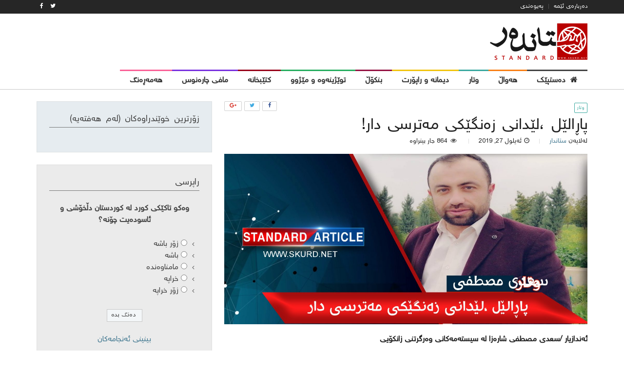

--- FILE ---
content_type: text/html; charset=UTF-8
request_url: http://skurd.net/2019/09/27/%D9%BE%D8%A7%DA%95%D8%A7%D9%84%DB%8E%D9%84-%D8%8C%D9%84%DB%8E%D8%AF%D8%A7%D9%86%DB%8C-%D8%B2%DB%95%D9%86%DA%AF%DB%8E%DA%A9%DB%8C-%D9%85%DB%95%D8%AA%D8%B1%D8%B3%DB%8C-%D8%AF%D8%A7%D8%B1/
body_size: 20487
content:
<!DOCTYPE html>
<html dir="rtl" lang="ckb">
<head>
<meta charset="UTF-8">
<meta name="viewport" content="width=device-width, initial-scale=1">
<link rel="profile" href="http://gmpg.org/xfn/11">
<link rel="pingback" href="http://skurd.net/xmlrpc.php">

<title>پاڕالێل ،لێدانی زەنگێکی مەترسی دار! &#8211; Standard Kurd</title>
<meta name='robots' content='max-image-preview:large' />
<link rel='dns-prefetch' href='//cdn.plyr.io' />
<link rel='dns-prefetch' href='//fonts.googleapis.com' />
<link rel="alternate" type="application/rss+xml" title="Feed ـی Standard Kurd &raquo;" href="http://skurd.net/feed/" />
<link rel="alternate" type="application/rss+xml" title="Feed ـی لێدوانەکانی Standard Kurd &raquo;" href="http://skurd.net/comments/feed/" />
<link rel="alternate" type="application/rss+xml" title="Feed ـی لێدوانەکانی Standard Kurd &raquo; پاڕالێل ،لێدانی زەنگێکی مەترسی دار!" href="http://skurd.net/2019/09/27/%d9%be%d8%a7%da%95%d8%a7%d9%84%db%8e%d9%84-%d8%8c%d9%84%db%8e%d8%af%d8%a7%d9%86%db%8c-%d8%b2%db%95%d9%86%da%af%db%8e%da%a9%db%8c-%d9%85%db%95%d8%aa%d8%b1%d8%b3%db%8c-%d8%af%d8%a7%d8%b1/feed/" />
<script type="text/javascript">
window._wpemojiSettings = {"baseUrl":"https:\/\/s.w.org\/images\/core\/emoji\/14.0.0\/72x72\/","ext":".png","svgUrl":"https:\/\/s.w.org\/images\/core\/emoji\/14.0.0\/svg\/","svgExt":".svg","source":{"concatemoji":"http:\/\/skurd.net\/wp-includes\/js\/wp-emoji-release.min.js?ver=6.3.7"}};
/*! This file is auto-generated */
!function(i,n){var o,s,e;function c(e){try{var t={supportTests:e,timestamp:(new Date).valueOf()};sessionStorage.setItem(o,JSON.stringify(t))}catch(e){}}function p(e,t,n){e.clearRect(0,0,e.canvas.width,e.canvas.height),e.fillText(t,0,0);var t=new Uint32Array(e.getImageData(0,0,e.canvas.width,e.canvas.height).data),r=(e.clearRect(0,0,e.canvas.width,e.canvas.height),e.fillText(n,0,0),new Uint32Array(e.getImageData(0,0,e.canvas.width,e.canvas.height).data));return t.every(function(e,t){return e===r[t]})}function u(e,t,n){switch(t){case"flag":return n(e,"\ud83c\udff3\ufe0f\u200d\u26a7\ufe0f","\ud83c\udff3\ufe0f\u200b\u26a7\ufe0f")?!1:!n(e,"\ud83c\uddfa\ud83c\uddf3","\ud83c\uddfa\u200b\ud83c\uddf3")&&!n(e,"\ud83c\udff4\udb40\udc67\udb40\udc62\udb40\udc65\udb40\udc6e\udb40\udc67\udb40\udc7f","\ud83c\udff4\u200b\udb40\udc67\u200b\udb40\udc62\u200b\udb40\udc65\u200b\udb40\udc6e\u200b\udb40\udc67\u200b\udb40\udc7f");case"emoji":return!n(e,"\ud83e\udef1\ud83c\udffb\u200d\ud83e\udef2\ud83c\udfff","\ud83e\udef1\ud83c\udffb\u200b\ud83e\udef2\ud83c\udfff")}return!1}function f(e,t,n){var r="undefined"!=typeof WorkerGlobalScope&&self instanceof WorkerGlobalScope?new OffscreenCanvas(300,150):i.createElement("canvas"),a=r.getContext("2d",{willReadFrequently:!0}),o=(a.textBaseline="top",a.font="600 32px Arial",{});return e.forEach(function(e){o[e]=t(a,e,n)}),o}function t(e){var t=i.createElement("script");t.src=e,t.defer=!0,i.head.appendChild(t)}"undefined"!=typeof Promise&&(o="wpEmojiSettingsSupports",s=["flag","emoji"],n.supports={everything:!0,everythingExceptFlag:!0},e=new Promise(function(e){i.addEventListener("DOMContentLoaded",e,{once:!0})}),new Promise(function(t){var n=function(){try{var e=JSON.parse(sessionStorage.getItem(o));if("object"==typeof e&&"number"==typeof e.timestamp&&(new Date).valueOf()<e.timestamp+604800&&"object"==typeof e.supportTests)return e.supportTests}catch(e){}return null}();if(!n){if("undefined"!=typeof Worker&&"undefined"!=typeof OffscreenCanvas&&"undefined"!=typeof URL&&URL.createObjectURL&&"undefined"!=typeof Blob)try{var e="postMessage("+f.toString()+"("+[JSON.stringify(s),u.toString(),p.toString()].join(",")+"));",r=new Blob([e],{type:"text/javascript"}),a=new Worker(URL.createObjectURL(r),{name:"wpTestEmojiSupports"});return void(a.onmessage=function(e){c(n=e.data),a.terminate(),t(n)})}catch(e){}c(n=f(s,u,p))}t(n)}).then(function(e){for(var t in e)n.supports[t]=e[t],n.supports.everything=n.supports.everything&&n.supports[t],"flag"!==t&&(n.supports.everythingExceptFlag=n.supports.everythingExceptFlag&&n.supports[t]);n.supports.everythingExceptFlag=n.supports.everythingExceptFlag&&!n.supports.flag,n.DOMReady=!1,n.readyCallback=function(){n.DOMReady=!0}}).then(function(){return e}).then(function(){var e;n.supports.everything||(n.readyCallback(),(e=n.source||{}).concatemoji?t(e.concatemoji):e.wpemoji&&e.twemoji&&(t(e.twemoji),t(e.wpemoji)))}))}((window,document),window._wpemojiSettings);
</script>
<style type="text/css">
img.wp-smiley,
img.emoji {
	display: inline !important;
	border: none !important;
	box-shadow: none !important;
	height: 1em !important;
	width: 1em !important;
	margin: 0 0.07em !important;
	vertical-align: -0.1em !important;
	background: none !important;
	padding: 0 !important;
}
</style>
	<link rel='stylesheet' id='wp-block-library-rtl-css' href='http://skurd.net/wp-includes/css/dist/block-library/style-rtl.min.css?ver=6.3.7' type='text/css' media='all' />
<style id='classic-theme-styles-inline-css' type='text/css'>
/*! This file is auto-generated */
.wp-block-button__link{color:#fff;background-color:#32373c;border-radius:9999px;box-shadow:none;text-decoration:none;padding:calc(.667em + 2px) calc(1.333em + 2px);font-size:1.125em}.wp-block-file__button{background:#32373c;color:#fff;text-decoration:none}
</style>
<style id='global-styles-inline-css' type='text/css'>
body{--wp--preset--color--black: #000000;--wp--preset--color--cyan-bluish-gray: #abb8c3;--wp--preset--color--white: #ffffff;--wp--preset--color--pale-pink: #f78da7;--wp--preset--color--vivid-red: #cf2e2e;--wp--preset--color--luminous-vivid-orange: #ff6900;--wp--preset--color--luminous-vivid-amber: #fcb900;--wp--preset--color--light-green-cyan: #7bdcb5;--wp--preset--color--vivid-green-cyan: #00d084;--wp--preset--color--pale-cyan-blue: #8ed1fc;--wp--preset--color--vivid-cyan-blue: #0693e3;--wp--preset--color--vivid-purple: #9b51e0;--wp--preset--gradient--vivid-cyan-blue-to-vivid-purple: linear-gradient(135deg,rgba(6,147,227,1) 0%,rgb(155,81,224) 100%);--wp--preset--gradient--light-green-cyan-to-vivid-green-cyan: linear-gradient(135deg,rgb(122,220,180) 0%,rgb(0,208,130) 100%);--wp--preset--gradient--luminous-vivid-amber-to-luminous-vivid-orange: linear-gradient(135deg,rgba(252,185,0,1) 0%,rgba(255,105,0,1) 100%);--wp--preset--gradient--luminous-vivid-orange-to-vivid-red: linear-gradient(135deg,rgba(255,105,0,1) 0%,rgb(207,46,46) 100%);--wp--preset--gradient--very-light-gray-to-cyan-bluish-gray: linear-gradient(135deg,rgb(238,238,238) 0%,rgb(169,184,195) 100%);--wp--preset--gradient--cool-to-warm-spectrum: linear-gradient(135deg,rgb(74,234,220) 0%,rgb(151,120,209) 20%,rgb(207,42,186) 40%,rgb(238,44,130) 60%,rgb(251,105,98) 80%,rgb(254,248,76) 100%);--wp--preset--gradient--blush-light-purple: linear-gradient(135deg,rgb(255,206,236) 0%,rgb(152,150,240) 100%);--wp--preset--gradient--blush-bordeaux: linear-gradient(135deg,rgb(254,205,165) 0%,rgb(254,45,45) 50%,rgb(107,0,62) 100%);--wp--preset--gradient--luminous-dusk: linear-gradient(135deg,rgb(255,203,112) 0%,rgb(199,81,192) 50%,rgb(65,88,208) 100%);--wp--preset--gradient--pale-ocean: linear-gradient(135deg,rgb(255,245,203) 0%,rgb(182,227,212) 50%,rgb(51,167,181) 100%);--wp--preset--gradient--electric-grass: linear-gradient(135deg,rgb(202,248,128) 0%,rgb(113,206,126) 100%);--wp--preset--gradient--midnight: linear-gradient(135deg,rgb(2,3,129) 0%,rgb(40,116,252) 100%);--wp--preset--font-size--small: 13px;--wp--preset--font-size--medium: 20px;--wp--preset--font-size--large: 36px;--wp--preset--font-size--x-large: 42px;--wp--preset--spacing--20: 0.44rem;--wp--preset--spacing--30: 0.67rem;--wp--preset--spacing--40: 1rem;--wp--preset--spacing--50: 1.5rem;--wp--preset--spacing--60: 2.25rem;--wp--preset--spacing--70: 3.38rem;--wp--preset--spacing--80: 5.06rem;--wp--preset--shadow--natural: 6px 6px 9px rgba(0, 0, 0, 0.2);--wp--preset--shadow--deep: 12px 12px 50px rgba(0, 0, 0, 0.4);--wp--preset--shadow--sharp: 6px 6px 0px rgba(0, 0, 0, 0.2);--wp--preset--shadow--outlined: 6px 6px 0px -3px rgba(255, 255, 255, 1), 6px 6px rgba(0, 0, 0, 1);--wp--preset--shadow--crisp: 6px 6px 0px rgba(0, 0, 0, 1);}:where(.is-layout-flex){gap: 0.5em;}:where(.is-layout-grid){gap: 0.5em;}body .is-layout-flow > .alignleft{float: left;margin-inline-start: 0;margin-inline-end: 2em;}body .is-layout-flow > .alignright{float: right;margin-inline-start: 2em;margin-inline-end: 0;}body .is-layout-flow > .aligncenter{margin-left: auto !important;margin-right: auto !important;}body .is-layout-constrained > .alignleft{float: left;margin-inline-start: 0;margin-inline-end: 2em;}body .is-layout-constrained > .alignright{float: right;margin-inline-start: 2em;margin-inline-end: 0;}body .is-layout-constrained > .aligncenter{margin-left: auto !important;margin-right: auto !important;}body .is-layout-constrained > :where(:not(.alignleft):not(.alignright):not(.alignfull)){max-width: var(--wp--style--global--content-size);margin-left: auto !important;margin-right: auto !important;}body .is-layout-constrained > .alignwide{max-width: var(--wp--style--global--wide-size);}body .is-layout-flex{display: flex;}body .is-layout-flex{flex-wrap: wrap;align-items: center;}body .is-layout-flex > *{margin: 0;}body .is-layout-grid{display: grid;}body .is-layout-grid > *{margin: 0;}:where(.wp-block-columns.is-layout-flex){gap: 2em;}:where(.wp-block-columns.is-layout-grid){gap: 2em;}:where(.wp-block-post-template.is-layout-flex){gap: 1.25em;}:where(.wp-block-post-template.is-layout-grid){gap: 1.25em;}.has-black-color{color: var(--wp--preset--color--black) !important;}.has-cyan-bluish-gray-color{color: var(--wp--preset--color--cyan-bluish-gray) !important;}.has-white-color{color: var(--wp--preset--color--white) !important;}.has-pale-pink-color{color: var(--wp--preset--color--pale-pink) !important;}.has-vivid-red-color{color: var(--wp--preset--color--vivid-red) !important;}.has-luminous-vivid-orange-color{color: var(--wp--preset--color--luminous-vivid-orange) !important;}.has-luminous-vivid-amber-color{color: var(--wp--preset--color--luminous-vivid-amber) !important;}.has-light-green-cyan-color{color: var(--wp--preset--color--light-green-cyan) !important;}.has-vivid-green-cyan-color{color: var(--wp--preset--color--vivid-green-cyan) !important;}.has-pale-cyan-blue-color{color: var(--wp--preset--color--pale-cyan-blue) !important;}.has-vivid-cyan-blue-color{color: var(--wp--preset--color--vivid-cyan-blue) !important;}.has-vivid-purple-color{color: var(--wp--preset--color--vivid-purple) !important;}.has-black-background-color{background-color: var(--wp--preset--color--black) !important;}.has-cyan-bluish-gray-background-color{background-color: var(--wp--preset--color--cyan-bluish-gray) !important;}.has-white-background-color{background-color: var(--wp--preset--color--white) !important;}.has-pale-pink-background-color{background-color: var(--wp--preset--color--pale-pink) !important;}.has-vivid-red-background-color{background-color: var(--wp--preset--color--vivid-red) !important;}.has-luminous-vivid-orange-background-color{background-color: var(--wp--preset--color--luminous-vivid-orange) !important;}.has-luminous-vivid-amber-background-color{background-color: var(--wp--preset--color--luminous-vivid-amber) !important;}.has-light-green-cyan-background-color{background-color: var(--wp--preset--color--light-green-cyan) !important;}.has-vivid-green-cyan-background-color{background-color: var(--wp--preset--color--vivid-green-cyan) !important;}.has-pale-cyan-blue-background-color{background-color: var(--wp--preset--color--pale-cyan-blue) !important;}.has-vivid-cyan-blue-background-color{background-color: var(--wp--preset--color--vivid-cyan-blue) !important;}.has-vivid-purple-background-color{background-color: var(--wp--preset--color--vivid-purple) !important;}.has-black-border-color{border-color: var(--wp--preset--color--black) !important;}.has-cyan-bluish-gray-border-color{border-color: var(--wp--preset--color--cyan-bluish-gray) !important;}.has-white-border-color{border-color: var(--wp--preset--color--white) !important;}.has-pale-pink-border-color{border-color: var(--wp--preset--color--pale-pink) !important;}.has-vivid-red-border-color{border-color: var(--wp--preset--color--vivid-red) !important;}.has-luminous-vivid-orange-border-color{border-color: var(--wp--preset--color--luminous-vivid-orange) !important;}.has-luminous-vivid-amber-border-color{border-color: var(--wp--preset--color--luminous-vivid-amber) !important;}.has-light-green-cyan-border-color{border-color: var(--wp--preset--color--light-green-cyan) !important;}.has-vivid-green-cyan-border-color{border-color: var(--wp--preset--color--vivid-green-cyan) !important;}.has-pale-cyan-blue-border-color{border-color: var(--wp--preset--color--pale-cyan-blue) !important;}.has-vivid-cyan-blue-border-color{border-color: var(--wp--preset--color--vivid-cyan-blue) !important;}.has-vivid-purple-border-color{border-color: var(--wp--preset--color--vivid-purple) !important;}.has-vivid-cyan-blue-to-vivid-purple-gradient-background{background: var(--wp--preset--gradient--vivid-cyan-blue-to-vivid-purple) !important;}.has-light-green-cyan-to-vivid-green-cyan-gradient-background{background: var(--wp--preset--gradient--light-green-cyan-to-vivid-green-cyan) !important;}.has-luminous-vivid-amber-to-luminous-vivid-orange-gradient-background{background: var(--wp--preset--gradient--luminous-vivid-amber-to-luminous-vivid-orange) !important;}.has-luminous-vivid-orange-to-vivid-red-gradient-background{background: var(--wp--preset--gradient--luminous-vivid-orange-to-vivid-red) !important;}.has-very-light-gray-to-cyan-bluish-gray-gradient-background{background: var(--wp--preset--gradient--very-light-gray-to-cyan-bluish-gray) !important;}.has-cool-to-warm-spectrum-gradient-background{background: var(--wp--preset--gradient--cool-to-warm-spectrum) !important;}.has-blush-light-purple-gradient-background{background: var(--wp--preset--gradient--blush-light-purple) !important;}.has-blush-bordeaux-gradient-background{background: var(--wp--preset--gradient--blush-bordeaux) !important;}.has-luminous-dusk-gradient-background{background: var(--wp--preset--gradient--luminous-dusk) !important;}.has-pale-ocean-gradient-background{background: var(--wp--preset--gradient--pale-ocean) !important;}.has-electric-grass-gradient-background{background: var(--wp--preset--gradient--electric-grass) !important;}.has-midnight-gradient-background{background: var(--wp--preset--gradient--midnight) !important;}.has-small-font-size{font-size: var(--wp--preset--font-size--small) !important;}.has-medium-font-size{font-size: var(--wp--preset--font-size--medium) !important;}.has-large-font-size{font-size: var(--wp--preset--font-size--large) !important;}.has-x-large-font-size{font-size: var(--wp--preset--font-size--x-large) !important;}
.wp-block-navigation a:where(:not(.wp-element-button)){color: inherit;}
:where(.wp-block-post-template.is-layout-flex){gap: 1.25em;}:where(.wp-block-post-template.is-layout-grid){gap: 1.25em;}
:where(.wp-block-columns.is-layout-flex){gap: 2em;}:where(.wp-block-columns.is-layout-grid){gap: 2em;}
.wp-block-pullquote{font-size: 1.5em;line-height: 1.6;}
</style>
<link rel='stylesheet' id='dashicons-css' href='http://skurd.net/wp-includes/css/dashicons.min.css?ver=6.3.7' type='text/css' media='all' />
<link rel='stylesheet' id='post-views-counter-frontend-css' href='http://skurd.net/wp-content/plugins/post-views-counter/css/frontend.css?ver=1.2.7' type='text/css' media='all' />
<link rel='stylesheet' id='wp-polls-css' href='http://skurd.net/wp-content/plugins/wp-polls/polls-css.css?ver=2.73.7' type='text/css' media='all' />
<style id='wp-polls-inline-css' type='text/css'>
.wp-polls .pollbar {
	margin: 1px;
	font-size: 6px;
	line-height: 8px;
	height: 8px;
	background-image: url('http://skurd.net/wp-content/plugins/wp-polls/images/default/pollbg.gif');
	border: 1px solid #c8c8c8;
}

</style>
<link rel='stylesheet' id='wp-polls-rtl-css' href='http://skurd.net/wp-content/plugins/wp-polls/polls-css-rtl.css?ver=2.73.7' type='text/css' media='all' />
<link rel='stylesheet' id='plyr-css' href='https://cdn.plyr.io/2.0.12/plyr.css?ver=2.0.12' type='text/css' media='all' />
<link rel='stylesheet' id='arimo-css' href='https://fonts.googleapis.com/css?family=Arimo%3A400%2C700&#038;ver=6.3.7' type='text/css' media='all' />
<link rel='stylesheet' id='open-sans-css' href='https://fonts.googleapis.com/css?family=Open+Sans%3A300italic%2C400italic%2C600italic%2C300%2C400%2C600&#038;subset=latin%2Clatin-ext&#038;display=fallback&#038;ver=6.3.7' type='text/css' media='all' />
<link rel='stylesheet' id='bynews-style-theme-css' href='http://skurd.net/wp-content/themes/bynews/css/theme.css?ver=1.3.1' type='text/css' media='all' />
<style id='bynews-style-theme-inline-css' type='text/css'>
.apw-color- {color: #3a3c3e;}.apw-color-.apw-inherit-background, .apw-color- > .apw-inherit-background {background-color: #3a3c3e;}.apw-color-.apw-inherit-background-light, .apw-color- > .apw-inherit-background-light {background-color: rgba(58,60,62, 0.1);}
</style>
<script type='text/javascript' src='http://skurd.net/wp-includes/js/jquery/jquery.min.js?ver=3.7.0' id='jquery-core-js'></script>
<script type='text/javascript' src='http://skurd.net/wp-includes/js/jquery/jquery-migrate.min.js?ver=3.4.1' id='jquery-migrate-js'></script>
<script type='text/javascript' src='http://skurd.net/wp-content/themes/bynews/js/uikit/uikit.min.js?ver=2.27.2.1' id='uikit-js'></script>
<script type='text/javascript' src='https://cdn.plyr.io/2.0.12/plyr.js?ver=2.0.12' id='plyr-js'></script>
<script type='text/javascript' src='http://skurd.net/wp-content/themes/bynews/js/theme.js?ver=1.3.1' id='bynews-main-js'></script>
<script type='text/javascript' src='http://skurd.net/wp-content/themes/bynews/js/uikit-bynews-components.js?ver=2.27.2' id='uikit-bynews-component-js'></script>
<link rel="https://api.w.org/" href="http://skurd.net/wp-json/" /><link rel="alternate" type="application/json" href="http://skurd.net/wp-json/wp/v2/posts/36047" /><link rel="EditURI" type="application/rsd+xml" title="RSD" href="http://skurd.net/xmlrpc.php?rsd" />
<link rel="stylesheet" href="http://skurd.net/wp-content/themes/bynews/rtl.css" type="text/css" media="screen" /><meta name="generator" content="WordPress 6.3.7" />
<link rel="canonical" href="http://skurd.net/2019/09/27/%d9%be%d8%a7%da%95%d8%a7%d9%84%db%8e%d9%84-%d8%8c%d9%84%db%8e%d8%af%d8%a7%d9%86%db%8c-%d8%b2%db%95%d9%86%da%af%db%8e%da%a9%db%8c-%d9%85%db%95%d8%aa%d8%b1%d8%b3%db%8c-%d8%af%d8%a7%d8%b1/" />
<link rel='shortlink' href='http://skurd.net/?p=36047' />
<link rel="alternate" type="application/json+oembed" href="http://skurd.net/wp-json/oembed/1.0/embed?url=http%3A%2F%2Fskurd.net%2F2019%2F09%2F27%2F%25d9%25be%25d8%25a7%25da%2595%25d8%25a7%25d9%2584%25db%258e%25d9%2584-%25d8%258c%25d9%2584%25db%258e%25d8%25af%25d8%25a7%25d9%2586%25db%258c-%25d8%25b2%25db%2595%25d9%2586%25da%25af%25db%258e%25da%25a9%25db%258c-%25d9%2585%25db%2595%25d8%25aa%25d8%25b1%25d8%25b3%25db%258c-%25d8%25af%25d8%25a7%25d8%25b1%2F" />
<link rel="alternate" type="text/xml+oembed" href="http://skurd.net/wp-json/oembed/1.0/embed?url=http%3A%2F%2Fskurd.net%2F2019%2F09%2F27%2F%25d9%25be%25d8%25a7%25da%2595%25d8%25a7%25d9%2584%25db%258e%25d9%2584-%25d8%258c%25d9%2584%25db%258e%25d8%25af%25d8%25a7%25d9%2586%25db%258c-%25d8%25b2%25db%2595%25d9%2586%25da%25af%25db%258e%25da%25a9%25db%258c-%25d9%2585%25db%2595%25d8%25aa%25d8%25b1%25d8%25b3%25db%258c-%25d8%25af%25d8%25a7%25d8%25b1%2F&#038;format=xml" />
<style type="text/css">.recentcomments a{display:inline !important;padding:0 !important;margin:0 !important;}</style>
<!-- BEGIN recaptcha, injected by plugin wp-recaptcha-integration  -->

<!-- END recaptcha -->
<link rel="icon" href="http://skurd.net/wp-content/uploads/2017/06/cropped-standard_icon-32x32.png" sizes="32x32" />
<link rel="icon" href="http://skurd.net/wp-content/uploads/2017/06/cropped-standard_icon-192x192.png" sizes="192x192" />
<link rel="apple-touch-icon" href="http://skurd.net/wp-content/uploads/2017/06/cropped-standard_icon-180x180.png" />
<meta name="msapplication-TileImage" content="http://skurd.net/wp-content/uploads/2017/06/cropped-standard_icon-270x270.png" />
</head>
<body class="rtl post-template-default single single-post postid-36047 single-format-standard apw-options-loaded">
<div id="page" class="site">
	<a class="skip-link screen-reader-text" href="#content">Skip to content</a>

	<header id="masthead" class="site-header">
					<div id="top-bar" class="apw-top-bar uk-contrast uk-block-secondary uk-clearfix uk-hidden-small">
				<div class="uk-container uk-container-center">
					<div class="uk-grid">
						<div class="uk-width-1-1 apw-top-bar-container">

							
															<nav id="top-menu" class="uk-float-left">
	<ul id="top_menu" class="menu uk-subnav uk-subnav-line uk-margin-remove"><li id="menu-item-10531" class="menu-item menu-item-type-post_type menu-item-object-page menu-item-10531"><a href="http://skurd.net/about_as/">دەربارەی ئێمە</a></li>
<li id="menu-item-10523" class="menu-item menu-item-type-post_type menu-item-object-page menu-item-10523"><a href="http://skurd.net/contact/">پەیوەندی</a></li>
</ul></nav>							
															<div id="top-bar-socials" class="uk-float-right apw-top-socials uk-clearfix">
	<a href="https://twitter.com/standardkurd?lang=en" class="uk-float-left uk-link"><i class="uk-icon-twitter"></i></a><a href="https://www.facebook.com/skurd.net/" class="uk-float-left uk-link"><i class="uk-icon-facebook"></i></a></div>													</div>
					</div>
				</div>
			</div>
		 <!-- #top-bar -->

		<div id="header-bar" class="apw-header-bar uk-hidden-small uk-navbar apw-color-ffffff apw-inherit-background">
			<div class="uk-container uk-container-center">
				<div class="uk-grid">
					<div class="uk-width-medium-1-3">
						<div class="uk-vertical-align uk-height-1-1">

                            <div class="site-branding uk-vertical-align-middle uk-contrast">
	                            
	                                                                <div class="apw-header-logo">
                                        <a href="http://skurd.net/" rel="home"><img src="http://skurd.net/wp-content/uploads/2020/04/standard-last-logo2.png" alt=""></a>
                                    </div>
	                                                        </div><!-- .site-branding -->

						</div>

					</div>
					<div class="uk-width-medium-2-3 uk-vertical-align uk-text-right">
						<div class="apw-header-extra uk-vertical-align-middle"></div>
					</div>
				</div>
			</div>
		</div> <!-- #header-bar -->

		
        <nav id="site-navigation" class="main-navigation uk-navbar apw-inherit-background-lighten apw-color-ffffff "
            >
            <div class="uk-container uk-container-center apw-nav-wrapper" id="apw-nav-wrapper">

                <div class="uk-hidden-small" id="apw-main-nav-wrapper">

	                                        <img class="apw-sticky-logo uk-float-left uk-margin-right apw-color-ffffff apw-inherit-background"
                             src="http://skurd.net/wp-content/uploads/2020/04/standard-last-logo2.png" alt="site logo small">
	                
					<ul id="primary-menu" class="menu uk-navbar-nav apw-primary-menu"><li id="menu-item-10310" class="menu-item menu-item-type-post_type menu-item-object-page menu-item-home menu-item-10310 menu-lvl-0 apw-color-ffffff" data-depth="0">
	<a data-lvl="0" href="http://skurd.net/"><i class="apw-menu-icon apw-color-ffffff uk-icon-home"></i><span class="apw-menu-title apw-color-ffffff">دەستپێک</span></a></li>
<li id="menu-item-10306" class="menu-item menu-item-type-custom menu-item-object-custom menu-item-has-children menu-item-10306 menu-lvl-0 apw-color-f88017 uk-parent " data-uk-dropdown="{remaintime: 500, delay: 150,hoverDelayIdle: 100}"  data-depth="0">
	<a data-lvl="0" href="#"><span class="apw-menu-title apw-color-f88017">هەواڵ</span></a><div class="uk-dropdown uk-dropdown-navbar apw-nav-dropdown-simple apw-color-f88017">

	<div id="menu-item-10304" class="menu-item menu-item-type-taxonomy menu-item-object-category menu-item-10304 menu-lvl-1 apw-inherit-background-light" data-depth="1">
		<a data-lvl="1" href="http://skurd.net/category/news_kurdistan/"><span class="apw-menu-title ">هەواڵی کوردستان</span></a></div>
	<div id="menu-item-10303" class="menu-item menu-item-type-taxonomy menu-item-object-category menu-item-10303 menu-lvl-1 apw-inherit-background-light" data-depth="1">
		<a data-lvl="1" href="http://skurd.net/category/news_world/"><span class="apw-menu-title ">هەواڵی جیهان</span></a></div>
</div>
</li>
<li id="menu-item-10299" class="menu-item menu-item-type-taxonomy menu-item-object-category current-post-ancestor current-menu-parent current-post-parent menu-item-10299 menu-lvl-0 apw-color-3ba9a0" data-depth="0">
	<a data-lvl="0" href="http://skurd.net/category/opinion/"><span class="apw-menu-title apw-color-3ba9a0">وتار</span></a></li>
<li id="menu-item-10301" class="menu-item menu-item-type-taxonomy menu-item-object-category menu-item-10301 menu-lvl-0 apw-color-f1c40f" data-depth="0">
	<a data-lvl="0" href="http://skurd.net/category/interview/"><span class="apw-menu-title apw-color-f1c40f">دیمانە و راپۆرت</span></a></li>
<li id="menu-item-10542" class="menu-item menu-item-type-taxonomy menu-item-object-category menu-item-10542 menu-lvl-0 apw-color-951343" data-depth="0">
	<a data-lvl="0" href="http://skurd.net/category/deep_analysis/"><span class="apw-menu-title apw-color-951343">بنکۆڵ</span></a></li>
<li id="menu-item-10300" class="menu-item menu-item-type-taxonomy menu-item-object-category menu-item-10300 menu-lvl-0 apw-color-27ae60" data-depth="0">
	<a data-lvl="0" href="http://skurd.net/category/research_and_history/"><span class="apw-menu-title apw-color-27ae60">توێژینەوە و مێژوو</span></a></li>
<li id="menu-item-10307" class="menu-item menu-item-type-taxonomy menu-item-object-category menu-item-10307 menu-lvl-0 apw-color-98041b" data-depth="0">
	<a data-lvl="0" href="http://skurd.net/category/library/"><span class="apw-menu-title apw-color-98041b">کتێبخانە</span></a></li>
<li id="menu-item-10308" class="menu-item menu-item-type-taxonomy menu-item-object-category menu-item-10308 menu-lvl-0 apw-color-7931df" data-depth="0">
	<a data-lvl="0" href="http://skurd.net/category/decision_destiny/"><span class="apw-menu-title apw-color-7931df">مافی چارەنوس</span></a></li>
<li id="menu-item-10309" class="menu-item menu-item-type-taxonomy menu-item-object-category menu-item-10309 menu-lvl-0 apw-color-fa6197" data-depth="0">
	<a data-lvl="0" href="http://skurd.net/category/lifestyle/"><span class="apw-menu-title apw-color-fa6197">هەمەڕەنگ</span></a></li>
</ul>                </div>

                <div class="uk-visible-small uk-text-center uk-position-relative apw-mobile-header apw-color-ffffff apw-inherit-background">
                    <a class="menu-toggle uk-navbar-toggle" aria-controls="primary-menu" aria-expanded="false" data-uk-offcanvas="{target:'#apw-offcanvas'}"></a>

	                
	                                        <img class="apw-mobile-logo" src="http://skurd.net/wp-content/uploads/2020/04/standard-last-logo2.png" alt="mobile site logo">
	                                </div>

                <div id="apw-offcanvas" class="uk-offcanvas">
                    <div class="uk-offcanvas-bar">
						
							                                <div class="uk-panel apw-offcanvas-logo apw-color-ffffff apw-inherit-background">
                                    <img class="apw-mobile-logo" src="http://skurd.net/wp-content/uploads/2020/04/standard-last-logo2.png" alt="mobile site logo offcanvas">
                                </div>
							
							<ul id="offcanvas-menu" class="menu uk-nav uk-nav-offcanvas uk-nav-parent-icon" data-uk-nav="{multiple:true}"><li id="menu-item-10311" class="menu-item menu-item-type-post_type menu-item-object-page menu-item-home menu-item-10311"><a href="http://skurd.net/">دەستپێک</a></li>
<li id="menu-item-10319" class="menu-item menu-item-type-taxonomy menu-item-object-category menu-item-10319"><a href="http://skurd.net/category/news_kurdistan/">هەواڵی کوردستان</a></li>
<li id="menu-item-10318" class="menu-item menu-item-type-taxonomy menu-item-object-category menu-item-10318"><a href="http://skurd.net/category/news_world/">هەواڵی جیهان</a></li>
<li id="menu-item-10320" class="menu-item menu-item-type-taxonomy menu-item-object-category current-post-ancestor current-menu-parent current-post-parent menu-item-10320"><a href="http://skurd.net/category/opinion/">وتار</a></li>
<li id="menu-item-10321" class="menu-item menu-item-type-taxonomy menu-item-object-category menu-item-10321"><a href="http://skurd.net/category/interview/">دیمانە و راپۆرت</a></li>
<li id="menu-item-10543" class="menu-item menu-item-type-taxonomy menu-item-object-category menu-item-10543"><a href="http://skurd.net/category/deep_analysis/">بنکۆڵ</a></li>
<li id="menu-item-10312" class="menu-item menu-item-type-taxonomy menu-item-object-category menu-item-10312"><a href="http://skurd.net/category/research_and_history/">توێژینەوە و مێژوو</a></li>
<li id="menu-item-10314" class="menu-item menu-item-type-taxonomy menu-item-object-category menu-item-10314"><a href="http://skurd.net/category/library/">کتێبخانە</a></li>
<li id="menu-item-10315" class="menu-item menu-item-type-taxonomy menu-item-object-category menu-item-10315"><a href="http://skurd.net/category/decision_destiny/">مافی چارەنوس</a></li>
<li id="menu-item-10317" class="menu-item menu-item-type-taxonomy menu-item-object-category menu-item-10317"><a href="http://skurd.net/category/lifestyle/">هەمەڕەنگ</a></li>
<li id="menu-item-10559" class="menu-item menu-item-type-post_type menu-item-object-page menu-item-10559"><a href="http://skurd.net/pollsarchive/">راپرسییەکان</a></li>
</ul>                    </div>
                </div>
            </div>
        </nav><!-- #site-navigation -->

	</header><!-- #masthead -->

	<div class="apw-content-outer-wrapper uk-container uk-container-center">

		
		<div id="content" class="site-content uk-grid" data-uk-grid-match>

			<div class="uk-width-large-2-3">
				<div id="primary" class="content-area">
					<main id="main" class="site-main">

						<article id="post-36047" class="uk-article apw-post-layout-a post-36047 post type-post status-publish format-standard has-post-thumbnail hentry category-opinion">

							
							
								<header class="entry-header apw-post-header apw-post-header-single"
																			data-uk-sticky="{boundary: true, top:-300, media: 768, clsactive: 'uk-active apw-title-sticky-active', animation: 'uk-animation-slide-top', getWidthFrom: '#page'}"
																	>

									<div class="apw-header-inner-wrapper">

										<div class="apw-post-header__top-meta">
											<div class="apw-category-wrapper__outer uk-float-left uk-clearfix">
		<span class="apw-category-wrapper--light">
			<a href="http://skurd.net/category/opinion/"					class="apw-font-heading apw-color-3ba9a0 ">وتار</a>
		</span>

		</div>
											<div class="uk-float-right">
												

	
		
		
        <div class="apw-article-socials apw-top-post-share">

			                <a href="https://www.facebook.com/sharer.php?u=http%3A%2F%2Fskurd.net%2F2019%2F09%2F27%2F%25d9%25be%25d8%25a7%25da%2595%25d8%25a7%25d9%2584%25db%258e%25d9%2584-%25d8%258c%25d9%2584%25db%258e%25d8%25af%25d8%25a7%25d9%2586%25db%258c-%25d8%25b2%25db%2595%25d9%2586%25da%25af%25db%258e%25da%25a9%25db%258c-%25d9%2585%25db%2595%25d8%25aa%25d8%25b1%25d8%25b3%25db%258c-%25d8%25af%25d8%25a7%25d8%25b1%2F" class="uk-button uk-button-mini apw-post-share apw-social-fb"
                   onclick="window.open(this.href, 'facebookwindow','left='+ Math.floor(((screen.availWidth || 1024) - 600) / 2) +',top=50,width=600,height=700,toolbar=0,resizable=1'); return false;"><i class="uk-icon-facebook-f"></i></a>
			
			                <a href="https://twitter.com/share?url=http%3A%2F%2Fskurd.net%2F2019%2F09%2F27%2F%25d9%25be%25d8%25a7%25da%2595%25d8%25a7%25d9%2584%25db%258e%25d9%2584-%25d8%258c%25d9%2584%25db%258e%25d8%25af%25d8%25a7%25d9%2586%25db%258c-%25d8%25b2%25db%2595%25d9%2586%25da%25af%25db%258e%25da%25a9%25db%258c-%25d9%2585%25db%2595%25d8%25aa%25d8%25b1%25d8%25b3%25db%258c-%25d8%25af%25d8%25a7%25d8%25b1%2F" class="uk-button uk-button-mini apw-post-share apw-social-tw"
                   onclick="window.open(this.href, 'twitterwindow','left='+ Math.floor(((screen.availWidth || 1024) - 600) / 2) +',top=50,width=600,height=300,toolbar=0,resizable=1'); return false;"><i class="uk-icon-twitter"></i></a>
			
			                <a href="https://plus.google.com/share?url=http%3A%2F%2Fskurd.net%2F2019%2F09%2F27%2F%25d9%25be%25d8%25a7%25da%2595%25d8%25a7%25d9%2584%25db%258e%25d9%2584-%25d8%258c%25d9%2584%25db%258e%25d8%25af%25d8%25a7%25d9%2586%25db%258c-%25d8%25b2%25db%2595%25d9%2586%25da%25af%25db%258e%25da%25a9%25db%258c-%25d9%2585%25db%2595%25d8%25aa%25d8%25b1%25d8%25b3%25db%258c-%25d8%25af%25d8%25a7%25d8%25b1%2F" class="uk-button uk-button-mini apw-social-gplus"
                   onclick="window.open(this.href, 'googlepluswindow','left='+ Math.floor(((screen.availWidth || 1024) - 600) / 2) +',top=50,width=600,height=700,toolbar=0,resizable=1'); return false;"><i class="uk-icon-google-plus"></i></a>
			

			
			        </div>
	
											</div>
										</div>

										<h1 class="entry-title uk-article-title apw-post-title">پاڕالێل ،لێدانی زەنگێکی مەترسی دار!</h1>									</div>

										<div class="uk-clearfix apw-post-header__meta">

		<span class="author vcard apw-meta-extra">لەلایەن <a class="url fn n" href="http://skurd.net/author/standardkurd/">ستاندار</a></span>
        <span class="apw-meta-extra"><span class="screen-reader-text">Posted on</span><i class="uk-icon-clock-o uk-margin-small-right"></i><time class="entry-date published updated" datetime="2019-09-27T17:26:42+03:00">ئه‌یلول 27, 2019</time></span>

		                <span class="apw-meta-hits apw-meta-extra">
                    <i class="uk-icon-eye"></i>
	                864 جار بینراوە                </span>
			
	</div>


								</header><!-- .entry-header -->

							
															
	
		<div class="post-thumbnail uk-cover-background apw-post-thumbnail apw-featured-single apw-height-350"
						 style="background-image: url('http://skurd.net/wp-content/uploads/2019/09/105-1400x700.jpg');">
			<img width="3000" height="1500" src="http://skurd.net/wp-content/uploads/2019/09/105.jpg" class="uk-invisible wp-post-image" alt="" decoding="async" fetchpriority="high" srcset="http://skurd.net/wp-content/uploads/2019/09/105.jpg 3000w, http://skurd.net/wp-content/uploads/2019/09/105-300x150.jpg 300w, http://skurd.net/wp-content/uploads/2019/09/105-768x384.jpg 768w, http://skurd.net/wp-content/uploads/2019/09/105-1024x512.jpg 1024w, http://skurd.net/wp-content/uploads/2019/09/105-200x100.jpg 200w, http://skurd.net/wp-content/uploads/2019/09/105-450x225.jpg 450w, http://skurd.net/wp-content/uploads/2019/09/105-750x375.jpg 750w, http://skurd.net/wp-content/uploads/2019/09/105-1130x565.jpg 1130w, http://skurd.net/wp-content/uploads/2019/09/105-1400x700.jpg 1400w" sizes="(max-width: 3000px) 100vw, 3000px" />		</div><!-- .post-thumbnail -->

	
							
							<div class="entry-content">

								<p><strong>ئەندازیار /سعدی مصطفی شارەزا لە سیستەمەکانی وەرگرتنی زانکۆیی</strong></p>
<p>دوا بەدوای تەواوبوونی کاتی پێشکەشکردنی داخوازینامەی<br />
فێرخوازانی دەرچووی پۆلی 12 بۆ وەرگیرانیان لەزانکۆو پەیمانگەکانی حکومی ، لە ئێستادا فێرخوازان چاوەڕوانی هاتنەوەی ناوەکانیانن، لەو (51933)فێرخوازەی دەرچووی ئەمساڵ پۆلی 12 ی ئامادەیی، تەنها (24784) فێرخواز لەبەیانیانی ئاسایی بێ پارە وەردەگیرێن، واتا رێژەی (47.7%).<br />
کە بێگومان ئەمساڵیش ڕێژەیەکی زۆری فێرخوازان وەرناگیرێن، ئەوەی من دەمەوێت تیشکی بخەمە سەر لەهەمان کاتدا هۆکارێکە بۆ ئەوەی رێژەی وەرگیران بەو رێژەیە کەم بێتەوە، سیستەمی پارالێڵە.</p>
<p>سیستەمی پارالێڵ یه‌كێكە له‌و سیستەمانەی کە فێرخوازانی دەرچووی پۆلی 12 ی ئامادەیی پێ وه‌رده‌گیرێت لە زانکۆ و پەیمانگەکان، خوێندنەکە لە بەیانیانە و لەهەمان کاتدا برە پارەیەک لە فێرخوازەکە وەردەگیرێت لەبەرامبەریشدا فێرخوازەکە لەشوێنێکی باشتر وەردەگێرێت، ئەو چەند سەرنجەی خوارەوە بە پێویستی دەزانم باسی لێوە بکەم.</p>
<p>1.سیستەمی پارالێل نزیکەی دە ساڵێکە هاتۆتە ناو سیستەمی وەرگیرانی فێرخوازان لە زانکۆ و پەیمانگەکان ،<br />
لە سەرەتادا رێژەکەی لە (10%) پلانی وەرگرتن تێنەدەپەری، کە ئەویش زیاتر بۆ ئەو کەسانە بوو کە تەمەنیان لە پێوەری ئاسایی تێپەڕی بوو،<br />
بەڵام دواتر ساڵ بە ساڵ رێژەکەی زیاد کرا،<br />
کە له‌ ئەمساڵدا به‌ گوێره‌ى ڕێنماییه‌ فه‌رمیه‌كانى وه‌زاره‌تی خوێندنی باڵا كه‌ بڵاویان كردۆته‌وه‌ ڕێژه‌ى وەرگرتن بۆ خوێندن بۆ ئەم سیسته‌مه‌ بریتییه‌ له‌ (40%)بۆ سه‌رجه‌م كۆلێژه‌كان، وه‌ (50%) بۆ سه‌رجه‌م په‌یمانگه‌كان لە پلانی وەرگرتن، کە مەترسی ئەوەش دەکرێت لە داهاتوودا رێژەکەی بەرزتر بکرێتەوە.</p>
<p>2. رێژەی وەرگرتنی فێرخوازان لە خوێندنی بەیانیانی بێ پارە کەمی کردوە بەبەراورد بە ساڵانی رابردوو،<br />
چونکه لە دوای ساڵی (2010)ەوە زۆربەی ساڵەکان رێژەی وەرگرتن لە نێوان (30,000 بۆ 35,000) فێرخواز بوە، بۆیە جێگەی سەرسوڕمانە ئەمساڵ لە جیاتی زیاتر کردنی رێژەکە، کەچی کەمتر بووە.<br />
ئەو داتایانەی کە بەفەرمی وەزارەتی خوێندنی باڵا و توێژینەوەی زانستی بڵاوی کردیتەوە ئەمساڵ پلانی وەرگرتنی بەیانیانی ئاسایی بێ پارە (24,784)کورسیە لە کۆی (51,933) کورسی.</p>
<p>3.ساڵ بەساڵ کۆلیژی نوێ و پسپۆری نوێ لەزانکۆ و پەیمانگەکان و تەنانەت زانکۆی نوێش زیاد بووە بۆیە پێویست بوو رێژەی وەرگرتن زیاتر بکرێت نەک کەمتر بکرێتەوە .</p>
<p>4. دەوترێت ئەو کورسیانەی تەرخانکراون بۆ پارالێل زیادەی کورسی پلانە و هیچ پەیوەندی بە پلانی وەرگرتنی سەرەکی نیە،<br />
لەبەرامبەردا قوتابی مافی خۆیەتی بپرسێت بۆ ساڵانی پێشوو پلانی وەرگرتن لە سەرووی 30,000 کورسی بوو،<br />
بۆ ئەم ساڵ لە 24 هەزار تێ پەڕناکات؟</p>
<p>با بەزمانێکی سادەی بیرکاریانە قسە بکەین:<br />
ئەگەر بەشێکی پەیمانگە لە پلانی وەرگرتن 100 کورسی دانابێت، ئەوا لەهەمان کاتدا 50 کورسی بۆ پارالێل داناوە،<br />
ئەگەر هەموو 50 کورسیەکەی پارالێل داواکاری لەسەر بوو،<br />
کەواتە ئێستا ئەو بەشە پلانی گشتیەکەی بوویتە 150 کورسی،واتا لە توانای دایە هەر 150 کورسیەکە لەخۆ بگرێت،کەواتە دەپرسین ئەگەر پارالێل لە سیستەم دا نەبێ دەبێت ئەو بەشە بۆ پلانی وەرگرتن لەجیاتی 100 کورسیەکەی پێشوو 150 کورسی بنێرێت،<br />
کەواتە ئەو پلانەی پێشووی وەرگرتن پلانی ڕاستەقینە نیە،<br />
بەڵکو پلانە گشتیەکە پلانی ڕاستەقینەیە کە پێکهاتووە لە بەیانیانی ئاسایی واتە بێ پارە لەگەڵ بەیانیانی (پارالێل) واتە بە بەپارەکان،<br />
بۆ یە کارکردن بەو سیستەمەی پارالێل زەنگێکی مەترسیدارە بۆ فێرخوازانێک لە دووای 12 ساڵ خوێندن و شەونخوونی بەناچاری ناتوانێت خوێندنەکەی تەواو بکات.</p>
<p>5.دەوترێت پارالێل یارمەتی فێرخوازانە بۆ ئەوەی بەدوای زانکۆ و پەیمانگە ئەهلیەکان نەگەڕێن بۆ ئەو بەشەی کە ئارەزووی لێیەتی ،وە زانکۆی حکومی باشترە لە ئەهلی،<br />
ئەو قسانە هەتا حەدێک تەواو بوون ئەگەر هاتبایە وەزارەتی خوێندنی باڵا و توێژینەوەی زانستی زانکۆیەکی تایبەتی بە هەموو پێداویستیەکانی دابینکردبا بە وەرگرتنی پارالێل،<br />
نەک لە سەر کورسی بەیانیان، یان دەیتوانی بینای نوێی لە کۆلیژ و پەیمانگەکان دروست کردبا بە هەموو پێداویستیەکانی خوێندن بۆ ئەو سیستەمە،<br />
بۆیە ناکرێت کورسیەکانی بە خۆڕایی خوێندنی بەیانیانی ئاسایی پێشوو بە منەت بەقوتابیان بفرۆشرێتەوە بە ناوی پارالێل.</p>
<p>6. بەپارەکردنی خوێندن پێچەوانەی دەستووری عێراقە،<br />
کە لە ماددەی 34 لە برگەی دووەم ئاماژەی پێدەکات و ده‌ڵێت:<br />
(التعلیم المجانى حق لكل العراقیین فى مختلف مراحله)،<br />
لە پەرلەمانی کوردستانیش هیچ یاسایەک دەرنەچووە ئاماژەو رەوایەتی بە خوێندنی پارالێڵ بدات، من زیاتری لەسەر نانووسم و جێی دەهێڵم بۆ پەرلەمان و داواکاری گشتی و شارەزایانی یاسایی، لەو بارەیەوە پێویستە قسەو هەڵوێستی جددیان هەبێت.</p>
<p>7. له‌ ئه‌نجامى وه‌رنه‌گیرانى ڕێژه‌یه‌كى زۆرى فێرخوازان له‌ زانكۆ و په‌یمانگه‌كانى حكومى ، بێ هیوایى و كێشه‌یه‌كى زۆر بۆ قوتابیانى هه‌ژار و كه‌م ده‌رامه‌ت دروست ده‌كات، چونكه‌ لەلایەک لە بەیانیانی بێ پارە وەرنەگیراون، لەلایەکی تریش نەیانتوانیوە سیستەمی پارالێل هەڵبژێرن لەبەر خراپی باری داراییان.</p>
<p>8. پارالێل بە ناڕاستەوخۆ خزمه‌ت به‌ گەرم کردنی بازاڕى زانكۆ و په‌یمانگه‌ ئه‌هلیه‌كان ده‌كات،<br />
چونكه‌ زانكۆیه‌كى ئه‌هلى بەهەمان نمرە لە بەشێکی باشتر بەبەراورد بە زانكۆ و په‌یمانگه‌كانى حكومى فێرخوازەکە وەردەگرێت.</p>
<p>9.دیوێكى تری ئه‌و سیسته‌مه‌ بریتیە لە دروستكردنى كێشه‌ى ده‌روونى و تێکدانی په‌یوه‌ندیه‌كان له‌ نێوان ئه‌و فێرخوازانەی كه‌به‌ نمره‌ى خۆیان وه‌رگیراون له‌به‌رامبه‌ر ئه‌و قوتابیانه‌نى كه‌ به پاره‌ وه‌رگیراون،<br />
تۆوى رق و كینه‌ ده‌چێنێت، چونكه‌ ڕۆژانه‌ له‌ یه‌ك هۆڵ و له‌ یه‌ك شوێن پێكه‌وه‌ ده‌خوێنن و خۆیان وەك دوو گروپی جیاواز دێتە پێش چاو.</p>
<p>10. ئه‌م سیستمه‌ جارێكى دیكه‌ بارى دارایی خانەوادەی فێرخوازان قورستر ده‌كات.</p>
<p>11.دەبێت ئەوەش بڵێین کە پارالێل دەکرێت بەرێژەیەکی کەم جێگیر بکرێت، بەشێوەیەک لە (10%) پلان تێنەپەرێت.<br />
لە کۆتاییدا<br />
ڕووی پرسیار ئاڕاستەی بەڕێز وەزیری خوێندنی باڵا و توێژینەوەی زانستی دەکەم چونکە بەپلەی یەکەم بەڕێزیان لەبەردەم بەرپرسیاریەتێکی گەورە دان ،<br />
ئایا دەستکاری رێژەی پارالێل دەکەن و کەمی دەکەنەوە؟ ئومێد دەکەین ئەو بریارە بدەن، ئەگەرنا ڕەنگە ڕووبەڕووی ناڕەزایەتیەکی گەورەی فێرخوازان و کەس و کاریان ببنەوە.</p>
<p>&nbsp;</p>

								
							</div><!-- .entry-content -->

							
							<footer class="entry-footer">
								
															</footer><!-- .entry-footer -->

						</article><!-- #post-## -->

						
	<nav class="navigation post-navigation apw-single-extra">
		<h2 class="screen-reader-text">Posts navigation</h2>
		<div class="uk-width-1-1 apw-nav-links"><div class="uk-grid uk-grid-width-medium-1-2"><div class="nav-previous uk-width-medium-1-2"><div class="apw-post-nav-link-wrapper"><span class="nav-previous-icon"><i class="uk-icon-angle-double-left"></i></span><span class="nav-previous-text">بڵاوکراوەی پێشوو</span><span class="apw-font-heading"><a href="http://skurd.net/2019/09/27/%da%95%db%8c%d9%81%d8%b1%d8%a7%d9%86%d8%af%db%86%d9%85-%d8%a6%d8%a7%d9%85%d8%b1%d8%a7%d8%b2%db%95-%d8%a6%d8%a7%d9%85%d8%a7%d9%86%d8%ac-%d9%84%db%8e%db%8c-%d8%b3%db%95%d8%b1%d8%a8%db%95%d8%ae%db%86/" rel="prev"><span>ڕیفراندۆم ئامرازە ئامانج لێی سەربەخۆییە</span></a></span></div></div><div class="nav-next uk-width-medium-1-2"><div class="apw-post-nav-link-wrapper uk-flex uk-flex-middle uk-flex-center"><span class="nav-next-icon"><i class="uk-icon-angle-double-right"></i></span><span class="nav-next-text">بڵاوکراوەی نوێتر</span><span class="apw-font-heading"><a href="http://skurd.net/2019/09/29/%d9%88%db%95%d8%b2%db%8c%d8%b1%db%8c-%d8%a8%db%95%d8%b1%da%af%d8%b1%db%8c-%d8%aa%d9%88%d8%b1%da%a9%db%8c%d8%a7-%d8%af%d8%a7%d9%85%d8%a7%d9%86%db%95%d9%88%db%8e-%d9%87%d8%a7%d9%88%d8%b4%db%8e%d9%88/" rel="next"><span>وەزیری بەرگری تورکیا: دامانەوێ هاوشێوەی بنکەکانی باکوری عێراق لە سوریاش دروست بکەین</span></a></span></div></div></div></div>
	</nav>
<div id="comments" class="comments-area apw-single-extra">

		<div id="respond" class="comment-respond">
		<h3 id="reply-title" class="comment-reply-title">وەڵامێک بنووسە <small><a rel="nofollow" id="cancel-comment-reply-link" href="/2019/09/27/%D9%BE%D8%A7%DA%95%D8%A7%D9%84%DB%8E%D9%84-%D8%8C%D9%84%DB%8E%D8%AF%D8%A7%D9%86%DB%8C-%D8%B2%DB%95%D9%86%DA%AF%DB%8E%DA%A9%DB%8C-%D9%85%DB%95%D8%AA%D8%B1%D8%B3%DB%8C-%D8%AF%D8%A7%D8%B1/#respond" style="display:none;">هەڵوەشاندنەوەی وەڵام</a></small></h3><form action="http://skurd.net/wp-comments-post.php" method="post" id="commentform" class="uk-form uk-form-stacked" novalidate><p class="comment-notes"><span id="email-notes">پۆستی ئەلیکترۆنییەکەت بڵاوناکرێتەوە.</span> <span class="required-field-message">خانە پێویستەکان دەستنیشانکراون بە <span class="required">*</span></span></p><p class="comment-form-comment"><label for="comment">لێدوان <span class="required">*</span></label> <textarea id="comment" name="comment" cols="45" rows="8" maxlength="65525" required></textarea></p><p><div  id="g-recaptcha-0" class="g-recaptcha" data-sitekey="6LdzzFsUAAAAACul204VhvOp07FiM7FNapRvNqN3" data-theme="light"></div><noscript>Please enable JavaScript to submit this form.<br></noscript></p><p class="comment-form-author"><label for="author">ناو <span class="required">*</span></label> <input id="author" name="author" type="text" value="" size="30" maxlength="245" autocomplete="name" required /></p>
<p class="comment-form-email"><label for="email">پۆستی ئەلکترۆنی <span class="required">*</span></label> <input id="email" name="email" type="email" value="" size="30" maxlength="100" aria-describedby="email-notes" autocomplete="email" required /></p>
<p class="comment-form-url"><label for="url">ماڵپه‌ڕ</label> <input id="url" name="url" type="url" value="" size="30" maxlength="200" autocomplete="url" /></p>
<p class="comment-form-cookies-consent"><input id="wp-comment-cookies-consent" name="wp-comment-cookies-consent" type="checkbox" value="yes" /> <label for="wp-comment-cookies-consent">ناو، پۆستی ئەلیکترۆنی و ماڵپەڕەکەم پاشەکەوتبکە لەم وێبگەڕە بۆ جاری داهاتوو کاتێک تێبینیم نووسی.</label></p>
<p class="form-submit"><input name="submit" type="submit" id="submit" class="uk-button" value="لێدوانێک بنووسە" /> <input type='hidden' name='comment_post_ID' value='36047' id='comment_post_ID' />
<input type='hidden' name='comment_parent' id='comment_parent' value='0' />
</p><p style="display: none !important;"><label>&#916;<textarea name="ak_hp_textarea" cols="45" rows="8" maxlength="100"></textarea></label><input type="hidden" id="ak_js_1" name="ak_js" value="203"/><script>document.getElementById( "ak_js_1" ).setAttribute( "value", ( new Date() ).getTime() );</script></p></form>	</div><!-- #respond -->
	<p class="akismet_comment_form_privacy_notice">ئەم ماڵپەڕە لە ئەکیسمێت بۆ کەمکردنەوەی هەرزە واڵە و سپام سوود دەگڕێ. <a href="https://akismet.com/privacy/" target="_blank" rel="nofollow noopener">فێربە چۆن زانیاری بۆچونەکانت ڕێکدەخرێت</a>.</p>
</div><!-- #comments -->

					</main><!-- #main -->
				</div><!-- #primary -->
			</div>

						<div class="uk-width-large-1-3">

				
					    <aside class="apw-secondary widget-area">
		<div class="apw-non-sticky-sidebar-wrapper"><section id="apw-posts-widget-2" class="uk-panel apw-widget-wrapper apw-inherit-background-light apw-color-0b4971 widget apw-posts-widget"><h4 class="widget-title sidebar-widget-title">زۆرترین خوێندراوەکان (لەم هەفتەیە)</h4>
		<div class="apw-widget-posts-wrapper apw-widget-posts-layout-d">

					</div>

		</section><section id="polls-widget-3" class="uk-panel apw-widget-wrapper apw-inherit-background-light apw-color- widget widget_polls-widget"><h4 class="widget-title sidebar-widget-title">راپرسی</h4><div id="polls-7" class="wp-polls">
	<form id="polls_form_7" class="wp-polls-form" action="/index.php" method="post">
		<p style="display: none;"><input type="hidden" id="poll_7_nonce" name="wp-polls-nonce" value="ab989d2467" /></p>
		<p style="display: none;"><input type="hidden" name="poll_id" value="7" /></p>
		<p style="text-align: center"><strong>وەکو تاکێکی کورد لە کوردستان دڵخۆشی و ئاسودەیت چۆنە؟</strong></p><div id="polls-7-ans" class="wp-polls-ans"><ul class="wp-polls-ul">
		<li><input type="radio" id="poll-answer-27" name="poll_7" value="27" /> <label for="poll-answer-27">زۆر باشە</label></li>
		<li><input type="radio" id="poll-answer-28" name="poll_7" value="28" /> <label for="poll-answer-28">باشە</label></li>
		<li><input type="radio" id="poll-answer-29" name="poll_7" value="29" /> <label for="poll-answer-29">مامناوەندە</label></li>
		<li><input type="radio" id="poll-answer-30" name="poll_7" value="30" /> <label for="poll-answer-30">خراپە</label></li>
		<li><input type="radio" id="poll-answer-31" name="poll_7" value="31" /> <label for="poll-answer-31">زۆر خراپە</label></li>
		</ul><p style="text-align: center"><input type="button" name="vote" value="   دەنگ بدە  " class="Buttons" onclick="poll_vote(7);" /></p><p style="text-align: center"><a href="#ViewPollResults" onclick="poll_result(7); return false;" title="View Results Of This Poll">بینینی ئەنجامەکان</a></p></div>
	</form>
</div>
<div id="polls-7-loading" class="wp-polls-loading"><img src="http://skurd.net/wp-content/plugins/wp-polls/images/loading.gif" width="16" height="16" alt="Loading ..." title="Loading ..." class="wp-polls-image" />&nbsp;Loading ...</div>
<ul><li><a href="http://skurd.net/pollsarchive">ئەرشیفی ڕاپرسییەکان</a></li></ul></section>
		<section id="recent-posts-2" class="uk-panel apw-widget-wrapper apw-inherit-background-light apw-color- widget widget_recent_entries">
		<h4 class="widget-title sidebar-widget-title">دوا بابه‌ته‌کان</h4>
		<ul>
											<li>
					<a href="http://skurd.net/2024/05/21/%d9%87%d9%87%d9%84%d9%88%d9%87%d8%b3%d8%aa%d9%87%db%8c%d9%87%d9%83-%d9%84%d9%87%d8%b3%d9%87%d8%b1-%d8%b1%d8%a7%d9%be%db%86%d8%b1%d8%aa%db%8c/">هه‌لوه‌سته‌یه‌ك له‌سه‌ر راپۆرتی مافی مرۆڤ چه‌كێكی به‌هێزتر له‌هێڵی دژه‌ فڕینی ساڵی 91 و سیستمی پاتریۆتی ئێستا ____________________________</a>
									</li>
											<li>
					<a href="http://skurd.net/2023/10/19/%d8%ad%db%95%d9%85%d8%a7%d8%b3-%d9%88-%d8%aa%d8%a7%da%b5%db%8c%d8%a8%d8%a7%d9%86-%d9%84%db%95%d9%87%d8%a7%da%a9%db%8e%d8%b4%db%95%db%8c-%d8%a6%db%95%d9%85%d8%b1%db%8c%da%a9%d8%a7-%d9%88-%d8%a6%db%8c/">حەماس و تاڵیبان لەهاکێشەی ئەمریکا و ئیسرائیل دا</a>
									</li>
											<li>
					<a href="http://skurd.net/2023/08/28/%d9%87%db%95%d8%b1%db%8e%d9%85%db%8c-%da%a9%d9%88%d8%b1%d8%af%d9%88%d8%b3%d8%aa%d8%a7%d9%86-%d9%88%db%95%da%a9-%d9%82%db%95%da%b5%d8%ba%d8%a7%d9%86%db%8e%da%a9-%d8%a8%db%86-%d9%be%d8%a7%d8%b1%d8%a7/">هەرێمی کوردوستان وەک قەڵغانێک بۆ پاراستنی سنورەکانی تورکیا</a>
									</li>
											<li>
					<a href="http://skurd.net/2023/07/18/14-%db%95%db%8c-%d8%aa%db%95%d9%85%d9%85%d9%88%d9%88%d8%b2-%d8%8c-%d9%88%db%95%da%86%db%95%d8%b1%d8%ae%d8%a7%d9%86%db%8e%d9%83-%d9%84%db%95-%d9%85%db%8e%da%98%d9%88%d9%88%db%8c-%da%af%db%95/">14 ەی تەممووز ، وەچەرخانێك  لە مێژووی گەلانی عێراق </a>
									</li>
											<li>
					<a href="http://skurd.net/2023/07/06/%d9%87%db%8c%da%86-%d9%87%db%95%d9%88%d8%a7%da%b5%db%8e%da%a9-%d9%84%db%95%d8%b3%db%95%d8%b1-%d8%b3%db%95%d9%84%d8%a7%d9%85%db%95%d8%aa%db%8c-%d8%aa%db%95%d9%86%d8%af%d8%b1%d9%88%d8%b3%d8%aa%db%8c/">هیچ هەواڵێک لەسەر سەلامەتی تەندروستیان نییە مانگرتنی مەزڵوم داغ و عەبدوالرەحمان ئەر کاردانەوەی لێدەکەوێتەوە.</a>
									</li>
					</ul>

		</section><section id="recent-comments-2" class="uk-panel apw-widget-wrapper apw-inherit-background-light apw-color- widget widget_recent_comments"><h4 class="widget-title sidebar-widget-title">دوا لێدوانه‌کان</h4><ul id="recentcomments"></ul></section></div>
    </aside><!-- #secondary -->

				
			</div>
		
		</div><!-- #content -->
	</div>
	
	<footer id="colophon" class="site-footer apw-footer uk-contrast uk-block-secondary uk-clearfix">
		<div class="uk-container uk-container-center">

			
				<div class="uk-grid uk-grid-divider apw-footer-widget-area layout-col_3">
					<div class="uk-width-medium-1-3"><section id="search-2" class="uk-panel apw-widget-wrapper apw-inherit-background-light apw-color- widget widget_search"><form action="http://skurd.net/" class="apw-search-form" method="get">

    <div class="apw-search-form-inner">
        <input class="apw-search-form-field" type="text" name="s" value=""/>
    </div>
    <button class="apw-search-form-button uk-text-truncate" type="submit">گەڕان</button>

</form></section><section id="text-1" class="uk-panel apw-widget-wrapper apw-inherit-background-light apw-color-3f67c0 widget widget_text"><h4 class="widget-title footer-widget-title">ئێمە؟</h4>			<div class="textwidget"><p><img src="http://skurd.net/wp-content/uploads/2017/06/standard-last-logo.png" alt=""><br />
</br><br />
دەزگای ستاندەر بۆ توێژینەوە و ڕاگەیاندن، ناوەندێکی تایبەتە بە ئەنجامدانی توێژینەوە لەسەر پرسە سیاسییەکان. تا ئێستا چەندین کۆڕ و توێژینەوەی لەسەر پرسە سیاسییەکان لە ناوچە جیاوازەکانی هەرێمدا ئەنجامداوە.</p>
</div>
		</section><section id="search-3" class="uk-panel apw-widget-wrapper apw-inherit-background-light apw-color-3f67c0 widget widget_search"><h4 class="widget-title footer-widget-title">گەڕان</h4><form action="http://skurd.net/" class="apw-search-form" method="get">

    <div class="apw-search-form-inner">
        <input class="apw-search-form-field" type="text" name="s" value=""/>
    </div>
    <button class="apw-search-form-button uk-text-truncate" type="submit">گەڕان</button>

</form></section><section id="text-2" class="uk-panel apw-widget-wrapper apw-inherit-background-light apw-color- widget widget_text"><h4 class="widget-title footer-widget-title">ئەرشفی ماڵپەڕی پێشوو</h4>			<div class="textwidget"><a href="skurd_old" target="_blank" rel="noopener">لێرە سەردانی وەشانی ماڵپەڕی کۆن بکە</a></div>
		</section></div>
<div class="uk-width-medium-1-3"><section id="apw-posts-widget-3" class="uk-panel apw-widget-wrapper apw-inherit-background-light apw-color-3f652d widget apw-posts-widget"><h4 class="widget-title footer-widget-title">زۆرترین کۆمێنت لە ٣٠ ڕۆژدا</h4>
		<div class="apw-widget-posts-wrapper apw-widget-posts-layout-lb">

					</div>

		</section></div>
<div class="uk-width-medium-1-3"><section id="categories-3" class="uk-panel apw-widget-wrapper apw-inherit-background-light apw-color-3f67c0 widget widget_categories"><h4 class="widget-title footer-widget-title">بەشەکان</h4>
			<ul>
					<li class="cat-item cat-item-2"><a href="http://skurd.net/category/pin_articles/">بایەخدار</a>
</li>
	<li class="cat-item cat-item-27"><a href="http://skurd.net/category/deep_analysis/">بنکۆڵ</a>
</li>
	<li class="cat-item cat-item-3"><a href="http://skurd.net/category/research_and_history/">توێژینەوە و مێژوو</a>
</li>
	<li class="cat-item cat-item-8"><a href="http://skurd.net/category/uncategorized/">دەستنیشان نەکراوەکان</a>
</li>
	<li class="cat-item cat-item-4"><a href="http://skurd.net/category/interview/">دیمانە و راپۆرت</a>
</li>
	<li class="cat-item cat-item-14"><a href="http://skurd.net/category/library/">کتێبخانە</a>
</li>
	<li class="cat-item cat-item-15"><a href="http://skurd.net/category/decision_destiny/">مافی چارەنوس</a>
</li>
	<li class="cat-item cat-item-1"><a href="http://skurd.net/category/%d9%87%d8%a7%d9%88%d9%be%db%86%d9%84-%d9%86%db%95%da%a9%d8%b1%d8%a7%d9%88/">هاوپۆلنه‌كراو</a>
</li>
	<li class="cat-item cat-item-16"><a href="http://skurd.net/category/lifestyle/">هەمەڕەنگ</a>
</li>
	<li class="cat-item cat-item-5"><a href="http://skurd.net/category/news_world/">هەواڵی جیهان</a>
</li>
	<li class="cat-item cat-item-6"><a href="http://skurd.net/category/news_kurdistan/">هەواڵی کوردستان</a>
</li>
	<li class="cat-item cat-item-7"><a href="http://skurd.net/category/opinion/">وتار</a>
</li>
			</ul>

			</section><section id="tag_cloud-2" class="uk-panel apw-widget-wrapper apw-inherit-background-light apw-color- widget widget_tag_cloud"><h4 class="widget-title footer-widget-title">زۆرترین تاگە بەکارهاتووەکان</h4><div class="tagcloud"><a href="http://skurd.net/tag/%d8%a6%db%95%d8%b1%d8%af%db%86%d8%ba%d8%a7%d9%86/" class="tag-cloud-link tag-link-74 tag-link-position-1" style="font-size: 9.0687022900763pt;" aria-label="ئەردۆغان (9 دانە)">ئەردۆغان</a>
<a href="http://skurd.net/tag/%d8%a8%d8%b2%d9%88%d8%aa%d9%86%db%95%d9%88%db%95%db%8c-%da%af%db%86%da%95%d8%a7%d9%86/" class="tag-cloud-link tag-link-87 tag-link-position-2" style="font-size: 16.656488549618pt;" aria-label="بزوتنەوەی گۆڕان (50 دانە)">بزوتنەوەی گۆڕان</a>
<a href="http://skurd.net/tag/%d8%aa%d9%88%d8%b1%da%a9%db%8c%d8%a7/" class="tag-cloud-link tag-link-26 tag-link-position-3" style="font-size: 10.992366412214pt;" aria-label="تورکیا (14 دانە)">تورکیا</a>
<a href="http://skurd.net/tag/%d8%af%d8%a7%d8%b9%d8%b4/" class="tag-cloud-link tag-link-57 tag-link-position-4" style="font-size: 8pt;" aria-label="داعش (7 دانە)">داعش</a>
<a href="http://skurd.net/tag/%d8%b1%db%8c%d9%81%d8%b1%d8%a7%d8%af%db%86%d9%85/" class="tag-cloud-link tag-link-109 tag-link-position-5" style="font-size: 14.519083969466pt;" aria-label="ریفرادۆم (31 دانە)">ریفرادۆم</a>
<a href="http://skurd.net/tag/%d8%b1%db%8c%d9%81%d8%b1%d8%a7%d9%86%d8%af%db%86%d9%85/" class="tag-cloud-link tag-link-28 tag-link-position-6" style="font-size: 22pt;" aria-label="ریفراندۆم (162 دانە)">ریفراندۆم</a>
<a href="http://skurd.net/tag/%d9%83%db%86%d9%85%d9%87%e2%80%8c%da%b5%db%8c-%d8%a6%db%8c%d8%b3%d9%84%d8%a7%d9%85%db%8c/" class="tag-cloud-link tag-link-150 tag-link-position-7" style="font-size: 9.0687022900763pt;" aria-label="كۆمه‌ڵی ئیسلامی (9 دانە)">كۆمه‌ڵی ئیسلامی</a>
<a href="http://skurd.net/tag/%d9%85%d8%b3%d8%b9%d9%88%d8%af-%d8%a8%d8%a7%d8%b1%d8%b2%d8%a7%d9%86%db%8c/" class="tag-cloud-link tag-link-141 tag-link-position-8" style="font-size: 15.160305343511pt;" aria-label="مسعود بارزانی (36 دانە)">مسعود بارزانی</a>
<a href="http://skurd.net/tag/%d9%85%d9%87%e2%80%8c%d8%b3%d8%b9%d9%88%d8%af-%d8%a8%d8%a7%d8%b1%d8%b2%d8%a7%d9%86%db%8c/" class="tag-cloud-link tag-link-47 tag-link-position-9" style="font-size: 9.9236641221374pt;" aria-label="مه‌سعود بارزانی (11 دانە)">مه‌سعود بارزانی</a>
<a href="http://skurd.net/tag/%d9%85%db%95%d8%b3%d8%b9%d9%88%d8%af-%d8%a8%d8%a7%d8%b1%d8%b2%d8%a7%d9%86%db%8c/" class="tag-cloud-link tag-link-131 tag-link-position-10" style="font-size: 9.9236641221374pt;" aria-label="مەسعود بارزانی (11 دانە)">مەسعود بارزانی</a>
<a href="http://skurd.net/tag/%d9%86%db%95%d9%88%d8%b4%db%8c%d8%b1%d9%88%d8%a7%d9%86-%d9%85%d8%b3%d8%aa%db%95%d9%81%d8%a7/" class="tag-cloud-link tag-link-76 tag-link-position-11" style="font-size: 9.4961832061069pt;" aria-label="نەوشیروان مستەفا (10 دانە)">نەوشیروان مستەفا</a>
<a href="http://skurd.net/tag/%d9%be%d8%a7%d8%b1%d8%aa%db%8c-%d8%af%db%8c%d9%85%d9%88%da%a9%d8%b1%d8%a7%d8%aa%db%8c-%da%a9%d9%88%d8%b1%d8%af%d8%b3%d8%aa%d8%a7%d9%86/" class="tag-cloud-link tag-link-188 tag-link-position-12" style="font-size: 15.374045801527pt;" aria-label="پارتی دیموکراتی کوردستان (38 دانە)">پارتی دیموکراتی کوردستان</a>
<a href="http://skurd.net/tag/%d9%be%d8%a7%d8%b1%d8%aa%db%8c%db%8c-%d8%af%db%8c%d9%85%d9%88%d9%83%d8%b1%d8%a7%d8%aa%db%8c-%da%a9%d9%88%d8%b1%d8%af%d8%b3%d8%aa%d8%a7%d9%86/" class="tag-cloud-link tag-link-172 tag-link-position-13" style="font-size: 8.5343511450382pt;" aria-label="پارتیی دیموكراتی کوردستان (8 دانە)">پارتیی دیموكراتی کوردستان</a>
<a href="http://skurd.net/tag/%d9%be%db%95%d8%b1%d9%84%db%95%d9%85%d8%a7%d9%86%db%8c-%d9%83%d9%88%d8%b1%d8%af%d8%b3%d8%aa%d8%a7%d9%86/" class="tag-cloud-link tag-link-98 tag-link-position-14" style="font-size: 13.343511450382pt;" aria-label="پەرلەمانی كوردستان (24 دانە)">پەرلەمانی كوردستان</a>
<a href="http://skurd.net/tag/%d9%be%db%95%d8%b1%d9%84%db%95%d9%85%d8%a7%d9%86%db%8c-%da%a9%d9%88%d8%b1%d8%af%d8%b3%d8%aa%d8%a7%d9%86/" class="tag-cloud-link tag-link-86 tag-link-position-15" style="font-size: 8pt;" aria-label="پەرلەمانی کوردستان (7 دانە)">پەرلەمانی کوردستان</a>
<a href="http://skurd.net/tag/%da%95%db%8c%d9%81%d8%b1%d8%a7%d9%86%d8%af%db%86%d9%85/" class="tag-cloud-link tag-link-142 tag-link-position-16" style="font-size: 10.24427480916pt;" aria-label="ڕیفراندۆم (12 دانە)">ڕیفراندۆم</a>
<a href="http://skurd.net/tag/%db%8c%db%95%d9%83%da%af%d8%b1%d8%aa%d9%88%d9%88%db%8c-%d8%a6%db%8c%d8%b3%d9%84%d8%a7%d9%85%db%8c-%d9%83%d9%88%d8%b1%d8%af%d8%b3%d8%aa%d8%a7%d9%86/" class="tag-cloud-link tag-link-182 tag-link-position-17" style="font-size: 12.488549618321pt;" aria-label="یەكگرتووی ئیسلامی كوردستان (20 دانە)">یەكگرتووی ئیسلامی كوردستان</a>
<a href="http://skurd.net/tag/%db%8c%db%95%da%a9%db%8e%d8%aa%db%8c-%d9%86%db%8c%d8%b4%d8%aa%d9%85%d8%a7%d9%86%db%8c-%da%a9%d9%88%d8%b1%d8%af%d8%b3%d8%aa%d8%a7%d9%86/" class="tag-cloud-link tag-link-148 tag-link-position-18" style="font-size: 16.870229007634pt;" aria-label="یەکێتی نیشتمانی کوردستان (53 دانە)">یەکێتی نیشتمانی کوردستان</a></div>
</section></div>				</div>

									<hr class="apw-footer-divider">
							
							<div class="uk-grid apw-bottom-bar">
					<div class="uk-width-large-1-2">

													<div class="uk-float-left apw-footer-copyright uk-clearfix">
	هەموو مافەکانی پارێزراوە بۆ دەزگای ستاندەر -  2018 ©

پەرەپێدراوە لەلایەن: <a href="http://sendbo.com" target="_blank">Sendbo</a></div>						
						
						
					</div>

					<div class="uk-width-large-1-2">

						
													<div id="bottom-bar-socials" class="uk-float-right apw-bottom-socials uk-clearfix">
	<a href="https://twitter.com/standardkurd?lang=en" class="uk-float-left uk-link"><i class="uk-icon-twitter"></i></a><a href="https://www.facebook.com/skurd.net/" class="uk-float-left uk-link"><i class="uk-icon-facebook"></i></a></div>						
													<div class="uk-float-right apw-footer-menu uk-clearfix">
	<nav id="footer-menu" class="uk-float-left">
		<ul id="footer_menu" class="menu uk-subnav uk-subnav-line"><li id="menu-item-10532" class="menu-item menu-item-type-post_type menu-item-object-page menu-item-10532"><a href="http://skurd.net/about_as/">دەربارەی ئێمە</a></li>
<li id="menu-item-10533" class="menu-item menu-item-type-post_type menu-item-object-page menu-item-10533"><a href="http://skurd.net/contact/">پەیوەندی</a></li>
</ul>	</nav>
</div>						
					</div>
				</div>
			
		</div><!-- .site-info -->
	</footer><!-- #colophon -->
</div><!-- #page -->


<!-- BEGIN recaptcha, injected by plugin wp-recaptcha-integration  -->
<script type="text/javascript">
		var recaptcha_widgets={};
		function wp_recaptchaLoadCallback(){
			try {
				grecaptcha;
			} catch(err){
				return;
			}
			var e = document.querySelectorAll ? document.querySelectorAll('.g-recaptcha:not(.wpcf7-form-control)') : document.getElementsByClassName('g-recaptcha'),
				form_submits;

			for (var i=0;i<e.length;i++) {
				(function(el){
					var wid;
					// check if captcha element is unrendered
					if ( ! el.childNodes.length) {
						wid = grecaptcha.render(el,{
							'sitekey':'6LdzzFsUAAAAACul204VhvOp07FiM7FNapRvNqN3',
							'theme':el.getAttribute('data-theme') || 'light'
						});
						el.setAttribute('data-widget-id',wid);
					} else {
						wid = el.getAttribute('data-widget-id');
						grecaptcha.reset(wid);
					}
				})(e[i]);
			}
		}

		// if jquery present re-render jquery/ajax loaded captcha elements
		if ( typeof jQuery !== 'undefined' )
			jQuery(document).ajaxComplete( function(evt,xhr,set){
				if( xhr.responseText && xhr.responseText.indexOf('6LdzzFsUAAAAACul204VhvOp07FiM7FNapRvNqN3') !== -1)
					wp_recaptchaLoadCallback();
			} );

		</script><script src="https://www.google.com/recaptcha/api.js?onload=wp_recaptchaLoadCallback&#038;render=explicit" async defer></script>
<!-- END recaptcha -->
<script type='text/javascript' id='wp-polls-js-extra'>
/* <![CDATA[ */
var pollsL10n = {"ajax_url":"http:\/\/skurd.net\/wp-admin\/admin-ajax.php","text_wait":"Your last request is still being processed. Please wait a while ...","text_valid":"Please choose a valid poll answer.","text_multiple":"Maximum number of choices allowed: ","show_loading":"1","show_fading":"1"};
/* ]]> */
</script>
<script type='text/javascript' src='http://skurd.net/wp-content/plugins/wp-polls/polls-js.js?ver=2.73.7' id='wp-polls-js'></script>
<script type='text/javascript' src='http://skurd.net/wp-includes/js/underscore.min.js?ver=1.13.4' id='underscore-js'></script>
<script type='text/javascript' id='apw-pagebuilder-front-js-extra'>
/* <![CDATA[ */
var apwpb_front = {"ajax_url":"http:\/\/skurd.net\/wp-admin\/admin-ajax.php","nonce":"7f0fa9af35"};
/* ]]> */
</script>
<script type='text/javascript' src='http://skurd.net/wp-content/plugins/apw-page-builder/assets/js/apw-page-builder-front.js?ver=0.9.10' id='apw-pagebuilder-front-js'></script>
<script type='text/javascript' src='http://skurd.net/wp-includes/js/comment-reply.min.js?ver=6.3.7' id='comment-reply-js'></script>

</body>
</html>


--- FILE ---
content_type: text/html; charset=utf-8
request_url: https://www.google.com/recaptcha/api2/anchor?ar=1&k=6LdzzFsUAAAAACul204VhvOp07FiM7FNapRvNqN3&co=aHR0cDovL3NrdXJkLm5ldDo4MA..&hl=en&v=PoyoqOPhxBO7pBk68S4YbpHZ&theme=light&size=normal&anchor-ms=20000&execute-ms=30000&cb=kphqeapvd7j9
body_size: 49526
content:
<!DOCTYPE HTML><html dir="ltr" lang="en"><head><meta http-equiv="Content-Type" content="text/html; charset=UTF-8">
<meta http-equiv="X-UA-Compatible" content="IE=edge">
<title>reCAPTCHA</title>
<style type="text/css">
/* cyrillic-ext */
@font-face {
  font-family: 'Roboto';
  font-style: normal;
  font-weight: 400;
  font-stretch: 100%;
  src: url(//fonts.gstatic.com/s/roboto/v48/KFO7CnqEu92Fr1ME7kSn66aGLdTylUAMa3GUBHMdazTgWw.woff2) format('woff2');
  unicode-range: U+0460-052F, U+1C80-1C8A, U+20B4, U+2DE0-2DFF, U+A640-A69F, U+FE2E-FE2F;
}
/* cyrillic */
@font-face {
  font-family: 'Roboto';
  font-style: normal;
  font-weight: 400;
  font-stretch: 100%;
  src: url(//fonts.gstatic.com/s/roboto/v48/KFO7CnqEu92Fr1ME7kSn66aGLdTylUAMa3iUBHMdazTgWw.woff2) format('woff2');
  unicode-range: U+0301, U+0400-045F, U+0490-0491, U+04B0-04B1, U+2116;
}
/* greek-ext */
@font-face {
  font-family: 'Roboto';
  font-style: normal;
  font-weight: 400;
  font-stretch: 100%;
  src: url(//fonts.gstatic.com/s/roboto/v48/KFO7CnqEu92Fr1ME7kSn66aGLdTylUAMa3CUBHMdazTgWw.woff2) format('woff2');
  unicode-range: U+1F00-1FFF;
}
/* greek */
@font-face {
  font-family: 'Roboto';
  font-style: normal;
  font-weight: 400;
  font-stretch: 100%;
  src: url(//fonts.gstatic.com/s/roboto/v48/KFO7CnqEu92Fr1ME7kSn66aGLdTylUAMa3-UBHMdazTgWw.woff2) format('woff2');
  unicode-range: U+0370-0377, U+037A-037F, U+0384-038A, U+038C, U+038E-03A1, U+03A3-03FF;
}
/* math */
@font-face {
  font-family: 'Roboto';
  font-style: normal;
  font-weight: 400;
  font-stretch: 100%;
  src: url(//fonts.gstatic.com/s/roboto/v48/KFO7CnqEu92Fr1ME7kSn66aGLdTylUAMawCUBHMdazTgWw.woff2) format('woff2');
  unicode-range: U+0302-0303, U+0305, U+0307-0308, U+0310, U+0312, U+0315, U+031A, U+0326-0327, U+032C, U+032F-0330, U+0332-0333, U+0338, U+033A, U+0346, U+034D, U+0391-03A1, U+03A3-03A9, U+03B1-03C9, U+03D1, U+03D5-03D6, U+03F0-03F1, U+03F4-03F5, U+2016-2017, U+2034-2038, U+203C, U+2040, U+2043, U+2047, U+2050, U+2057, U+205F, U+2070-2071, U+2074-208E, U+2090-209C, U+20D0-20DC, U+20E1, U+20E5-20EF, U+2100-2112, U+2114-2115, U+2117-2121, U+2123-214F, U+2190, U+2192, U+2194-21AE, U+21B0-21E5, U+21F1-21F2, U+21F4-2211, U+2213-2214, U+2216-22FF, U+2308-230B, U+2310, U+2319, U+231C-2321, U+2336-237A, U+237C, U+2395, U+239B-23B7, U+23D0, U+23DC-23E1, U+2474-2475, U+25AF, U+25B3, U+25B7, U+25BD, U+25C1, U+25CA, U+25CC, U+25FB, U+266D-266F, U+27C0-27FF, U+2900-2AFF, U+2B0E-2B11, U+2B30-2B4C, U+2BFE, U+3030, U+FF5B, U+FF5D, U+1D400-1D7FF, U+1EE00-1EEFF;
}
/* symbols */
@font-face {
  font-family: 'Roboto';
  font-style: normal;
  font-weight: 400;
  font-stretch: 100%;
  src: url(//fonts.gstatic.com/s/roboto/v48/KFO7CnqEu92Fr1ME7kSn66aGLdTylUAMaxKUBHMdazTgWw.woff2) format('woff2');
  unicode-range: U+0001-000C, U+000E-001F, U+007F-009F, U+20DD-20E0, U+20E2-20E4, U+2150-218F, U+2190, U+2192, U+2194-2199, U+21AF, U+21E6-21F0, U+21F3, U+2218-2219, U+2299, U+22C4-22C6, U+2300-243F, U+2440-244A, U+2460-24FF, U+25A0-27BF, U+2800-28FF, U+2921-2922, U+2981, U+29BF, U+29EB, U+2B00-2BFF, U+4DC0-4DFF, U+FFF9-FFFB, U+10140-1018E, U+10190-1019C, U+101A0, U+101D0-101FD, U+102E0-102FB, U+10E60-10E7E, U+1D2C0-1D2D3, U+1D2E0-1D37F, U+1F000-1F0FF, U+1F100-1F1AD, U+1F1E6-1F1FF, U+1F30D-1F30F, U+1F315, U+1F31C, U+1F31E, U+1F320-1F32C, U+1F336, U+1F378, U+1F37D, U+1F382, U+1F393-1F39F, U+1F3A7-1F3A8, U+1F3AC-1F3AF, U+1F3C2, U+1F3C4-1F3C6, U+1F3CA-1F3CE, U+1F3D4-1F3E0, U+1F3ED, U+1F3F1-1F3F3, U+1F3F5-1F3F7, U+1F408, U+1F415, U+1F41F, U+1F426, U+1F43F, U+1F441-1F442, U+1F444, U+1F446-1F449, U+1F44C-1F44E, U+1F453, U+1F46A, U+1F47D, U+1F4A3, U+1F4B0, U+1F4B3, U+1F4B9, U+1F4BB, U+1F4BF, U+1F4C8-1F4CB, U+1F4D6, U+1F4DA, U+1F4DF, U+1F4E3-1F4E6, U+1F4EA-1F4ED, U+1F4F7, U+1F4F9-1F4FB, U+1F4FD-1F4FE, U+1F503, U+1F507-1F50B, U+1F50D, U+1F512-1F513, U+1F53E-1F54A, U+1F54F-1F5FA, U+1F610, U+1F650-1F67F, U+1F687, U+1F68D, U+1F691, U+1F694, U+1F698, U+1F6AD, U+1F6B2, U+1F6B9-1F6BA, U+1F6BC, U+1F6C6-1F6CF, U+1F6D3-1F6D7, U+1F6E0-1F6EA, U+1F6F0-1F6F3, U+1F6F7-1F6FC, U+1F700-1F7FF, U+1F800-1F80B, U+1F810-1F847, U+1F850-1F859, U+1F860-1F887, U+1F890-1F8AD, U+1F8B0-1F8BB, U+1F8C0-1F8C1, U+1F900-1F90B, U+1F93B, U+1F946, U+1F984, U+1F996, U+1F9E9, U+1FA00-1FA6F, U+1FA70-1FA7C, U+1FA80-1FA89, U+1FA8F-1FAC6, U+1FACE-1FADC, U+1FADF-1FAE9, U+1FAF0-1FAF8, U+1FB00-1FBFF;
}
/* vietnamese */
@font-face {
  font-family: 'Roboto';
  font-style: normal;
  font-weight: 400;
  font-stretch: 100%;
  src: url(//fonts.gstatic.com/s/roboto/v48/KFO7CnqEu92Fr1ME7kSn66aGLdTylUAMa3OUBHMdazTgWw.woff2) format('woff2');
  unicode-range: U+0102-0103, U+0110-0111, U+0128-0129, U+0168-0169, U+01A0-01A1, U+01AF-01B0, U+0300-0301, U+0303-0304, U+0308-0309, U+0323, U+0329, U+1EA0-1EF9, U+20AB;
}
/* latin-ext */
@font-face {
  font-family: 'Roboto';
  font-style: normal;
  font-weight: 400;
  font-stretch: 100%;
  src: url(//fonts.gstatic.com/s/roboto/v48/KFO7CnqEu92Fr1ME7kSn66aGLdTylUAMa3KUBHMdazTgWw.woff2) format('woff2');
  unicode-range: U+0100-02BA, U+02BD-02C5, U+02C7-02CC, U+02CE-02D7, U+02DD-02FF, U+0304, U+0308, U+0329, U+1D00-1DBF, U+1E00-1E9F, U+1EF2-1EFF, U+2020, U+20A0-20AB, U+20AD-20C0, U+2113, U+2C60-2C7F, U+A720-A7FF;
}
/* latin */
@font-face {
  font-family: 'Roboto';
  font-style: normal;
  font-weight: 400;
  font-stretch: 100%;
  src: url(//fonts.gstatic.com/s/roboto/v48/KFO7CnqEu92Fr1ME7kSn66aGLdTylUAMa3yUBHMdazQ.woff2) format('woff2');
  unicode-range: U+0000-00FF, U+0131, U+0152-0153, U+02BB-02BC, U+02C6, U+02DA, U+02DC, U+0304, U+0308, U+0329, U+2000-206F, U+20AC, U+2122, U+2191, U+2193, U+2212, U+2215, U+FEFF, U+FFFD;
}
/* cyrillic-ext */
@font-face {
  font-family: 'Roboto';
  font-style: normal;
  font-weight: 500;
  font-stretch: 100%;
  src: url(//fonts.gstatic.com/s/roboto/v48/KFO7CnqEu92Fr1ME7kSn66aGLdTylUAMa3GUBHMdazTgWw.woff2) format('woff2');
  unicode-range: U+0460-052F, U+1C80-1C8A, U+20B4, U+2DE0-2DFF, U+A640-A69F, U+FE2E-FE2F;
}
/* cyrillic */
@font-face {
  font-family: 'Roboto';
  font-style: normal;
  font-weight: 500;
  font-stretch: 100%;
  src: url(//fonts.gstatic.com/s/roboto/v48/KFO7CnqEu92Fr1ME7kSn66aGLdTylUAMa3iUBHMdazTgWw.woff2) format('woff2');
  unicode-range: U+0301, U+0400-045F, U+0490-0491, U+04B0-04B1, U+2116;
}
/* greek-ext */
@font-face {
  font-family: 'Roboto';
  font-style: normal;
  font-weight: 500;
  font-stretch: 100%;
  src: url(//fonts.gstatic.com/s/roboto/v48/KFO7CnqEu92Fr1ME7kSn66aGLdTylUAMa3CUBHMdazTgWw.woff2) format('woff2');
  unicode-range: U+1F00-1FFF;
}
/* greek */
@font-face {
  font-family: 'Roboto';
  font-style: normal;
  font-weight: 500;
  font-stretch: 100%;
  src: url(//fonts.gstatic.com/s/roboto/v48/KFO7CnqEu92Fr1ME7kSn66aGLdTylUAMa3-UBHMdazTgWw.woff2) format('woff2');
  unicode-range: U+0370-0377, U+037A-037F, U+0384-038A, U+038C, U+038E-03A1, U+03A3-03FF;
}
/* math */
@font-face {
  font-family: 'Roboto';
  font-style: normal;
  font-weight: 500;
  font-stretch: 100%;
  src: url(//fonts.gstatic.com/s/roboto/v48/KFO7CnqEu92Fr1ME7kSn66aGLdTylUAMawCUBHMdazTgWw.woff2) format('woff2');
  unicode-range: U+0302-0303, U+0305, U+0307-0308, U+0310, U+0312, U+0315, U+031A, U+0326-0327, U+032C, U+032F-0330, U+0332-0333, U+0338, U+033A, U+0346, U+034D, U+0391-03A1, U+03A3-03A9, U+03B1-03C9, U+03D1, U+03D5-03D6, U+03F0-03F1, U+03F4-03F5, U+2016-2017, U+2034-2038, U+203C, U+2040, U+2043, U+2047, U+2050, U+2057, U+205F, U+2070-2071, U+2074-208E, U+2090-209C, U+20D0-20DC, U+20E1, U+20E5-20EF, U+2100-2112, U+2114-2115, U+2117-2121, U+2123-214F, U+2190, U+2192, U+2194-21AE, U+21B0-21E5, U+21F1-21F2, U+21F4-2211, U+2213-2214, U+2216-22FF, U+2308-230B, U+2310, U+2319, U+231C-2321, U+2336-237A, U+237C, U+2395, U+239B-23B7, U+23D0, U+23DC-23E1, U+2474-2475, U+25AF, U+25B3, U+25B7, U+25BD, U+25C1, U+25CA, U+25CC, U+25FB, U+266D-266F, U+27C0-27FF, U+2900-2AFF, U+2B0E-2B11, U+2B30-2B4C, U+2BFE, U+3030, U+FF5B, U+FF5D, U+1D400-1D7FF, U+1EE00-1EEFF;
}
/* symbols */
@font-face {
  font-family: 'Roboto';
  font-style: normal;
  font-weight: 500;
  font-stretch: 100%;
  src: url(//fonts.gstatic.com/s/roboto/v48/KFO7CnqEu92Fr1ME7kSn66aGLdTylUAMaxKUBHMdazTgWw.woff2) format('woff2');
  unicode-range: U+0001-000C, U+000E-001F, U+007F-009F, U+20DD-20E0, U+20E2-20E4, U+2150-218F, U+2190, U+2192, U+2194-2199, U+21AF, U+21E6-21F0, U+21F3, U+2218-2219, U+2299, U+22C4-22C6, U+2300-243F, U+2440-244A, U+2460-24FF, U+25A0-27BF, U+2800-28FF, U+2921-2922, U+2981, U+29BF, U+29EB, U+2B00-2BFF, U+4DC0-4DFF, U+FFF9-FFFB, U+10140-1018E, U+10190-1019C, U+101A0, U+101D0-101FD, U+102E0-102FB, U+10E60-10E7E, U+1D2C0-1D2D3, U+1D2E0-1D37F, U+1F000-1F0FF, U+1F100-1F1AD, U+1F1E6-1F1FF, U+1F30D-1F30F, U+1F315, U+1F31C, U+1F31E, U+1F320-1F32C, U+1F336, U+1F378, U+1F37D, U+1F382, U+1F393-1F39F, U+1F3A7-1F3A8, U+1F3AC-1F3AF, U+1F3C2, U+1F3C4-1F3C6, U+1F3CA-1F3CE, U+1F3D4-1F3E0, U+1F3ED, U+1F3F1-1F3F3, U+1F3F5-1F3F7, U+1F408, U+1F415, U+1F41F, U+1F426, U+1F43F, U+1F441-1F442, U+1F444, U+1F446-1F449, U+1F44C-1F44E, U+1F453, U+1F46A, U+1F47D, U+1F4A3, U+1F4B0, U+1F4B3, U+1F4B9, U+1F4BB, U+1F4BF, U+1F4C8-1F4CB, U+1F4D6, U+1F4DA, U+1F4DF, U+1F4E3-1F4E6, U+1F4EA-1F4ED, U+1F4F7, U+1F4F9-1F4FB, U+1F4FD-1F4FE, U+1F503, U+1F507-1F50B, U+1F50D, U+1F512-1F513, U+1F53E-1F54A, U+1F54F-1F5FA, U+1F610, U+1F650-1F67F, U+1F687, U+1F68D, U+1F691, U+1F694, U+1F698, U+1F6AD, U+1F6B2, U+1F6B9-1F6BA, U+1F6BC, U+1F6C6-1F6CF, U+1F6D3-1F6D7, U+1F6E0-1F6EA, U+1F6F0-1F6F3, U+1F6F7-1F6FC, U+1F700-1F7FF, U+1F800-1F80B, U+1F810-1F847, U+1F850-1F859, U+1F860-1F887, U+1F890-1F8AD, U+1F8B0-1F8BB, U+1F8C0-1F8C1, U+1F900-1F90B, U+1F93B, U+1F946, U+1F984, U+1F996, U+1F9E9, U+1FA00-1FA6F, U+1FA70-1FA7C, U+1FA80-1FA89, U+1FA8F-1FAC6, U+1FACE-1FADC, U+1FADF-1FAE9, U+1FAF0-1FAF8, U+1FB00-1FBFF;
}
/* vietnamese */
@font-face {
  font-family: 'Roboto';
  font-style: normal;
  font-weight: 500;
  font-stretch: 100%;
  src: url(//fonts.gstatic.com/s/roboto/v48/KFO7CnqEu92Fr1ME7kSn66aGLdTylUAMa3OUBHMdazTgWw.woff2) format('woff2');
  unicode-range: U+0102-0103, U+0110-0111, U+0128-0129, U+0168-0169, U+01A0-01A1, U+01AF-01B0, U+0300-0301, U+0303-0304, U+0308-0309, U+0323, U+0329, U+1EA0-1EF9, U+20AB;
}
/* latin-ext */
@font-face {
  font-family: 'Roboto';
  font-style: normal;
  font-weight: 500;
  font-stretch: 100%;
  src: url(//fonts.gstatic.com/s/roboto/v48/KFO7CnqEu92Fr1ME7kSn66aGLdTylUAMa3KUBHMdazTgWw.woff2) format('woff2');
  unicode-range: U+0100-02BA, U+02BD-02C5, U+02C7-02CC, U+02CE-02D7, U+02DD-02FF, U+0304, U+0308, U+0329, U+1D00-1DBF, U+1E00-1E9F, U+1EF2-1EFF, U+2020, U+20A0-20AB, U+20AD-20C0, U+2113, U+2C60-2C7F, U+A720-A7FF;
}
/* latin */
@font-face {
  font-family: 'Roboto';
  font-style: normal;
  font-weight: 500;
  font-stretch: 100%;
  src: url(//fonts.gstatic.com/s/roboto/v48/KFO7CnqEu92Fr1ME7kSn66aGLdTylUAMa3yUBHMdazQ.woff2) format('woff2');
  unicode-range: U+0000-00FF, U+0131, U+0152-0153, U+02BB-02BC, U+02C6, U+02DA, U+02DC, U+0304, U+0308, U+0329, U+2000-206F, U+20AC, U+2122, U+2191, U+2193, U+2212, U+2215, U+FEFF, U+FFFD;
}
/* cyrillic-ext */
@font-face {
  font-family: 'Roboto';
  font-style: normal;
  font-weight: 900;
  font-stretch: 100%;
  src: url(//fonts.gstatic.com/s/roboto/v48/KFO7CnqEu92Fr1ME7kSn66aGLdTylUAMa3GUBHMdazTgWw.woff2) format('woff2');
  unicode-range: U+0460-052F, U+1C80-1C8A, U+20B4, U+2DE0-2DFF, U+A640-A69F, U+FE2E-FE2F;
}
/* cyrillic */
@font-face {
  font-family: 'Roboto';
  font-style: normal;
  font-weight: 900;
  font-stretch: 100%;
  src: url(//fonts.gstatic.com/s/roboto/v48/KFO7CnqEu92Fr1ME7kSn66aGLdTylUAMa3iUBHMdazTgWw.woff2) format('woff2');
  unicode-range: U+0301, U+0400-045F, U+0490-0491, U+04B0-04B1, U+2116;
}
/* greek-ext */
@font-face {
  font-family: 'Roboto';
  font-style: normal;
  font-weight: 900;
  font-stretch: 100%;
  src: url(//fonts.gstatic.com/s/roboto/v48/KFO7CnqEu92Fr1ME7kSn66aGLdTylUAMa3CUBHMdazTgWw.woff2) format('woff2');
  unicode-range: U+1F00-1FFF;
}
/* greek */
@font-face {
  font-family: 'Roboto';
  font-style: normal;
  font-weight: 900;
  font-stretch: 100%;
  src: url(//fonts.gstatic.com/s/roboto/v48/KFO7CnqEu92Fr1ME7kSn66aGLdTylUAMa3-UBHMdazTgWw.woff2) format('woff2');
  unicode-range: U+0370-0377, U+037A-037F, U+0384-038A, U+038C, U+038E-03A1, U+03A3-03FF;
}
/* math */
@font-face {
  font-family: 'Roboto';
  font-style: normal;
  font-weight: 900;
  font-stretch: 100%;
  src: url(//fonts.gstatic.com/s/roboto/v48/KFO7CnqEu92Fr1ME7kSn66aGLdTylUAMawCUBHMdazTgWw.woff2) format('woff2');
  unicode-range: U+0302-0303, U+0305, U+0307-0308, U+0310, U+0312, U+0315, U+031A, U+0326-0327, U+032C, U+032F-0330, U+0332-0333, U+0338, U+033A, U+0346, U+034D, U+0391-03A1, U+03A3-03A9, U+03B1-03C9, U+03D1, U+03D5-03D6, U+03F0-03F1, U+03F4-03F5, U+2016-2017, U+2034-2038, U+203C, U+2040, U+2043, U+2047, U+2050, U+2057, U+205F, U+2070-2071, U+2074-208E, U+2090-209C, U+20D0-20DC, U+20E1, U+20E5-20EF, U+2100-2112, U+2114-2115, U+2117-2121, U+2123-214F, U+2190, U+2192, U+2194-21AE, U+21B0-21E5, U+21F1-21F2, U+21F4-2211, U+2213-2214, U+2216-22FF, U+2308-230B, U+2310, U+2319, U+231C-2321, U+2336-237A, U+237C, U+2395, U+239B-23B7, U+23D0, U+23DC-23E1, U+2474-2475, U+25AF, U+25B3, U+25B7, U+25BD, U+25C1, U+25CA, U+25CC, U+25FB, U+266D-266F, U+27C0-27FF, U+2900-2AFF, U+2B0E-2B11, U+2B30-2B4C, U+2BFE, U+3030, U+FF5B, U+FF5D, U+1D400-1D7FF, U+1EE00-1EEFF;
}
/* symbols */
@font-face {
  font-family: 'Roboto';
  font-style: normal;
  font-weight: 900;
  font-stretch: 100%;
  src: url(//fonts.gstatic.com/s/roboto/v48/KFO7CnqEu92Fr1ME7kSn66aGLdTylUAMaxKUBHMdazTgWw.woff2) format('woff2');
  unicode-range: U+0001-000C, U+000E-001F, U+007F-009F, U+20DD-20E0, U+20E2-20E4, U+2150-218F, U+2190, U+2192, U+2194-2199, U+21AF, U+21E6-21F0, U+21F3, U+2218-2219, U+2299, U+22C4-22C6, U+2300-243F, U+2440-244A, U+2460-24FF, U+25A0-27BF, U+2800-28FF, U+2921-2922, U+2981, U+29BF, U+29EB, U+2B00-2BFF, U+4DC0-4DFF, U+FFF9-FFFB, U+10140-1018E, U+10190-1019C, U+101A0, U+101D0-101FD, U+102E0-102FB, U+10E60-10E7E, U+1D2C0-1D2D3, U+1D2E0-1D37F, U+1F000-1F0FF, U+1F100-1F1AD, U+1F1E6-1F1FF, U+1F30D-1F30F, U+1F315, U+1F31C, U+1F31E, U+1F320-1F32C, U+1F336, U+1F378, U+1F37D, U+1F382, U+1F393-1F39F, U+1F3A7-1F3A8, U+1F3AC-1F3AF, U+1F3C2, U+1F3C4-1F3C6, U+1F3CA-1F3CE, U+1F3D4-1F3E0, U+1F3ED, U+1F3F1-1F3F3, U+1F3F5-1F3F7, U+1F408, U+1F415, U+1F41F, U+1F426, U+1F43F, U+1F441-1F442, U+1F444, U+1F446-1F449, U+1F44C-1F44E, U+1F453, U+1F46A, U+1F47D, U+1F4A3, U+1F4B0, U+1F4B3, U+1F4B9, U+1F4BB, U+1F4BF, U+1F4C8-1F4CB, U+1F4D6, U+1F4DA, U+1F4DF, U+1F4E3-1F4E6, U+1F4EA-1F4ED, U+1F4F7, U+1F4F9-1F4FB, U+1F4FD-1F4FE, U+1F503, U+1F507-1F50B, U+1F50D, U+1F512-1F513, U+1F53E-1F54A, U+1F54F-1F5FA, U+1F610, U+1F650-1F67F, U+1F687, U+1F68D, U+1F691, U+1F694, U+1F698, U+1F6AD, U+1F6B2, U+1F6B9-1F6BA, U+1F6BC, U+1F6C6-1F6CF, U+1F6D3-1F6D7, U+1F6E0-1F6EA, U+1F6F0-1F6F3, U+1F6F7-1F6FC, U+1F700-1F7FF, U+1F800-1F80B, U+1F810-1F847, U+1F850-1F859, U+1F860-1F887, U+1F890-1F8AD, U+1F8B0-1F8BB, U+1F8C0-1F8C1, U+1F900-1F90B, U+1F93B, U+1F946, U+1F984, U+1F996, U+1F9E9, U+1FA00-1FA6F, U+1FA70-1FA7C, U+1FA80-1FA89, U+1FA8F-1FAC6, U+1FACE-1FADC, U+1FADF-1FAE9, U+1FAF0-1FAF8, U+1FB00-1FBFF;
}
/* vietnamese */
@font-face {
  font-family: 'Roboto';
  font-style: normal;
  font-weight: 900;
  font-stretch: 100%;
  src: url(//fonts.gstatic.com/s/roboto/v48/KFO7CnqEu92Fr1ME7kSn66aGLdTylUAMa3OUBHMdazTgWw.woff2) format('woff2');
  unicode-range: U+0102-0103, U+0110-0111, U+0128-0129, U+0168-0169, U+01A0-01A1, U+01AF-01B0, U+0300-0301, U+0303-0304, U+0308-0309, U+0323, U+0329, U+1EA0-1EF9, U+20AB;
}
/* latin-ext */
@font-face {
  font-family: 'Roboto';
  font-style: normal;
  font-weight: 900;
  font-stretch: 100%;
  src: url(//fonts.gstatic.com/s/roboto/v48/KFO7CnqEu92Fr1ME7kSn66aGLdTylUAMa3KUBHMdazTgWw.woff2) format('woff2');
  unicode-range: U+0100-02BA, U+02BD-02C5, U+02C7-02CC, U+02CE-02D7, U+02DD-02FF, U+0304, U+0308, U+0329, U+1D00-1DBF, U+1E00-1E9F, U+1EF2-1EFF, U+2020, U+20A0-20AB, U+20AD-20C0, U+2113, U+2C60-2C7F, U+A720-A7FF;
}
/* latin */
@font-face {
  font-family: 'Roboto';
  font-style: normal;
  font-weight: 900;
  font-stretch: 100%;
  src: url(//fonts.gstatic.com/s/roboto/v48/KFO7CnqEu92Fr1ME7kSn66aGLdTylUAMa3yUBHMdazQ.woff2) format('woff2');
  unicode-range: U+0000-00FF, U+0131, U+0152-0153, U+02BB-02BC, U+02C6, U+02DA, U+02DC, U+0304, U+0308, U+0329, U+2000-206F, U+20AC, U+2122, U+2191, U+2193, U+2212, U+2215, U+FEFF, U+FFFD;
}

</style>
<link rel="stylesheet" type="text/css" href="https://www.gstatic.com/recaptcha/releases/PoyoqOPhxBO7pBk68S4YbpHZ/styles__ltr.css">
<script nonce="cmSUj3-vga0ECzuApWMPew" type="text/javascript">window['__recaptcha_api'] = 'https://www.google.com/recaptcha/api2/';</script>
<script type="text/javascript" src="https://www.gstatic.com/recaptcha/releases/PoyoqOPhxBO7pBk68S4YbpHZ/recaptcha__en.js" nonce="cmSUj3-vga0ECzuApWMPew">
      
    </script></head>
<body><div id="rc-anchor-alert" class="rc-anchor-alert"></div>
<input type="hidden" id="recaptcha-token" value="[base64]">
<script type="text/javascript" nonce="cmSUj3-vga0ECzuApWMPew">
      recaptcha.anchor.Main.init("[\x22ainput\x22,[\x22bgdata\x22,\x22\x22,\[base64]/[base64]/UltIKytdPWE6KGE8MjA0OD9SW0grK109YT4+NnwxOTI6KChhJjY0NTEyKT09NTUyOTYmJnErMTxoLmxlbmd0aCYmKGguY2hhckNvZGVBdChxKzEpJjY0NTEyKT09NTYzMjA/[base64]/MjU1OlI/[base64]/[base64]/[base64]/[base64]/[base64]/[base64]/[base64]/[base64]/[base64]/[base64]\x22,\[base64]\\u003d\\u003d\x22,\[base64]/[base64]/w6ZOw6bChB7Ch1ckwrQfw5ZqO8KZdsO+w7BswqhUwqHCj13DkH8Lw6vDtifCilzDmSUcwpDDisKCw6JXdxPDoR7CqMOAw4Azw63Dv8KNwoDClEbCv8OEwoDDvMOxw7w2GADCpU/Dph4IGELDvEwow6kiw4XCo1bCiUrCjcKKwpDCrxoqworCscK/wr8hSsOPwplQP2vDnl8ueMKTw64Fw7XChsOlwqrDnMOSOCbDosKXwr3CpibDnMK/NsKIw4bCisKOwrvCqQ4VA8KUcHxQw6BAwr56wpwgw7pxw7XDgE4uMcOmwqJ+w7JCJVYNwo/DqDbDs8K/[base64]/CuXYwelfDvMKuX8ONwo4AwpFMIw9qw4/Cs8K6PsKdwop+wovCtMK0Y8OgSCwKwqw8YMKvwpTCmR7Ci8OYccOGakDDp3dIAMOUwpMxw63Dh8OKFW5cJUFvwqR2woksD8K9w7oNwpXDhEtjwpnCnmpOwpHCjjZKV8Otw5vDlcKzw6/DgyBNC0HCvcOYXjl9YsK3AQ7Ci3vChsOyanTCoD4BKXnDuSTCmsOhwr7Dg8ONHXjCjigcwrTDpSslwqzCoMKrwqFdwrzDsBxsRxrDlMOow7d7I8OBwrLDjnDDt8OCUjHCv1Vhwq/CvMKlwqsDwrdDGsK3MExueMKNwqMiSsOiUMOWwozCmcOFw4nDoR9sMMKnfsK+BDLCiUpJwqstwo4pbsO/[base64]/ChFTDosKlUDtIBQ7DpsOKc3nCqsOswpLDtDTCkTDDosK4wrBIBDEWOMOWbQhBw4Y5w4pbYsKkw4l0fEDDscO1w73DmcOFccOwwoZPXEnChwrCq8KKVMOew5fDscKEwpnCm8OOwrvCgVxowo0KXn/Clyt7UlTDuiLCmMKdw4LDiEMswqZhw5wIwoNNf8K9f8OnKz3DpMKdw4VbJA12T8OFDRACUcK1woMdSMK0EcOtQcKOQh3DrEtaCsK4w7dswoLDjMOkwoPDocKvEAkmwoZXOMOJwpnDrMKSa8KmGsKKwrhDw7xXw4fDkEDCpMOyNVAWUFvDnmHCnkgIZzpXXnvDqjLDjE/[base64]/DjAxfCw9TbsKFYWDDvsKewopgcsKVJ2QXCcOIa8OBwpw3XGE0ZsOgQHLDugPChsKAw5jCrsO4ecK9wqkPw6TDscKSFCfCgcKZdMOkAj9cS8OMC2HCth4nw7TDowzCin/CtRDDnTnDthdOwqLDoTHDh8O5OR08DsKOwpRrwqYkw6fDrCUiw5NPKsKhHxTCqcKVO8OfbU/CjxnDjyUMPTclP8OuH8Osw600w4F1CMOjwrXDq2MtKX7DhcKWwrddGsO0EVbDpMO3wrPCscK0wp1swqFfaVtpBn3CkirCgUzDpV/Cs8KFYcOVVsO+JVPDj8OhQA7DvFpVQ3XDscKcGMOmwrsmFGsNY8OjT8KLwoYaWsK7w7/DsnUBNynCiTJRwoM5wqnCoHbDpgFbw4JXwqjCr3zCiMKnZMKkwq7CpDtmwonDnGhwYcOyemgow5N9w74ww7J0wp1JccOBCMOfcMOIS8ORHMO1w4PDjWXCpXjChsKjwofDj8K3XU/DoisowrHCqMOFwrHCpMKlHBd5wqhgwpjDmWUbUMOJw67CmDE+wrZqw4UfZ8OpwoHDg0gYaktpDsKqCMOOwpEVLcORY3DDocKqNsO9AMOhwo8gdMKifsKnw4xhWzzCiAPDpzFNw6dBBHbDj8K3XcKewqwKfcK1fMKDHG7CnMOeTMKkw53Ci8KPKWlywpdvwp/[base64]/H03DscKCV8KLdMOaIcKgZsOkS1vDlittw5Jvcy/CkMO7NF83WcKKfxXCrMOYScOowrPDhsKLHBHDl8KLAg7CpcKDwrLCmMO1wqQfNsK8wrQbYRzDnDvCh3/[base64]/[base64]/DksONKRI/[base64]/w47Cj3pawpjDpMO1UWvCgMKwwrXCsigPfGVCw55yFcKBVTvCoynDrcKuDcOeA8O9w7vDvQ7Cq8ObRsKjwrvDpMKyIMOuwr5rw7nDrwpAc8KrwqBwPizCn17DjsKGw7bDosO7w7Y3w6LCn10/[base64]/LTzCm2hDRMK/woXCh3FtEMKFaGgqPMOfHD0Uw5LCk8K3ITvDpcO8wp/DuCMGwpTCvcOcw60Uw4LDvsOgIMO1HH9YwqrCmRnDnkMMwqfCojtBwpTCpsK6WlUeFMOLJxNrZHbDo8O+dMKKwq/DmcOeV1Mxwq9YHcKCdMKJDcODJcK8GcOVwozDucOHSFfCihQHw6zCuMO9XsKhw6Mvw5nDrsO6eQ50fMKQw5DCi8OWEyoVUcOqwq92wr/DsW/[base64]/H8KzEg0aZMKbw7TDsUhTfmvCjglPUHUpAFnDiVDDrSLDki/CkMK9O8OqTsKIHcK+HcO9TX4aLBt7JcK3GmYFw4/[base64]/DssK4woIgd8KjwrTChX3Dr8KVw47Ch8OuTcOWw4TCqsOmAsK4wr3Dt8OWWsO/wppNOMKBwpLCqsOKdcObCsOoJnfDqWZPw6l+w7bCosK6MsKlw5LDnHVtwrrChMK3wrJRRCvCn8OIVcKPwqbCvFXCiUQ0woN3w78zw5lteD7CjnZXwpDCicKfNMK+B2/Cn8K2woQ3w6/[base64]/Crw4mwrUbasO+w7Mow7syMMOke8KHw5DDkMKFc8KWw7UrwqTDo8KVPxQ6FMK3NTHCmsOzwp06w7ZKwpFDwpXDocO/JsKsw57CosK6wpY/bHzDssKDw4rCs8KvGylfw63DnsK+C33CqsO/[base64]/CkB/CkcOHw5UJLEvDgwrCgVoswrdaw7N4w6JebG0OwrsqOcO3wo9bwqZULkbDlcOsw67Dg8Kswq4ROBrDlCNrKMO+WMOmw5MowrTCtsKGOsOew5HCtlnDvxHCuWnCuU3CscKpCn3DmCVpIVjCtcOnwrrDpMK8wq/Ch8OWwqjDtTF8TRphwovDqxdMRVoDJ30VBMOPw6jCpQEMwqnDrx5nwrxzVMKJWsOTwoHCosOfdlnDp8KbLWoCwrHDucOPX2c1wpl+N8OSwr/DtcO0wqkowopew7vCpsOKP8OUBUogH8OSw6YHwqDCv8KMTMOpwpnCrxnDs8K1TsKREcK7w7MtwobDoB5Bw6HDocOmw7zDim7CiMOmWcK3BTJRPDEmZh1/[base64]/DhsKcw6RMw4LDpsK0wrLCmcK8w69+AXrDkcKAJsOYwqPDjnhKwrHDq3ggw6gNw7MiN8KSw4oww7NXw4/Ctk0ewpDCpcKCNlLDiQcpDD8Ww5NoD8KnQSgxw5lew4DDjsO4I8KcHsKiVwbDmsOpOzrCv8OtBU4LRMOjw5jDpAzDtUcBYsKBck/CucKgWARLacOjwp/CocOrG2h0wqfDphnDm8KowpTCgcOlw5kswqnCuigYw597wr1Fw44TdSLCr8K0wqsWwo55BWMQw68WGcOCw6XDtQ9FIMOrccKeLMKew4/Dp8OuQ8KaA8Kvw7DCiQjDnnHCmzfClsK6woPCt8OmGVfDjEw9LcOHwqnDn0Bjblt9ZWEVV8O5wosOcB8eD29jw5E7w5E8wqhrN8KKw6ETLMOvwow5wrPDoMO4BFkxIljCjDRew7PDqcKObnwcwrUrJcOow4rCi2PDnwN2w7EBGsOZMsKoLHHDqx/DlsK4worDj8KiIToaCy1Ww4gewrx4w7fDtcKGPnTChcObw4F3BWB9w5wYwpvDhMOnwqlvAsO3woDDsgbDshYZDsO0woZCK8KAZBPDmcKAwp8uwoXDlMKGGTvDn8OOwoFYw6Ivw4TCrhQkYcK/[base64]/DkTAfw6PDp8OHwpbCgmoLW8OAw5QYKiQjwqFIw64EMcOwwrkLwooQCF9dwoxbRsK6w4fDkMO/wrgxJMO2w6TDkMOSwp4wCDfCj8KlTcKzQBrDrQccwonDmzHDoAhxwrTCpcKjDsKDKg/CgMOpwqUaM8OHw43DsS8qwoUxEcOoZMOjw5DDi8O4BcOZwrJ8C8KYH8O5TTVBwr7Dow/DnD3DsDPCnVDCtSI/[base64]/DncOWf2XDtMK+w4R4KX5gEcOMYsKUExVaPljDgnbCsSUNwpjDuMKOwrcZTgHCgU9HFcKTw53ChzPCoFvDmsKEdMOxwok4BsOtEypPw75PJ8OFATFPwp/DhmgcUGVSw7HDh0ACwok/[base64]/CiyPClMKkw5IZQ8KvR8OsOMKDBsOowrPCp8K+w4tPw7Z+w4dmTUPDq23Dg8KQPcOcw5wvw5vDqUjDqMOdAWwsKcOJN8KrNm3CrsOxPjseB8Owwq5eNGXCnUtVwqU2b8O0GFYzw53Dv2HDkcK/wr9GDsOxwoHCgnVIw6FOVMOjOjDCmUfDtH0KdyjDr8OGw6HDvGEZaU8oPsOZwrZwwoxew5/[base64]/CgBjDvhrDoMO8wro2bXPDqcK0YDpswqh9wowIw6/Dn8KrcgF8wprCv8Kpw5Y+anLDusOZw6HCnAJDwpHDk8KsFRJwd8ODMsO1w6PCizHCksOawrLCqcOBEMOfRcKiK8KQw4fCsBbDhW9ewrXClU5SZxVWwqdiS1UmwqbCrnTDr8KFHcO6LcOwSsONwqvCmMK/[base64]/Dggo+X8OGM2jCoMKMwpXCsMOiLMKzw780ZsK6UMK7azAcLB3CrwBRwqdxwpTDo8OaUsO6R8OjB0xFexvDpzMCwrXCvFXDnA94eUUYw6tgZsKVw494YC7Cl8O0PcK+V8KcBMOQXGEZPwvDkWfCusKadsKLIMO/w7vCm03CscKvG3czFkPDnMKGcQNRZDUgZMK3w6XDkUzDr3/[base64]/DvcOowqccGj7DgcKfwojCpRpfCsOYwr1TwrFDw4kiw6TDjEEEHiDDsmfCsMO2QcOGw5wrwonDpsOpwovDqMOqEltEcn/[base64]/CjsOaw47CuyjCuMK7BsOiwp/[base64]/[base64]/CgHpSVyLDoCE7w6NowqlAw6bCiEzCgsOfMxzDr8OJwogdO8Oow7XDgHnDvcKbw6AIwpcDScKPD8OkE8KFecKPIsO3XEjClHDDm8Klw6rDpCPCozY8w4gBKl3DrsKpwqrDv8OjZETDpR/DjMKEw43Dr1QwfMKcwpN/w57Dvj7DhsK9wqlQwpModiPDgSA+XRvDucO4RcOUP8KMwpXDimsqX8OKwqI2w6rCk189WsOVwrc+wpHDv8Ktw6lkwqszESkew68EPFXCscKLw4k1w4/Dpzkqw69AEQttA17CqEpLwoLDl8KodsKuJMOufATChMKLwrTDt8KOw5cfwoBZZ3/CnxzDiE55wrHCjTg+C0rCrkYnUUApw4jDssOsw6dNw63Co8OUJsOmBsKgDMKAF152wr/DgWXCvxDDujTCj0HCpcK1AcOCRlQEAlRpaMOaw5Ydw5ZPdcKcwoDDlUQYARwow7PCij8QZh/DpDUnwoPCmhgiI8Kkc8KLwrPDr2Bvwp8Zw6HCnsKowoLCmH05wqpVwqtPwpfDu15+w7cBGw4ewq4+MMOIw7vDjXcUw6AgCMOHwpfCmsOPwqjCv0BacmEFNB/Cg8KbXw/DqQNGb8OyYcOiwq80w5LDssOVAWNAG8KGOcOgAcO1w4U0wo3Du8O6EMKpKcOiw7lmXTZMw5MnwqVAZjkHPA3CpsK8Rx7DlMKcwovCgz7DgMKJwrPDpxk7XTA5w6vDiMK3TFoYw7tlMz9/AEPDnVE6wonCn8OqGEk4WF1Sw4vCizXCqyXCp8Klw5XDvCBKw75gw4UQHMOVwpfDmn1Rw6IYBn05w4U0NsK0eR3DiFkcw49BwqHCo2pdak9ww4sXFsKOI2BAPsKhBsKofFJgw5vDl8KLw494DmPCpSnCm3PCsnBEHUrCnWvCgMOjOcOcwrdgeWlVwpFnZy/[base64]/[base64]/Cn8O4w4PChirDmcKBRMOwwrHDjsKtw5HDoMKzwq3DmwoifxsjAcO3ZAjDjwbCq3YKd2U5Y8O8w5rDocK5Z8KQw7U/FsOEB8KgwrAdwpsBecK8w4QPwprCgV0tQ1g3wr7Cs0LDlcKBE03CicKswpcMwpHDtCHDgBU8w44BNcKbwqB+wqI4L3TCg8Kuw7Uvwo7DsifCn1FxFm/Du8OoNjdywoY7wqQuYSHDpTbDqsKIwr0hw7fDgVkYw6omwqAZOWHCosKfwp8EwownwoRPw6JQw5N8w6sFbRhnwqTCpALDscKZwrPDiHINAsKAw6/Dg8KREVogEzfCqMKrZTbDjMOuYsOvwo7CtBx5JsKWwrkpGMOkw7J3dMKgF8KzZmtDwovDjsOzwqvCkmMWwqVEwozCiDvDs8Kbdlp2wpFgw6NLMQjDu8OrVBbCs2gAw5pww5ghY8OMHCE/w4LCjcKYFMKhwpZaw6pCLAdcIWnDth8VWcObfSzChcOCOcK9ClAZdMKfPsO+w4jCmxHDh8OHw6V2w4Rqf19bw4fDs3YxccKPwoMmwo/CjsKCUmAZw73Dn2hLworDvSlUIELCtnXDp8OLSUAPw5fDvcOyw5snwq7DqHnCq2nCpV3CpHIxEzXCiMKuwq1PAsKrLSkIw54vw7cIwobDulELEsOIw4jDgsK2woDDrcKYOMK+E8O3D8K+TcKBGcKZw7/CoMODXcKGRkNlw4zCqMKVXMKDZcO+ShXDvQzCs8OIwr/DiMK8GjF/w5TDnMOnwpFBwozCj8OaworDqsK5f2PDrGrDt2XDn0zDsMK3EW/[base64]/ChhbDh3gKcwMuw6AAwpYQwpwVw43DoWrDkcOOw78Me8KGIWnCoDQkw6XDo8OhWFh1bsOdGcOIYX3DnsKJMA5uw40mGsK4bsK2FHNnEcOJw4DDiHFdwp4Lwp3DnVLCkRXCqz4oQ1bCrcOTwpnCi8KwZmPCvMOzS0gVRWVhw7/Dk8K0IcKBMDzCrMOIPhJhfAUdw4ExWsKJwoPCj8OGw5h+V8KkFlY6wq/CtztlfMKNwqzCo397aigmwqjDo8OaKcK2w4TCg1omAMKIGg/DnUrDox0cw6EhTMO9RMKtwrrDowfCkApFMMKnw7dCWMO8w6PDosKkwqF7d3ADwpPCpcOLYQwoaT/ClUgGbcOEUcKvJkANw7/[base64]/DpsK5woRWPsK9w7/DtcK0BMK/w5TCkcKjwqnCimcbHMKcwpZ1w5ZROsKlwqnCv8KqFCnDncOnAifCnMKDIjLCmcKQwqrCsGzDukHDs8KVwqFkw5LCu8OSBWXDtxrCvnzDjMObwojDvzfDrkcmw6E4IsORG8OSwr/DozfDiCXDvCTDuix2GnVUwrZIw4HCuFopH8OucsORwo9CIAUUwo8zTlTDvS/Dg8Onw6zDr8KTwooEw5J/w7Z0LcOcwpYuwr3Dl8Odw5wGw5fClsKYQcKnQMOuAMKuGgE/w7Y/w5hgIcO5wqY7GCPDvcK1bsKqOhjDmMOkwrnDoBvCmcKSw5ASwpI2wrwpw4vCvS49P8Kma1xZAcK4w7R3HxoDwpbChhHDlzBPw6XDg0rDvUnDp1Jxw70mwq7CpjoIBlnDuFXCs8KPw7J/w51jMcKkw6rDoiDDjMODwoQEw5zDp8OBwrPChhrCrcKXw5k0YMO3KA/DtsOIw4BJR0tIw6w0YMOwwpjCoVTDu8Oww5/CuFLCmMKldU7DiWbCpRjCkw40OMK6Z8K3U8KrUcKXw4FTf8KuC2F/woV0H8Kcw4bCjjUfA3xdLQQMwo7Ds8Ouw7QST8K0DQkNLi9cY8OuEHNadSYcDFEMwokxX8Kqw4wvwrrClsOywqJ5Rz9FIcKtw6N7wrvDkMOVTcOnWMKlw5HCkMOAMlcFwoHCosKNIsKCcsKlwrfCusOhw4p0T0Q/[base64]/CsAQ4Gh7ChMKbfj/[base64]/CrsKqNMO8w5rCmHMfw5oew7k2wrHDgRMowoHCtMOHw45gwozDg8Kow79RdMOswoHDpBEUecO4HMOiHA87wqJHWBXDo8OlQMKZw71IYMKJZCTDv2jCiMOlwpbDhMKHw6R+PsKiDMKjwqTDscOBw6pGwofCuzTDtMKPwrJwVyVSYy0Iwo/DtcOda8OGQ8K8OjHCiw/CqMKNw5U9wpUFPMOtVRVCw6DCisKqHEtEeTvCmMKWFXLDimlQRcOQJ8KAYycNworDkcOtwpzDiBQAdMOQw47CisKSw44Aw7REw7h9wp3DncOAHsOAHsOtw7M8woMuH8KTJ20iw7jCrj84w5DDsS4Twp3DoXzCvUkww57CoMKiwoN6Hw/DhMOTwr0vO8OXfcKAw6kOJ8OiGlEtWljDi8KwQ8O0FMO2BQ12dsK6EMOHchVYbw/DkMKuwod4UMOWHQs8EjEpw7rCq8KwUiHDmgHDjQPDpyLChMKPwoEJB8O0wr3DiBHCo8OREC/DgwxHDzBzFcKBbsOkBxjDrXIFw4YsEXfCucK1w6HDkMORLS0aw4DCr01OE3PCpsK5w6/[base64]/CocKew6TCrMKGesOaw5TCo8OsMMKkA8KGwp1KUU7CgzwSYsKuw4HClcKpQcOABsOyw78HU3PDuBjDtAtuGBVZVCxSBX0Aw7ICw60Jw7nCusKIIsKYw7DDnWNqO1E8XsOTUSPDvsKLw4zDmMKna1/CtcOrCWjDkcObJWzDmxRSwqjCk2swwpTDvRtrBC3CmMOxMVRaTA1+w4zDsURkV3EGwqcSE8OFwpFWXcKPwr00w7kKZsOewqTDvXA4wpnDimrDmcO2WGfCvcKiQsOSHMKWwqzDmcOXMH4kwoHDolF+RsKQwrwvN2bCki9Yw6RDGz98wr7CiDZSwo/CkcKdWsKFwqDDnzPCuGkLw6bDohpoWz5VM3XDqhogEcO8J1jDpsOYwrgLPi9owqAewpkVFwnDs8KMekBgB0cewo3CkcOSHjnCrGTDn1QUU8OoUcKzwoMSw77Cm8OTw4LCucOww60NNcKnwp9MMsK9w4/CqH/[base64]/w5/DtwPCgcK5NGLCk8O+ecKzecKKVE/[base64]/DkcOmwooZcMK0V8OVw55wU8O/w7Zjwp7CnMOZw5/Cm8KcwojCiCPDgz/CsHvDgsO+SsKESMOzJMOJwr3DtcOxAkPCt3tJwrUBwrg7w6zDgMKfwqtuwpvCiVsbaGYJwrM3w4DDkAXCvgVTwpDCvkFcB1vCgHlYwrvClS/DqsOyZUN/QMKmw5HDv8Ogw7QvMcOZw4rDih3Doj3CuwBkw4hLWHQcw6xTwrAtw6olOMKgSwTCkMKDQg/Ck0jCiB3Co8KYDj0gw6LCicOAUBrDosKCR8KIwqY9W8Oiw44dbn57fC8MwojCucOzIcKsw6nDlsOZUsOHw6hTI8OyJnfCjkzDm2rChMKXwrLChjsbwpQZLsKdLcO7O8KZH8OfVjXDh8OMwq07MTPDjARnwq/Cvyplw6xeZ39Xw5svwoZew6DCvMOfUcO1Em0Qw7gdS8KXwq7DgMOJU0rCjHI4w4g1w6/Dr8OhLS/DlMKmawXCssKkwrrDs8OowqHDqsOeDsOKBUrDl8KlD8K6wq03YATDm8OMwoU7XsKdwp/DgiAlb8OMXsKCwpnCgsKUNSHCgcK4PsKAw7DDnCjDhRvDlsOUIF1FwqnDkMKMRDsfwpxgw7R+OMO8woBwI8K3wq3DpRDCly4gQsKCw63CpzEWw6LCoyB+w5JKw7Fuw6ciKlrCjxjCn1/[base64]/wp91Z8KEw7vCuScqB0XCn8OwaWhVw6lHwoHCgcKjDcK/woB1w5TCgcO2D3EoCcK5OcK8wqfDrV3Cv8OWw4/CvcOxI8OpwoPDhcK8KSrCrcKKGMOMwo4FDhMFR8O5w7lQHMOdwq3CkS/[base64]/CqcKtwofCuAEAw4Y9woHCqFvDnRNUAzJnMcOUw4rDtcO6CcKDRsOqSMOcQn5bUzxVGMKLwolAbgLDtcKKwojCpF8Ow4nCsH9jd8K5GDPCisK8w6XDhcK/dQVrS8K9YHrCtQsMw4nCmMKrBcOSw5fDoivDqk/Dg1PDvV3CkMOWw7zCo8O/w50Qwr/[base64]/[base64]/Cu1Ehw5FJwrhINhtzwqBzOV7Clz/Chx5nw6plw7rCkMO4JsO5BywiwpTCi8KSAzJywogMw5ZEJDzDucOAwoY2Y8Ofw5zDhRtQLcOmwo/[base64]/CgMK3wqHCsMOzEg7CnsKKbsKhwpLCrEVYUMO6wpnDgMKHwqPDoWDCkcODTzBQYsKbMMKken11VMOjeQfDlsKoUTkZw4Vcd0d/w5zCj8O2w77CscKfBWEcwqQbwqdgw6nDuxlywpgcwqrDucOmTMKfwo/DlkDCt8O2DEIrJ8KRw7PCiScQOHrCh2fDuxQRw4vDuMK+ORrCowltCsOsw7DDmnfDscOkw4NrwqdNBX4OACNWw4zCusOTwpd3H3nCvCLDk8Ovw4/CjAbDnsONDizDp8K2PcK8a8K2wpvCpgTCmsKcw4DCqg7Cn8ORw4LDlsOSw7dPwqlzVcO9RwXCjsOGwrzDi1/ClsO/[base64]/[base64]/w4nDmcOEw6fCnsOJwrnDiR0ewoTCt8OewrBeMsK8wq1dw6fDtD/[base64]/wrvCuDDCmTo6wox3wo7CpcKfw4ZrRVHCjUZ6w5YIwpXDmcKoRmAewq7Cv08GAh0owoPDgMKkR8Ogw4/CusOxwo3Dv8KFwoYcwoJbHSRkbcOWwoXDvk8Vw6TDrsKHScKCw4HCgcKkw53DrcOOwpHDgsKHwoPCkTzDvGPDrMKSwqs9WMO2wpkhLGPCjgApOU7DocOJUsK8csOlw4TClxt0cMKSFkjDlMOvb8OAw6s0wotawqUkDsKhwqsMVcObc2hswq8MwqbDpi/ClRw7AULDjH7DsQAQw7M3wp/DlH4EwqrCnMKEwrwgCEbDiEDDhcOVAGnDucOwwqwNEcOAw4bDgCZjw7ATwrvClsOmw5ADw6gRLErCtAAhw4khwqfDmsOANGTCoXQ9Gh/CvMKpwrMxw7jCkCjDlsOqw6/Cr8KCPRgXwoxdw6MCJsO4fcKWw6vCusOuw6TCvsKLw4QoU2rCjFVyekZkw69xNsK4w6YIw7JQwr7Co8KZM8OkW27ClFTCmR/CjMOsPxwbw5HCqMODdEbDp0EowrXCs8Kiw6XDqU4JwrM7HXbDtcK8w4QAw7pBw5kzw6jCjGjDu8OrRTfCgFsOHjjDgsO1w67Cn8KHaVV0w6zDrMO2wo1/w48Hw5Z4OTrDtUDDmcKAw6XDjcKFwqsdwrLCglTDuiNEw7/CucKmWV1Hw5Eew6bCiFEKcsKcbsOnVsKTc8OuwqPDhHXDqMOww5zDvFQQF8KcJMOxOVzDlAVRSMKRTcKlwp7Dj3glZS/DksKDwpDDpsKywrg8DCrDvTPCr3EAPVZKw4J8ScOow43Dm8K7wofDjMOcw6jDqcOmJcK/wrFINMKNfzVHZhrCusOPw7B/w5sCwrcHWcOCwrTCgQFAwqgEdVVWw6t/w6ZeXcKiasO8wp7CgMO5w70OwofCusOKw6nDtsORf2zDjCLDuA0kbwd6GUvDoMKWTsKWRsOZB8OIFcKyVMKtM8Obw6jDsDlrYMKZZEEsw5jCnUTCvMOJwpfDoSfDtRl/wp0awozCp14pwp7CosKgwprDo37Cg3/DtiXCqGobw7XCl0USNMKPfDPDjsOKDcKEw6jCu2oWX8KSP0PCpkTCgToQw7RDwr7ChCTDnl3DkVXCn0xgR8K0KMKYfsObWmDCkcOowrRAwoTDgMOcwpfCpcOdwpXCmcOIw6jDsMOqwpkMblZFfnLCoMKgOE5ewrgTwr4HwpzCmSzChsOiA3zCqy/[base64]/Duy7CjHZPJDNHwpvDjwNTw4PDiMOEw7jDlistM8Kew6sAw7LCo8OrQsKENQbDjiHCuWrDqB4Hw557wpDDnxZga8OEWcKkRMKbw4tzF0BWLTvDisOhB0Y2wp7CgnzCiQHCt8OyTcOvwrYLwqdewpY9w4/CoxvCqj93azw6aWvCvzHDrkHDiwB2OcOtwopsw4HDsGXClMKbwpXDpcKsWmbCicKvwp13wofCocKgwpkLUMKIXsKyw73CncOowp5ww44pJsKtw7/[base64]/w6IpwofDhsOkHcKEXxxhWQ7CjMORwpQMBsOTw782UMKWw6ARKcKCUsOUbsO2A8K0wonDgSHDh8Kuf3psQ8KRw4Riwo3CmmJXecKqwpQaIx3CqygFMBgyaS/DkMO4w4zCo2HCrsK3w6gzw6YMwo0GLMOhwrENw6cFw5TCjXUcCMO2w70Ww7x/wq/CqGxvLmDDqcKvTDVLwo/CpsOww5zCvEnDh8KmMkgnNmEWwoYbw4HDlw3CrSxkwpRaCnrDg8K+NMObYcK8w6PDjMKPwprCtDvDtlgRw7fClcKfwoZZR8K3a0DDssKjDHzCoAENw69UwoN1JR3CqypPw6DCkMOpwqcxw695wqPCjV8yX8OLwpF/wo1SwodjU2jCtBvDryNqwqTCgMKgwr3CjEcgwqdtKg/Dgz7DocKqVsKpwpXDpBnClcORwrkowpcQwpJhL1HDvnI0DMKKw4pfe1PDiMOlwoBew5Z/CsOpf8O+DSNSw7VWw4luwr0Cw6tGwpI3w67DnMOWM8OzXsOewpRLb8KLYsKRwrBXwrTChcKUw7DDlULCrMKLbyYBacOwwr/DkMOdO8OwwoHCn1sIw7AXw7FiwpvDp2XDocO5dMOrRsKZLsOwAcOZSMKlw6HCsi7DvMK9wp7DpxTCrHPDuDfCoiPCpMOFwpkjCsK/CcKTOsKiw5N7w6BFwrYEw51Kw5MBwptqK31bKsKnwqMIw7zClCUvWABew7PCqmgkw6g2w4IBw6PCpcKUw5bCn2pDw4YOYMKHPcO+acKOaMKmbm3Dn1F0clkPwoHCoMOBJMKEAiPClMKzZcO6wrFFw4bCvSrCpMK4wo7DqRXCpMKpw6HDtxrCiDXCu8Oew5LCnMK/MMO+ScKgw5J4Z8KZwq0PwrPCtMKGCsKSwp3DrlcswqrDiR9Qwpp1w7zDlR0twpDCsMOdw7xbb8KVdsO8WTTClg1UTWcoGMKqTMK8w6xbEE7DlyHCnHTDtcO+wrHDlgUAwoHDtG7CmEfCtsKgM8OqcMKwwpPDsMO/TsKIw6HCkcKrDcKTw6NTwqEUDsKdPMKiWcOyw64xWUvCnsOHw5/DgHl8C23CnMOzfsO+wodKOsK4wobDk8K7wpnChsKHwqTCsw/CiMKiQMKQJMKtR8ODwrM1FsOKwqwHw7JVw6MtClvDlMKLHsO7BTHCn8K/[base64]/wq/Dt0low4HDnsKBw4DDpcONw7vDmzgMwopowpbCl8KXwonChhzCocOaw5UZD2YkRWvDqE4Qeg/DikTDvE5fKMKvw7LCuDHDkltbY8Kvw5ZmVcKaJQfCs8K0w79zKsO6Pw7Ct8OLwpHDg8OIworCjgzCnw45Shd2w7rDnsOML8K7d2ZMK8OBw4pww5vCscOfw7PDrcKnwprClMKQAF/[base64]/DhcOsf1UeMAPDj8Kyw44Aw6zDmCxnw7wxekshd8KIw7wKOsKpJnxvwojDlMKGwoo6wpAFwokFE8OzwpzCu8OSMcK0TjxIwr/Ci8Kpw5LCumnCmgXDl8KqVcOTKlEXw4zCm8KxwqIgUFFAwrbDqn3CssOlScKLw7hAYTTDuyPCu0ARwo5QJDhjwqB9w7DDvsKXP0/CrlbCicOAZgXCpADDuMKlwpVIwpLDr8OEJHvCr2kfKjjDhcObwqLDh8O2wp1dcMOKVcKSwp1MXDY+UcOYwppmw75gC0wYHTAbX8Opw5QVeR5RT0zDusK7f8OuwpTCj0jDgcK/[base64]/[base64]/[base64]/CosK7w5vDoWUqacKyb8KlWTk9wqnCusOLCsKof8K3eGocwrDCkQouKiZowrLChTzDvsKxw5LDtVLCpcOWeAXDvcKkMMKnw7LDq3hvHMKlC8OpJcKPKsK9wqXCu1HClMOTTHsdw6dPCcOXPUsxPMKsI8Ofw6LDisK4w6/CusK/AsKkXk8Dw4TCrcOUw4Y9wpTCoGfCosOtwrPCkXvCrwXDgnYiw5HCsWtEwoTCtx7DsDVtwrnDsTTDssOwdgLCsMOhw7AuKcK/HD0+GMKhwrNow5/CmMOuw7bCtUEpScOWw67DlMKJwoZzwpYVesKMLkDDoUPCj8KQwrPDlcOnwpB1woHCvWrCtifDlcK7wppWbFdqTUvCsFTCjjrCr8KHw5PDgMO/[base64]/DgT/[base64]/Ci3LCsMOUwoopwqHCucONWsKEDDEuw4U9NcOtfsKJYh5cNMKYwpfCrRvDqn9Jwp5pEcKcw6HDr8Omw71fYMOXw4zDh37DgXRFVVBEw4NhDz7CncKZw7QTASodI0ALwrsXwqogIsO3GjVHw6EIw610BjzDgMOSw4Izw7jDrBx/YsOqeXtqRcOhw7fDjcOMJMKBLcOhQMKsw5ElFTJ+w5VJLUXCnRvCt8Kdw5hgwoQ0woV5OXbCt8O+RwwCw4nDqcOYw5h1wqfCi8OHwopfXSB7w4AAwoLDtMOgXsO+w7JCc8K5w4xzC8O+wp5UOjvCtH/ChRHDhcKJUcKtwqPDiBBTwpQPw7Egw4gew6xDw59Wwo0IwrbCs0DCjDrCujPCgUN9wotUb8KLwrFnAilFEg4Dw5Jjwqs/worCkk1ZZ8K0bsOrYMOaw6DChyBCF8O0wrrCu8K/w6nCmsKyw5LDinxQwoA5HwjCj8OLw5RsI8KLcmZAwrk+Z8OYwpTCm2QKwqPCpGnDmMORwqkXFTXDt8K/[base64]/Dr8OhAsOkdMOkdMKDUsKqwrHDmsOxw5JhfGvCvQfCscOZaMK2wr3Do8OZIX1+esOiw7obUSk/w598LjjCrsOdE8Kpw50ab8Kpw48Rw7fDt8OJwr3Ds8OWw6PChsKObR/[base64]/Cq8OiK0fDvQfDkMOMw5UGwppWwoUVw58Yw79KwrLDucOiJ8KqScOsSEwMwqDDpMKXw5nCisO9w6dXw6PChcO/[base64]/YcOHAcKAw7lKTMO/w7bDhMO3XFTDlhvDgsKVEcOLwog3wrLDj8Onw6XCo8OrDG/DucK4XXHDlMKww7PCi8KcY2vCvsKvasKtwrRwwr3Cg8KDEgLCvn8lQcKBwrrDvTLCgzAEW0LDnsKPQ13CuiHCqcOyBDIlSGLDoDnDicKRczPDvFbDrMOVe8O8w4Eyw5TDqcOKwpNQwrLDsxNtwrnCuULCriXDqcO0w4IEdxrCisKaw4DCoy3Dh8KJMMOwwo4+M8OAJ0/CvcK3wpzDrlrDjkRgwro7MXcwQk47wok8wqXCtX9yEsKlw5hYSMKlw7HCpMOewpbDlQB3wogow5UOw4l2dGTChDIAPsOxwpTDiiHChhNZPRTCqMKiOMKdw6fDn3fDs1Vmwp9OwqrDixDCq1/[base64]/LcKWZh8Pwo7DjcK/[base64]/Cg1XDlXlnwpLDocOvdsOcw63DmMOzw4vDoFdkw7vDrSrDsgzCnQdhw7gBw7XCpsO/wrLDt8OJTMKaw7/Dg8OLwpfDjXolTTnCtMOYSsOlw4VeZWNBw51DD0bDjsOrw67DhMO8E1vCghbDr23ClMOIwqYEQgHDv8OPw757w6XDjUwEKsKhw6E4BDHDiiFhwp/CvMKUO8KtR8K5w6sAHcOUw5XCsMOZw5FgdMK3w6TDmgQiaMKDwrjCiHrClMKJcVtif8OCc8KwwohtW8OZw5k1RyUUw40Bwr90w6nCrw7Dk8KzFn97woMNwrZcwp4xw7cGMMKiasO9acOXwoI+woocwrnDp2drwox1w6/Cjy/[base64]/DucOTwqIywqHCvEthw4oQwobClcKcXcOUME0lw5vCswpGU3duWF0gw6FIRcOTw6/DpGTDqgzCuRw+CcOaeMKJw53CjsKTHDrDkcKOGFnDoMOIFsOvIj8ZFcO7wqLDlcKLwp/CjmPCoMO4M8KUw7rDn8OtacKnGsKsw7NXHWs4w7PCm1/Ch8OWQk/[base64]/w5/[base64]/Dhnx9wp8PCMORdR82bVU/V8KWwpjChsObwobDicO/w7dmw4dEFSDCp8Kba33DjDsFwqF1VsKMwrXCkcOZw6XDj8Otw70nwpUbw7HDv8KbLcKpwp/DtVdGSW3CgcOjwpRzw48LwosfwqjChTgcWTpuDlhuecO/D8KZD8Kpwp/[base64]/[base64]/DtiPClgbDr17CnsOqwpHCnMOUYAk7V8Onw7bDiMOLwonCp8OMDE7CkHHDucOdfsKfw70nwr3DmcOjwppew7JxSTJYw6/CosKNFMOqw4Mbwq7Dh1jDlEjCmsOEwrLDqMKFRcOBwro4wrnDqMOlwqAyw4LDgw7Dp0vDn1Y5w7fCmHLDrmUxbMKVHcOzw5Jpwo7Dg8KqTsOhO190KcO6wqDDrcK8w5bDq8OHwo3CoMO8E8ObbjvCohPClsOJworDpMOwwo/CqsOUL8O+w5J0VjxidnvDsMODasOIwrpEwqU0w63DhMKBwrROwq7DnMKXdMOFw4NBw6U8CsKjah7CoXfCqnFWw4/CkcK3D3nCtlESEm/CscKVcMO3wpVBw6HDjMO/Pwx+c8OHHmUyRsO+d1TDpC5Dw7HCsXQ3wpTDiTDCmwBGwoonwojCpsOgwqPDjVA5fcOLAsOIdzIGeTvDvk3CqMK1wp7CoBZww5PDl8KRMsKBKsKXYsKdwrPCmWvDl8OGw5oxw6Jzw5PClg7CpzEUI8Otwr3CmcKvwo8ZRsK/wqjCusOQHUjDnAvDpX/Cg3MvK0/Dr8Ogw5JNfUzCnGVbbgMUwqtjwqjCix51MMOTw4BCJ8KPOSJww40EScOKwr8EwqwLJ2RDEcOpw6ZwJ0jDuMOkIsKsw4sbVcObwo8GUmrDrVvDjDzDmjbChEtlw68sY8O2wr84wpMveBjCicO/J8OPw5PDlQLCi1tNw7DDrEvDh1DCvsOww6/CrjoWcnLDrcO+wq5fwpZgIsKfLQ7CnsKwwqrDljEnLE7CisOHw559CFzChcOowoF5w63DgsOyXXw/b8Onw5ZZw6bCmQ\\u003d\\u003d\x22],null,[\x22conf\x22,null,\x226LdzzFsUAAAAACul204VhvOp07FiM7FNapRvNqN3\x22,0,null,null,null,1,[21,125,63,73,95,87,41,43,42,83,102,105,109,121],[1017145,130],0,null,null,null,null,0,null,0,1,700,1,null,0,\[base64]/76lBhn6iwkZoQoZnOKMAhk\\u003d\x22,0,0,null,null,1,null,0,0,null,null,null,0],\x22http://skurd.net:80\x22,null,[1,1,1],null,null,null,0,3600,[\x22https://www.google.com/intl/en/policies/privacy/\x22,\x22https://www.google.com/intl/en/policies/terms/\x22],\x22wV61rj7bKFDdTAxuS3LNpAyi5q4NUbQDLYa27Uq3CcI\\u003d\x22,0,0,null,1,1768723113567,0,0,[73,192],null,[100,176,75,205,91],\x22RC-OHD3FUI_UyRFzg\x22,null,null,null,null,null,\x220dAFcWeA4oeiHhrZlrUdduQ5T2giTe0t6oBfbdV8GlmupMNEnRXb8hPj2lZ0ueQ0rEoU7hkesLzMzqfaIUG25LVOzT_esEinDnNg\x22,1768805913487]");
    </script></body></html>

--- FILE ---
content_type: text/css
request_url: http://skurd.net/wp-content/themes/bynews/css/theme.css?ver=1.3.1
body_size: 373701
content:
@charset "UTF-8";
/*--------------------------------------------------------------
>>> TABLE OF CONTENTS:
----------------------------------------------------------------

[UIkit Styles]

  # Component: Base

  # Component: Grid
  # Component: Panel
  # Component: Block
  # Component: Article
  # Component: Comment
  # Component: Cover

  # Component: Nav
  # Component: Navbar
  # Component: Subnav
  # Component: Breadcrumb
  # Component: Pagination
  # Component: Tab
  # Component: Thumbnav

  # Component: List
  # Component: Description list
  # Component: Table
  # Component: Form

  # Component: Button
  # Component: Icon
  # Component: Close
  # Component: Badge
  # Component: Alert
  # Component: Thumbnail
  # Component: Overlay
  # Component: Column
  # Component: Animation

  # Component: Dropdown
  # Component: Modal
  # Component: Off-canvas
  # Component: Switcher

  # Component: Text
  # Component: Utility
  # Component: Flex
  # Component: Contrast
  # Component: Print

  # Component: Sticky
  # Component: Dotnav
  # Component: Slidenav
  # Component: Slideshow


[ByNews Theme Styles]

  # Base
    ## General
    ## Blockquote
    ## Category links
    ## Offcanvas menu
    ## Custom background support
    ## WP classes for Post and Pages
    ## Alignment
    ## Infinite Scroll
    ## Accessibility

  # Sidebar
  # Topbar
  # Footer

  # Article
    ## Gallery
    ## Blog Layout
    ## Category grid
    ## Article Extras
    ## Tags
    ## Article Socials
    ## Captions

  # Pagination
  # Post navigation

  # Category Featured Posts

  # Description List
  # Table
  # Form
  # Buttons
  # Contrast

  # Mega Menu
  # Widgets
  # Search
  # Comments

  # Shortcodes
    ## APW Posts shortcode
    ## APW Post shortcode
    ## APW Slideset shortcode
    ## APW Shortcodes Base Styles

--------------------------------------------------------------*/
/* ========================================================================
  # Component: Base
 ========================================================================== */
/*
 * 1. Normalize default `font-family` and set `font-size` to support `rem` units
 * 2. Prevents iOS text size adjust after orientation change, without disabling user zoom
 * 3. Style
 */
@font-face { font-family: "NRT Reg"; src: url('../fonts/standard_font/903778077-NRT-Reg.eot'); src: url('../fonts/standard_font/903778077-NRT-Reg.eot?#iefix') format('embedded-opentype'), url('../fonts/standard_font/903778077-NRT-Reg.svg#NRT Reg') format('svg'), url('../fonts/standard_font/903778077-NRT-Reg.ttf') format('truetype'); font-weight: normal; font-style: normal; }

* {
	font-family: 'NRT Reg', serif;
}
html,
body{
  overflow-x: hidden;
}
html {
  /* 1 */
  font: normal 16px / 24px "NRT Reg", sans-serif;
  /* 2 */
  -webkit-text-size-adjust: 100%;
  -ms-text-size-adjust: 100%;
  /* 3 */
  background: #fff;
  color: #222;
}

/*
 * Removes default margin.
 */
body {
  margin: 0;
}

/* Links
 ========================================================================== */
/*
 * Remove the gray background color from active links in IE 10.
 */
a {
  background: transparent;
}

/*
 * Improve readability of focused elements when they are also in an active/hover state.
 */
a:active,
a:hover {
  outline: 0;
}

/*
 * Style
 */
a,
.uk-link {
  color: #437991;
  text-decoration: none;
  cursor: pointer;
}

a:hover,
.uk-link:hover {
  color: #51a5bd;
  text-decoration: none;
}

/* Text-level semantics
 ========================================================================== */
/*
 * Address styling not present in IE 8/9/10/11, Safari, and Chrome.
 */
abbr[title] {
  border-bottom: 1px dotted;
}

/*
 * Address style set to `bolder` in Firefox 4+, Safari, and Chrome.
 */
b,
strong {
  font-weight: bold;
}

/*
 * 1. Address odd `em`-unit font size rendering in all browsers.
 * 2. Consolas has a better baseline in running text compared to `Courier`
 */
:not(pre) > code,
:not(pre) > kbd,
:not(pre) > samp {
  /* 1 */
  font-size: 12px;
  /* 2 */
  font-family: Consolas, monospace, serif;
  /* 3 */
  color: #D05;
  white-space: nowrap;
}

/*
 * Emphasize
 */
em {
  color: inherit;
}

/*
 * Insert
 */
ins {
  background: #ffa;
  color: #444;
  text-decoration: none;
}

/*
 * Mark
 * Note: Addresses styling not present in IE 8/9.
 */
mark {
  background: #ffa;
  color: #444;
}

/*
 * Quote
 */
q {
  font-style: italic;
}

/*
 * Addresses inconsistent and variable font size in all browsers.
 */
small {
  font-size: 80%;
}

/*
 * Prevents `sub` and `sup` affecting `line-height` in all browsers.
 */
sub,
sup {
  font-size: 75%;
  line-height: 0;
  position: relative;
  vertical-align: baseline;
}

sup {
  top: -0.5em;
}

sub {
  bottom: -0.25em;
}

/* Embedded content
 ========================================================================== */
/*
 * Remove the gap between embedded content and the bottom of their containers.
 */
audio,
canvas,
iframe,
img,
svg,
video {
  vertical-align: middle;
}

/*
 * Responsiveness
 * 1. Sets a maximum width relative to the parent and auto scales the height
 * 2. Corrects `max-width` behavior if padding and border are used
 */
audio,
canvas,
img,
svg,
video {
  /* 1 */
  max-width: 100%;
  height: auto;
  /* 2 */
  box-sizing: border-box;
}

/*
 * Preserve original dimensions
 */
.uk-img-preserve,
.uk-img-preserve audio,
.uk-img-preserve canvas,
.uk-img-preserve img,
.uk-img-preserve svg,
.uk-img-preserve video {
  max-width: none;
}

/*
 * Remove border when inside `a` element in IE 8/9/10.
 */
img {
  border: 0;
}

/*
 * Correct overflow not hidden in IE 9/10/11.
 */
svg:not(:root) {
  overflow: hidden;
}

/* Block elements
 ========================================================================== */
/*
 * Reset margin
 */
blockquote,
figure {
  margin: 0;
}

/*
 * Margins
 */
p,
ul,
ol,
dl,
blockquote,
pre,
address,
fieldset,
figure {
  margin: 0 0 25px 0;
}

* + p,
* + ul,
* + ol,
* + dl,
* + blockquote,
* + pre,
* + address,
* + fieldset,
* + figure {
  margin-top: 25px;
}

/* Headings
 ========================================================================== */
h1, h2, h3, h4, h5, h6 {
  margin: 0 0 25px 0;
  font-family: "NRT Reg", sans-serif;
  font-weight: 500;
  color: #222;
  text-transform: uppercase;
  word-spacing: 3px;
}

/*
 * Margins
 */
* + h1,
* + h2,
* + h3,
* + h4,
* + h5,
* + h6 {
  margin-top: 25px;
}

/*
 * Sizes
 */
h1, .uk-h1 {
  font-size: 32px;
  line-height: 38px;
}

h2, .uk-h2 {
  font-size: 28px;
  line-height: 32px;
}

h3, .uk-h3 {
  font-size: 24px;
  line-height: 30px;
}

h4, .uk-h4 {
  font-size: 18px;
  line-height: 22px;
}

h5, .uk-h5 {
  font-size: 14px;
  line-height: 20px;
}

h6, .uk-h6 {
  font-size: 12px;
  line-height: 18px;
}

/* Lists
 ========================================================================== */
ul,
ol {
  padding-left: 30px;
}

/*
 * Reset margin for nested lists
 */
ul > li > ul,
ul > li > ol,
ol > li > ol,
ol > li > ul {
  margin: 0;
}

/* Description lists
 ========================================================================== */
dt {
  font-weight: bold;
}

dd {
  margin-left: 0;
}

/* Horizontal rules
 ========================================================================== */
/*
 * 1. Address differences between Firefox and other browsers.
 * 2. Style
 */
hr {
  /* 1 */
  box-sizing: content-box;
  height: 0;
  /* 2 */
  margin: 25px 0;
  border: 0;
  border-top: 1px solid #ddd;
}

/* Address
 ========================================================================== */
address {
  font-style: normal;
}

/* Blockquotes
 ========================================================================== */
blockquote {
  padding-left: 15px;
  border-left: 5px solid #ddd;
  font-size: 18px;
  line-height: 22px;
  font-style: italic;
}

blockquote cite {
  font-size: 14px;
  display: block;
  font-style: normal;
}

blockquote > p > cite {
  margin-top: 10px;
}

/* Preformatted text
 ========================================================================== */
/*
 * 1. Contain overflow in all browsers.
 */
pre {
  padding: 20px;
  background: #fafafa;
  font: 12px / 18px Consolas, monospace, serif;
  color: #222;
  -moz-tab-size: 4;
  tab-size: 4;
  /* 1 */
  overflow: auto;
}

/* Selection pseudo-element
 ========================================================================== */
::-moz-selection {
  background: #39f;
  color: #fff;
  text-shadow: none;
}

::selection {
  background: #39f;
  color: #fff;
  text-shadow: none;
}

/* HTML5 elements
 ========================================================================== */
/*
 * Correct `block` display not defined for any HTML5 element in IE 8/9.
 * Correct `block` display not defined for `details` or `summary` in IE 10/11 and Firefox.
 * Correct `block` display not defined for `main` in IE 11.
 */
article,
aside,
details,
figcaption,
figure,
footer,
header,
main,
nav,
section,
summary {
  display: block;
}

/*
 * Normalize vertical alignment of `progress` in Chrome, Firefox, and Opera.
 */
progress {
  vertical-align: baseline;
}

/*
 * Prevent displaying `audio` without controls in Chrome, Safari and Opera
 */
audio:not([controls]) {
  display: none;
}

/*
 * Address `[hidden]` styling not present in IE 8/9/10.
 * Hide the `template` element in IE 8/9/10/11, Safari, and Firefox < 22.
 */
[hidden],
template {
  display: none;
}

/* Iframe
 ========================================================================== */
iframe {
  border: 0;
}

/* Fix viewport for IE10 snap mode
 ========================================================================== */
@media screen and (max-width: 400px) {
  @-ms-viewport {
    width: device-width;
  }
}

/* ========================================================================
  # Component: Grid
 ========================================================================== */
/*
 * 1. Makes grid more robust so that it can be used with other block elements like lists
 */
.uk-grid {
  display: -ms-flexbox;
  display: -webkit-flex;
  display: flex;
  -ms-flex-wrap: wrap;
  -webkit-flex-wrap: wrap;
  flex-wrap: wrap;
  /* 1 */
  margin: 0;
  padding: 0;
  list-style: none;
}

/*
 * DEPRECATED
 * Micro clearfix
 * Can't use `table` because it creates a 1px gap when it becomes a flex item, only in Webkit
 */
.uk-grid:before,
.uk-grid:after {
  content: "";
  display: block;
  overflow: hidden;
}

.uk-grid:after {
  clear: both;
}

/*
 * Grid cell
 * 1. Space is allocated solely based on content dimensions
 * 2. Makes grid more robust so that it can be used with other block elements
 * 3. DEPRECATED Using `float` to support IE9
 */
.uk-grid > * {
  /* 1 */
  -ms-flex: none;
  -webkit-flex: none;
  flex: none;
  /* 2 */
  margin: 0;
  /* 3 */
  float: left;
}

/*
 * Remove margin from the last-child
 */
.uk-grid > * > :last-child {
  margin-bottom: 0;
}

/* Grid gutter
 ========================================================================== */
/*
 * Default gutter
 */
/* Horizontal */
.uk-grid {
  margin-left: -25px;
}

.uk-grid > * {
  padding-left: 25px;
}

/* Vertical */
.uk-grid + .uk-grid,
.uk-grid-margin,
.uk-grid > * > .uk-panel + .uk-panel {
  margin-top: 25px;
}

/* Large screen and bigger */
@media (min-width: 1220px) {
  /* Horizontal */
  .uk-grid {
    margin-left: -25px;
  }
  .uk-grid > * {
    padding-left: 25px;
  }
  /* Vertical */
  .uk-grid + .uk-grid,
  .uk-grid-margin,
  .uk-grid > * > .uk-panel + .uk-panel {
    margin-top: 25px;
  }
}

/*
 * Collapse gutter
 */
/* Horizontal */
.uk-grid-collapse {
  margin-left: 0;
}

.uk-grid-collapse > * {
  padding-left: 0;
}

/* Vertical */
.uk-grid-collapse + .uk-grid-collapse,
.uk-grid-collapse > .uk-grid-margin,
.uk-grid-collapse > * > .uk-panel + .uk-panel {
  margin-top: 0;
}

/*
 * Small gutter
 */
/* Horizontal */
.uk-grid-small {
  margin-left: -10px;
}

.uk-grid-small > * {
  padding-left: 10px;
}

/* Vertical */
.uk-grid-small + .uk-grid-small,
.uk-grid-small > .uk-grid-margin,
.uk-grid-small > * > .uk-panel + .uk-panel {
  margin-top: 10px;
}

/*
 * Medium gutter
 */
/* Horizontal */
.uk-grid-medium {
  margin-left: -25px;
}

.uk-grid-medium > * {
  padding-left: 25px;
}

/* Vertical */
.uk-grid-medium + .uk-grid-medium,
.uk-grid-medium > .uk-grid-margin,
.uk-grid-medium > * > .uk-panel + .uk-panel {
  margin-top: 25px;
}

/*
 * Large gutter
 */
/* Large screen and bigger */
@media (min-width: 960px) {
  /* Horizontal */
  .uk-grid-large {
    margin-left: -25px;
  }
  .uk-grid-large > * {
    padding-left: 25px;
  }
  /* Vertical */
  .uk-grid-large + .uk-grid-large,
  .uk-grid-large-margin,
  .uk-grid-large > * > .uk-panel + .uk-panel {
    margin-top: 25px;
  }
}

/* Extra Large screens */
@media (min-width: 1220px) {
  /* Horizontal */
  .uk-grid-large {
    margin-left: -25px;
  }
  .uk-grid-large > * {
    padding-left: 25px;
  }
  /* Vertical */
  .uk-grid-large + .uk-grid-large,
  .uk-grid-large-margin,
  .uk-grid-large > * > .uk-panel + .uk-panel {
    margin-top: 50px;
  }
}

/* Modifier: `uk-grid-divider`
 ========================================================================== */
/*
 * Horizontal divider
 * Only works with the default gutter. Does not work with gutter collapse, small or large.
 * Does not work with `uk-push-*`, `uk-pull-*` and not if the columns float into the next row.
 */
.uk-grid-divider:not(:empty) {
  margin-left: -25px;
  margin-right: -25px;
}

.uk-grid-divider > * {
  padding-left: 25px;
  padding-right: 25px;
}

.uk-grid-divider > [class*='uk-width-1-']:not(.uk-width-1-1):nth-child(n+2),
.uk-grid-divider > [class*='uk-width-2-']:nth-child(n+2),
.uk-grid-divider > [class*='uk-width-3-']:nth-child(n+2),
.uk-grid-divider > [class*='uk-width-4-']:nth-child(n+2),
.uk-grid-divider > [class*='uk-width-5-']:nth-child(n+2),
.uk-grid-divider > [class*='uk-width-6-']:nth-child(n+2),
.uk-grid-divider > [class*='uk-width-7-']:nth-child(n+2),
.uk-grid-divider > [class*='uk-width-8-']:nth-child(n+2),
.uk-grid-divider > [class*='uk-width-9-']:nth-child(n+2) {
  border-left: 1px solid #ddd;
}

/* Tablet and bigger */
@media (min-width: 768px) {
  .uk-grid-divider > [class*='uk-width-medium-']:not(.uk-width-medium-1-1):nth-child(n+2) {
    border-left: 1px solid #ddd;
  }
}

/* Desktop and bigger */
@media (min-width: 960px) {
  .uk-grid-divider > [class*='uk-width-large-']:not(.uk-width-large-1-1):nth-child(n+2) {
    border-left: 1px solid #ddd;
  }
}

/* Large screen and bigger */
@media (min-width: 1220px) {
  /*
     * Large gutter
     */
  .uk-grid-divider:not(:empty) {
    margin-left: -25px;
    margin-right: -25px;
  }
  .uk-grid-divider > * {
    padding-left: 25px;
    padding-right: 25px;
  }
  .uk-grid-divider:empty {
    margin-top: 25px;
    margin-bottom: 25px;
  }
}

/*
 * Vertical divider
 */
.uk-grid-divider:empty {
  margin-top: 25px;
  margin-bottom: 25px;
  border-top: 1px solid #ddd;
}

/* Match panels in grids
 ========================================================================== */
/*
 * 1. Behave like a block element
 */
.uk-grid-match > * {
  display: -ms-flexbox;
  display: -webkit-flex;
  display: flex;
  /* 1 */
  -ms-flex-wrap: wrap;
  -webkit-flex-wrap: wrap;
  flex-wrap: wrap;
}

.uk-grid-match > * > * {
  /* 1 */
  -ms-flex: none;
  -webkit-flex: none;
  flex: none;
  box-sizing: border-box;
  width: 100%;
}

/* Even grid cell widths
 ========================================================================== */
[class*='uk-grid-width'] > * {
  box-sizing: border-box;
  width: 100%;
}

.uk-grid-width-1-2 > * {
  width: 50%;
}

.uk-grid-width-1-3 > * {
  width: 33.333%;
}

.uk-grid-width-1-4 > * {
  width: 25%;
}

.uk-grid-width-1-5 > * {
  width: 20%;
}

.uk-grid-width-1-6 > * {
  width: 16.666%;
}

.uk-grid-width-1-10 > * {
  width: 10%;
}

.uk-grid-width-auto > * {
  width: auto;
}

/* Phone landscape and bigger */
@media (min-width: 480px) {
  .uk-grid-width-small-1-1 > * {
    width: 100%;
  }
  .uk-grid-width-small-1-2 > * {
    width: 50%;
  }
  .uk-grid-width-small-1-3 > * {
    width: 33.333%;
  }
  .uk-grid-width-small-1-4 > * {
    width: 25%;
  }
  .uk-grid-width-small-1-5 > * {
    width: 20%;
  }
  .uk-grid-width-small-1-6 > * {
    width: 16.666%;
  }
  .uk-grid-width-small-1-10 > * {
    width: 10%;
  }
}

/* Tablet and bigger */
@media (min-width: 768px) {
  .uk-grid-width-medium-1-1 > * {
    width: 100%;
  }
  .uk-grid-width-medium-1-2 > * {
    width: 50%;
  }
  .uk-grid-width-medium-1-3 > * {
    width: 33.333%;
  }
  .uk-grid-width-medium-1-4 > * {
    width: 25%;
  }
  .uk-grid-width-medium-1-5 > * {
    width: 20%;
  }
  .uk-grid-width-medium-1-6 > * {
    width: 16.666%;
  }
  .uk-grid-width-medium-1-10 > * {
    width: 10%;
  }
}

/* Desktop and bigger */
@media (min-width: 960px) {
  .uk-grid-width-large-1-1 > * {
    width: 100%;
  }
  .uk-grid-width-large-1-2 > * {
    width: 50%;
  }
  .uk-grid-width-large-1-3 > * {
    width: 33.333%;
  }
  .uk-grid-width-large-1-4 > * {
    width: 25%;
  }
  .uk-grid-width-large-1-5 > * {
    width: 20%;
  }
  .uk-grid-width-large-1-6 > * {
    width: 16.666%;
  }
  .uk-grid-width-large-1-10 > * {
    width: 10%;
  }
}

/* Large screen and bigger */
@media (min-width: 1220px) {
  .uk-grid-width-xlarge-1-1 > * {
    width: 100%;
  }
  .uk-grid-width-xlarge-1-2 > * {
    width: 50%;
  }
  .uk-grid-width-xlarge-1-3 > * {
    width: 33.333%;
  }
  .uk-grid-width-xlarge-1-4 > * {
    width: 25%;
  }
  .uk-grid-width-xlarge-1-5 > * {
    width: 20%;
  }
  .uk-grid-width-xlarge-1-6 > * {
    width: 16.666%;
  }
  .uk-grid-width-xlarge-1-10 > * {
    width: 10%;
  }
}

/* Sub-objects: `uk-width-*`
 ========================================================================== */
[class*='uk-width'] {
  box-sizing: border-box;
  width: 100%;
}

/*
 * Widths
 */
/* Whole */
.uk-width-1-1 {
  width: 100%;
}

/* Halves */
.uk-width-1-2,
.uk-width-2-4,
.uk-width-3-6,
.uk-width-5-10 {
  width: 50%;
}

/* Thirds */
.uk-width-1-3,
.uk-width-2-6 {
  width: 33.333%;
}

.uk-width-2-3,
.uk-width-4-6 {
  width: 66.666%;
}

/* Quarters */
.uk-width-1-4 {
  width: 25%;
}

.uk-width-3-4 {
  width: 75%;
}

/* Fifths */
.uk-width-1-5,
.uk-width-2-10 {
  width: 20%;
}

.uk-width-2-5,
.uk-width-4-10 {
  width: 40%;
}

.uk-width-3-5,
.uk-width-6-10 {
  width: 60%;
}

.uk-width-4-5,
.uk-width-8-10 {
  width: 80%;
}

/* Sixths */
.uk-width-1-6 {
  width: 16.666%;
}

.uk-width-5-6 {
  width: 83.333%;
}

/* Tenths */
.uk-width-1-10 {
  width: 10%;
}

.uk-width-3-10 {
  width: 30%;
}

.uk-width-7-10 {
  width: 70%;
}

.uk-width-9-10 {
  width: 90%;
}

/* Phone landscape and bigger */
@media (min-width: 480px) {
  /* Whole */
  .uk-width-small-1-1 {
    width: 100%;
  }
  /* Halves */
  .uk-width-small-1-2,
  .uk-width-small-2-4,
  .uk-width-small-3-6,
  .uk-width-small-5-10 {
    width: 50%;
  }
  /* Thirds */
  .uk-width-small-1-3,
  .uk-width-small-2-6 {
    width: 33.333%;
  }
  .uk-width-small-2-3,
  .uk-width-small-4-6 {
    width: 66.666%;
  }
  /* Quarters */
  .uk-width-small-1-4 {
    width: 25%;
  }
  .uk-width-small-3-4 {
    width: 75%;
  }
  /* Fifths */
  .uk-width-small-1-5,
  .uk-width-small-2-10 {
    width: 20%;
  }
  .uk-width-small-2-5,
  .uk-width-small-4-10 {
    width: 40%;
  }
  .uk-width-small-3-5,
  .uk-width-small-6-10 {
    width: 60%;
  }
  .uk-width-small-4-5,
  .uk-width-small-8-10 {
    width: 80%;
  }
  /* Sixths */
  .uk-width-small-1-6 {
    width: 16.666%;
  }
  .uk-width-small-5-6 {
    width: 83.333%;
  }
  /* Tenths */
  .uk-width-small-1-10 {
    width: 10%;
  }
  .uk-width-small-3-10 {
    width: 30%;
  }
  .uk-width-small-7-10 {
    width: 70%;
  }
  .uk-width-small-9-10 {
    width: 90%;
  }
}

/* Tablet and bigger */
@media (min-width: 768px) {
  /* Whole */
  .uk-width-medium-1-1 {
    width: 100%;
  }
  /* Halves */
  .uk-width-medium-1-2,
  .uk-width-medium-2-4,
  .uk-width-medium-3-6,
  .uk-width-medium-5-10 {
    width: 50%;
  }
  /* Thirds */
  .uk-width-medium-1-3,
  .uk-width-medium-2-6 {
    width: 33.333%;
  }
  .uk-width-medium-2-3,
  .uk-width-medium-4-6 {
    width: 66.666%;
  }
  /* Quarters */
  .uk-width-medium-1-4 {
    width: 25%;
  }
  .uk-width-medium-3-4 {
    width: 75%;
  }
  /* Fifths */
  .uk-width-medium-1-5,
  .uk-width-medium-2-10 {
    width: 20%;
  }
  .uk-width-medium-2-5,
  .uk-width-medium-4-10 {
    width: 40%;
  }
  .uk-width-medium-3-5,
  .uk-width-medium-6-10 {
    width: 60%;
  }
  .uk-width-medium-4-5,
  .uk-width-medium-8-10 {
    width: 80%;
  }
  /* Sixths */
  .uk-width-medium-1-6 {
    width: 16.666%;
  }
  .uk-width-medium-5-6 {
    width: 83.333%;
  }
  /* Tenths */
  .uk-width-medium-1-10 {
    width: 10%;
  }
  .uk-width-medium-3-10 {
    width: 30%;
  }
  .uk-width-medium-7-10 {
    width: 70%;
  }
  .uk-width-medium-9-10 {
    width: 90%;
  }
}

/* Desktop and bigger */
@media (min-width: 960px) {
  /* Whole */
  .uk-width-large-1-1 {
    width: 100%;
  }
  /* Halves */
  .uk-width-large-1-2,
  .uk-width-large-2-4,
  .uk-width-large-3-6,
  .uk-width-large-5-10 {
    width: 50%;
  }
  /* Thirds */
  .uk-width-large-1-3,
  .uk-width-large-2-6 {
    width: 33.333%;
  }
  .uk-width-large-2-3,
  .uk-width-large-4-6 {
    width: 66.666%;
  }
  /* Quarters */
  .uk-width-large-1-4 {
    width: 25%;
  }
  .uk-width-large-3-4 {
    width: 75%;
  }
  /* Fifths */
  .uk-width-large-1-5,
  .uk-width-large-2-10 {
    width: 20%;
  }
  .uk-width-large-2-5,
  .uk-width-large-4-10 {
    width: 40%;
  }
  .uk-width-large-3-5,
  .uk-width-large-6-10 {
    width: 60%;
  }
  .uk-width-large-4-5,
  .uk-width-large-8-10 {
    width: 80%;
  }
  /* Sixths */
  .uk-width-large-1-6 {
    width: 16.666%;
  }
  .uk-width-large-5-6 {
    width: 83.333%;
  }
  /* Tenths */
  .uk-width-large-1-10 {
    width: 10%;
  }
  .uk-width-large-3-10 {
    width: 30%;
  }
  .uk-width-large-7-10 {
    width: 70%;
  }
  .uk-width-large-9-10 {
    width: 90%;
  }
}

/* Large screen and bigger */
@media (min-width: 1220px) {
  /* Whole */
  .uk-width-xlarge-1-1 {
    width: 100%;
  }
  /* Halves */
  .uk-width-xlarge-1-2,
  .uk-width-xlarge-2-4,
  .uk-width-xlarge-3-6,
  .uk-width-xlarge-5-10 {
    width: 50%;
  }
  /* Thirds */
  .uk-width-xlarge-1-3,
  .uk-width-xlarge-2-6 {
    width: 33.333%;
  }
  .uk-width-xlarge-2-3,
  .uk-width-xlarge-4-6 {
    width: 66.666%;
  }
  /* Quarters */
  .uk-width-xlarge-1-4 {
    width: 25%;
  }
  .uk-width-xlarge-3-4 {
    width: 75%;
  }
  /* Fifths */
  .uk-width-xlarge-1-5,
  .uk-width-xlarge-2-10 {
    width: 20%;
  }
  .uk-width-xlarge-2-5,
  .uk-width-xlarge-4-10 {
    width: 40%;
  }
  .uk-width-xlarge-3-5,
  .uk-width-xlarge-6-10 {
    width: 60%;
  }
  .uk-width-xlarge-4-5,
  .uk-width-xlarge-8-10 {
    width: 80%;
  }
  /* Sixths */
  .uk-width-xlarge-1-6 {
    width: 16.666%;
  }
  .uk-width-xlarge-5-6 {
    width: 83.333%;
  }
  /* Tenths */
  .uk-width-xlarge-1-10 {
    width: 10%;
  }
  .uk-width-xlarge-3-10 {
    width: 30%;
  }
  .uk-width-xlarge-7-10 {
    width: 70%;
  }
  .uk-width-xlarge-9-10 {
    width: 90%;
  }
}

/* Sub-object: `uk-push-*` and `uk-pull-*`
 ========================================================================== */
/*
 * Source ordering
 * Works only with `uk-width-medium-*`
 */
/* Tablet and bigger */
@media (min-width: 768px) {
  [class*='uk-push-'],
  [class*='uk-pull-'] {
    position: relative;
  }
  /*
     * Push
     */
  /* Halves */
  .uk-push-1-2,
  .uk-push-2-4,
  .uk-push-3-6,
  .uk-push-5-10 {
    left: 50%;
  }
  /* Thirds */
  .uk-push-1-3,
  .uk-push-2-6 {
    left: 33.333%;
  }
  .uk-push-2-3,
  .uk-push-4-6 {
    left: 66.666%;
  }
  /* Quarters */
  .uk-push-1-4 {
    left: 25%;
  }
  .uk-push-3-4 {
    left: 75%;
  }
  /* Fifths */
  .uk-push-1-5,
  .uk-push-2-10 {
    left: 20%;
  }
  .uk-push-2-5,
  .uk-push-4-10 {
    left: 40%;
  }
  .uk-push-3-5,
  .uk-push-6-10 {
    left: 60%;
  }
  .uk-push-4-5,
  .uk-push-8-10 {
    left: 80%;
  }
  /* Sixths */
  .uk-push-1-6 {
    left: 16.666%;
  }
  .uk-push-5-6 {
    left: 83.333%;
  }
  /* Tenths */
  .uk-push-1-10 {
    left: 10%;
  }
  .uk-push-3-10 {
    left: 30%;
  }
  .uk-push-7-10 {
    left: 70%;
  }
  .uk-push-9-10 {
    left: 90%;
  }
  /*
     * Pull
     */
  /* Halves */
  .uk-pull-1-2,
  .uk-pull-2-4,
  .uk-pull-3-6,
  .uk-pull-5-10 {
    left: -50%;
  }
  /* Thirds */
  .uk-pull-1-3,
  .uk-pull-2-6 {
    left: -33.333%;
  }
  .uk-pull-2-3,
  .uk-pull-4-6 {
    left: -66.666%;
  }
  /* Quarters */
  .uk-pull-1-4 {
    left: -25%;
  }
  .uk-pull-3-4 {
    left: -75%;
  }
  /* Fifths */
  .uk-pull-1-5,
  .uk-pull-2-10 {
    left: -20%;
  }
  .uk-pull-2-5,
  .uk-pull-4-10 {
    left: -40%;
  }
  .uk-pull-3-5,
  .uk-pull-6-10 {
    left: -60%;
  }
  .uk-pull-4-5,
  .uk-pull-8-10 {
    left: -80%;
  }
  /* Sixths */
  .uk-pull-1-6 {
    left: -16.666%;
  }
  .uk-pull-5-6 {
    left: -83.333%;
  }
  /* Tenths */
  .uk-pull-1-10 {
    left: -10%;
  }
  .uk-pull-3-10 {
    left: -30%;
  }
  .uk-pull-7-10 {
    left: -70%;
  }
  .uk-pull-9-10 {
    left: -90%;
  }
}

/* ========================================================================
  # Component: Panel
 ========================================================================== */
/*
 * 1. Needed for `a` elements
 * 2. Create position context for badges
 */
.uk-panel {
  /* 1 */
  display: block;
  /* 2 */
  position: relative;
}

/*
 * Allow panels to be anchors
 */
.uk-panel,
.uk-panel:hover {
  text-decoration: none;
}

/*
 * Micro clearfix to make panels more robust
 */
.uk-panel:before,
.uk-panel:after {
  content: "";
  display: table;
}

.uk-panel:after {
  clear: both;
}

/*
 * Remove margin from the last-child if not `uk-widget-title`
 */
.uk-panel > :not(.uk-panel-title):last-child {
  margin-bottom: 0;
}

/* Sub-object: `uk-panel-title`
 ========================================================================== */
.uk-panel-title {
  margin-top: 0;
  margin-bottom: 15px;
  font-size: 18px;
  line-height: 24px;
  font-weight: normal;
  text-transform: none;
  color: #444;
}

/* Sub-object: `uk-panel-badge`
 ========================================================================== */
.uk-panel-badge {
  position: absolute;
  top: 0;
  right: 0;
  z-index: 1;
}

/* Sub-object: `uk-panel-teaser`
 ========================================================================== */
.uk-panel-teaser {
  margin-bottom: 15px;
}

/* Sub-object: `uk-panel-body`
 ========================================================================== */
.uk-panel-body {
  padding: 15px;
}

/* Modifier: `uk-panel-box`
 ========================================================================== */
.uk-panel-box {
  padding: 15px;
  background: #f5f5f5;
  color: #444;
}

.uk-panel-box-hover:hover {
  color: #444;
}

.uk-panel-box .uk-panel-title {
  color: #444;
}

.uk-panel-box .uk-panel-badge {
  top: 10px;
  right: 10px;
}

.uk-panel-box > .uk-panel-teaser {
  margin-top: -15px;
  margin-left: -15px;
  margin-right: -15px;
}

/*
 * Nav in panel
 */
.uk-panel-box > .uk-nav-side {
  margin: 0 -15px;
}

/*
 * Sub-modifier: `uk-panel-box-primary`
 */
.uk-panel-box-primary {
  background-color: #ebf7fd;
  color: #2d7091;
}

.uk-panel-box-primary-hover:hover {
  color: #2d7091;
}

.uk-panel-box-primary .uk-panel-title {
  color: #2d7091;
}

/*
 * Sub-modifier: `uk-panel-box-secondary`
 */
.uk-panel-box-secondary {
  background-color: #eee;
  color: #444;
}

.uk-panel-box-secondary-hover:hover {
  color: #444;
}

.uk-panel-box-secondary .uk-panel-title {
  color: #444;
}

/* Modifier: `uk-panel-hover`
 ========================================================================== */
.uk-panel-hover {
  padding: 15px;
  color: #444;
}

.uk-panel-hover:hover {
  background: #f5f5f5;
  color: #444;
}

.uk-panel-hover .uk-panel-badge {
  top: 10px;
  right: 10px;
}

.uk-panel-hover > .uk-panel-teaser {
  margin-top: -15px;
  margin-left: -15px;
  margin-right: -15px;
}

/* Modifier: `uk-panel-header`
 ========================================================================== */
.uk-panel-header .uk-panel-title {
  padding-bottom: 10px;
  border-bottom: 1px solid #ddd;
  color: #444;
}

/* Modifier: `uk-panel-space`
 ========================================================================== */
.uk-panel-space {
  padding: 30px;
}

.uk-panel-space .uk-panel-badge {
  top: 30px;
  right: 30px;
}

/* Modifier: `uk-panel-divider`
 ========================================================================== */
.uk-panel + .uk-panel-divider {
  margin-top: 50px !important;
}

.uk-panel + .uk-panel-divider:before {
  content: "";
  display: block;
  position: absolute;
  top: -25px;
  left: 0;
  right: 0;
  border-top: 1px solid #ddd;
}

/* Large screen and bigger */
@media (min-width: 1220px) {
  .uk-panel + .uk-panel-divider {
    margin-top: 70px !important;
  }
  .uk-panel + .uk-panel-divider:before {
    top: -35px;
  }
}

/* ========================================================================
  # Component: Block
 ========================================================================== */
.uk-block {
  position: relative;
  box-sizing: border-box;
  padding-top: 20px;
  padding-bottom: 20px;
}

/* Phone landscape and bigger */
@media (min-width: 768px) {
  .uk-block {
    padding-top: 50px;
    padding-bottom: 50px;
  }
}

/*
 * Micro clearfix to make blocks more robust
 */
.uk-block:before,
.uk-block:after {
  content: "";
  display: table;
}

.uk-block:after {
  clear: both;
}

/*
 * Remove margin from the last-child
 */
.uk-block > :last-child {
  margin-bottom: 0;
}

/* Padding Modifier
 ========================================================================== */
/*
 * Large padding
 */
.uk-block-large {
  padding-top: 20px;
  padding-bottom: 20px;
}

/* Tablets and bigger */
@media (min-width: 768px) {
  .uk-block-large {
    padding-top: 50px;
    padding-bottom: 50px;
  }
}

/* Desktop and bigger */
@media (min-width: 960px) {
  .uk-block-large {
    padding-top: 100px;
    padding-bottom: 100px;
  }
}

/* Color Modifier
 ========================================================================== */
/*
 * Default
 */
.uk-block-default {
  background: #fff;
}

/*
 * Muted
 */
.uk-block-muted {
  background: #f9f9f9;
}

/*
 * Primary
 */
.uk-block-primary {
  background: #00a8e6;
}

/*
 * Secondary
 */
.uk-block-secondary, .wpml-ls-legacy-list-horizontal.wpml-ls-statics-footer {
  background: #262626;
}

/* ========================================================================
  # Component: Article
 ========================================================================== */
/*
 * Micro clearfix to make articles more robust
 */
.uk-article:before,
.uk-article:after {
  content: "";
  display: table;
}

.uk-article:after {
  clear: both;
}

/*
 * Remove margin from the last-child
 */
.uk-article > :last-child {
  margin-bottom: 0;
}

/*
 * Vertical gutter for articles
 */
.uk-article + .uk-article {
  margin-top: 50px;
}

/* Sub-object `uk-article-title`
 ========================================================================== */
.uk-article-title {
  font-size: 36px;
  line-height: 42px;
  font-weight: normal;
  text-transform: none;
}

.uk-article-title a {
  color: inherit;
  text-decoration: none;
}

/* Sub-object `uk-article-meta`
 ========================================================================== */
.uk-article-meta {
  font-size: 13px;
  line-height: 16px;
  color: #999;
}

/* Sub-object `uk-article-lead`
 ========================================================================== */
.uk-article-lead {
  color: #444;
  font-size: 18px;
  line-height: 24px;
  font-weight: normal;
}

/* Sub-object `uk-article-divider`
 ========================================================================== */
.uk-article-divider {
  margin-bottom: 25px;
  border-color: #ddd;
}

* + .uk-article-divider {
  margin-top: 25px;
}

/* ========================================================================
  # Component: Comment
 ========================================================================== */
/* Sub-object `uk-comment-header`
 ========================================================================== */
.uk-comment-header, footer.comment-meta {
  margin-bottom: 10px;
}

/*
 * Micro clearfix
 */
.uk-comment-header:before, footer.comment-meta:before,
.uk-comment-header:after,
footer.comment-meta:after {
  content: "";
  display: table;
}

.uk-comment-header:after, footer.comment-meta:after {
  clear: both;
}

/* Sub-object `uk-comment-avatar`
 ========================================================================== */
.uk-comment-avatar, .uk-comment-list img.avatar {
  margin-right: 15px;
  float: left;
}

/* Sub-object `uk-comment-title`
 ========================================================================== */
.uk-comment-title {
  margin: 5px 0 0 0;
  font-size: 16px;
  line-height: 22px;
}

/* Sub-object `uk-comment-meta`
 ========================================================================== */
.uk-comment-meta {
  margin: 2px 0 0 0;
  font-size: 11px;
  line-height: 16px;
  color: #999;
}

/* Sub-object `uk-comment-body`
 ========================================================================== */
/*
 * Remove margin from the last-child
 */
.uk-comment-body > :last-child {
  margin-bottom: 0;
}

/* Sub-object `uk-comment-list`
 ========================================================================== */
.uk-comment-list {
  padding: 0;
  list-style: none;
}

.uk-comment-list .uk-comment + ul {
  margin: 15px 0 0 0;
  list-style: none;
}

.uk-comment-list > li:nth-child(n+2),
.uk-comment-list .uk-comment + ul > li:nth-child(n+2) {
  margin-top: 15px;
}

/* Tablet and bigger */
@media (min-width: 768px) {
  .uk-comment-list .uk-comment + ul {
    padding-left: 100px;
  }
}

/* Modifier `uk-comment-primary`
 ========================================================================== */
/* ========================================================================
  # Component: Cover
 ========================================================================== */
/*
 * Background image always covers and centers its element
 */
.uk-cover-background {
  background-position: 50% 50%;
  background-size: cover;
  background-repeat: no-repeat;
}

/*
 * Emulates image cover, works with video and image elements
 * 1. Parent container which clips resized object
 * 2. Resizes the object to always covers its container
 * 3. Reset the responsive image CSS
 * 4. Center object
 */
/* 1 */
.uk-cover {
  overflow: hidden;
}

.uk-cover-object {
  /* 2 */
  width: auto;
  height: auto;
  min-width: 100%;
  min-height: 100%;
  /* 3 */
  max-width: none;
  /* 4 */
  position: relative;
  left: 50%;
  top: 50%;
  -webkit-transform: translate(-50%, -50%);
  transform: translate(-50%, -50%);
}

/*
 * To center iframes use `data-uk-cover` JavaScript
 */
[data-uk-cover] {
  position: relative;
  left: 50%;
  top: 50%;
  -webkit-transform: translate(-50%, -50%);
  transform: translate(-50%, -50%);
}

/* ========================================================================
  # Component: Nav
 ========================================================================== */
.uk-nav,
.uk-nav ul {
  margin: 0;
  padding: 0;
  list-style: none;
}

/*
 * Items
 */
.uk-nav li > a {
  display: block;
  text-decoration: none;
}

.uk-nav > li > a {
  padding: 5px 15px;
}

/*
 * Nested items
 */
.uk-nav ul {
  padding-left: 15px;
}

.uk-nav ul a {
  padding: 2px 0;
}

/*
 * Item subtitle
 */
.uk-nav li > a > div {
  font-size: 12px;
  line-height: 18px;
}

/* Sub-object: `uk-nav-header`
 ========================================================================== */
.uk-nav-header {
  padding: 5px 15px;
  text-transform: uppercase;
  font-weight: bold;
  font-size: 12px;
}

.uk-nav-header:not(:first-child) {
  margin-top: 15px;
}

/* Sub-object: `uk-nav-divider`
 ========================================================================== */
.uk-nav-divider {
  margin: 9px 15px;
}

/* Sub-object: `uk-nav-sub`
 ========================================================================== */
/*
 * `ul` needed for higher specificity to override padding
 */
ul.uk-nav-sub {
  padding: 5px 0 5px 15px;
}

/* Modifier: `uk-nav-parent-icon`
 ========================================================================== */
.uk-nav-parent-icon > .uk-parent > a:after {
  content: "\f104";
  width: 20px;
  margin-right: -10px;
  float: right;
  font-family: FontAwesome;
  text-align: center;
}

.uk-nav-parent-icon > .uk-parent.uk-open > a:after {
  content: "\f107";
}

/* Modifier `uk-nav-side`
 ========================================================================== */
/*
 * Items
 */
.uk-nav-side > li > a {
  color: #444;
}

/*
 * Hover
 * 1. Apply hover style also to focus state
 * 2. Remove default focus style
 */
.uk-nav-side > li > a:hover,
.uk-nav-side > li > a:focus {
  background: rgba(0, 0, 0, 0.05);
  color: #444;
  /* 2 */
  outline: none;
}

/* Active */
.uk-nav-side > li.uk-active > a {
  background: #31363A;
  color: #fff;
}

/*
 * Sub-object: `uk-nav-header`
 */
.uk-nav-side .uk-nav-header {
  color: #444;
}

/*
 * Sub-object: `uk-nav-divider`
 */
.uk-nav-side .uk-nav-divider {
  border-top: 1px solid #ddd;
}

/*
 * Nested items
 */
.uk-nav-side ul a {
  color: #07D;
}

.uk-nav-side ul a:hover {
  color: #059;
}

/* Modifier `uk-nav-dropdown`
 ========================================================================== */
/*
 * Items
 */
.uk-nav-dropdown > li > a {
  color: #444;
}

/*
 * Hover
 * 1. Apply hover style also to focus state
 * 2. Remove default focus style
 */
.uk-nav-dropdown > li > a:hover,
.uk-nav-dropdown > li > a:focus {
  background: #00a8e6;
  color: #fff;
  /* 2 */
  outline: none;
}

/*
 * Sub-object: `uk-nav-header`
 */
.uk-nav-dropdown .uk-nav-header {
  color: #999;
}

/*
 * Sub-object: `uk-nav-divider`
 */
.uk-nav-dropdown .uk-nav-divider {
  border-top: 1px solid #ddd;
}

/*
 * Nested items
 */
.uk-nav-dropdown ul a {
  color: #07D;
}

.uk-nav-dropdown ul a:hover {
  color: #059;
}

/* Modifier `uk-nav-navbar`
 ========================================================================== */
/*
 * Items
 */
.uk-nav-navbar > li > a {
  color: #444;
  font-size: 14px;
}

/*
 * Hover
 * 1. Apply hover style also to focus state
 * 2. Remove default focus style
 */
.uk-nav-navbar > li > a:hover,
.uk-nav-navbar > li > a:focus {
  background: #495056;
  color: #fff;
  /* 2 */
  outline: none;
  border-bottom: none;
  margin: 0 -1px;
}

/*
 * Sub-object: `uk-nav-header`
 */
.uk-nav-navbar .uk-nav-header {
  color: #999;
}

/*
 * Sub-object: `uk-nav-divider`
 */
.uk-nav-navbar .uk-nav-divider {
  border-top: 1px solid #ddd;
}

/*
 * Nested items
 */
.uk-nav-navbar ul a {
  color: #444;
}

.uk-nav-navbar ul a:hover {
  color: #fff;
}

/* Modifier `uk-nav-offcanvas`
 ========================================================================== */
/*
 * Items
 */
.uk-nav-offcanvas > li > a {
  color: #ccc;
  padding: 10px 15px;
  border-top: 1px solid rgba(0, 0, 0, 0.3);
  box-shadow: inset 0 1px 0 rgba(255, 255, 255, 0.05);
  text-shadow: 0 1px 0 rgba(0, 0, 0, 0.5);
}

/*
 * Hover
 * No hover on touch devices because it behaves buggy in fixed offcanvas
 * 1. Apply hover style also to focus state
 * 2. Remove default focus style
 */
.uk-nav-offcanvas > .uk-open > a,
html:not(.uk-touch) .uk-nav-offcanvas > li > a:hover,
html:not(.uk-touch) .uk-nav-offcanvas > li > a:focus {
  background: #404040;
  color: #fff;
  /* 2 */
  outline: none;
}

/*
 * Active
 * `html .uk-nav` needed for higher specificity to override hover
 */
html .uk-nav.uk-nav-offcanvas > li.uk-active > a {
  background: #1a1a1a;
  color: #fff;
  box-shadow: inset 0 1px 3px rgba(0, 0, 0, 0.3);
}

/*
 * Sub-object: `uk-nav-header`
 */
.uk-nav-offcanvas .uk-nav-header {
  color: #777;
}

/*
 * Sub-object: `uk-nav-divider`
 */
.uk-nav-offcanvas .uk-nav-divider {
  border-top: 1px solid #1a1a1a;
}

/*
 * Nested items
 * No hover on touch devices because it behaves buggy in fixed offcanvas
 */
.uk-nav-offcanvas ul a {
  color: #ccc;
}

html:not(.uk-touch) .uk-nav-offcanvas ul a:hover {
  color: #fff;
}

.uk-nav-offcanvas {
  border-bottom: 1px solid rgba(0, 0, 0, 0.3);
  box-shadow: 0 1px 0 rgba(255, 255, 255, 0.05);
}

.uk-nav-offcanvas .uk-nav-sub {
  border-top: 1px solid rgba(0, 0, 0, 0.3);
  box-shadow: inset 0 1px 0 rgba(255, 255, 255, 0.05);
}

/* ========================================================================
  # Component: Navbar
 ========================================================================== */
.uk-navbar {
  background: inherit;
  color: #444;
}

/*
 * Micro clearfix
 */
.uk-navbar:before,
.uk-navbar:after {
  content: "";
  display: table;
}

.uk-navbar:after {
  clear: both;
}

/* Sub-object: `uk-navbar-nav`
 ========================================================================== */
.uk-navbar-nav {
  margin: 0;
  padding: 0;
  list-style: none;
  float: left;
}

/*
 * 1. Create position context for dropdowns
 */
.uk-navbar-nav > li {
  float: left;
  /* 1 */
  position: relative;
}

/*
 * 1. Dimensions
 * 2. Style
 */
.uk-navbar-nav > li > a {
  display: block;
  box-sizing: border-box;
  text-decoration: none;
  /* 1 */
  height: 40px;
  padding: 0 20px;
  line-height: 45px;
  /* 2 */
  color: #333;
  font-size: 16px;
  font-family: "NRT Reg";
  font-weight: 700;
  text-transform: uppercase;
  letter-spacing: 0.0px;
  position: relative;
}

/* Appear not as link */
.uk-navbar-nav > li > a[href='#'] {
  cursor: text;
}

/*
 * Hover
 * 1. Apply hover style also to focus state
 * 2. Also apply if dropdown is opened
 * 3. Remove default focus style
 */
.uk-navbar-nav > li:hover > a,
.uk-navbar-nav > li > a:focus,
.uk-navbar-nav > li.uk-open > a {
  background-color: inherit;
  color: inherit;
  /* 3 */
  outline: none;
  border-bottom: none;
}

/* OnClick */
.uk-navbar-nav > li > a:active {
  background-color: inherit;
  color: inherit;
}

/* Active */
.uk-navbar-nav > li.uk-active > a {
  background-color: inherit;
  color: inherit;
}

/* Sub-objects: `uk-navbar-nav-subtitle`
 ========================================================================== */
.uk-navbar-nav .uk-navbar-nav-subtitle {
  line-height: 33px;
}

.uk-navbar-nav-subtitle > div {
  margin-top: -9.5px;
  font-size: 10px;
  line-height: 12px;
}

/* Sub-objects: `uk-navbar-content`, `uk-navbar-brand`, `uk-navbar-toggle`
 ========================================================================== */
/*
 * Imitate navbar items
 */
.uk-navbar-content,
.uk-navbar-brand,
.uk-navbar-toggle {
  box-sizing: border-box;
  display: block;
  height: 40px;
  padding: 0 20px;
  float: left;
}

/*
 * Helper to center all child elements vertically
 */
.uk-navbar-content:before,
.uk-navbar-brand:before,
.uk-navbar-toggle:before {
  content: '';
  display: inline-block;
  height: 100%;
  vertical-align: middle;
}

/* Sub-objects: `uk-navbar-content`
 ========================================================================== */
/*
 * Better sibling spacing
 */
.uk-navbar-content + .uk-navbar-content:not(.uk-navbar-center) {
  padding-left: 0;
}

/*
 * Link colors
 */
.uk-navbar-content > a:not([class]) {
  color: #07D;
}

.uk-navbar-content > a:not([class]):hover {
  color: #059;
}

/* Sub-objects: `uk-navbar-brand`
 ========================================================================== */
.uk-navbar-brand {
  font-size: 18px;
  color: #444;
  text-decoration: none;
}

/*
 * 1. Apply hover style also to focus state
 * 2. Remove default focus style
 */
.uk-navbar-brand:hover,
.uk-navbar-brand:focus {
  color: #444;
  text-decoration: none;
  /* 2 */
  outline: none;
}

/* Sub-object: `uk-navbar-toggle`
 ========================================================================== */
.uk-navbar-toggle {
  font-size: 18px;
  color: #f5f5f5;
  text-decoration: none;
}

/*
 * 1. Apply hover style also to focus state
 * 2. Remove default focus style
 */
.uk-navbar-toggle:hover,
.uk-navbar-toggle:focus {
  color: #f5f5f5;
  text-decoration: none;
  /* 2 */
  outline: none;
}

/*
 * 1. Center icon vertically
 */
.uk-navbar-toggle:after {
  content: "\f0c9";
  font-family: FontAwesome;
  /* 1 */
  vertical-align: middle;
}

.uk-navbar-toggle-alt:after {
  content: "\f002";
}

/* Sub-object: `uk-navbar-center`
 ========================================================================== */
/*
 * The element with this class needs to be last child in the navbar
 * 1. This hack is needed because other float elements shift centered text
 */
.uk-navbar-center {
  float: none;
  text-align: center;
  /* 1 */
  max-width: 50%;
  margin-left: auto;
  margin-right: auto;
}

/* Sub-object: `uk-navbar-flip`
 ========================================================================== */
.uk-navbar-flip {
  float: right;
}

/* ========================================================================
  # Component: Subnav
 ========================================================================== */
/*
 * 1. Gutter
 * 2. Remove default list style
 */
.uk-subnav {
  display: -ms-flexbox;
  display: -webkit-flex;
  display: flex;
  -ms-flex-wrap: wrap;
  -webkit-flex-wrap: wrap;
  flex-wrap: wrap;
  /* 1 */
  margin-left: -10px;
  margin-top: -10px;
  /* 2 */
  padding: 0;
  list-style: none;
}

/*
 * 1. Space is allocated solely based on content dimensions
 * 2. Horizontal gutter is using `padding` so `uk-width-*` classes can be applied
 * 3. Create position context for dropdowns
 */
.uk-subnav > * {
  /* 1 */
  -ms-flex: none;
  -webkit-flex: none;
  flex: none;
  /* 2 */
  padding-left: 10px;
  margin-top: 10px;
  /* 3 */
  position: relative;
}

/*
 * DEPRECATED IE9 Support
 */
.uk-subnav:before,
.uk-subnav:after {
  content: "";
  display: block;
  overflow: hidden;
}

.uk-subnav:after {
  clear: both;
}

.uk-subnav > * {
  float: left;
}

/* Items
 ========================================================================== */
.uk-subnav > * > * {
  display: inline-block;
  color: #444;
}

/*
 * Hover
 * 1. Apply hover style also to focus state
 */
.uk-subnav > * > :hover,
.uk-subnav > * > :focus {
  color: #07D;
  text-decoration: none;
}

/*
 * Active
 */
.uk-subnav > .uk-active > * {
  color: #07D;
}

/* Modifier: 'subnav-line'
 ========================================================================== */
.uk-subnav-line > :before {
  content: "";
  display: inline-block;
  height: 10px;
  vertical-align: middle;
}

.uk-subnav-line > :nth-child(n+2):before {
  margin-right: 10px;
  border-left: 1px solid #ddd;
}

/* Modifier: 'subnav-pill'
 ========================================================================== */
.uk-subnav-pill > * > * {
  padding: 3px 9px;
}

/*
 * Hover
 * 1. Apply hover style also to focus state
 * 2. Remove default focus style
 */
.uk-subnav-pill > * > :hover,
.uk-subnav-pill > * > :focus {
  background: #eee;
  color: #444;
  text-decoration: none;
  /* 2 */
  outline: none;
}

/*
 * Active
 * `li` needed for higher specificity to override hover
 */
.uk-subnav-pill > .uk-active > * {
  background: #00a8e6;
  color: #fff;
}

/* Disabled state
 ========================================================================== */
.uk-subnav > .uk-disabled > * {
  background: none;
  color: #999;
  text-decoration: none;
  cursor: text;
}

/* ========================================================================
  # Component: Breadcrumb
 ========================================================================== */
/*
 * 1. Remove default list style
 * 2. Remove whitespace between child elements when using `inline-block`
 */
.uk-breadcrumb {
  /* 1 */
  padding: 0;
  list-style: none;
  /* 2 */
  font-size: 0.001px;
}

/* Items
 ========================================================================== */
/*
 * Reset whitespace hack
 */
.uk-breadcrumb > li {
  font-size: 1rem;
  vertical-align: top;
}

.uk-breadcrumb > li,
.uk-breadcrumb > li > a,
.uk-breadcrumb > li > span {
  display: inline-block;
}

.uk-breadcrumb > li:nth-child(n+2):before {
  content: "\2f";
  display: inline-block;
  margin: 0 8px;
}

/*
 * Disabled
 */
.uk-breadcrumb > li:not(.uk-active) > span {
  color: #999;
}

/* ========================================================================
  # Component: Pagination
 ========================================================================== */
/*
 * 1. Remove default list style
 * 2. Center pagination by default
 * 3. Remove whitespace between child elements when using `inline-block`
 */
.uk-pagination {
  /* 1 */
  padding: 0;
  list-style: none;
  /* 2 */
  text-align: center;
  /* 3 */
  font-size: 0.001px;
}

/*
 * Micro clearfix
 * Needed if `uk-pagination-previous` or `uk-pagination-next` sub-objects are used
 */
.uk-pagination:before,
.uk-pagination:after {
  content: "";
  display: table;
}

.uk-pagination:after {
  clear: both;
}

/* Items
 ========================================================================== */
/*
 * 1. Reset whitespace hack
 * 2. Remove the gap at the bottom of it container
 */
.uk-pagination > li {
  display: inline-block;
  /* 1 */
  font-size: 14px;
  /* 2 */
  vertical-align: top;
}

.uk-pagination > li:nth-child(n+2) {
  margin-left: 5px;
}

/*
 * 1. Makes pagination more robust against different box-sizing use
 * 2. Reset text-align to center if alignment modifier is used
 */
.uk-pagination > li > a,
.uk-pagination > li > span {
  display: inline-block;
  min-width: 16px;
  padding: 3px 5px;
  line-height: 20px;
  text-decoration: none;
  /* 1 */
  box-sizing: content-box;
  /* 2 */
  text-align: center;
}

/*
 * Links
 */
.uk-pagination > li > a {
  background: #fff;
  color: #31363A;
}

/*
 * Hover
 * 1. Apply hover style also to focus state
 * 2. Remove default focus style
 */
.uk-pagination > li > a:hover,
.uk-pagination > li > a:focus {
  background-color: #F5FBFF;
  color: #020303;
  /* 2 */
  outline: none;
}

/* OnClick */
.uk-pagination > li > a:active {
  background-color: #F5FBFF;
  color: #020303;
}

/*
 * Active
 */
.uk-pagination > .uk-active > span {
  background: #eee;
  color: #777;
}

/*
 * Disabled
 */
.uk-pagination > .uk-disabled > span {
  background-color: #f5f5f5;
  color: #999;
}

/* Previous and next navigation
 ========================================================================== */
.uk-pagination-previous {
  float: left;
}

.uk-pagination-next {
  float: right;
}

/* Alignment modifiers
 ========================================================================== */
.uk-pagination-left {
  text-align: left;
}

.uk-pagination-right {
  text-align: right;
}

/* ========================================================================
  # Component: Tab
 ========================================================================== */
.uk-tab {
  margin: 0;
  padding: 0;
  list-style: none;
  border-bottom: 1px solid #ddd;
}

/*
 * Micro clearfix on the deepest container
 */
.uk-tab:before,
.uk-tab:after {
  content: "";
  display: table;
}

.uk-tab:after {
  clear: both;
}

/*
 * Items
 * 1. Create position context for dropdowns
 */
.uk-tab > li {
  margin-bottom: -1px;
  float: left;
  /* 1 */
  position: relative;
}

.uk-tab > li > a {
  display: block;
  padding: 8px 12px 8px 12px;
  border: 1px solid transparent;
  border-bottom-width: 0;
  color: #07D;
  text-decoration: none;
}

.uk-tab > li:nth-child(n+2) > a {
  margin-left: 5px;
}

/*
 * Hover
 * 1. Apply hover style also to focus state
 * 2. Also apply if dropdown is opened
 * 3. Remove default focus style
 */
.uk-tab > li > a:hover,
.uk-tab > li > a:focus,
.uk-tab > li.uk-open > a {
  border-color: #f5f5f5;
  background: #f5f5f5;
  color: #059;
  /* 2 */
  outline: none;
}

.uk-tab > li:not(.uk-active) > a:hover,
.uk-tab > li:not(.uk-active) > a:focus,
.uk-tab > li.uk-open:not(.uk-active) > a {
  margin-bottom: 1px;
  padding-bottom: 7px;
}

/* Active */
.uk-tab > li.uk-active > a {
  border-color: #ddd;
  border-bottom-color: transparent;
  background: #fff;
  color: #444;
}

/* Disabled */
.uk-tab > li.uk-disabled > a {
  color: #999;
  cursor: text;
}

.uk-tab > li.uk-disabled > a:hover,
.uk-tab > li.uk-disabled > a:focus,
.uk-tab > li.uk-disabled.uk-active > a {
  background: none;
  border-color: transparent;
}

/* Modifier: 'tab-flip'
 ========================================================================== */
.uk-tab-flip > li {
  float: right;
}

.uk-tab-flip > li:nth-child(n+2) > a {
  margin-left: 0;
  margin-right: 5px;
}

/* Modifier: 'tab-responsive'
 ========================================================================== */
.uk-tab > li.uk-tab-responsive > a {
  margin-left: 0;
  margin-right: 0;
}

/*
 * Icon
 */
.uk-tab-responsive > a:before {
  content: "\f0c9\00a0";
  font-family: FontAwesome;
}

/* Modifier: 'tab-center'
 ========================================================================== */
.uk-tab-center {
  border-bottom: 1px solid #ddd;
}

.uk-tab-center-bottom {
  border-bottom: none;
  border-top: 1px solid #ddd;
}

.uk-tab-center:before,
.uk-tab-center:after {
  content: "";
  display: table;
}

.uk-tab-center:after {
  clear: both;
}

/*
 * 1. Using `right` to prevent vertical scrollbar caused by centering if to many tabs
 */
.uk-tab-center .uk-tab {
  position: relative;
  right: 50%;
  border: none;
  float: right;
}

.uk-tab-center .uk-tab > li {
  position: relative;
  right: -50%;
}

.uk-tab-center .uk-tab > li > a {
  text-align: center;
}

/* Modifier: 'tab-bottom'
 ========================================================================== */
.uk-tab-bottom {
  border-top: 1px solid #ddd;
  border-bottom: none;
}

.uk-tab-bottom > li {
  margin-top: -1px;
  margin-bottom: 0;
}

.uk-tab-bottom > li > a {
  padding-top: 8px;
  padding-bottom: 8px;
  border-bottom-width: 1px;
  border-top-width: 0;
}

.uk-tab-bottom > li:not(.uk-active) > a:hover,
.uk-tab-bottom > li:not(.uk-active) > a:focus,
.uk-tab-bottom > li.uk-open:not(.uk-active) > a {
  margin-bottom: 0;
  margin-top: 1px;
  padding-bottom: 8px;
  padding-top: 7px;
}

.uk-tab-bottom > li.uk-active > a {
  border-top-color: transparent;
  border-bottom-color: #ddd;
}

/* Modifier: 'tab-grid'
 ========================================================================== */
/*
 * 1. Create position context to prevent hidden border because of negative `z-index`
 */
.uk-tab-grid {
  margin-left: -5px;
  border-bottom: none;
  /* 1 */
  position: relative;
  z-index: 0;
}

.uk-tab-grid:before {
  display: block;
  position: absolute;
  left: 5px;
  right: 0;
  bottom: -1px;
  border-top: 1px solid #ddd;
  /* 1 */
  z-index: -1;
}

.uk-tab-grid > li:first-child > a {
  margin-left: 5px;
}

.uk-tab-grid > li > a {
  text-align: center;
}

/*
 * If `uk-tab-bottom`
 */
.uk-tab-grid.uk-tab-bottom {
  border-top: none;
}

.uk-tab-grid.uk-tab-bottom:before {
  top: -1px;
  bottom: auto;
}

/* Modifier: 'tab-left', 'tab-right'
 ========================================================================== */
/* Tablet and bigger */
@media (min-width: 768px) {
  .uk-tab-left,
  .uk-tab-right {
    border-bottom: none;
  }
  .uk-tab-left > li,
  .uk-tab-right > li {
    margin-bottom: 0;
    float: none;
  }
  .uk-tab-left > li > a,
  .uk-tab-right > li > a {
    padding-top: 8px;
    padding-bottom: 8px;
  }
  .uk-tab-left > li:nth-child(n+2) > a,
  .uk-tab-right > li:nth-child(n+2) > a {
    margin-left: 0;
    margin-top: 5px;
  }
  .uk-tab-left > li.uk-active > a,
  .uk-tab-right > li.uk-active > a {
    border-color: #ddd;
  }
  /*
     * Modifier: 'tab-left'
     */
  .uk-tab-left {
    border-right: 1px solid #ddd;
  }
  .uk-tab-left > li {
    margin-right: -1px;
  }
  .uk-tab-left > li > a {
    border-bottom-width: 1px;
    border-right-width: 0;
  }
  .uk-tab-left > li:not(.uk-active) > a:hover,
  .uk-tab-left > li:not(.uk-active) > a:focus {
    margin-bottom: 0;
    margin-right: 1px;
    padding-bottom: 8px;
    padding-right: 11px;
  }
  .uk-tab-left > li.uk-active > a {
    border-right-color: transparent;
  }
  /*
     * Modifier: 'tab-right'
     */
  .uk-tab-right {
    border-left: 1px solid #ddd;
  }
  .uk-tab-right > li {
    margin-left: -1px;
  }
  .uk-tab-right > li > a {
    border-bottom-width: 1px;
    border-left-width: 0;
  }
  .uk-tab-right > li:not(.uk-active) > a:hover,
  .uk-tab-right > li:not(.uk-active) > a:focus {
    margin-bottom: 0;
    margin-left: 1px;
    padding-bottom: 8px;
    padding-left: 11px;
  }
  .uk-tab-right > li.uk-active > a {
    border-left-color: transparent;
  }
}

/* ========================================================================
  # Component: Thumbnav
 ========================================================================== */
/*
 * 1. Gutter
 * 2. Remove default list style
 */
.uk-thumbnav {
  display: -ms-flexbox;
  display: -webkit-flex;
  display: flex;
  -ms-flex-wrap: wrap;
  -webkit-flex-wrap: wrap;
  flex-wrap: wrap;
  /* 1 */
  margin-left: -10px;
  margin-top: -10px;
  /* 2 */
  padding: 0;
  list-style: none;
}

/*
 * 1. Space is allocated solely based on content dimensions
 * 2. Horizontal gutter is using `padding` so `uk-width-*` classes can be applied
 */
.uk-thumbnav > * {
  /* 1 */
  -ms-flex: none;
  -webkit-flex: none;
  flex: none;
  /* 2 */
  padding-left: 10px;
  margin-top: 10px;
}

/*
 * DEPRECATED IE9 Support
 */
.uk-thumbnav:before,
.uk-thumbnav:after {
  content: "";
  display: block;
  overflow: hidden;
}

.uk-thumbnav:after {
  clear: both;
}

.uk-thumbnav > * {
  float: left;
}

/* Items
 ========================================================================== */
.uk-thumbnav > * > * {
  display: block;
  background: #fff;
}

.uk-thumbnav > * > * > img {
  opacity: 0.7;
  -webkit-transition: opacity 0.15s linear;
  transition: opacity 0.15s linear;
}

/*
 * Hover
 */
.uk-thumbnav > * > :hover > img,
.uk-thumbnav > * > :focus > img {
  opacity: 1;
}

/*
 * Active
 */
.uk-thumbnav > .uk-active > * > img {
  opacity: 1;
}

/* ========================================================================
  # Component: List
 ========================================================================== */
.uk-list {
  padding: 0;
  list-style: none;
}

/*
 * Micro clearfix to make list more robust
 */
.uk-list > li:before,
.uk-list > li:after {
  content: "";
  display: table;
}

.uk-list > li:after {
  clear: both;
}

/*
 * Remove margin from the last-child
 */
.uk-list > li > :last-child {
  margin-bottom: 0;
}

/*
 * Nested lists
 */
.uk-list ul {
  margin: 0;
  padding-left: 20px;
  list-style: none;
}

/* Modifier: `uk-list-line`
 ========================================================================== */
.uk-list-line > li:nth-child(n+2) {
  margin-top: 5px;
  padding-top: 5px;
  border-top: 1px solid #ddd;
}

/* Modifier: `uk-list-striped`
 ========================================================================== */
.uk-list-striped > li {
  padding: 5px 5px;
}

.uk-list-striped > li:nth-of-type(odd) {
  background: #f5f5f5;
}

/* Modifier: `uk-list-space`
 ========================================================================== */
.uk-list-space > li:nth-child(n+2) {
  margin-top: 10px;
}

ul.sub-menu {
  padding-left: 20px;
}

/* ========================================================================
  # Component: Description list
 ========================================================================== */
/* Modifier: `uk-description-list-horizontal`
 ========================================================================== */
/* Tablet and bigger */
@media (min-width: 768px) {
  .uk-description-list-horizontal, dl {
    overflow: hidden;
  }
  .uk-description-list-horizontal > dt, dl > dt {
    width: 160px;
    float: left;
    clear: both;
    overflow: hidden;
    text-overflow: ellipsis;
    white-space: nowrap;
  }
  .uk-description-list-horizontal > dd, dl > dd {
    margin-left: 180px;
  }
}

/* Modifier: `uk-description-list-line`
 ========================================================================== */
.uk-description-list-line > dt {
  font-weight: normal;
}

.uk-description-list-line > dt:nth-child(n+2) {
  margin-top: 5px;
  padding-top: 5px;
  border-top: 1px solid #ddd;
}

.uk-description-list-line > dd {
  color: #999;
}

/* ========================================================================
  # Component: Table
 ========================================================================== */
/*
 * 1. Remove most spacing between table cells.
 * 2. Block element behavior
 * 3. Style
 */
.uk-table, table {
  /* 1 */
  border-collapse: collapse;
  border-spacing: 0;
  /* 2 */
  width: 100%;
  /* 3 */
  margin-bottom: 15px;
}

/*
 * Add margin if adjacent element
 */
* + .uk-table, * + table {
  margin-top: 15px;
}

.uk-table th, table th,
.uk-table td, table td {
  padding: 8px 8px;
  border-bottom: 1px solid #ddd;
}

/*
 * Set alignment
 */
.uk-table th, table th {
  text-align: left;
}

.uk-table td, table td {
  vertical-align: top;
}

.uk-table thead th, table thead th {
  vertical-align: bottom;
}

/*
 * Caption and footer
 */
.uk-table caption, table caption,
.uk-table tfoot, table tfoot {
  font-size: 12px;
  font-style: italic;
}

.uk-table caption, table caption {
  text-align: left;
  color: #999;
}

/*
 * Active State
 */
.uk-table tbody tr.uk-active, table tbody tr.uk-active {
  background: #EEE;
}

/* Sub-modifier: `uk-table-middle`
 ========================================================================== */
.uk-table-middle,
.uk-table-middle td {
  vertical-align: middle !important;
}

/* Modifier: `uk-table-striped`
 ========================================================================== */
.uk-table-striped tbody tr:nth-of-type(odd), table tbody tr:nth-of-type(odd) {
  background: #f5f5f5;
}

/* Modifier: `uk-table-condensed`
 ========================================================================== */
.uk-table-condensed td, table td {
  padding: 4px 8px;
}

/* Modifier: `uk-table-hover`
 ========================================================================== */
.uk-table-hover tbody tr:hover {
  background: #EEE;
}

/* ========================================================================
  # Component: Form
 ========================================================================== */
/*
 * 1. Define consistent box sizing.
 *    Default is `content-box` with following exceptions set to `border-box`
 *    `button`, `select`, `input[type="checkbox"]` and `input[type="radio"]`
 *    `input[type="search"]` in Chrome, Safari and Opera
 *    `input[type="color"]` in Firefox
 * 2. Address margins set differently in Firefox/IE and Chrome/Safari/Opera.
 * 3. Remove `border-radius` in iOS.
 * 4. Correct `font` properties and `color` not being inherited.
 */
.uk-form input, form input,
.uk-form select, form select,
.uk-form textarea, form textarea {
  /* 1 */
  box-sizing: border-box;
  /* 2 */
  margin: 0;
  /* 3 */
  border-radius: 0;
  /* 4 */
  font: inherit;
  color: inherit;
}

/*
 * Address inconsistent `text-transform` inheritance which is only inherit in Firefox
 */
.uk-form select, form select {
  text-transform: none;
}

/*
 * 1. Correct `font` properties not being inherited.
 * 2. Don't inherit the `font-weight` and use `bold` instead.
 * NOTE: Both declarations don't work in Chrome, Safari and Opera.
 */
.uk-form optgroup, form optgroup {
  /* 1 */
  font: inherit;
  /* 2 */
  font-weight: bold;
}

/*
 * Removes inner padding and border in Firefox 4+.
 */
.uk-form input::-moz-focus-inner, form input::-moz-focus-inner {
  border: 0;
  padding: 0;
}

/*
 * Removes excess padding in IE 8/9/10.
 */
.uk-form input[type="checkbox"], form input[type="checkbox"],
.uk-form input[type="radio"], form input[type="radio"] {
  padding: 0;
}

/*
 * Improves consistency of cursor style for clickable elements
 */
.uk-form input[type="checkbox"]:not(:disabled), form input[type="checkbox"]:not(:disabled),
.uk-form input[type="radio"]:not(:disabled), form input[type="radio"]:not(:disabled) {
  cursor: pointer;
}

/*
 * Remove default style in iOS.
 */
.uk-form textarea, form textarea,
.uk-form input:not([type]), form input:not([type]),
.uk-form input[type="text"], form input[type="text"],
.uk-form input[type="password"], form input[type="password"],
.uk-form input[type="email"], form input[type="email"],
.uk-form input[type="url"], form input[type="url"],
.uk-form input[type="search"], form input[type="search"],
.uk-form input[type="tel"], form input[type="tel"],
.uk-form input[type="number"], form input[type="number"],
.uk-form input[type="datetime"], form input[type="datetime"] {
  -webkit-appearance: none;
}

/*
 * Remove inner padding and search cancel button in Chrome, Safari and Opera on OS X.
 */
.uk-form input[type="search"]::-webkit-search-cancel-button, form input[type="search"]::-webkit-search-cancel-button,
.uk-form input[type="search"]::-webkit-search-decoration, form input[type="search"]::-webkit-search-decoration {
  -webkit-appearance: none;
}

/*
 * Fix the cursor style for Chrome's increment/decrement buttons. For certain
 * `font-size` values of the `input`, it causes the cursor style of the
 * decrement button to change from `default` to `text`.
 */
.uk-form input[type="number"]::-webkit-inner-spin-button, form input[type="number"]::-webkit-inner-spin-button,
.uk-form input[type="number"]::-webkit-outer-spin-button, form input[type="number"]::-webkit-outer-spin-button {
  height: auto;
}

/*
 * Define consistent border, margin, and padding.
 */
.uk-form fieldset, form fieldset {
  border: none;
  margin: 0;
  padding: 0;
}

/*
 * 1. Remove default vertical scrollbar in IE 8/9/10/11.
 * 2. Improve readability and alignment in all browsers.
 */
.uk-form textarea, form textarea {
  /* 1 */
  overflow: auto;
  /* 2 */
  vertical-align: top;
}

/*
 * Removes placeholder transparency in Firefox.
 */
.uk-form ::-moz-placeholder, form ::-moz-placeholder {
  opacity: 1;
}

/*
 * Removes `box-shadow` for invalid controls in Firefox.
 */
.uk-form :invalid, form :invalid {
  box-shadow: none;
}

/*
 * Vertical alignment
 */
.uk-form input:not([type="radio"]):not([type="checkbox"]), form input:not([type="radio"]):not([type="checkbox"]),
.uk-form select, form select {
  vertical-align: middle;
}

/* Style
 ========================================================================== */
/*
 * Remove margin from the last-child
 */
.uk-form > :last-child, form > :last-child {
  margin-bottom: 0;
}

/*
 * Controls
 * Except for `range`, `radio`, `checkbox`, `file`, `submit`, `reset`, `button` and `image`
 * 1. Must be `height` because `min-height` is not working in OSX
 * 2. Responsiveness: Sets a maximum width relative to the parent to scale on narrower viewports
 * 3. Vertical `padding` needed for `select` elements in Firefox
 * 4. Style
 */
.uk-form select, form select,
.uk-form textarea, form textarea,
.uk-form input:not([type]), form input:not([type]),
.uk-form input[type="text"], form input[type="text"],
.uk-form input[type="password"], form input[type="password"],
.uk-form input[type="datetime"], form input[type="datetime"],
.uk-form input[type="datetime-local"], form input[type="datetime-local"],
.uk-form input[type="date"], form input[type="date"],
.uk-form input[type="month"], form input[type="month"],
.uk-form input[type="time"], form input[type="time"],
.uk-form input[type="week"], form input[type="week"],
.uk-form input[type="number"], form input[type="number"],
.uk-form input[type="email"], form input[type="email"],
.uk-form input[type="url"], form input[type="url"],
.uk-form input[type="search"], form input[type="search"],
.uk-form input[type="tel"], form input[type="tel"],
.uk-form input[type="color"], form input[type="color"] {
  /* 1 */
  height: 30px;
  /* 2 */
  max-width: 100%;
  /* 3 */
  padding: 4px 6px;
  /* 4 */
  border: 1px solid #ddd;
  background: #fff;
  color: #444;
  -webkit-transition: all 0.2s linear;
  -webkit-transition-property: border, background, color, box-shadow, padding;
  transition: all 0.2s linear;
  transition-property: border, background, color, box-shadow, padding;
}

.uk-form select:focus, form select:focus,
.uk-form textarea:focus, form textarea:focus,
.uk-form input:not([type]):focus, form input:not([type]):focus,
.uk-form input[type="text"]:focus, form input[type="text"]:focus,
.uk-form input[type="password"]:focus, form input[type="password"]:focus,
.uk-form input[type="datetime"]:focus, form input[type="datetime"]:focus,
.uk-form input[type="datetime-local"]:focus, form input[type="datetime-local"]:focus,
.uk-form input[type="date"]:focus, form input[type="date"]:focus,
.uk-form input[type="month"]:focus, form input[type="month"]:focus,
.uk-form input[type="time"]:focus, form input[type="time"]:focus,
.uk-form input[type="week"]:focus, form input[type="week"]:focus,
.uk-form input[type="number"]:focus, form input[type="number"]:focus,
.uk-form input[type="email"]:focus, form input[type="email"]:focus,
.uk-form input[type="url"]:focus, form input[type="url"]:focus,
.uk-form input[type="search"]:focus, form input[type="search"]:focus,
.uk-form input[type="tel"]:focus, form input[type="tel"]:focus,
.uk-form input[type="color"]:focus, form input[type="color"]:focus {
  border-color: rgba(49, 54, 58, 0.5);
  outline: 0;
  background: #F5FBFF;
  color: #444;
}

.uk-form select:disabled, form select:disabled,
.uk-form textarea:disabled, form textarea:disabled,
.uk-form input:not([type]):disabled, form input:not([type]):disabled,
.uk-form input[type="text"]:disabled, form input[type="text"]:disabled,
.uk-form input[type="password"]:disabled, form input[type="password"]:disabled,
.uk-form input[type="datetime"]:disabled, form input[type="datetime"]:disabled,
.uk-form input[type="datetime-local"]:disabled, form input[type="datetime-local"]:disabled,
.uk-form input[type="date"]:disabled, form input[type="date"]:disabled,
.uk-form input[type="month"]:disabled, form input[type="month"]:disabled,
.uk-form input[type="time"]:disabled, form input[type="time"]:disabled,
.uk-form input[type="week"]:disabled, form input[type="week"]:disabled,
.uk-form input[type="number"]:disabled, form input[type="number"]:disabled,
.uk-form input[type="email"]:disabled, form input[type="email"]:disabled,
.uk-form input[type="url"]:disabled, form input[type="url"]:disabled,
.uk-form input[type="search"]:disabled, form input[type="search"]:disabled,
.uk-form input[type="tel"]:disabled, form input[type="tel"]:disabled,
.uk-form input[type="color"]:disabled, form input[type="color"]:disabled {
  border-color: #ddd;
  background-color: #f5f5f5;
  color: #999;
}

/*
 * Placeholder
 */
.uk-form :-ms-input-placeholder, form :-ms-input-placeholder {
  color: #999 !important;
}

.uk-form ::-moz-placeholder, form ::-moz-placeholder {
  color: #999;
}

.uk-form ::-webkit-input-placeholder, form ::-webkit-input-placeholder {
  color: #999;
}

.uk-form :disabled:-ms-input-placeholder, form :disabled:-ms-input-placeholder {
  color: #999 !important;
}

.uk-form :disabled::-moz-placeholder, form :disabled::-moz-placeholder {
  color: #999;
}

.uk-form :disabled::-webkit-input-placeholder, form :disabled::-webkit-input-placeholder {
  color: #999;
}

/*
 * Legend
 * 1. Behave like block element
 * 2. Correct `color` not being inherited in IE 8/9/10/11.
 * 3. Remove padding
 * 4. `margin-bottom` is not working in Safari and Opera.
 *    Using `padding` and :after instead to create the border
 * 5. Style
 */
.uk-form legend, form legend {
  /* 1 */
  width: 100%;
  /* 2 */
  border: 0;
  /* 3 */
  padding: 0;
  /* 4 */
  padding-bottom: 15px;
  /* 5 */
  font-size: 18px;
  line-height: 30px;
}

/*
 * 1. Fixes IE9
 */
.uk-form legend:after, form legend:after {
  content: "";
  display: block;
  border-bottom: 1px solid #ddd;
  /* 1 */
  width: 100%;
}

/* Size modifiers
 * Higher specificity needed to override defaults
 ========================================================================== */
select.uk-form-small,
textarea.uk-form-small,
input[type].uk-form-small,
input:not([type]).uk-form-small {
  height: 25px;
  padding: 3px 3px;
  font-size: 12px;
}

select.uk-form-large,
textarea.uk-form-large,
input[type].uk-form-large,
input:not([type]).uk-form-large {
  height: 40px;
  padding: 8px 6px;
  font-size: 16px;
}

/* Reset height
 * Must be after size modifiers
 ========================================================================== */
.uk-form textarea, form textarea,
.uk-form select[multiple], form select[multiple],
.uk-form select[size], form select[size] {
  height: auto;
}

/* Validation states
 * Using !important to keep the selector simple
 ========================================================================== */
/*
 * Error state
 */
.uk-form-danger {
  border-color: #dc8d99 !important;
  background: #fff7f8 !important;
  color: #d85030 !important;
}

/*
 * Success state
 */
.uk-form-success {
  border-color: #8ec73b !important;
  background: #fafff2 !important;
  color: #659f13 !important;
}

/* Style modifiers
 * Using !important to keep the selector simple
 ========================================================================== */
/*
 * Blank form
 */
.uk-form-blank {
  border-color: transparent !important;
  border-style: dashed !important;
  background: none !important;
}

.uk-form-blank:focus {
  border-color: #ddd !important;
}

/* Size sub-modifiers
 ========================================================================== */
/*
 * Fixed widths
 * Different widths for mini sized `input` and `select` elements
 */
input.uk-form-width-mini {
  width: 40px;
}

select.uk-form-width-mini {
  width: 65px;
}

.uk-form-width-small {
  width: 130px;
}

.uk-form-width-medium {
  width: 200px;
}

.uk-form-width-large {
  width: 500px;
}

/* Sub-objects: `uk-form-row`
 * Groups labels and controls in rows
 ========================================================================== */
/*
 * Micro clearfix
 * Needed for `uk-form-horizontal` modifier
 */
.uk-form-row:before,
.uk-form-row:after {
  content: "";
  display: table;
}

.uk-form-row:after {
  clear: both;
}

/*
 * Vertical gutter
 */
.uk-form-row + .uk-form-row {
  margin-top: 15px;
}

/* Help text
 * Sub-object: `uk-form-help-inline`, `uk-form-help-block`
 ========================================================================== */
.uk-form-help-inline {
  display: inline-block;
  margin: 0 0 0 10px;
}

.uk-form-help-block {
  margin: 5px 0 0 0;
}

/* Controls content
 * Sub-object: `uk-form-controls`, `uk-form-controls-condensed`
 ========================================================================== */
/*
 * Remove margins
 */
.uk-form-controls > :first-child {
  margin-top: 0;
}

.uk-form-controls > :last-child {
  margin-bottom: 0;
}

/*
 * Group controls and text into blocks with a small spacing between blocks
 */
.uk-form-controls-condensed {
  margin: 5px 0;
}

/* Modifier: `uk-form-stacked`
 * Requires sub-object: `uk-form-label`
 ========================================================================== */
.uk-form-stacked .uk-form-label {
  display: block;
  margin-bottom: 5px;
  font-weight: 500;
}

/* Modifier: `uk-form-horizontal`
 * Requires sub-objects: `uk-form-label`, `uk-form-controls`
 ========================================================================== */
/* Tablet portrait and smaller */
@media (max-width: 959px) {
  /* Behave like `uk-form-stacked` */
  .uk-form-horizontal .uk-form-label {
    display: block;
    margin-bottom: 5px;
    font-weight: 500;
  }
}

/* Desktop and bigger */
@media (min-width: 960px) {
  .uk-form-horizontal .uk-form-label {
    width: 200px;
    margin-top: 5px;
    float: left;
  }
  .uk-form-horizontal .uk-form-controls {
    margin-left: 215px;
  }
  /* Better vertical alignment if controls are checkboxes and radio buttons with text */
  .uk-form-horizontal .uk-form-controls-text {
    padding-top: 5px;
  }
}

/* Sub-object: `uk-form-icon`
 ========================================================================== */
/*
 * 1. Container width fits its content
 * 2. Create position context
 * 3. Prevent `inline-block` consequences
 */
.uk-form-icon {
  /* 1 */
  display: inline-block;
  /* 2 */
  position: relative;
  /* 3 */
  max-width: 100%;
}

/*
 * 1. Make form element clickable through icon
 */
.uk-form-icon > [class*='uk-icon-'] {
  position: absolute;
  top: 50%;
  width: 30px;
  margin-top: -7px;
  font-size: 14px;
  color: #999;
  text-align: center;
  /* 1 */
  pointer-events: none;
}

.uk-form-icon:not(.uk-form-icon-flip) > input {
  padding-left: 30px !important;
}

/*
 * Sub-modifier: `uk-form-icon-flip`
 */
.uk-form-icon-flip > [class*='uk-icon-'] {
  right: 0;
}

.uk-form-icon-flip > input {
  padding-right: 30px !important;
}

/* ========================================================================
  # Component: Button
 ========================================================================== */
/*
 * Removes inner padding and border in Firefox 4+.
 */
.uk-button::-moz-focus-inner, button::-moz-focus-inner, input[type=submit]::-moz-focus-inner, .uk-contrast button::-moz-focus-inner, .wpml-ls-legacy-list-horizontal.wpml-ls-statics-footer button::-moz-focus-inner {
  border: 0;
  padding: 0;
}

/*
 * 1. Correct inability to style clickable `input` types in iOS.
 * 2. Remove margins in Chrome, Safari and Opera.
 * 3. Remove borders for `button`.
 * 4. Address `overflow` set to `hidden` in IE 8/9/10/11.
 * 5. Correct `font` properties and `color` not being inherited for `button`.
 * 6. Address inconsistent `text-transform` inheritance which is only inherit in Firefox and IE
 * 7. Style
 * 8. `line-height` is used to create a height
 * 9. `min-height` is necessary for `input` elements in Firefox and Opera because `line-height` is not working.
 * 10. Reset button group whitespace hack
 * 11. Required for `a`.
 */
.uk-button, button, input[type=submit], .uk-contrast button, .wpml-ls-legacy-list-horizontal.wpml-ls-statics-footer button {
  /* 1 */
  -webkit-appearance: none;
  /* 2 */
  margin: 0;
  /* 3 */
  border: none;
  /* 4 */
  overflow: visible;
  /* 5 */
  font: inherit;
  color: #31363A;
  /* 6 */
  text-transform: none;
  /* 7 */
  display: inline-block;
  box-sizing: border-box;
  padding: 0 20px;
  background: #fff;
  vertical-align: middle;
  /* 8 */
  line-height: 28px;
  /* 9 */
  min-height: 28px;
  /* 10 */
  font-size: 13px;
  /* 11 */
  text-decoration: none;
  text-align: center;
  border: 1px solid #aaa;
  border-radius: 2px;
  text-transform: uppercase;
  box-sizing: border-box;
}

.uk-button:not(:disabled), button:not(:disabled), input[type=submit]:not(:disabled), .wpml-ls-legacy-list-horizontal.wpml-ls-statics-footer button:not(:disabled) {
  cursor: pointer;
}

/*
 * Hover
 * 1. Apply hover style also to focus state
 * 2. Remove default focus style
 * 3. Required for `a` elements
 */
.uk-button:hover, button:hover, input[type=submit]:hover, .wpml-ls-legacy-list-horizontal.wpml-ls-statics-footer button:hover,
.uk-button:focus,
button:focus,
input[type=submit]:focus,
.wpml-ls-legacy-list-horizontal.wpml-ls-statics-footer button:focus {
  background-color: #F5FBFF;
  color: #020303;
  /* 2 */
  outline: none;
  /* 3 */
  text-decoration: none;
  border-color: rgba(49, 54, 58, 0.7);
}

.uk-button:hover:disabled, button:hover:disabled, input[type=submit]:hover:disabled,
.uk-button:focus:disabled,
button:focus:disabled,
input[type=submit]:focus:disabled {
  border: 1px solid #aaa;
}

/* Active */
.uk-button:active, button:active, input[type=submit]:active, .wpml-ls-legacy-list-horizontal.wpml-ls-statics-footer button:active,
.uk-button.uk-active,
button.uk-active,
input.uk-active[type=submit],
.wpml-ls-legacy-list-horizontal.wpml-ls-statics-footer button.uk-active {
  background-color: #F5FBFF;
  color: #020303;
}

/* Color modifiers
 ========================================================================== */
/*
 * Modifier: `uk-button-primary`
 */
.uk-button-primary {
  background-color: #437991;
  color: #fff;
  border: 1px solid #233f4b;
}

.uk-button-primary:hover, .uk-button-primary:active, .uk-button-primary:focus {
  border-color: #233f4b;
}

/* Hover */
.uk-button-primary:hover,
.uk-button-primary:focus {
  background-color: #4b88a2;
  color: #fff;
}

/* Active */
.uk-button-primary:active,
.uk-button-primary.uk-active {
  background-color: #4b88a2;
  color: #fff;
}

/*
 * Modifier: `uk-button-success`
 */
.uk-button-success {
  background-color: #79c07f;
  color: #fff;
  border-color: #56b05e;
}

.uk-button-success:hover, .uk-button-success:active, .uk-button-success:focus {
  border-color: #43904a;
}

/* Hover */
.uk-button-success:hover,
.uk-button-success:focus {
  background-color: #9cd0a0;
  color: #fff;
}

/* Active */
.uk-button-success:active,
.uk-button-success.uk-active {
  background-color: #9cd0a0;
  color: #fff;
}

/*
 * Modifier: `uk-button-danger`
 */
.uk-button-danger {
  background-color: #cf7878;
  color: #fff;
  border-color: #c25252;
}

.uk-button-danger:hover, .uk-button-danger:active, .uk-button-danger:focus {
  border-color: #a63b3b;
}

/* Hover */
.uk-button-danger:hover,
.uk-button-danger:focus {
  background-color: #dc9e9e;
  color: #fff;
}

/* Active */
.uk-button-danger:active,
.uk-button-danger.uk-active {
  background-color: #dc9e9e;
  color: #fff;
}

/* Disabled state
 * Overrides also the color modifiers
 ========================================================================== */
/* Equal for all button types */
.uk-button:disabled, button:disabled, input[type=submit]:disabled, .wpml-ls-legacy-list-horizontal.wpml-ls-statics-footer button:disabled {
  background-color: #f5f5f5;
  color: #999;
}

/* Modifier: `uk-button-link`
 ========================================================================== */
/* Reset */
.uk-button-link,
.uk-button-link:hover,
.uk-button-link:focus,
.uk-button-link:active,
.uk-button-link.uk-active,
.uk-button-link:disabled {
  border-color: transparent;
  background: none;
}

/* Color */
.uk-button-link {
  color: #07D;
}

.uk-button-link:hover,
.uk-button-link:focus,
.uk-button-link:active,
.uk-button-link.uk-active {
  color: #059;
  text-decoration: underline;
}

.uk-button-link:disabled {
  color: #999;
}

/* Focus */
.uk-button-link:focus {
  outline: 1px dotted;
}

/* Size modifiers
 ========================================================================== */
.uk-button-mini, .uk-contrast .uk-button-mini, .wpml-ls-legacy-list-horizontal.wpml-ls-statics-footer .uk-button-mini {
  min-height: 18px;
  padding: 0 10px;
  line-height: 18px;
  font-size: 11px;
}

.uk-button-small {
  min-height: 23px;
  padding: 0 15px;
  line-height: 23px;
  font-size: 12px;
}

.uk-button-large {
  min-height: 38px;
  padding: 0 20px;
  line-height: 38px;
  font-size: 16px;
}

/* Sub-object `uk-button-group`
 ========================================================================== */
/*
 * 1. Behave like buttons
 * 2. Create position context for dropdowns
 * 3. Remove whitespace between child elements when using `inline-block`
 * 4. Prevent buttons from wrapping
 * 5. Remove whitespace between child elements when using `inline-block`
 */
.uk-button-group {
  /* 1 */
  display: inline-block;
  vertical-align: middle;
  /* 2 */
  position: relative;
  /* 3 */
  font-size: 0.001px;
  /* 4 */
  white-space: nowrap;
}

.uk-button-group > * {
  display: inline-block;
}

/* 5 */
.uk-button-group .uk-button, .uk-button-group button, .uk-button-group input[type=submit], .uk-button-group .uk-contrast button, .uk-contrast .uk-button-group button, .uk-button-group .wpml-ls-legacy-list-horizontal.wpml-ls-statics-footer button, .wpml-ls-legacy-list-horizontal.wpml-ls-statics-footer .uk-button-group button {
  vertical-align: top;
}

/* Sub-object: `uk-button-dropdown`
 ========================================================================== */
/*
 * 1. Behave like buttons
 * 2. Create position context for dropdowns
 */
.uk-button-dropdown {
  /* 1 */
  display: inline-block;
  vertical-align: middle;
  /* 2 */
  position: relative;
}

/* ========================================================================
  # Component: Icon
 ========================================================================== */
@font-face {
  font-family: 'FontAwesome';
  src: url("../fonts/fontawesome-webfont.woff2") format("woff2"), url("../fonts/fontawesome-webfont.woff") format("woff"), url("../fonts/fontawesome-webfont.ttf") format("truetype");
  font-weight: normal;
  font-style: normal;
}

/*
 * 1. Allow margin
 * 2. Prevent inherit font style
 * 4. Correct line-height
 * 5. Better font rendering
 * 6. Remove `text-decoration` for anchors
 */
[class*='uk-icon-'] {
  font-family: FontAwesome;
  /* 1 */
  display: inline-block;
  /* 2 */
  font-weight: normal;
  font-style: normal;
  /* 4 */
  line-height: 1;
  /* 5 */
  -webkit-font-smoothing: antialiased;
  -moz-osx-font-smoothing: grayscale;
}

/* 6 */
[class*='uk-icon-'],
[class*='uk-icon-']:hover,
[class*='uk-icon-']:focus {
  text-decoration: none;
}

/* Size modifiers
 ========================================================================== */
.uk-icon-small {
  font-size: 150%;
  vertical-align: -10%;
}

.uk-icon-medium {
  font-size: 200%;
  vertical-align: -16%;
}

.uk-icon-large {
  font-size: 250%;
  vertical-align: -22%;
}

/* Modifier: `uk-icon-justify`
 ========================================================================== */
.uk-icon-justify {
  width: 1em;
  text-align: center;
}

/* Modifier: `uk-icon-spin`
 ========================================================================== */
.uk-icon-spin {
  display: inline-block;
  -webkit-animation: uk-rotate 2s infinite linear;
  animation: uk-rotate 2s infinite linear;
}

/* Modifier: `uk-icon-hover`
 ========================================================================== */
.uk-icon-hover {
  color: #999;
}

/*
 * Hover
 */
.uk-icon-hover:hover {
  color: #444;
}

/* Modifier: `uk-icon-button`
 ========================================================================== */
.uk-icon-button {
  box-sizing: border-box;
  display: inline-block;
  width: 35px;
  height: 35px;
  border-radius: 100%;
  background: #eee;
  line-height: 35px;
  color: #444;
  font-size: 18px;
  text-align: center;
}

/*
 * Hover
 * 1. Apply hover style also to focus state
 * 2. Remove default focus style
 */
.uk-icon-button:hover,
.uk-icon-button:focus {
  background-color: #f5f5f5;
  color: #444;
  /* 2 */
  outline: none;
}

/* Active */
.uk-icon-button:active {
  background-color: #ddd;
  color: #444;
}

/* Icon mapping
 ========================================================================== */
.uk-icon-glass:before {
  content: "\f000";
}

.uk-icon-music:before {
  content: "\f001";
}

.uk-icon-search:before {
  content: "\f002";
}

.uk-icon-envelope-o:before {
  content: "\f003";
}

.uk-icon-heart:before {
  content: "\f004";
}

.uk-icon-star:before {
  content: "\f005";
}

.uk-icon-star-o:before {
  content: "\f006";
}

.uk-icon-user:before {
  content: "\f007";
}

.uk-icon-film:before {
  content: "\f008";
}

.uk-icon-th-large:before {
  content: "\f009";
}

.uk-icon-th:before {
  content: "\f00a";
}

.uk-icon-th-list:before {
  content: "\f00b";
}

.uk-icon-check:before {
  content: "\f00c";
}

.uk-icon-remove:before,
.uk-icon-close:before,
.uk-icon-times:before {
  content: "\f00d";
}

.uk-icon-search-plus:before {
  content: "\f00e";
}

.uk-icon-search-minus:before {
  content: "\f010";
}

.uk-icon-power-off:before {
  content: "\f011";
}

.uk-icon-signal:before {
  content: "\f012";
}

.uk-icon-gear:before,
.uk-icon-cog:before {
  content: "\f013";
}

.uk-icon-trash-o:before {
  content: "\f014";
}

.uk-icon-home:before {
  content: "\f015";
}

.uk-icon-file-o:before {
  content: "\f016";
}

.uk-icon-clock-o:before {
  content: "\f017";
}

.uk-icon-road:before {
  content: "\f018";
}

.uk-icon-download:before {
  content: "\f019";
}

.uk-icon-arrow-circle-o-down:before {
  content: "\f01a";
}

.uk-icon-arrow-circle-o-up:before {
  content: "\f01b";
}

.uk-icon-inbox:before {
  content: "\f01c";
}

.uk-icon-play-circle-o:before {
  content: "\f01d";
}

.uk-icon-rotate-right:before,
.uk-icon-repeat:before {
  content: "\f01e";
}

.uk-icon-refresh:before {
  content: "\f021";
}

.uk-icon-list-alt:before {
  content: "\f022";
}

.uk-icon-lock:before {
  content: "\f023";
}

.uk-icon-flag:before {
  content: "\f024";
}

.uk-icon-headphones:before {
  content: "\f025";
}

.uk-icon-volume-off:before {
  content: "\f026";
}

.uk-icon-volume-down:before {
  content: "\f027";
}

.uk-icon-volume-up:before {
  content: "\f028";
}

.uk-icon-qrcode:before {
  content: "\f029";
}

.uk-icon-barcode:before {
  content: "\f02a";
}

.uk-icon-tag:before {
  content: "\f02b";
}

.uk-icon-tags:before {
  content: "\f02c";
}

.uk-icon-book:before {
  content: "\f02d";
}

.uk-icon-bookmark:before {
  content: "\f02e";
}

.uk-icon-print:before {
  content: "\f02f";
}

.uk-icon-camera:before {
  content: "\f030";
}

.uk-icon-font:before {
  content: "\f031";
}

.uk-icon-bold:before {
  content: "\f032";
}

.uk-icon-italic:before {
  content: "\f033";
}

.uk-icon-text-height:before {
  content: "\f034";
}

.uk-icon-text-width:before {
  content: "\f035";
}

.uk-icon-align-left:before {
  content: "\f036";
}

.uk-icon-align-center:before {
  content: "\f037";
}

.uk-icon-align-right:before {
  content: "\f038";
}

.uk-icon-align-justify:before {
  content: "\f039";
}

.uk-icon-list:before {
  content: "\f03a";
}

.uk-icon-dedent:before,
.uk-icon-outdent:before {
  content: "\f03b";
}

.uk-icon-indent:before {
  content: "\f03c";
}

.uk-icon-video-camera:before {
  content: "\f03d";
}

.uk-icon-photo:before,
.uk-icon-image:before,
.uk-icon-picture-o:before {
  content: "\f03e";
}

.uk-icon-pencil:before {
  content: "\f040";
}

.uk-icon-map-marker:before {
  content: "\f041";
}

.uk-icon-adjust:before {
  content: "\f042";
}

.uk-icon-tint:before {
  content: "\f043";
}

.uk-icon-edit:before,
.uk-icon-pencil-square-o:before {
  content: "\f044";
}

.uk-icon-share-square-o:before {
  content: "\f045";
}

.uk-icon-check-square-o:before {
  content: "\f046";
}

.uk-icon-arrows:before {
  content: "\f047";
}

.uk-icon-step-backward:before {
  content: "\f048";
}

.uk-icon-fast-backward:before {
  content: "\f049";
}

.uk-icon-backward:before {
  content: "\f04a";
}

.uk-icon-play:before {
  content: "\f04b";
}

.uk-icon-pause:before {
  content: "\f04c";
}

.uk-icon-stop:before {
  content: "\f04d";
}

.uk-icon-forward:before {
  content: "\f04e";
}

.uk-icon-fast-forward:before {
  content: "\f050";
}

.uk-icon-step-forward:before {
  content: "\f051";
}

.uk-icon-eject:before {
  content: "\f052";
}

.uk-icon-chevron-left:before {
  content: "\f053";
}

.uk-icon-chevron-right:before {
  content: "\f054";
}

.uk-icon-plus-circle:before {
  content: "\f055";
}

.uk-icon-minus-circle:before {
  content: "\f056";
}

.uk-icon-times-circle:before {
  content: "\f057";
}

.uk-icon-check-circle:before {
  content: "\f058";
}

.uk-icon-question-circle:before {
  content: "\f059";
}

.uk-icon-info-circle:before {
  content: "\f05a";
}

.uk-icon-crosshairs:before {
  content: "\f05b";
}

.uk-icon-times-circle-o:before {
  content: "\f05c";
}

.uk-icon-check-circle-o:before {
  content: "\f05d";
}

.uk-icon-ban:before {
  content: "\f05e";
}

.uk-icon-arrow-left:before {
  content: "\f060";
}

.uk-icon-arrow-right:before {
  content: "\f061";
}

.uk-icon-arrow-up:before {
  content: "\f062";
}

.uk-icon-arrow-down:before {
  content: "\f063";
}

.uk-icon-mail-forward:before,
.uk-icon-share:before {
  content: "\f064";
}

.uk-icon-expand:before {
  content: "\f065";
}

.uk-icon-compress:before {
  content: "\f066";
}

.uk-icon-plus:before {
  content: "\f067";
}

.uk-icon-minus:before {
  content: "\f068";
}

.uk-icon-asterisk:before {
  content: "\f069";
}

.uk-icon-exclamation-circle:before {
  content: "\f06a";
}

.uk-icon-gift:before {
  content: "\f06b";
}

.uk-icon-leaf:before {
  content: "\f06c";
}

.uk-icon-fire:before {
  content: "\f06d";
}

.uk-icon-eye:before {
  content: "\f06e";
}

.uk-icon-eye-slash:before {
  content: "\f070";
}

.uk-icon-warning:before,
.uk-icon-exclamation-triangle:before {
  content: "\f071";
}

.uk-icon-plane:before {
  content: "\f072";
}

.uk-icon-calendar:before {
  content: "\f073";
}

.uk-icon-random:before {
  content: "\f074";
}

.uk-icon-comment:before {
  content: "\f075";
}

.uk-icon-magnet:before {
  content: "\f076";
}

.uk-icon-chevron-up:before {
  content: "\f077";
}

.uk-icon-chevron-down:before {
  content: "\f078";
}

.uk-icon-retweet:before {
  content: "\f079";
}

.uk-icon-shopping-cart:before {
  content: "\f07a";
}

.uk-icon-folder:before {
  content: "\f07b";
}

.uk-icon-folder-open:before {
  content: "\f07c";
}

.uk-icon-arrows-v:before {
  content: "\f07d";
}

.uk-icon-arrows-h:before {
  content: "\f07e";
}

.uk-icon-bar-chart-o:before,
.uk-icon-bar-chart:before {
  content: "\f080";
}

.uk-icon-twitter-square:before {
  content: "\f081";
}

.uk-icon-facebook-square:before {
  content: "\f082";
}

.uk-icon-camera-retro:before {
  content: "\f083";
}

.uk-icon-key:before {
  content: "\f084";
}

.uk-icon-gears:before,
.uk-icon-cogs:before {
  content: "\f085";
}

.uk-icon-comments:before {
  content: "\f086";
}

.uk-icon-thumbs-o-up:before {
  content: "\f087";
}

.uk-icon-thumbs-o-down:before {
  content: "\f088";
}

.uk-icon-star-half:before {
  content: "\f089";
}

.uk-icon-heart-o:before {
  content: "\f08a";
}

.uk-icon-sign-out:before {
  content: "\f08b";
}

.uk-icon-linkedin-square:before {
  content: "\f08c";
}

.uk-icon-thumb-tack:before {
  content: "\f08d";
}

.uk-icon-external-link:before {
  content: "\f08e";
}

.uk-icon-sign-in:before {
  content: "\f090";
}

.uk-icon-trophy:before {
  content: "\f091";
}

.uk-icon-github-square:before {
  content: "\f092";
}

.uk-icon-upload:before {
  content: "\f093";
}

.uk-icon-lemon-o:before {
  content: "\f094";
}

.uk-icon-phone:before {
  content: "\f095";
}

.uk-icon-square-o:before {
  content: "\f096";
}

.uk-icon-bookmark-o:before {
  content: "\f097";
}

.uk-icon-phone-square:before {
  content: "\f098";
}

.uk-icon-twitter:before {
  content: "\f099";
}

.uk-icon-facebook-f:before,
.uk-icon-facebook:before {
  content: "\f09a";
}

.uk-icon-github:before {
  content: "\f09b";
}

.uk-icon-unlock:before {
  content: "\f09c";
}

.uk-icon-credit-card:before {
  content: "\f09d";
}

.uk-icon-rss:before {
  content: "\f09e";
}

.uk-icon-hdd-o:before {
  content: "\f0a0";
}

.uk-icon-bullhorn:before {
  content: "\f0a1";
}

.uk-icon-bell:before {
  content: "\f0f3";
}

.uk-icon-certificate:before {
  content: "\f0a3";
}

.uk-icon-hand-o-right:before {
  content: "\f0a4";
}

.uk-icon-hand-o-left:before {
  content: "\f0a5";
}

.uk-icon-hand-o-up:before {
  content: "\f0a6";
}

.uk-icon-hand-o-down:before {
  content: "\f0a7";
}

.uk-icon-arrow-circle-left:before {
  content: "\f0a8";
}

.uk-icon-arrow-circle-right:before {
  content: "\f0a9";
}

.uk-icon-arrow-circle-up:before {
  content: "\f0aa";
}

.uk-icon-arrow-circle-down:before {
  content: "\f0ab";
}

.uk-icon-globe:before {
  content: "\f0ac";
}

.uk-icon-wrench:before {
  content: "\f0ad";
}

.uk-icon-tasks:before {
  content: "\f0ae";
}

.uk-icon-filter:before {
  content: "\f0b0";
}

.uk-icon-briefcase:before {
  content: "\f0b1";
}

.uk-icon-arrows-alt:before {
  content: "\f0b2";
}

.uk-icon-group:before,
.uk-icon-users:before {
  content: "\f0c0";
}

.uk-icon-chain:before,
.uk-icon-link:before {
  content: "\f0c1";
}

.uk-icon-cloud:before {
  content: "\f0c2";
}

.uk-icon-flask:before {
  content: "\f0c3";
}

.uk-icon-cut:before,
.uk-icon-scissors:before {
  content: "\f0c4";
}

.uk-icon-copy:before,
.uk-icon-files-o:before {
  content: "\f0c5";
}

.uk-icon-paperclip:before {
  content: "\f0c6";
}

.uk-icon-save:before,
.uk-icon-floppy-o:before {
  content: "\f0c7";
}

.uk-icon-square:before {
  content: "\f0c8";
}

.uk-icon-navicon:before,
.uk-icon-reorder:before,
.uk-icon-bars:before {
  content: "\f0c9";
}

.uk-icon-list-ul:before {
  content: "\f0ca";
}

.uk-icon-list-ol:before {
  content: "\f0cb";
}

.uk-icon-strikethrough:before {
  content: "\f0cc";
}

.uk-icon-underline:before {
  content: "\f0cd";
}

.uk-icon-table:before {
  content: "\f0ce";
}

.uk-icon-magic:before {
  content: "\f0d0";
}

.uk-icon-truck:before {
  content: "\f0d1";
}

.uk-icon-pinterest:before {
  content: "\f0d2";
}

.uk-icon-pinterest-square:before {
  content: "\f0d3";
}

.uk-icon-google-plus-square:before {
  content: "\f0d4";
}

.uk-icon-google-plus:before {
  content: "\f0d5";
}

.uk-icon-money:before {
  content: "\f0d6";
}

.uk-icon-caret-down:before {
  content: "\f0d7";
}

.uk-icon-caret-up:before {
  content: "\f0d8";
}

.uk-icon-caret-left:before {
  content: "\f0d9";
}

.uk-icon-caret-right:before {
  content: "\f0da";
}

.uk-icon-columns:before {
  content: "\f0db";
}

.uk-icon-unsorted:before,
.uk-icon-sort:before {
  content: "\f0dc";
}

.uk-icon-sort-down:before,
.uk-icon-sort-desc:before {
  content: "\f0dd";
}

.uk-icon-sort-up:before,
.uk-icon-sort-asc:before {
  content: "\f0de";
}

.uk-icon-envelope:before {
  content: "\f0e0";
}

.uk-icon-linkedin:before {
  content: "\f0e1";
}

.uk-icon-rotate-left:before,
.uk-icon-undo:before {
  content: "\f0e2";
}

.uk-icon-legal:before,
.uk-icon-gavel:before {
  content: "\f0e3";
}

.uk-icon-dashboard:before,
.uk-icon-tachometer:before {
  content: "\f0e4";
}

.uk-icon-comment-o:before {
  content: "\f0e5";
}

.uk-icon-comments-o:before {
  content: "\f0e6";
}

.uk-icon-flash:before,
.uk-icon-bolt:before {
  content: "\f0e7";
}

.uk-icon-sitemap:before {
  content: "\f0e8";
}

.uk-icon-umbrella:before {
  content: "\f0e9";
}

.uk-icon-paste:before,
.uk-icon-clipboard:before {
  content: "\f0ea";
}

.uk-icon-lightbulb-o:before {
  content: "\f0eb";
}

.uk-icon-exchange:before {
  content: "\f0ec";
}

.uk-icon-cloud-download:before {
  content: "\f0ed";
}

.uk-icon-cloud-upload:before {
  content: "\f0ee";
}

.uk-icon-user-md:before {
  content: "\f0f0";
}

.uk-icon-stethoscope:before {
  content: "\f0f1";
}

.uk-icon-suitcase:before {
  content: "\f0f2";
}

.uk-icon-bell-o:before {
  content: "\f0a2";
}

.uk-icon-coffee:before {
  content: "\f0f4";
}

.uk-icon-cutlery:before {
  content: "\f0f5";
}

.uk-icon-file-text-o:before {
  content: "\f0f6";
}

.uk-icon-building-o:before {
  content: "\f0f7";
}

.uk-icon-hospital-o:before {
  content: "\f0f8";
}

.uk-icon-ambulance:before {
  content: "\f0f9";
}

.uk-icon-medkit:before {
  content: "\f0fa";
}

.uk-icon-fighter-jet:before {
  content: "\f0fb";
}

.uk-icon-beer:before {
  content: "\f0fc";
}

.uk-icon-h-square:before {
  content: "\f0fd";
}

.uk-icon-plus-square:before {
  content: "\f0fe";
}

.uk-icon-angle-double-left:before {
  content: "\f100";
}

.uk-icon-angle-double-right:before {
  content: "\f101";
}

.uk-icon-angle-double-up:before {
  content: "\f102";
}

.uk-icon-angle-double-down:before {
  content: "\f103";
}

.uk-icon-angle-left:before {
  content: "\f104";
}

.uk-icon-angle-right:before {
  content: "\f105";
}

.uk-icon-angle-up:before {
  content: "\f106";
}

.uk-icon-angle-down:before {
  content: "\f107";
}

.uk-icon-desktop:before {
  content: "\f108";
}

.uk-icon-laptop:before {
  content: "\f109";
}

.uk-icon-tablet:before {
  content: "\f10a";
}

.uk-icon-mobile-phone:before,
.uk-icon-mobile:before {
  content: "\f10b";
}

.uk-icon-circle-o:before {
  content: "\f10c";
}

.uk-icon-quote-left:before {
  content: "\f10d";
}

.uk-icon-quote-right:before {
  content: "\f10e";
}

.uk-icon-spinner:before {
  content: "\f110";
}

.uk-icon-circle:before {
  content: "\f111";
}

.uk-icon-mail-reply:before,
.uk-icon-reply:before {
  content: "\f112";
}

.uk-icon-github-alt:before {
  content: "\f113";
}

.uk-icon-folder-o:before {
  content: "\f114";
}

.uk-icon-folder-open-o:before {
  content: "\f115";
}

.uk-icon-smile-o:before {
  content: "\f118";
}

.uk-icon-frown-o:before {
  content: "\f119";
}

.uk-icon-meh-o:before {
  content: "\f11a";
}

.uk-icon-gamepad:before {
  content: "\f11b";
}

.uk-icon-keyboard-o:before {
  content: "\f11c";
}

.uk-icon-flag-o:before {
  content: "\f11d";
}

.uk-icon-flag-checkered:before {
  content: "\f11e";
}

.uk-icon-terminal:before {
  content: "\f120";
}

.uk-icon-code:before {
  content: "\f121";
}

.uk-icon-mail-reply-all:before,
.uk-icon-reply-all:before {
  content: "\f122";
}

.uk-icon-star-half-empty:before,
.uk-icon-star-half-full:before,
.uk-icon-star-half-o:before {
  content: "\f123";
}

.uk-icon-location-arrow:before {
  content: "\f124";
}

.uk-icon-crop:before {
  content: "\f125";
}

.uk-icon-code-fork:before {
  content: "\f126";
}

.uk-icon-unlink:before,
.uk-icon-chain-broken:before {
  content: "\f127";
}

.uk-icon-question:before {
  content: "\f128";
}

.uk-icon-info:before {
  content: "\f129";
}

.uk-icon-exclamation:before {
  content: "\f12a";
}

.uk-icon-superscript:before {
  content: "\f12b";
}

.uk-icon-subscript:before {
  content: "\f12c";
}

.uk-icon-eraser:before {
  content: "\f12d";
}

.uk-icon-puzzle-piece:before {
  content: "\f12e";
}

.uk-icon-microphone:before {
  content: "\f130";
}

.uk-icon-microphone-slash:before {
  content: "\f131";
}

.uk-icon-shield:before {
  content: "\f132";
}

.uk-icon-calendar-o:before {
  content: "\f133";
}

.uk-icon-fire-extinguisher:before {
  content: "\f134";
}

.uk-icon-rocket:before {
  content: "\f135";
}

.uk-icon-maxcdn:before {
  content: "\f136";
}

.uk-icon-chevron-circle-left:before {
  content: "\f137";
}

.uk-icon-chevron-circle-right:before {
  content: "\f138";
}

.uk-icon-chevron-circle-up:before {
  content: "\f139";
}

.uk-icon-chevron-circle-down:before {
  content: "\f13a";
}

.uk-icon-html5:before {
  content: "\f13b";
}

.uk-icon-css3:before {
  content: "\f13c";
}

.uk-icon-anchor:before {
  content: "\f13d";
}

.uk-icon-unlock-alt:before {
  content: "\f13e";
}

.uk-icon-bullseye:before {
  content: "\f140";
}

.uk-icon-ellipsis-h:before {
  content: "\f141";
}

.uk-icon-ellipsis-v:before {
  content: "\f142";
}

.uk-icon-rss-square:before {
  content: "\f143";
}

.uk-icon-play-circle:before {
  content: "\f144";
}

.uk-icon-ticket:before {
  content: "\f145";
}

.uk-icon-minus-square:before {
  content: "\f146";
}

.uk-icon-minus-square-o:before {
  content: "\f147";
}

.uk-icon-level-up:before {
  content: "\f148";
}

.uk-icon-level-down:before {
  content: "\f149";
}

.uk-icon-check-square:before {
  content: "\f14a";
}

.uk-icon-pencil-square:before {
  content: "\f14b";
}

.uk-icon-external-link-square:before {
  content: "\f14c";
}

.uk-icon-share-square:before {
  content: "\f14d";
}

.uk-icon-compass:before {
  content: "\f14e";
}

.uk-icon-toggle-down:before,
.uk-icon-caret-square-o-down:before {
  content: "\f150";
}

.uk-icon-toggle-up:before,
.uk-icon-caret-square-o-up:before {
  content: "\f151";
}

.uk-icon-toggle-right:before,
.uk-icon-caret-square-o-right:before {
  content: "\f152";
}

.uk-icon-euro:before,
.uk-icon-eur:before {
  content: "\f153";
}

.uk-icon-gbp:before {
  content: "\f154";
}

.uk-icon-dollar:before,
.uk-icon-usd:before {
  content: "\f155";
}

.uk-icon-rupee:before,
.uk-icon-inr:before {
  content: "\f156";
}

.uk-icon-cny:before,
.uk-icon-rmb:before,
.uk-icon-yen:before,
.uk-icon-jpy:before {
  content: "\f157";
}

.uk-icon-ruble:before,
.uk-icon-rouble:before,
.uk-icon-rub:before {
  content: "\f158";
}

.uk-icon-won:before,
.uk-icon-krw:before {
  content: "\f159";
}

.uk-icon-bitcoin:before,
.uk-icon-btc:before {
  content: "\f15a";
}

.uk-icon-file:before {
  content: "\f15b";
}

.uk-icon-file-text:before {
  content: "\f15c";
}

.uk-icon-sort-alpha-asc:before {
  content: "\f15d";
}

.uk-icon-sort-alpha-desc:before {
  content: "\f15e";
}

.uk-icon-sort-amount-asc:before {
  content: "\f160";
}

.uk-icon-sort-amount-desc:before {
  content: "\f161";
}

.uk-icon-sort-numeric-asc:before {
  content: "\f162";
}

.uk-icon-sort-numeric-desc:before {
  content: "\f163";
}

.uk-icon-thumbs-up:before {
  content: "\f164";
}

.uk-icon-thumbs-down:before {
  content: "\f165";
}

.uk-icon-youtube-square:before {
  content: "\f166";
}

.uk-icon-youtube:before {
  content: "\f167";
}

.uk-icon-xing:before {
  content: "\f168";
}

.uk-icon-xing-square:before {
  content: "\f169";
}

.uk-icon-youtube-play:before {
  content: "\f16a";
}

.uk-icon-dropbox:before {
  content: "\f16b";
}

.uk-icon-stack-overflow:before {
  content: "\f16c";
}

.uk-icon-instagram:before {
  content: "\f16d";
}

.uk-icon-flickr:before {
  content: "\f16e";
}

.uk-icon-adn:before {
  content: "\f170";
}

.uk-icon-bitbucket:before {
  content: "\f171";
}

.uk-icon-bitbucket-square:before {
  content: "\f172";
}

.uk-icon-tumblr:before {
  content: "\f173";
}

.uk-icon-tumblr-square:before {
  content: "\f174";
}

.uk-icon-long-arrow-down:before {
  content: "\f175";
}

.uk-icon-long-arrow-up:before {
  content: "\f176";
}

.uk-icon-long-arrow-left:before {
  content: "\f177";
}

.uk-icon-long-arrow-right:before {
  content: "\f178";
}

.uk-icon-apple:before {
  content: "\f179";
}

.uk-icon-windows:before {
  content: "\f17a";
}

.uk-icon-android:before {
  content: "\f17b";
}

.uk-icon-linux:before {
  content: "\f17c";
}

.uk-icon-dribbble:before {
  content: "\f17d";
}

.uk-icon-skype:before {
  content: "\f17e";
}

.uk-icon-foursquare:before {
  content: "\f180";
}

.uk-icon-trello:before {
  content: "\f181";
}

.uk-icon-female:before {
  content: "\f182";
}

.uk-icon-male:before {
  content: "\f183";
}

.uk-icon-gittip:before,
.uk-icon-gratipay:before {
  content: "\f184";
}

.uk-icon-sun-o:before {
  content: "\f185";
}

.uk-icon-moon-o:before {
  content: "\f186";
}

.uk-icon-archive:before {
  content: "\f187";
}

.uk-icon-bug:before {
  content: "\f188";
}

.uk-icon-vk:before {
  content: "\f189";
}

.uk-icon-weibo:before {
  content: "\f18a";
}

.uk-icon-renren:before {
  content: "\f18b";
}

.uk-icon-pagelines:before {
  content: "\f18c";
}

.uk-icon-stack-exchange:before {
  content: "\f18d";
}

.uk-icon-arrow-circle-o-right:before {
  content: "\f18e";
}

.uk-icon-arrow-circle-o-left:before {
  content: "\f190";
}

.uk-icon-toggle-left:before,
.uk-icon-caret-square-o-left:before {
  content: "\f191";
}

.uk-icon-dot-circle-o:before {
  content: "\f192";
}

.uk-icon-wheelchair:before {
  content: "\f193";
}

.uk-icon-vimeo-square:before {
  content: "\f194";
}

.uk-icon-turkish-lira:before,
.uk-icon-try:before {
  content: "\f195";
}

.uk-icon-plus-square-o:before {
  content: "\f196";
}

.uk-icon-space-shuttle:before {
  content: "\f197";
}

.uk-icon-slack:before {
  content: "\f198";
}

.uk-icon-envelope-square:before {
  content: "\f199";
}

.uk-icon-wordpress:before {
  content: "\f19a";
}

.uk-icon-openid:before {
  content: "\f19b";
}

.uk-icon-institution:before,
.uk-icon-bank:before,
.uk-icon-university:before {
  content: "\f19c";
}

.uk-icon-mortar-board:before,
.uk-icon-graduation-cap:before {
  content: "\f19d";
}

.uk-icon-yahoo:before {
  content: "\f19e";
}

.uk-icon-google:before {
  content: "\f1a0";
}

.uk-icon-reddit:before {
  content: "\f1a1";
}

.uk-icon-reddit-square:before {
  content: "\f1a2";
}

.uk-icon-stumbleupon-circle:before {
  content: "\f1a3";
}

.uk-icon-stumbleupon:before {
  content: "\f1a4";
}

.uk-icon-delicious:before {
  content: "\f1a5";
}

.uk-icon-digg:before {
  content: "\f1a6";
}

.uk-icon-pied-piper:before {
  content: "\f1a7";
}

.uk-icon-pied-piper-alt:before {
  content: "\f1a8";
}

.uk-icon-drupal:before {
  content: "\f1a9";
}

.uk-icon-joomla:before {
  content: "\f1aa";
}

.uk-icon-language:before {
  content: "\f1ab";
}

.uk-icon-fax:before {
  content: "\f1ac";
}

.uk-icon-building:before {
  content: "\f1ad";
}

.uk-icon-child:before {
  content: "\f1ae";
}

.uk-icon-paw:before {
  content: "\f1b0";
}

.uk-icon-spoon:before {
  content: "\f1b1";
}

.uk-icon-cube:before {
  content: "\f1b2";
}

.uk-icon-cubes:before {
  content: "\f1b3";
}

.uk-icon-behance:before {
  content: "\f1b4";
}

.uk-icon-behance-square:before {
  content: "\f1b5";
}

.uk-icon-steam:before {
  content: "\f1b6";
}

.uk-icon-steam-square:before {
  content: "\f1b7";
}

.uk-icon-recycle:before {
  content: "\f1b8";
}

.uk-icon-automobile:before,
.uk-icon-car:before {
  content: "\f1b9";
}

.uk-icon-cab:before,
.uk-icon-taxi:before {
  content: "\f1ba";
}

.uk-icon-tree:before {
  content: "\f1bb";
}

.uk-icon-spotify:before {
  content: "\f1bc";
}

.uk-icon-deviantart:before {
  content: "\f1bd";
}

.uk-icon-soundcloud:before {
  content: "\f1be";
}

.uk-icon-database:before {
  content: "\f1c0";
}

.uk-icon-file-pdf-o:before {
  content: "\f1c1";
}

.uk-icon-file-word-o:before {
  content: "\f1c2";
}

.uk-icon-file-excel-o:before {
  content: "\f1c3";
}

.uk-icon-file-powerpoint-o:before {
  content: "\f1c4";
}

.uk-icon-file-photo-o:before,
.uk-icon-file-picture-o:before,
.uk-icon-file-image-o:before {
  content: "\f1c5";
}

.uk-icon-file-zip-o:before,
.uk-icon-file-archive-o:before {
  content: "\f1c6";
}

.uk-icon-file-sound-o:before,
.uk-icon-file-audio-o:before {
  content: "\f1c7";
}

.uk-icon-file-movie-o:before,
.uk-icon-file-video-o:before {
  content: "\f1c8";
}

.uk-icon-file-code-o:before {
  content: "\f1c9";
}

.uk-icon-vine:before {
  content: "\f1ca";
}

.uk-icon-codepen:before {
  content: "\f1cb";
}

.uk-icon-jsfiddle:before {
  content: "\f1cc";
}

.uk-icon-life-bouy:before,
.uk-icon-life-buoy:before,
.uk-icon-life-saver:before,
.uk-icon-support:before,
.uk-icon-life-ring:before {
  content: "\f1cd";
}

.uk-icon-circle-o-notch:before {
  content: "\f1ce";
}

.uk-icon-ra:before,
.uk-icon-rebel:before {
  content: "\f1d0";
}

.uk-icon-ge:before,
.uk-icon-empire:before {
  content: "\f1d1";
}

.uk-icon-git-square:before {
  content: "\f1d2";
}

.uk-icon-git:before {
  content: "\f1d3";
}

.uk-icon-hacker-news:before {
  content: "\f1d4";
}

.uk-icon-tencent-weibo:before {
  content: "\f1d5";
}

.uk-icon-qq:before {
  content: "\f1d6";
}

.uk-icon-wechat:before,
.uk-icon-weixin:before {
  content: "\f1d7";
}

.uk-icon-send:before,
.uk-icon-paper-plane:before {
  content: "\f1d8";
}

.uk-icon-send-o:before,
.uk-icon-paper-plane-o:before {
  content: "\f1d9";
}

.uk-icon-history:before {
  content: "\f1da";
}

.uk-icon-genderless:before,
.uk-icon-circle-thin:before {
  content: "\f1db";
}

.uk-icon-header:before {
  content: "\f1dc";
}

.uk-icon-paragraph:before {
  content: "\f1dd";
}

.uk-icon-sliders:before {
  content: "\f1de";
}

.uk-icon-share-alt:before {
  content: "\f1e0";
}

.uk-icon-share-alt-square:before {
  content: "\f1e1";
}

.uk-icon-bomb:before {
  content: "\f1e2";
}

.uk-icon-soccer-ball-o:before,
.uk-icon-futbol-o:before {
  content: "\f1e3";
}

.uk-icon-tty:before {
  content: "\f1e4";
}

.uk-icon-binoculars:before {
  content: "\f1e5";
}

.uk-icon-plug:before {
  content: "\f1e6";
}

.uk-icon-slideshare:before {
  content: "\f1e7";
}

.uk-icon-twitch:before {
  content: "\f1e8";
}

.uk-icon-yelp:before {
  content: "\f1e9";
}

.uk-icon-newspaper-o:before {
  content: "\f1ea";
}

.uk-icon-wifi:before {
  content: "\f1eb";
}

.uk-icon-calculator:before {
  content: "\f1ec";
}

.uk-icon-paypal:before {
  content: "\f1ed";
}

.uk-icon-google-wallet:before {
  content: "\f1ee";
}

.uk-icon-cc-visa:before {
  content: "\f1f0";
}

.uk-icon-cc-mastercard:before {
  content: "\f1f1";
}

.uk-icon-cc-discover:before {
  content: "\f1f2";
}

.uk-icon-cc-amex:before {
  content: "\f1f3";
}

.uk-icon-cc-paypal:before {
  content: "\f1f4";
}

.uk-icon-cc-stripe:before {
  content: "\f1f5";
}

.uk-icon-bell-slash:before {
  content: "\f1f6";
}

.uk-icon-bell-slash-o:before {
  content: "\f1f7";
}

.uk-icon-trash:before {
  content: "\f1f8";
}

.uk-icon-copyright:before {
  content: "\f1f9";
}

.uk-icon-at:before {
  content: "\f1fa";
}

.uk-icon-eyedropper:before {
  content: "\f1fb";
}

.uk-icon-paint-brush:before {
  content: "\f1fc";
}

.uk-icon-birthday-cake:before {
  content: "\f1fd";
}

.uk-icon-area-chart:before {
  content: "\f1fe";
}

.uk-icon-pie-chart:before {
  content: "\f200";
}

.uk-icon-line-chart:before {
  content: "\f201";
}

.uk-icon-lastfm:before {
  content: "\f202";
}

.uk-icon-lastfm-square:before {
  content: "\f203";
}

.uk-icon-toggle-off:before {
  content: "\f204";
}

.uk-icon-toggle-on:before {
  content: "\f205";
}

.uk-icon-bicycle:before {
  content: "\f206";
}

.uk-icon-bus:before {
  content: "\f207";
}

.uk-icon-ioxhost:before {
  content: "\f208";
}

.uk-icon-angellist:before {
  content: "\f209";
}

.uk-icon-cc:before {
  content: "\f20a";
}

.uk-icon-shekel:before,
.uk-icon-sheqel:before,
.uk-icon-ils:before {
  content: "\f20b";
}

.uk-icon-meanpath:before {
  content: "\f20c";
}

.uk-icon-buysellads:before {
  content: "\f20d";
}

.uk-icon-connectdevelop:before {
  content: "\f20e";
}

.uk-icon-dashcube:before {
  content: "\f210";
}

.uk-icon-forumbee:before {
  content: "\f211";
}

.uk-icon-leanpub:before {
  content: "\f212";
}

.uk-icon-sellsy:before {
  content: "\f213";
}

.uk-icon-shirtsinbulk:before {
  content: "\f214";
}

.uk-icon-simplybuilt:before {
  content: "\f215";
}

.uk-icon-skyatlas:before {
  content: "\f216";
}

.uk-icon-cart-plus:before {
  content: "\f217";
}

.uk-icon-cart-arrow-down:before {
  content: "\f218";
}

.uk-icon-diamond:before {
  content: "\f219";
}

.uk-icon-ship:before {
  content: "\f21a";
}

.uk-icon-user-secret:before {
  content: "\f21b";
}

.uk-icon-motorcycle:before {
  content: "\f21c";
}

.uk-icon-street-view:before {
  content: "\f21d";
}

.uk-icon-heartbeat:before {
  content: "\f21e";
}

.uk-icon-venus:before {
  content: "\f221";
}

.uk-icon-mars:before {
  content: "\f222";
}

.uk-icon-mercury:before {
  content: "\f223";
}

.uk-icon-transgender:before {
  content: "\f224";
}

.uk-icon-transgender-alt:before {
  content: "\f225";
}

.uk-icon-venus-double:before {
  content: "\f226";
}

.uk-icon-mars-double:before {
  content: "\f227";
}

.uk-icon-venus-mars:before {
  content: "\f228";
}

.uk-icon-mars-stroke:before {
  content: "\f229";
}

.uk-icon-mars-stroke-v:before {
  content: "\f22a";
}

.uk-icon-mars-stroke-h:before {
  content: "\f22b";
}

.uk-icon-neuter:before {
  content: "\f22c";
}

.uk-icon-facebook-official:before {
  content: "\f230";
}

.uk-icon-pinterest-p:before {
  content: "\f231";
}

.uk-icon-whatsapp:before {
  content: "\f232";
}

.uk-icon-server:before {
  content: "\f233";
}

.uk-icon-user-plus:before {
  content: "\f234";
}

.uk-icon-user-times:before {
  content: "\f235";
}

.uk-icon-hotel:before,
.uk-icon-bed:before {
  content: "\f236";
}

.uk-icon-viacoin:before {
  content: "\f237";
}

.uk-icon-train:before {
  content: "\f238";
}

.uk-icon-subway:before {
  content: "\f239";
}

.uk-icon-medium-logo:before {
  content: "\f23a";
}

.uk-icon-500px:before {
  content: "\f26e";
}

.uk-icon-amazon:before {
  content: "\f270";
}

.uk-icon-balance-scale:before {
  content: "\f24e";
}

.uk-icon-battery-empty:before,
.uk-icon-battery-0:before {
  content: "\f244";
}

.uk-icon-battery-quarter:before,
.uk-icon-battery-1:before {
  content: "\f243";
}

.uk-icon-battery-half:before,
.uk-icon-battery-2:before {
  content: "\f242";
}

.uk-icon-battery-three-quarters:before,
.uk-icon-battery-3:before {
  content: "\f241";
}

.uk-icon-battery-full:before,
.uk-icon-battery-4:before {
  content: "\f240";
}

.uk-icon-black-tie:before {
  content: "\f27e";
}

.uk-icon-calendar-check-o:before {
  content: "\f274";
}

.uk-icon-calendar-minus-o:before {
  content: "\f272";
}

.uk-icon-calendar-plus-o:before {
  content: "\f271";
}

.uk-icon-calendar-times-o:before {
  content: "\f273";
}

.uk-icon-cc-diners-club:before {
  content: "\f24c";
}

.uk-icon-cc-jcb:before {
  content: "\f24b";
}

.uk-icon-chrome:before {
  content: "\f268";
}

.uk-icon-clone:before {
  content: "\f24d";
}

.uk-icon-commenting:before {
  content: "\f27a";
}

.uk-icon-commenting-o:before {
  content: "\f27b";
}

.uk-icon-contao:before {
  content: "\f26d";
}

.uk-icon-creative-commons:before {
  content: "\f25e";
}

.uk-icon-expeditedssl:before {
  content: "\f23e";
}

.uk-icon-firefox:before {
  content: "\f269";
}

.uk-icon-fonticons:before {
  content: "\f280";
}

.uk-icon-get-pocket:before {
  content: "\f265";
}

.uk-icon-gg:before {
  content: "\f260";
}

.uk-icon-gg-circle:before {
  content: "\f261";
}

.uk-icon-hand-lizard-o:before {
  content: "\f258";
}

.uk-icon-hand-stop-o:before,
.uk-icon-hand-paper-o:before {
  content: "\f256";
}

.uk-icon-hand-peace-o:before {
  content: "\f25b";
}

.uk-icon-hand-pointer-o:before {
  content: "\f25a";
}

.uk-icon-hand-grab-o:before,
.uk-icon-hand-rock-o:before {
  content: "\f255";
}

.uk-icon-hand-scissors-o:before {
  content: "\f257";
}

.uk-icon-hand-spock-o:before {
  content: "\f259";
}

.uk-icon-hourglass:before {
  content: "\f254";
}

.uk-icon-hourglass-o:before {
  content: "\f250";
}

.uk-icon-hourglass-1:before,
.uk-icon-hourglass-start:before {
  content: "\f251";
}

.uk-icon-hourglass-2:before,
.uk-icon-hourglass-half:before {
  content: "\f252";
}

.uk-icon-hourglass-3:before,
.uk-icon-hourglass-end:before {
  content: "\f253";
}

.uk-icon-houzz:before {
  content: "\f27c";
}

.uk-icon-i-cursor:before {
  content: "\f246";
}

.uk-icon-industry:before {
  content: "\f275";
}

.uk-icon-internet-explorer:before {
  content: "\f26b";
}

.uk-icon-map:before {
  content: "\f279";
}

.uk-icon-map-o:before {
  content: "\f278";
}

.uk-icon-map-pin:before {
  content: "\f276";
}

.uk-icon-map-signs:before {
  content: "\f277";
}

.uk-icon-mouse-pointer:before {
  content: "\f245";
}

.uk-icon-object-group:before {
  content: "\f247";
}

.uk-icon-object-ungroup:before {
  content: "\f248";
}

.uk-icon-odnoklassniki:before {
  content: "\f263";
}

.uk-icon-odnoklassniki-square:before {
  content: "\f264";
}

.uk-icon-opencart:before {
  content: "\f23d";
}

.uk-icon-opera:before {
  content: "\f26a";
}

.uk-icon-optin-monster:before {
  content: "\f23c";
}

.uk-icon-registered:before {
  content: "\f25d";
}

.uk-icon-safari:before {
  content: "\f267";
}

.uk-icon-sticky-note:before {
  content: "\f249";
}

.uk-icon-sticky-note-o:before {
  content: "\f24a";
}

.uk-icon-tv:before,
.uk-icon-television:before {
  content: "\f26c";
}

.uk-icon-trademark:before {
  content: "\f25c";
}

.uk-icon-tripadvisor:before {
  content: "\f262";
}

.uk-icon-vimeo:before {
  content: "\f27d";
}

.uk-icon-wikipedia-w:before {
  content: "\f266";
}

.uk-icon-yc:before,
.uk-icon-y-combinator:before {
  content: "\f23b";
}

.uk-icon-yc-square:before,
.uk-icon-y-combinator-square:before {
  content: "\f1d4";
}

.uk-icon-bluetooth:before {
  content: "\f293";
}

.uk-icon-bluetooth-b:before {
  content: "\f294";
}

.uk-icon-codiepie:before {
  content: "\f284";
}

.uk-icon-credit-card-alt:before {
  content: "\f283";
}

.uk-icon-edge:before {
  content: "\f282";
}

.uk-icon-fort-awesome:before {
  content: "\f286";
}

.uk-icon-hashtag:before {
  content: "\f292";
}

.uk-icon-mixcloud:before {
  content: "\f289";
}

.uk-icon-modx:before {
  content: "\f285";
}

.uk-icon-pause-circle:before {
  content: "\f28b";
}

.uk-icon-pause-circle-o:before {
  content: "\f28c";
}

.uk-icon-percent:before {
  content: "\f295";
}

.uk-icon-product-hunt:before {
  content: "\f288";
}

.uk-icon-reddit-alien:before {
  content: "\f281";
}

.uk-icon-scribd:before {
  content: "\f28a";
}

.uk-icon-shopping-bag:before {
  content: "\f290";
}

.uk-icon-shopping-basket:before {
  content: "\f291";
}

.uk-icon-stop-circle:before {
  content: "\f28d";
}

.uk-icon-stop-circle-o:before {
  content: "\f28e";
}

.uk-icon-usb:before {
  content: "\f287";
}

.uk-icon-american-sign-language-interpreting:before,
.uk-icon-asl-interpreting:before {
  content: "\f2a3";
}

.uk-icon-assistive-listening-systems:before {
  content: "\f2a2";
}

.uk-icon-audio-description:before {
  content: "\f29e";
}

.uk-icon-blind:before {
  content: "\f29d";
}

.uk-icon-braille:before {
  content: "\f2a1";
}

.uk-icon-deaf:before,
.uk-icon-deafness:before {
  content: "\f2a4";
}

.uk-icon-envira:before {
  content: "\f299";
}

.uk-icon-font-awesome:before,
.uk-icon-fa:before {
  content: "\f2b4";
}

.uk-icon-first-order:before {
  content: "\f2b0";
}

.uk-icon-gitlab:before {
  content: "\f296";
}

.uk-icon-glide:before {
  content: "\f2a5";
}

.uk-icon-glide-g:before {
  content: "\f2a6";
}

.uk-icon-hard-of-hearing:before {
  content: "\f2a4";
}

.uk-icon-low-vision:before {
  content: "\f2a8";
}

.uk-icon-question-circle-o:before {
  content: "\f29c";
}

.uk-icon-sign-language:before,
.uk-icon-signing:before {
  content: "\f2a7";
}

.uk-icon-snapchat:before {
  content: "\f2ab";
}

.uk-icon-snapchat-ghost:before {
  content: "\f2ac";
}

.uk-icon-snapchat-square:before {
  content: "\f2ad";
}

.uk-icon-themeisle:before {
  content: "\f2b2";
}

.uk-icon-universal-access:before {
  content: "\f29a";
}

.uk-icon-viadeo:before {
  content: "\f2a9";
}

.uk-icon-viadeo-square:before {
  content: "\f2aa";
}

.uk-icon-volume-control-phone:before {
  content: "\f2a0";
}

.uk-icon-wheelchair-alt:before {
  content: "\f29b";
}

.uk-icon-wpbeginner:before {
  content: "\f297";
}

.uk-icon-wpforms:before {
  content: "\f298";
}

.uk-icon-yoast:before {
  content: "\f2b1";
}

.uk-icon-address-book:before {
  content: "\f2b9";
}

.uk-icon-address-book-o:before {
  content: "\f2ba";
}

.uk-icon-address-card:before {
  content: "\f2bb";
}

.uk-icon-address-card-o:before {
  content: "\f2bc";
}

.uk-icon-bandcamp:before {
  content: "\f2d5";
}

.uk-icon-bath:before {
  content: "\f2cd";
}

.uk-icon-bathub:before {
  content: "\f2cd";
}

.uk-icon-drivers-license:before {
  content: "\f2c2";
}

.uk-icon-drivers-license-o:before {
  content: "\f2c3";
}

.uk-icon-eercast:before {
  content: "\f2da";
}

.uk-icon-envelope-open:before {
  content: "\f2b6";
}

.uk-icon-envelope-open-o:before {
  content: "\f2b7";
}

.uk-icon-etsy:before {
  content: "\f2d7";
}

.uk-icon-free-code-camp:before {
  content: "\f2c5";
}

.uk-icon-grav:before {
  content: "\f2d6";
}

.uk-icon-handshake-o:before {
  content: "\f2b5";
}

.uk-icon-id-badge:before {
  content: "\f2c1";
}

.uk-icon-id-card:before {
  content: "\f2c2";
}

.uk-icon-id-card-o:before {
  content: "\f2c3";
}

.uk-icon-imdb:before {
  content: "\f2d8";
}

.uk-icon-linode:before {
  content: "\f2b8";
}

.uk-icon-meetup:before {
  content: "\f2e0";
}

.uk-icon-microchip:before {
  content: "\f2db";
}

.uk-icon-podcast:before {
  content: "\f2ce";
}

.uk-icon-quora:before {
  content: "\f2c4";
}

.uk-icon-ravelry:before {
  content: "\f2d9";
}

.uk-icon-s15:before {
  content: "\f2cd";
}

.uk-icon-shower:before {
  content: "\f2cc";
}

.uk-icon-snowflake-o:before {
  content: "\f2dc";
}

.uk-icon-superpowers:before {
  content: "\f2dd";
}

.uk-icon-telegram:before {
  content: "\f2c6";
}

.uk-icon-thermometer:before {
  content: "\f2c7";
}

.uk-icon-thermometer-0:before {
  content: "\f2cb";
}

.uk-icon-thermometer-1:before {
  content: "\f2ca";
}

.uk-icon-thermometer-2:before {
  content: "\f2c9";
}

.uk-icon-thermometer-3:before {
  content: "\f2c8";
}

.uk-icon-thermometer-4:before {
  content: "\f2c7";
}

.uk-icon-thermometer-empty:before {
  content: "\f2cb";
}

.uk-icon-thermometer-full:before {
  content: "\f2c7";
}

.uk-icon-thermometer-half:before {
  content: "\f2c9";
}

.uk-icon-thermometer-quarter:before {
  content: "\f2ca";
}

.uk-icon-thermometer-three-quarters:before {
  content: "\f2c8";
}

.uk-icon-times-rectangle:before {
  content: "\f2d3";
}

.uk-icon-times-rectangle-o:before {
  content: "\f2d4";
}

.uk-icon-user-circle:before {
  content: "\f2bd";
}

.uk-icon-user-circle-o:before {
  content: "\f2be";
}

.uk-icon-user-o:before {
  content: "\f2c0";
}

.uk-icon-vcard:before {
  content: "\f2bb";
}

.uk-icon-vcard-o:before {
  content: "\f2bc";
}

.uk-icon-window-close:before {
  content: "\f2d3";
}

.uk-icon-window-close-o:before {
  content: "\f2d4";
}

.uk-icon-window-maximize:before {
  content: "\f2d0";
}

.uk-icon-window-minimize:before {
  content: "\f2d1";
}

.uk-icon-window-restore:before {
  content: "\f2d2";
}

.uk-icon-wpexplorer:before {
  content: "\f2de";
}

.uk-icon-google-plus-official:before {
  content: "\f2b3";
}

/* ========================================================================
  # Component: Close
 ========================================================================== */
/*
 * Removes inner padding and border in Firefox 4+.
 */
.uk-close::-moz-focus-inner {
  border: 0;
  padding: 0;
}

/*
 * 1. Correct inability to style clickable `input` types in iOS.
 * 2. Remove margins in Chrome, Safari and Opera.
 * 3. Remove borders for `button`.
 * 4. Address `overflow` set to `hidden` in IE 8/9/10/11.
 * 5. Correct `font` properties and `color` not being inherited for `button`.
 * 6. Address inconsistent `text-transform` inheritance which is only inherit in Firefox and IE
 * 7. Remove default `button` padding and background color
 * 8. Style
 */
.uk-close {
  /* 1 */
  -webkit-appearance: none;
  /* 2 */
  margin: 0;
  /* 3 */
  border: none;
  /* 4 */
  overflow: visible;
  /* 5 */
  font: inherit;
  color: inherit;
  /* 6 */
  text-transform: none;
  /* 7. */
  padding: 0;
  background: transparent;
  /* 8 */
  display: inline-block;
  box-sizing: content-box;
  width: 20px;
  line-height: 20px;
  text-align: center;
  vertical-align: middle;
  opacity: 0.3;
}

/* Icon */
.uk-close:after {
  display: block;
  content: "\f00d";
  font-family: FontAwesome;
}

/*
 * Hover
 * 1. Apply hover style also to focus state
 * 2. Remove default focus style
 * 3. Required for `a` elements
 */
.uk-close:hover,
.uk-close:focus {
  opacity: 0.5;
  /* 2 */
  outline: none;
  /* 3 */
  color: inherit;
  text-decoration: none;
  cursor: pointer;
}

/* Modifier
 ========================================================================== */
.uk-close-alt {
  padding: 2px;
  border-radius: 50%;
  background: #eee;
  opacity: 1;
}

/* Hover */
.uk-close-alt:hover,
.uk-close-alt:focus {
  opacity: 1;
}

/* Icon */
.uk-close-alt:after {
  opacity: 0.5;
}

.uk-close-alt:hover:after,
.uk-close-alt:focus:after {
  opacity: 0.8;
}

/* ========================================================================
  # Component: Badge
 ========================================================================== */
.uk-badge {
  display: inline-block;
  padding: 0 15px;
  background: #69bbe1;
  font-size: 0.875rem;
  font-weight: bold;
  line-height: 1.125rem;
  color: #fff;
  text-align: center;
  vertical-align: middle;
  text-transform: none;
}

/*
 * Keep color when badge is a link
 */
a.uk-badge:hover {
  color: #fff;
}

/* Modifier: `uk-badge-notification`;
 ========================================================================== */
.uk-badge-notification {
  box-sizing: border-box;
  min-width: 1.125rem;
  border-radius: 500px;
  font-size: 0.875rem;
  line-height: 1.125rem;
}

/* Color modifier
 ========================================================================== */
/*
 * Modifier: `uk-badge-success`
 */
.uk-badge-success {
  background-color: #79c07f;
}

/*
 * Modifier: `uk-badge-warning`
 */
.uk-badge-warning {
  background-color: #f0c246;
}

/*
 * Modifier: `uk-badge-danger`
 */
.uk-badge-danger {
  background-color: #cf7878;
}

/* ========================================================================
  # Component: Alert
 ========================================================================== */
.uk-alert {
  margin-bottom: 15px;
  padding: 10px;
  background: #ebf7fd;
  color: #437991;
  border: 1px solid rgba(67, 121, 145, 0.3);
}

/*
 * Add margin if adjacent element
 */
* + .uk-alert {
  margin-top: 15px;
}

/*
 * Remove margin from the last-child
 */
.uk-alert > :last-child {
  margin-bottom: 0;
}

/*
 * Keep color for headings if the default heading color is changed
 */
.uk-alert h1,
.uk-alert h2,
.uk-alert h3,
.uk-alert h4,
.uk-alert h5,
.uk-alert h6 {
  color: inherit;
}

/* Close in alert
 ========================================================================== */
.uk-alert > .uk-close:first-child {
  float: right;
}

/*
 * Remove margin from adjacent element
 */
.uk-alert > .uk-close:first-child + * {
  margin-top: 0;
}

/* Modifier: `uk-alert-success`
 ========================================================================== */
.uk-alert-success {
  background: #f2fae3;
  color: #79c07f;
  border: 1px solid rgba(121, 192, 127, 0.3);
}

/* Modifier: `uk-alert-warning`
 ========================================================================== */
.uk-alert-warning {
  background: #fffceb;
  color: #f0c246;
  border: 1px solid rgba(240, 194, 70, 0.3);
}

/* Modifier: `uk-alert-danger`
 ========================================================================== */
.uk-alert-danger {
  background: #fff1f0;
  color: #cf7878;
  border: 1px solid rgba(207, 120, 120, 0.3);
}

/* Modifier: `uk-alert-large`
 ========================================================================== */
.uk-alert-large {
  padding: 20px;
}

.uk-alert-large > .uk-close:first-child {
  margin: -10px -10px 0 0;
}

/* ========================================================================
  # Component: Thumbnail
 ========================================================================== */
/*
 * 1. Container width fits its content
 * 2. Responsive behavior
 * 3. Corrects `max-width` behavior sed
 * 4. Required for `figure` element
 * 5. Style
 */
.uk-thumbnail {
  /* 1 */
  display: inline-block;
  /* 2 */
  max-width: 100%;
  /* 3 */
  box-sizing: border-box;
  /* 3 */
  margin: 0;
  /* 4 */
  padding: 4px;
  border: 1px solid #ddd;
  background: #fff;
}

/*
 * Hover state for `a` elements
 * 1. Apply hover style also to focus state
 * 2. Needed for caption
 * 3. Remove default focus style
 */
a.uk-thumbnail:hover,
a.uk-thumbnail:focus {
  border-color: #aaa;
  background-color: #fff;
  /* 2 */
  text-decoration: none;
  /* 3 */
  outline: none;
}

/* Caption
 ========================================================================== */
.uk-thumbnail-caption {
  padding-top: 4px;
  text-align: center;
  color: #444;
}

/* Sizes
 ========================================================================== */
.uk-thumbnail-mini {
  width: 150px;
}

.uk-thumbnail-small {
  width: 200px;
}

.uk-thumbnail-medium {
  width: 300px;
}

.uk-thumbnail-large {
  width: 400px;
}

.uk-thumbnail-expand,
.uk-thumbnail-expand > img {
  width: 100%;
}

/* ========================================================================
  # Component: Overlay
 ========================================================================== */
/*
 * 1. Container width fits its content
 * 2. Create position context
 * 3. Set max-width for responsive images to prevent `inline-block` consequences
 * 4. Remove the gap between the container and its child element
 * 5. Needed for transitions and to fixed wrong scaling calculation for images in Chrome
 * 6. Fixed `overflow: hidden` to be ignored with border-radius and CSS transforms in Webkit
 * 7. Reset margin
 */
.uk-overlay {
  /* 1 */
  display: inline-block;
  /* 2 */
  position: relative;
  /* 3 */
  max-width: 100%;
  /* 4 */
  vertical-align: middle;
  /* 5 */
  overflow: hidden;
  /* 6 */
  -webkit-transform: translateZ(0);
  /* 7 */
  margin: 0;
}

/* 6 for Safari */
.uk-overlay.uk-border-circle {
  -webkit-mask-image: -webkit-radial-gradient(circle, white 100%, black 100%);
}

/*
 * Remove margin from content
 */
.uk-overlay > :first-child {
  margin-bottom: 0;
}

/* Sub-object `uk-overlay-panel`
 ========================================================================== */
/*
 * 1. Position cover
 * 2. Style
 */
.uk-overlay-panel {
  /* 1 */
  position: absolute;
  top: 0;
  bottom: 0;
  left: 0;
  right: 0;
  /* 2 */
  padding: 20px;
  color: #fff;
}

/*
 * Remove margin from the last-child
 */
.uk-overlay-panel > :last-child,
.uk-overlay-panel.uk-flex > * > :last-child {
  margin-bottom: 0;
}

/*
 * Keep color for headings if the default heading color is changed
 */
.uk-overlay-panel h1,
.uk-overlay-panel h2,
.uk-overlay-panel h3,
.uk-overlay-panel h4,
.uk-overlay-panel h5,
.uk-overlay-panel h6 {
  color: inherit;
}

.uk-overlay-panel a:not([class]) {
  color: inherit;
  text-decoration: underline;
}

.uk-overlay-panel a[class*='uk-icon-']:not(.uk-icon-button) {
  color: inherit;
}

/* Sub-object `uk-overlay-hover` and `uk-overlay-active`
 ========================================================================== */
.uk-overlay-hover:not(:hover):not(.uk-hover) .uk-overlay-panel:not(.uk-ignore) {
  opacity: 0;
}

.uk-overlay-active :not(.uk-active) > .uk-overlay-panel:not(.uk-ignore) {
  opacity: 0;
}

/* Modifier `uk-overlay-background`
 ========================================================================== */
.uk-overlay-background {
  background: rgba(0, 0, 0, 0.5);
}

/* Modifier `uk-overlay-image`
 ========================================================================== */
/*
 * Reset panel
 */
.uk-overlay-image {
  padding: 0;
}

/* Position modifiers
 ========================================================================== */
.uk-overlay-top {
  bottom: auto;
}

.uk-overlay-bottom {
  top: auto;
}

.uk-overlay-left {
  right: auto;
}

.uk-overlay-right {
  left: auto;
}

/* Sub-object `uk-overlay-icon`
 ========================================================================== */
.uk-overlay-icon:before {
  content: "\f002";
  position: absolute;
  top: 50%;
  left: 50%;
  width: 50px;
  height: 50px;
  margin-top: -25px;
  margin-left: -25px;
  font-size: 50px;
  line-height: 1;
  font-family: FontAwesome;
  text-align: center;
  color: #fff;
}

/* Transitions
 ========================================================================== */
.uk-overlay-fade,
.uk-overlay-scale,
.uk-overlay-spin,
.uk-overlay-grayscale,
.uk-overlay-blur,
[class*='uk-overlay-slide'] {
  transition-duration: 0.3s;
  transition-timing-function: ease-out;
  transition-property: opacity, transform, filter;
}

.uk-overlay-active .uk-overlay-fade,
.uk-overlay-active .uk-overlay-scale,
.uk-overlay-active .uk-overlay-spin,
.uk-overlay-active [class*='uk-overlay-slide'] {
  transition-duration: 0.8s;
}

/*
 * Fade
 */
.uk-overlay-fade {
  opacity: 0.7;
}

.uk-overlay-hover:hover .uk-overlay-fade,
.uk-overlay-hover.uk-hover .uk-overlay-fade,
.uk-overlay-active .uk-active > .uk-overlay-fade {
  opacity: 1;
}

/*
 * Scale
 */
.uk-overlay-scale {
  -webkit-transform: scale(1);
  transform: scale(1);
}

.uk-overlay-hover:hover .uk-overlay-scale,
.uk-overlay-hover.uk-hover .uk-overlay-scale,
.uk-overlay-active .uk-active > .uk-overlay-scale {
  -webkit-transform: scale(1.1);
  transform: scale(1.1);
}

/*
 * Spin
 */
.uk-overlay-spin {
  -webkit-transform: scale(1) rotate(0deg);
  transform: scale(1) rotate(0deg);
}

.uk-overlay-hover:hover .uk-overlay-spin,
.uk-overlay-hover.uk-hover .uk-overlay-spin,
.uk-overlay-active .uk-active > .uk-overlay-spin {
  -webkit-transform: scale(1.1) rotate(3deg);
  transform: scale(1.1) rotate(3deg);
}

/*
 * Grayscale
 */
.uk-overlay-grayscale {
  -webkit-filter: grayscale(100%);
  filter: grayscale(100%);
}

.uk-overlay-hover:hover .uk-overlay-grayscale,
.uk-overlay-hover.uk-hover .uk-overlay-grayscale,
.uk-overlay-active .uk-active > .uk-overlay-grayscale {
  -webkit-filter: grayscale(0%);
  filter: grayscale(0%);
}

/*
 * Slide
 */
[class*='uk-overlay-slide'] {
  opacity: 0;
}

/* Top */
.uk-overlay-slide-top {
  -webkit-transform: translateY(-100%);
  transform: translateY(-100%);
}

/* Bottom */
.uk-overlay-slide-bottom {
  -webkit-transform: translateY(100%);
  transform: translateY(100%);
}

/* Left */
.uk-overlay-slide-left {
  -webkit-transform: translateX(-100%);
  transform: translateX(-100%);
}

/* Right */
.uk-overlay-slide-right {
  -webkit-transform: translateX(100%);
  transform: translateX(100%);
}

/* Hover */
.uk-overlay-hover:hover [class*='uk-overlay-slide'],
.uk-overlay-hover.uk-hover [class*='uk-overlay-slide'],
.uk-overlay-active .uk-active > [class*='uk-overlay-slide'] {
  opacity: 1;
  -webkit-transform: translateX(0) translateY(0);
  transform: translateX(0) translateY(0);
}

/* DEPRECATED
 * Sub-object `uk-overlay-area`
 ========================================================================== */
/*
 * 1. Set position
 * 2. Set style
 * 3. Fade-in transition
 */
.uk-overlay-area {
  /* 1 */
  position: absolute;
  top: 0;
  bottom: 0;
  left: 0;
  right: 0;
  /* 2 */
  background: rgba(0, 0, 0, 0.3);
  /* 3 */
  opacity: 0;
  -webkit-transition: opacity 0.15s linear;
  transition: opacity 0.15s linear;
  -webkit-transform: translate3d(0, 0, 0);
}

/*
 * Hover
 * 1. `uk-hover` to support touch devices
 * 2. Use optional `uk-overlay-toggle` to trigger the overlay earlier
 */
.uk-overlay:hover .uk-overlay-area,
.uk-overlay.uk-hover .uk-overlay-area,
.uk-overlay-toggle:hover .uk-overlay-area,
.uk-overlay-toggle.uk-hover .uk-overlay-area {
  opacity: 1;
}

/*
 * Icon
 */
.uk-overlay-area:empty:before {
  content: "\f002";
  position: absolute;
  top: 50%;
  left: 50%;
  width: 50px;
  height: 50px;
  margin-top: -25px;
  margin-left: -25px;
  font-size: 50px;
  line-height: 1;
  font-family: FontAwesome;
  text-align: center;
  color: #fff;
}

/* DEPRECATED
 * Sub-object `uk-overlay-area-content`
 ========================================================================== */
/*
 * Remove whitespace between child elements when using `inline-block`
 * Needed for Firefox
 */
.uk-overlay-area:not(:empty) {
  font-size: 0.001px;
}

/*
 * 1. Needed for vertical alignment
 */
.uk-overlay-area:not(:empty):before {
  content: '';
  display: inline-block;
  height: 100%;
  vertical-align: middle;
}

/*
 * 1. Set vertical alignment
 * 2. Reset whitespace hack
 * 3. Set horizontal alignment
 * 4. Set style
 */
.uk-overlay-area-content {
  /* 1 */
  display: inline-block;
  box-sizing: border-box;
  width: 100%;
  vertical-align: middle;
  /* 2 */
  font-size: 1rem;
  /* 3 */
  text-align: center;
  /* 4 */
  padding: 0 15px;
  color: #fff;
}

/*
 * Remove margin from the last-child
 */
.uk-overlay-area-content > :last-child {
  margin-bottom: 0;
}

/*
 * Links in overlay area
 */
.uk-overlay-area-content a:not([class]),
.uk-overlay-area-content a:not([class]):hover {
  color: inherit;
}

/* DEPRECATED
 * Sub-object `uk-overlay-caption`
 ========================================================================== */
/*
 * 1. Set position
 * 2. Set style
 * 3. Fade-in transition
 */
.uk-overlay-caption {
  /* 1 */
  position: absolute;
  bottom: 0;
  left: 0;
  right: 0;
  /* 2 */
  padding: 15px;
  background: rgba(0, 0, 0, 0.5);
  color: #fff;
  /* 3 */
  opacity: 0;
  -webkit-transition: opacity 0.15s linear;
  transition: opacity 0.15s linear;
  -webkit-transform: translate3d(0, 0, 0);
}

/*
 * Hover
 * 1. `uk-hover` to support touch devices
 * 2. Use optional `uk-overlay-toggle` to trigger the overlay earlier
 */
.uk-overlay:hover .uk-overlay-caption,
.uk-overlay.uk-hover .uk-overlay-caption,
.uk-overlay-toggle:hover .uk-overlay-caption,
.uk-overlay-toggle.uk-hover .uk-overlay-caption {
  opacity: 1;
}

/* ========================================================================
  # Component: Column
 ========================================================================== */
[class*='uk-column-'] {
  -webkit-column-gap: 25px;
  -moz-column-gap: 25px;
  column-gap: 25px;
}

/* Width modifiers
 ========================================================================== */
.uk-column-1-2 {
  -webkit-column-count: 2;
  -moz-column-count: 2;
  column-count: 2;
}

.uk-column-1-3 {
  -webkit-column-count: 3;
  -moz-column-count: 3;
  column-count: 3;
}

.uk-column-1-4 {
  -webkit-column-count: 4;
  -moz-column-count: 4;
  column-count: 4;
}

.uk-column-1-5 {
  -webkit-column-count: 5;
  -moz-column-count: 5;
  column-count: 5;
}

.uk-column-1-6 {
  -webkit-column-count: 6;
  -moz-column-count: 6;
  column-count: 6;
}

/* Phone landscape and bigger */
@media (min-width: 480px) {
  .uk-column-small-1-2 {
    -webkit-column-count: 2;
    -moz-column-count: 2;
    column-count: 2;
  }
  .uk-column-small-1-3 {
    -webkit-column-count: 3;
    -moz-column-count: 3;
    column-count: 3;
  }
  .uk-column-small-1-4 {
    -webkit-column-count: 4;
    -moz-column-count: 4;
    column-count: 4;
  }
  .uk-column-small-1-5 {
    -webkit-column-count: 5;
    -moz-column-count: 5;
    column-count: 5;
  }
  .uk-column-small-1-6 {
    -webkit-column-count: 6;
    -moz-column-count: 6;
    column-count: 6;
  }
}

/* Tablet and bigger */
@media (min-width: 768px) {
  .uk-column-medium-1-2 {
    -webkit-column-count: 2;
    -moz-column-count: 2;
    column-count: 2;
  }
  .uk-column-medium-1-3 {
    -webkit-column-count: 3;
    -moz-column-count: 3;
    column-count: 3;
  }
  .uk-column-medium-1-4 {
    -webkit-column-count: 4;
    -moz-column-count: 4;
    column-count: 4;
  }
  .uk-column-medium-1-5 {
    -webkit-column-count: 5;
    -moz-column-count: 5;
    column-count: 5;
  }
  .uk-column-medium-1-6 {
    -webkit-column-count: 6;
    -moz-column-count: 6;
    column-count: 6;
  }
}

/* Desktop and bigger */
@media (min-width: 960px) {
  .uk-column-large-1-2 {
    -webkit-column-count: 2;
    -moz-column-count: 2;
    column-count: 2;
  }
  .uk-column-large-1-3 {
    -webkit-column-count: 3;
    -moz-column-count: 3;
    column-count: 3;
  }
  .uk-column-large-1-4 {
    -webkit-column-count: 4;
    -moz-column-count: 4;
    column-count: 4;
  }
  .uk-column-large-1-5 {
    -webkit-column-count: 5;
    -moz-column-count: 5;
    column-count: 5;
  }
  .uk-column-large-1-6 {
    -webkit-column-count: 6;
    -moz-column-count: 6;
    column-count: 6;
  }
}

/* Large screen and bigger */
@media (min-width: 1220px) {
  .uk-column-xlarge-1-2 {
    -webkit-column-count: 2;
    -moz-column-count: 2;
    column-count: 2;
  }
  .uk-column-xlarge-1-3 {
    -webkit-column-count: 3;
    -moz-column-count: 3;
    column-count: 3;
  }
  .uk-column-xlarge-1-4 {
    -webkit-column-count: 4;
    -moz-column-count: 4;
    column-count: 4;
  }
  .uk-column-xlarge-1-5 {
    -webkit-column-count: 5;
    -moz-column-count: 5;
    column-count: 5;
  }
  .uk-column-xlarge-1-6 {
    -webkit-column-count: 6;
    -moz-column-count: 6;
    column-count: 6;
  }
}

/* ========================================================================
  # Component: Animation
 ========================================================================== */
[class*='uk-animation-'] {
  -webkit-animation-duration: 0.5s;
  animation-duration: 0.5s;
  -webkit-animation-timing-function: ease-out;
  animation-timing-function: ease-out;
  -webkit-animation-fill-mode: both;
  animation-fill-mode: both;
}

/* Hide animated element if scrollspy is used */
@media screen {
  [data-uk-scrollspy*='uk-animation-']:not([data-uk-scrollspy*='target']) {
    opacity: 0;
  }
}

/*
 * Fade
 * Higher specificity (!important) needed because of reverse modifier
 */
.uk-animation-fade {
  -webkit-animation-name: uk-fade;
  animation-name: uk-fade;
  -webkit-animation-duration: 0.8s;
  animation-duration: 0.8s;
  -webkit-animation-timing-function: linear !important;
  animation-timing-function: linear !important;
}

/*
 * Fade with scale
 */
.uk-animation-scale-up {
  -webkit-animation-name: uk-fade-scale-02;
  animation-name: uk-fade-scale-02;
}

.uk-animation-scale-down {
  -webkit-animation-name: uk-fade-scale-18;
  animation-name: uk-fade-scale-18;
}

/*
 * Fade with slide
 */
.uk-animation-slide-top {
  -webkit-animation-name: uk-fade-top;
  animation-name: uk-fade-top;
}

.uk-animation-slide-bottom {
  -webkit-animation-name: uk-fade-bottom;
  animation-name: uk-fade-bottom;
}

.uk-animation-slide-left {
  -webkit-animation-name: uk-fade-left;
  animation-name: uk-fade-left;
}

.uk-animation-slide-right {
  -webkit-animation-name: uk-fade-right;
  animation-name: uk-fade-right;
}

/*
 * Scale
 */
.uk-animation-scale {
  -webkit-animation-name: uk-scale-12;
  animation-name: uk-scale-12;
}

/*
 * Shake
 */
.uk-animation-shake {
  -webkit-animation-name: uk-shake;
  animation-name: uk-shake;
}

/* Direction modifiers
 ========================================================================== */
.uk-animation-reverse {
  -webkit-animation-direction: reverse;
  animation-direction: reverse;
  -webkit-animation-timing-function: ease-in;
  animation-timing-function: ease-in;
}

/* Duration modifiers
========================================================================== */
.uk-animation-15 {
  -webkit-animation-duration: 15s;
  animation-duration: 15s;
}

/* Origin modifiers
========================================================================== */
.uk-animation-top-left {
  -webkit-transform-origin: 0 0;
  transform-origin: 0 0;
}

.uk-animation-top-center {
  -webkit-transform-origin: 50% 0;
  transform-origin: 50% 0;
}

.uk-animation-top-right {
  -webkit-transform-origin: 100% 0;
  transform-origin: 100% 0;
}

.uk-animation-middle-left {
  -webkit-transform-origin: 0 50%;
  transform-origin: 0 50%;
}

.uk-animation-middle-right {
  -webkit-transform-origin: 100% 50%;
  transform-origin: 100% 50%;
}

.uk-animation-bottom-left {
  -webkit-transform-origin: 0 100%;
  transform-origin: 0 100%;
}

.uk-animation-bottom-center {
  -webkit-transform-origin: 50% 100%;
  transform-origin: 50% 100%;
}

.uk-animation-bottom-right {
  -webkit-transform-origin: 100% 100%;
  transform-origin: 100% 100%;
}

/* Sub-object: `uk-animation-hover`
========================================================================== */
/*
 * Enable animation only on hover
 * Note: Firefox also needs this because animations are not triggered when switching between display `hidden` and `block`
 */
.uk-animation-hover:not(:hover),
.uk-animation-hover:not(:hover) [class*='uk-animation-'],
.uk-touch .uk-animation-hover:not(.uk-hover),
.uk-touch .uk-animation-hover:not(.uk-hover) [class*='uk-animation-'] {
  -webkit-animation-name: none;
  animation-name: none;
}

/* Keyframes: Fade
 * Used by dropdown, datepicker and slideshow component
 ========================================================================== */
@-webkit-keyframes uk-fade {
  0% {
    opacity: 0;
  }
  100% {
    opacity: 1;
  }
}

@keyframes uk-fade {
  0% {
    opacity: 0;
  }
  100% {
    opacity: 1;
  }
}

/* Keyframes: Fade with slide
 ========================================================================== */
/*
 * Top
 */
@-webkit-keyframes uk-fade-top {
  0% {
    opacity: 0;
    -webkit-transform: translateY(-100%);
  }
  100% {
    opacity: 1;
    -webkit-transform: translateY(0);
  }
}

@keyframes uk-fade-top {
  0% {
    opacity: 0;
    transform: translateY(-100%);
  }
  100% {
    opacity: 1;
    transform: translateY(0);
  }
}

/*
 * Bottom
 */
@-webkit-keyframes uk-fade-bottom {
  0% {
    opacity: 0;
    -webkit-transform: translateY(100%);
  }
  100% {
    opacity: 1;
    -webkit-transform: translateY(0);
  }
}

@keyframes uk-fade-bottom {
  0% {
    opacity: 0;
    transform: translateY(100%);
  }
  100% {
    opacity: 1;
    transform: translateY(0);
  }
}

/*
 * Left
 */
@-webkit-keyframes uk-fade-left {
  0% {
    opacity: 0;
    -webkit-transform: translateX(-100%);
  }
  100% {
    opacity: 1;
    -webkit-transform: translateX(0);
  }
}

@keyframes uk-fade-left {
  0% {
    opacity: 0;
    transform: translateX(-100%);
  }
  100% {
    opacity: 1;
    transform: translateX(0);
  }
}

/*
 * Right
 */
@-webkit-keyframes uk-fade-right {
  0% {
    opacity: 0;
    -webkit-transform: translateX(100%);
  }
  100% {
    opacity: 1;
    -webkit-transform: translateX(0);
  }
}

@keyframes uk-fade-right {
  0% {
    opacity: 0;
    transform: translateX(100%);
  }
  100% {
    opacity: 1;
    transform: translateX(0);
  }
}

/* Keyframes: Fade with scale
 ========================================================================== */
/*
 * Scale by 0.2
 */
@-webkit-keyframes uk-fade-scale-02 {
  0% {
    opacity: 0;
    -webkit-transform: scale(0.2);
  }
  100% {
    opacity: 1;
    -webkit-transform: scale(1);
  }
}

@keyframes uk-fade-scale-02 {
  0% {
    opacity: 0;
    transform: scale(0.2);
  }
  100% {
    opacity: 1;
    transform: scale(1);
  }
}

/*
 * Scale by 1.5
 * Used by slideshow component
 */
@-webkit-keyframes uk-fade-scale-15 {
  0% {
    opacity: 0;
    -webkit-transform: scale(1.5);
  }
  100% {
    opacity: 1;
    -webkit-transform: scale(1);
  }
}

@keyframes uk-fade-scale-15 {
  0% {
    opacity: 0;
    transform: scale(1.5);
  }
  100% {
    opacity: 1;
    transform: scale(1);
  }
}

/*
 * Scale by 1.8
 */
@-webkit-keyframes uk-fade-scale-18 {
  0% {
    opacity: 0;
    -webkit-transform: scale(1.8);
  }
  100% {
    opacity: 1;
    -webkit-transform: scale(1);
  }
}

@keyframes uk-fade-scale-18 {
  0% {
    opacity: 0;
    transform: scale(1.8);
  }
  100% {
    opacity: 1;
    transform: scale(1);
  }
}

/* Keyframes: Slide
 * Used by slideshow component
 ========================================================================== */
/*
 * Left
 */
@-webkit-keyframes uk-slide-left {
  0% {
    -webkit-transform: translateX(-100%);
  }
  100% {
    -webkit-transform: translateX(0);
  }
}

@keyframes uk-slide-left {
  0% {
    transform: translateX(-100%);
  }
  100% {
    transform: translateX(0);
  }
}

/*
 * Right
 */
@-webkit-keyframes uk-slide-right {
  0% {
    -webkit-transform: translateX(100%);
  }
  100% {
    -webkit-transform: translateX(0);
  }
}

@keyframes uk-slide-right {
  0% {
    transform: translateX(100%);
  }
  100% {
    transform: translateX(0);
  }
}

/*
 * Left third
 */
@-webkit-keyframes uk-slide-left-33 {
  0% {
    -webkit-transform: translateX(33%);
  }
  100% {
    -webkit-transform: translateX(0);
  }
}

@keyframes uk-slide-left-33 {
  0% {
    transform: translateX(33%);
  }
  100% {
    transform: translateX(0);
  }
}

/*
 * Right third
 */
@-webkit-keyframes uk-slide-right-33 {
  0% {
    -webkit-transform: translateX(-33%);
  }
  100% {
    -webkit-transform: translateX(0);
  }
}

@keyframes uk-slide-right-33 {
  0% {
    transform: translateX(-33%);
  }
  100% {
    transform: translateX(0);
  }
}

/* Keyframes: Scale
 ========================================================================== */
@-webkit-keyframes uk-scale-12 {
  0% {
    -webkit-transform: scale(1.2);
  }
  100% {
    -webkit-transform: scale(1);
  }
}

@keyframes uk-scale-12 {
  0% {
    transform: scale(1.2);
  }
  100% {
    transform: scale(1);
  }
}

/* Keyframes: Rotate
 * Used by icon component
 ========================================================================== */
@-webkit-keyframes uk-rotate {
  0% {
    -webkit-transform: rotate(0deg);
  }
  100% {
    -webkit-transform: rotate(359deg);
  }
}

@keyframes uk-rotate {
  0% {
    transform: rotate(0deg);
  }
  100% {
    transform: rotate(359deg);
  }
}

/* Keyframes: Shake
 ========================================================================== */
@-webkit-keyframes uk-shake {
  0%, 100% {
    -webkit-transform: translateX(0);
  }
  10% {
    -webkit-transform: translateX(-9px);
  }
  20% {
    -webkit-transform: translateX(8px);
  }
  30% {
    -webkit-transform: translateX(-7px);
  }
  40% {
    -webkit-transform: translateX(6px);
  }
  50% {
    -webkit-transform: translateX(-5px);
  }
  60% {
    -webkit-transform: translateX(4px);
  }
  70% {
    -webkit-transform: translateX(-3px);
  }
  80% {
    -webkit-transform: translateX(2px);
  }
  90% {
    -webkit-transform: translateX(-1px);
  }
}

@keyframes uk-shake {
  0%, 100% {
    transform: translateX(0);
  }
  10% {
    transform: translateX(-9px);
  }
  20% {
    transform: translateX(8px);
  }
  30% {
    transform: translateX(-7px);
  }
  40% {
    transform: translateX(6px);
  }
  50% {
    transform: translateX(-5px);
  }
  60% {
    transform: translateX(4px);
  }
  70% {
    transform: translateX(-3px);
  }
  80% {
    transform: translateX(2px);
  }
  90% {
    transform: translateX(-1px);
  }
}

/* Keyframes: Fade with slide fixed
 * Used by dropdown and search component
 ========================================================================== */
/*
 * Top fixed
 */
@-webkit-keyframes uk-slide-top-fixed {
  0% {
    opacity: 0;
    -webkit-transform: translateY(-10px);
  }
  100% {
    opacity: 1;
    -webkit-transform: translateY(0);
  }
}

@keyframes uk-slide-top-fixed {
  0% {
    opacity: 0;
    transform: translateY(-10px);
  }
  100% {
    opacity: 1;
    transform: translateY(0);
  }
}

/*
 * Bottom fixed
 */
@-webkit-keyframes uk-slide-bottom-fixed {
  0% {
    opacity: 0;
    -webkit-transform: translateY(10px);
  }
  100% {
    opacity: 1;
    -webkit-transform: translateY(0);
  }
}

@keyframes uk-slide-bottom-fixed {
  0% {
    opacity: 0;
    transform: translateY(10px);
  }
  100% {
    opacity: 1;
    transform: translateY(0);
  }
}

/* ========================================================================
  # Component: Dropdown
 ========================================================================== */
/*
 * 1. Hide by default
 * 2. Set position
 * 3. Box-sizing is needed for `uk-dropdown-justify`
 * 4. Set width
 */
.uk-dropdown,
.uk-dropdown-blank {
  /* 1 */
  display: none;
  /* 2 */
  position: absolute;
  z-index: 970;
  /* 3 */
  box-sizing: border-box;
  /* 4 */
  width: 200px;
}

/*
 * Dropdown style
 * 1. Reset button group whitespace hack
 */
.uk-dropdown {
  padding: 15px;
  background: #f5f5f5;
  color: #444;
  /* 1 */
  font-size: 1rem;
  vertical-align: top;
}

/* Focus */
.uk-dropdown:focus {
  outline: none;
}

/*
 * 1. Show dropdown
 * 2. Set animation
 * 3. Needed for scale animation
 */
.uk-open > .uk-dropdown,
.uk-open > .uk-dropdown-blank {
  /* 1 */
  display: block;
  /* 2 */
  -webkit-animation: uk-fade 0.2s ease-in-out;
  animation: uk-fade 0.2s ease-in-out;
  /* 3 */
  -webkit-transform-origin: 0 0;
  transform-origin: 0 0;
}

/* Alignment modifiers
 ========================================================================== */
/*
 * Modifier
 */
.uk-dropdown-top {
  margin-top: -5px;
}

.uk-dropdown-bottom {
  margin-top: 5px;
}

.uk-dropdown-left {
  margin-left: -5px;
}

.uk-dropdown-right {
  margin-left: 5px;
}

/* Nav in dropdown
 ========================================================================== */
.uk-dropdown .uk-nav {
  margin: 0 -15px;
}

/* Grid and panel in dropdown
 ========================================================================== */
/*
* Vertical gutter
*/
/*
 * Grid
 * Higher specificity to override large gutter
 */
.uk-grid .uk-dropdown-grid + .uk-dropdown-grid {
  margin-top: 15px;
}

/* Panels */
.uk-dropdown-grid > [class*='uk-width-'] > .uk-panel + .uk-panel {
  margin-top: 15px;
}

/* Tablet and bigger */
@media (min-width: 768px) {
  /*
     * Horizontal gutter
     */
  .uk-dropdown:not(.uk-dropdown-stack) > .uk-dropdown-grid {
    margin-left: -15px;
    margin-right: -15px;
  }
  .uk-dropdown:not(.uk-dropdown-stack) > .uk-dropdown-grid > [class*='uk-width-'] {
    padding-left: 15px;
    padding-right: 15px;
  }
  /*
     * Column divider
     */
  .uk-dropdown:not(.uk-dropdown-stack) > .uk-dropdown-grid > [class*='uk-width-']:nth-child(n+2) {
    border-left: 1px solid #ddd;
  }
  /*
     * Width multiplier for dropdown columns
     */
  .uk-dropdown-width-2:not(.uk-dropdown-stack) {
    width: 400px;
  }
  .uk-dropdown-width-3:not(.uk-dropdown-stack) {
    width: 600px;
  }
  .uk-dropdown-width-4:not(.uk-dropdown-stack) {
    width: 800px;
  }
  .uk-dropdown-width-5:not(.uk-dropdown-stack) {
    width: 1000px;
  }
}

/* Phone landscape and smaller */
@media (max-width: 767px) {
  /*
     * Stack columns and take full width
     */
  .uk-dropdown-grid > [class*='uk-width-'] {
    width: 100%;
  }
  /*
     * Vertical gutter
     */
  .uk-dropdown-grid > [class*='uk-width-']:nth-child(n+2) {
    margin-top: 15px;
  }
}

/*
* Stack grid columns
*/
.uk-dropdown-stack > .uk-dropdown-grid > [class*='uk-width-'] {
  width: 100%;
}

.uk-dropdown-stack > .uk-dropdown-grid > [class*='uk-width-']:nth-child(n+2) {
  margin-top: 15px;
}

/* Modifier `uk-dropdown-small`
 ========================================================================== */
/*
 * Set min-width and text expands dropdown if needed
 */
.uk-dropdown-small {
  min-width: 150px;
  width: auto;
  padding: 5px;
  white-space: nowrap;
}

/*
 * Nav in dropdown
 */
.uk-dropdown-small .uk-nav {
  margin: 0 -5px;
}

/* Modifier: `uk-dropdown-navbar`
 ========================================================================== */
.uk-dropdown-navbar {
  margin-top: 0;
  background: #fff;
  color: #444;
  border: 1px solid #ccc;
  border-top: none;
  font-size: 14px;
}

.uk-open > .uk-dropdown-navbar {
  -webkit-animation: uk-slide-top-fixed 0.2s ease-in-out;
  animation: uk-slide-top-fixed 0.2s ease-in-out;
}

/* Modifier `uk-dropdown-scrollable`
 ========================================================================== */
/*
 * Usefull for long lists
 */
.uk-dropdown-scrollable {
  overflow-y: auto;
  max-height: 200px;
}

/* Sub-object: `uk-dropdown-overlay`
 ========================================================================== */
/* ========================================================================
  # Component: Modal
 ========================================================================== */
/*
 * This is the modal overlay and modal dialog container
 * 1. Hide by default
 * 2. Set fixed position
 * 3. Allow scrolling for the modal dialog
 * 4. Mask the background page
 * 5. Fade-in transition
 * 6. Deactivate browser history navigation in IE11
 * 7. force hardware acceleration to prevent browser rendering hiccups
 */
.uk-modal {
  /* 1 */
  display: none;
  /* 2 */
  position: fixed;
  top: 0;
  right: 0;
  bottom: 0;
  left: 0;
  z-index: 1010;
  /* 3 */
  overflow-y: auto;
  -webkit-overflow-scrolling: touch;
  /* 4 */
  background: rgba(0, 0, 0, 0.6);
  /* 5 */
  opacity: 0;
  -webkit-transition: opacity 0.15s linear;
  transition: opacity 0.15s linear;
  /* 6 */
  touch-action: cross-slide-y pinch-zoom double-tap-zoom;
  /* 7 */
  -webkit-transform: translateZ(0);
  transform: translateZ(0);
}

/*
 * Open state
 */
.uk-modal.uk-open {
  opacity: 1;
}

/*
 * Prevents duplicated scrollbar caused by 4.
 */
.uk-modal-page,
.uk-modal-page body {
  overflow: hidden;
}

/* Sub-object: `uk-modal-dialog`
 ========================================================================== */
/*
 * 1. Create position context for caption, spinner and close button
 * 2. Set box sizing
 * 3. Set style
 * 4. Slide-in transition
 */
.uk-modal-dialog {
  /* 1 */
  position: relative;
  /* 2 */
  box-sizing: border-box;
  margin: 50px auto;
  padding: 20px;
  width: 600px;
  max-width: 100%;
  max-width: calc(100% - 20px);
  /* 3 */
  background: #fff;
  /* 4 */
  opacity: 0;
  -webkit-transform: translateY(-100px);
  transform: translateY(-100px);
  -webkit-transition: opacity 0.3s linear, -webkit-transform 0.3s ease-out;
  transition: opacity 0.3s linear, transform 0.3s ease-out;
}

/* Phone landscape and smaller */
@media (max-width: 767px) {
  /*
     * Fit in small screen
     */
  .uk-modal-dialog {
    width: auto;
    margin: 10px auto;
  }
}

/*
 * Open state
 */
.uk-open .uk-modal-dialog {
  /* 4 */
  opacity: 1;
  -webkit-transform: translateY(0);
  transform: translateY(0);
}

/*
 * Remove margin from the last-child
 */
.uk-modal-dialog > :not([class*='uk-modal-']):last-child {
  margin-bottom: 0;
}

/* Close in modal
 ========================================================================== */
.uk-modal-dialog > .uk-close:first-child {
  margin: -10px -10px 0 0;
  float: right;
}

/*
 * Remove margin from adjacent element
 */
.uk-modal-dialog > .uk-close:first-child + :not([class*='uk-modal-']) {
  margin-top: 0;
}

/* Modifier: `uk-modal-dialog-lightbox`
 ========================================================================== */
.uk-modal-dialog-lightbox {
  margin: 15px auto;
  padding: 0;
  max-width: 95%;
  max-width: calc(100% - 30px);
  min-height: 50px;
}

/*
 * Close button
 */
.uk-modal-dialog-lightbox > .uk-close:first-child {
  position: absolute;
  top: -12px;
  right: -12px;
  margin: 0;
  float: none;
}

/* Phone landscape and smaller */
@media (max-width: 767px) {
  .uk-modal-dialog-lightbox > .uk-close:first-child {
    top: -7px;
    right: -7px;
  }
}

/* Modifier: `uk-modal-dialog-blank`
 ========================================================================== */
.uk-modal-dialog-blank {
  margin: 0;
  padding: 0;
  width: 100%;
  max-width: 100%;
  -webkit-transition: opacity 0.3s linear;
  transition: opacity 0.3s linear;
}

/*
* Close button
*/
.uk-modal-dialog-blank > .uk-close:first-child {
  position: absolute;
  top: 20px;
  right: 20px;
  z-index: 1;
  margin: 0;
  float: none;
}

/* Modifier: `uk-modal-dialog-large`
 ========================================================================== */
/* Tablet and bigger */
@media (min-width: 768px) {
  .uk-modal-dialog-large {
    width: 930px;
  }
}

/* Large screen and bigger */
@media (min-width: 1220px) {
  .uk-modal-dialog-large {
    width: 1130px;
  }
}

/* Sub-Object: `uk-modal-header` and `uk-modal-footer`
 ========================================================================== */
.uk-modal-header {
  margin-bottom: 15px;
}

.uk-modal-footer {
  margin-top: 15px;
}

/*
 * Remove margin from the last-child
 */
.uk-modal-header > :last-child,
.uk-modal-footer > :last-child {
  margin-bottom: 0;
}

/* Sub-Object: `uk-modal-caption`
 ========================================================================== */
.uk-modal-caption {
  position: absolute;
  left: 0;
  right: 0;
  bottom: -20px;
  margin-bottom: -10px;
  color: #fff;
  text-align: center;
  overflow: hidden;
  text-overflow: ellipsis;
  white-space: nowrap;
}

/* Sub-Object: `uk-modal-spinner`
 ========================================================================== */
.uk-modal-spinner {
  position: absolute;
  top: 50%;
  left: 50%;
  -webkit-transform: translate(-50%, -50%);
  transform: translate(-50%, -50%);
  font-size: 25px;
  color: #ddd;
}

.uk-modal-spinner:after {
  content: "\f110";
  display: block;
  font-family: FontAwesome;
  -webkit-animation: uk-rotate 2s infinite linear;
  animation: uk-rotate 2s infinite linear;
}

/* ========================================================================
  # Component: Off-canvas
 ========================================================================== */
/*
 * This is the offcanvas overlay and bar container
 * 1. Hide by default
 * 2. Set fixed position
 * 3. Deactivate browser touch actions in IE11
 * 4. Mask the background page
 */
.uk-offcanvas {
  /* 1 */
  display: none;
  /* 2 */
  position: fixed;
  top: 0;
  right: 0;
  bottom: 0;
  left: 0;
  z-index: 1000;
  /* 3 */
  touch-action: none;
  /* 4 */
  background: rgba(0, 0, 0, 0.1);
}

.uk-offcanvas.uk-active {
  display: block;
}

/* Sub-object `uk-offcanvas-page`
 ========================================================================== */
/*
 * Prepares the whole HTML page to slide-out
 * 1. Fix the main page and disallow scrolling
 * 2. Side-out transition
 * 3. Needed for the transition to work instead of just letting it pop to the side
 */
.uk-offcanvas-page {
  /* 1 */
  position: fixed;
  /* 2 */
  -webkit-transition: margin-left 0.3s ease-in-out;
  transition: margin-left 0.3s ease-in-out;
  /* 3 */
  margin-left: 0;
}

/* Sub-object `uk-offcanvas-bar`
 ========================================================================== */
/*
 * This is the offcanvas bar
 * 1. Set fixed position
 * 2. Size and style
 * 3. Allow scrolling
 * 4. Side-out transition
 * 5. Deactivate scroll chaining in IE11
 */
.uk-offcanvas-bar {
  /* 1 */
  position: fixed;
  top: 0;
  bottom: 0;
  left: 0;
  -webkit-transform: translateX(-100%);
  transform: translateX(-100%);
  z-index: 1001;
  /* 2 */
  width: 270px;
  max-width: 100%;
  background: #333;
  /* 3 */
  overflow-y: auto;
  -webkit-overflow-scrolling: touch;
  /* 4 */
  -webkit-transition: -webkit-transform 0.3s ease-in-out;
  transition: transform 0.3s ease-in-out;
  /* 5 */
  -ms-scroll-chaining: none;
}

.uk-offcanvas.uk-active .uk-offcanvas-bar.uk-offcanvas-bar-show {
  -webkit-transform: translateX(0%);
  transform: translateX(0%);
}

/* Modifier `uk-offcanvas-bar-flip`
 ========================================================================== */
.uk-offcanvas-bar-flip {
  left: auto;
  right: 0;
  -webkit-transform: translateX(100%);
  transform: translateX(100%);
}

/* Offcanvase modes
 ========================================================================== */
.uk-offcanvas-bar[mode='none'] {
  -webkit-transition: none;
  transition: none;
}

.uk-offcanvas-bar[mode='reveal'] {
  -webkit-transform: translateX(0%);
  transform: translateX(0%);
  clip: rect(0, 0, 100vh, 0);
  -webkit-transition: -webkit-transform 0.3s ease-in-out, clip 0.3s ease-in-out;
  transition: transform 0.3s ease-in-out, clip 0.3s ease-in-out;
}

.uk-offcanvas-bar-flip[mode='reveal'] {
  clip: none;
  -webkit-transform: translateX(100%);
  transform: translateX(100%);
}

.uk-offcanvas-bar-flip[mode='reveal'] > * {
  -webkit-transform: translateX(-100%);
  transform: translateX(-100%);
  -webkit-transition: -webkit-transform 0.3s ease-in-out;
  transition: transform 0.3s ease-in-out;
}

.uk-offcanvas.uk-active .uk-offcanvas-bar-flip[mode='reveal'].uk-offcanvas-bar-show > * {
  -webkit-transform: translateX(0%);
  transform: translateX(0%);
}

/* Panel in offcanvas
 ========================================================================== */
.uk-offcanvas .uk-panel {
  margin: 20px 15px;
  color: #777;
}

.uk-offcanvas .uk-panel-title {
  color: #ccc;
}

.uk-offcanvas .uk-panel a:not([class]) {
  color: #ccc;
}

.uk-offcanvas .uk-panel a:not([class]):hover {
  color: #fff;
}

/* ========================================================================
  # Component: Switcher
 ========================================================================== */
/*
 * 1. Deactivate browser history navigation in IE11
 */
.uk-switcher {
  margin: 0;
  padding: 0;
  list-style: none;
  /* 1 */
  touch-action: cross-slide-y pinch-zoom double-tap-zoom;
}

/*
 * Items
 */
.uk-switcher > :not(.uk-active) {
  display: none;
}

/* ========================================================================
  # Component: Text
 ========================================================================== */
/* Size modifiers
 ========================================================================== */
.uk-text-small {
  font-size: 11px;
  line-height: 16px;
}

.uk-text-large {
  font-size: 18px;
  line-height: 24px;
  font-weight: normal;
}

/* Weight modifiers
 ========================================================================== */
.uk-text-bold {
  font-weight: bold;
}

/* Color modifiers
 ========================================================================== */
.uk-text-muted {
  color: #999 !important;
}

.uk-text-primary {
  color: #437991 !important;
}

.uk-text-success {
  color: #79c07f !important;
}

.uk-text-warning {
  color: #f0c246 !important;
}

.uk-text-danger {
  color: #cf7878 !important;
}

.uk-text-contrast {
  color: #fff !important;
}

/* Alignment modifiers
 ========================================================================== */
.uk-text-left {
  text-align: left !important;
}

.uk-text-right {
  text-align: right !important;
}

.uk-text-center {
  text-align: center !important;
}

.uk-text-justify {
  text-align: justify !important;
}

.uk-text-top {
  vertical-align: top !important;
}

.uk-text-middle {
  vertical-align: middle !important;
}

.uk-text-bottom {
  vertical-align: bottom !important;
}

/* Only tablets portrait and smaller */
@media (max-width: 959px) {
  .uk-text-center-medium {
    text-align: center !important;
  }
  .uk-text-left-medium {
    text-align: left !important;
  }
}

/* Phone landscape and smaller */
@media (max-width: 767px) {
  .uk-text-center-small {
    text-align: center !important;
  }
  .uk-text-left-small {
    text-align: left !important;
  }
}

/* Wrap modifiers
 ========================================================================== */
/*
 * Prevent text from wrapping onto multiple lines
 */
.uk-text-nowrap {
  white-space: nowrap;
}

/*
 * Prevent text from wrapping onto multiple lines, and truncate with an ellipsis
 */
.uk-text-truncate {
  overflow: hidden;
  text-overflow: ellipsis;
  white-space: nowrap;
}

/*
 * Break strings if their length exceeds the width of their container
 */
.uk-text-break {
  word-wrap: break-word;
  -webkit-hyphens: auto;
  -ms-hyphens: auto;
  -moz-hyphens: auto;
  hyphens: auto;
}

/* Transform modifiers
 ========================================================================== */
.uk-text-capitalize {
  text-transform: capitalize !important;
}

.uk-text-lowercase {
  text-transform: lowercase !important;
}

.uk-text-uppercase {
  text-transform: uppercase !important;
}

/* ========================================================================
  # Component: Utility
 ========================================================================== */
/* Container
 ========================================================================== */
.uk-container {
  box-sizing: border-box;
  max-width: 980px;
  padding: 0 25px;
}

/* Large screen and bigger */
@media (min-width: 1220px) {
  .uk-container {
    max-width: 1200px;
    padding: 0 35px;
  }
}

/*
 * Micro clearfix
 */
.uk-container:before,
.uk-container:after {
  content: "";
  display: table;
}

.uk-container:after {
  clear: both;
}

/*
 * Center container
 */
.uk-container-center {
  margin-left: auto;
  margin-right: auto;
}

/* Clearing
 ========================================================================== */
/*
 * Micro clearfix
* `table-cell` is used with `:before` because `table` creates a 1px gap when it becomes a flex item, only in Webkit
 * `table` is used again with `:after` because `clear` only works with block elements.
 * Note: `display: block` with `overflow: hidden` is currently not working in the latest Safari
 */
.uk-clearfix:before {
  content: "";
  display: table-cell;
}

.uk-clearfix:after {
  content: "";
  display: table;
  clear: both;
}

/*
 *  Create a new block formatting context
 */
.uk-nbfc {
  overflow: hidden;
}

.uk-nbfc-alt {
  display: table-cell;
  width: 10000px;
}

/* Alignment of block elements
 ========================================================================== */
/*
 * Float blocks
 * 1. Prevent content overflow on small devices
 */
.uk-float-left {
  float: left;
}

.uk-float-right {
  float: right;
}

/* 1 */
[class*='uk-float-'] {
  max-width: 100%;
}

/* Alignment of images and objects
 ========================================================================== */
/*
 * Alignment
 */
[class*='uk-align-'] {
  display: block;
  margin-bottom: 15px;
}

.uk-align-left {
  margin-right: 15px;
  float: left;
}

.uk-align-right {
  margin-left: 15px;
  float: right;
}

/* Tablet and bigger */
@media (min-width: 768px) {
  .uk-align-medium-left {
    margin-right: 15px;
    float: left;
  }
  .uk-align-medium-right {
    margin-left: 15px;
    float: right;
  }
}

.uk-align-center {
  margin-left: auto;
  margin-right: auto;
}

/* Vertical alignment
 ========================================================================== */
/*
 * Remove whitespace between child elements when using `inline-block`
 */
.uk-vertical-align {
  font-size: 0.001px;
}

/*
 *  The `uk-vertical-align` container needs a specific height
 */
.uk-vertical-align:before {
  content: '';
  display: inline-block;
  height: 100%;
  vertical-align: middle;
}

/*
 * Sub-object which can have any height
 * 1. Reset whitespace hack
 */
.uk-vertical-align-middle,
.uk-vertical-align-bottom {
  display: inline-block;
  max-width: 100%;
  /* 1 */
  font-size: 1rem;
}

.uk-vertical-align-middle {
  vertical-align: middle;
}

.uk-vertical-align-bottom {
  vertical-align: bottom;
}

/* Height
 ========================================================================== */
/*
 * More robust if padding and border are used
 */
[class*='uk-height'] {
  box-sizing: border-box;
}

/*
 * Useful to extend the `html` and `body` element to the full height of the page.
 */
.uk-height-1-1 {
  height: 100%;
}

/*
 * Useful to create image teasers
 */
.uk-height-viewport {
  height: 100vh;
  min-height: 600px;
}

/* Responsive objects
 * Note: Images are already responsive by default, see Base component
 ========================================================================== */
/*
 * 1. Corrects `max-width` and `max-height` behavior if padding and border are used
 */
.uk-responsive-width,
.uk-responsive-height {
  box-sizing: border-box;
}

/*
 * Responsiveness: Sets a maximum width relative to the parent and auto scales the height
 * `important` needed to override `uk-img-preserve img`
 */
.uk-responsive-width {
  max-width: 100% !important;
  height: auto;
}

/*
 * Responsiveness: Sets a maximum height relative to the parent and auto scales the width
 * Only works if the parent element has a fixed height.
 */
.uk-responsive-height {
  max-height: 100%;
  width: auto;
}

/* Margin
 ========================================================================== */
/*
 * Create a block with the same margin of a paragraph
 * Add margin if adjacent element
 */
.uk-margin {
  margin-bottom: 25px;
}

* + .uk-margin {
  margin-top: 25px;
}

.uk-margin-top {
  margin-top: 25px !important;
}

.uk-margin-bottom {
  margin-bottom: 25px !important;
}

.uk-margin-left {
  margin-left: 25px !important;
}

.uk-margin-right {
  margin-right: 25px !important;
}

/*
 * Larger margins
 */
.uk-margin-large {
  margin-bottom: 50px;
}

* + .uk-margin-large {
  margin-top: 50px;
}

.uk-margin-large-top {
  margin-top: 50px !important;
}

.uk-margin-large-bottom {
  margin-bottom: 50px !important;
}

.uk-margin-large-left {
  margin-left: 50px !important;
}

.uk-margin-large-right {
  margin-right: 50px !important;
}

/*
 * Smaller margins
 */
.uk-margin-small {
  margin-bottom: 5px;
}

* + .uk-margin-small {
  margin-top: 5px;
}

.uk-margin-small-top {
  margin-top: 5px !important;
}

.uk-margin-small-bottom {
  margin-bottom: 5px !important;
}

.uk-margin-small-left {
  margin-left: 5px !important;
}

.uk-margin-small-right {
  margin-right: 5px !important;
}

/*
 * Remove margins
 */
.uk-margin-remove {
  margin: 0 !important;
}

.uk-margin-top-remove {
  margin-top: 0 !important;
}

.uk-margin-bottom-remove {
  margin-bottom: 0 !important;
}

/* Padding
 ========================================================================== */
.uk-padding-remove {
  padding: 0 !important;
}

.uk-padding-top-remove {
  padding-top: 0 !important;
}

.uk-padding-bottom-remove {
  padding-bottom: 0 !important;
}

.uk-padding-vertical-remove {
  padding-top: 0 !important;
  padding-bottom: 0 !important;
}

/* Border
 ========================================================================== */
.uk-border-circle {
  border-radius: 50%;
}

.uk-border-rounded {
  border-radius: 5px;
}

/* Headings
 ========================================================================== */
.uk-heading-large {
  font-size: 36px;
  line-height: 42px;
}

/* Tablet and bigger */
@media (min-width: 768px) {
  .uk-heading-large {
    font-size: 52px;
    line-height: 64px;
  }
}

/* Link
 ========================================================================== */
/*
 * Let links appear in default text color
 */
.uk-link-muted,
.uk-link-muted a {
  color: #444;
}

.uk-link-muted:hover,
.uk-link-muted a:hover {
  color: #444;
}

/*
 * Reset link style
 */
.uk-link-reset,
.uk-link-reset a,
.uk-link-reset:hover,
.uk-link-reset a:hover,
.uk-link-reset:focus,
.uk-link-reset a:focus {
  color: inherit;
  text-decoration: none;
}

/* Scrollable
 ========================================================================== */
/*
 * Enable scrolling for preformatted text
 */
.uk-scrollable-text {
  height: 300px;
  overflow-y: scroll;
  -webkit-overflow-scrolling: touch;
  resize: both;
}

/*
 * Box with scrolling enabled
 */
.uk-scrollable-box {
  box-sizing: border-box;
  height: 170px;
  padding: 10px;
  border: 1px solid #ddd;
  overflow: auto;
  -webkit-overflow-scrolling: touch;
  resize: both;
}

.uk-scrollable-box > :last-child {
  margin-bottom: 0;
}

/* Overflow
 ========================================================================== */
.uk-overflow-hidden {
  overflow: hidden;
}

/*
 * Enable scrollbars if content is clipped
 */
.uk-overflow-container {
  overflow: auto;
  -webkit-overflow-scrolling: touch;
}

.uk-overflow-container > :last-child {
  margin-bottom: 0;
}

/* Position
 ========================================================================== */
.uk-position-absolute,
[class*='uk-position-top'],
[class*='uk-position-bottom'] {
  position: absolute !important;
}

/* Don't use `width: 100%` because it is wrong if the parent has padding. */
.uk-position-top {
  top: 0;
  left: 0;
  right: 0;
}

.uk-position-bottom {
  bottom: 0;
  left: 0;
  right: 0;
}

.uk-position-top-left {
  top: 0;
  left: 0;
}

.uk-position-top-right {
  top: 0;
  right: 0;
}

.uk-position-bottom-left {
  bottom: 0;
  left: 0;
}

.uk-position-bottom-right {
  bottom: 0;
  right: 0;
}

/*
 * Cover
 */
.uk-position-cover {
  position: absolute;
  top: 0;
  bottom: 0;
  left: 0;
  right: 0;
}

/*
 * Relative
 */
.uk-position-relative {
  position: relative !important;
}

/*
 * Z-index
 */
.uk-position-z-index {
  z-index: 1;
}

/* Display
 ========================================================================== */
/*
 * Display
 * 1. Required if child is a responsive image
 */
.uk-display-block {
  display: block !important;
}

.uk-display-inline {
  display: inline !important;
}

.uk-display-inline-block {
  display: inline-block !important;
  /* 1 */
  max-width: 100%;
}

/*
 * Visibility
 * Avoids setting display to `block` so it works also with `inline-block` and `table`
 */
/* Desktop and bigger */
@media (min-width: 960px) {
  .uk-visible-small {
    display: none !important;
  }
  .uk-visible-medium {
    display: none !important;
  }
  .uk-hidden-large {
    display: none !important;
  }
}

/* Tablets portrait */
@media (min-width: 768px) and (max-width: 959px) {
  .uk-visible-small {
    display: none !important;
  }
  .uk-visible-large {
    display: none !important;
  }
  .uk-hidden-medium {
    display: none !important;
  }
}

/* Phone landscape and smaller*/
@media (max-width: 767px) {
  .uk-visible-medium {
    display: none !important;
  }
  .uk-visible-large {
    display: none !important;
  }
  .uk-hidden-small {
    display: none !important;
  }
}

/* Remove from the flow and screen readers on any device */
.uk-hidden {
  display: none !important;
  visibility: hidden !important;
}

/* It's hidden, but still affects layout */
.uk-invisible {
  visibility: hidden !important;
}

/* Show on hover */
.uk-visible-hover:hover .uk-hidden,
.uk-visible-hover:hover .uk-invisible {
  display: block !important;
  visibility: visible !important;
}

.uk-visible-hover-inline:hover .uk-hidden,
.uk-visible-hover-inline:hover .uk-invisible {
  display: inline-block !important;
  visibility: visible !important;
}

/* Hide on touch */
.uk-touch .uk-hidden-touch,
.uk-notouch .uk-hidden-notouch {
  display: none !important;
}

/* ========================================================================
  # Component: Flex
 ========================================================================== */
.uk-flex {
  display: -ms-flexbox;
  display: -webkit-flex;
  display: flex;
}

.uk-flex-inline {
  display: -ms-inline-flexbox;
  display: -webkit-inline-flex;
  display: inline-flex;
}

/*
 * Fixes initial flex-shrink value in IE10
 */
.uk-flex > *,
.uk-flex-inline > * {
  -ms-flex-negative: 1;
}

/* Alignment
 ========================================================================== */
/*
 * Vertical alignment
 * Default value is `stretch`
 */
.uk-flex-top {
  -ms-flex-align: start;
  -webkit-align-items: flex-start;
  align-items: flex-start;
}

.uk-flex-middle {
  -ms-flex-align: center;
  -webkit-align-items: center;
  align-items: center;
}

.uk-flex-bottom {
  -ms-flex-align: end;
  -webkit-align-items: flex-end;
  align-items: flex-end;
}

/*
 * Horizontal alignment
 * Default value is `flex-start`
 */
.uk-flex-center {
  -ms-flex-pack: center;
  -webkit-justify-content: center;
  justify-content: center;
}

.uk-flex-right {
  -ms-flex-pack: end;
  -webkit-justify-content: flex-end;
  justify-content: flex-end;
}

.uk-flex-space-between {
  -ms-flex-pack: justify;
  -webkit-justify-content: space-between;
  justify-content: space-between;
}

.uk-flex-space-around {
  -ms-flex-pack: distribute;
  -webkit-justify-content: space-around;
  justify-content: space-around;
}

/* Direction
 ========================================================================== */
.uk-flex-row-reverse {
  -ms-flex-direction: row-reverse;
  -webkit-flex-direction: row-reverse;
  flex-direction: row-reverse;
}

.uk-flex-column {
  -ms-flex-direction: column;
  -webkit-flex-direction: column;
  flex-direction: column;
}

.uk-flex-column-reverse {
  -ms-flex-direction: column-reverse;
  -webkit-flex-direction: column-reverse;
  flex-direction: column-reverse;
}

/* Wrap
 ========================================================================== */
.uk-flex-nowrap {
  -ms-flex-wrap: nowrap;
  -webkit-flex-wrap: nowrap;
  flex-wrap: nowrap;
}

.uk-flex-wrap {
  -ms-flex-wrap: wrap;
  -webkit-flex-wrap: wrap;
  flex-wrap: wrap;
}

.uk-flex-wrap-reverse {
  -ms-flex-wrap: wrap-reverse;
  -webkit-flex-wrap: wrap-reverse;
  flex-wrap: wrap-reverse;
}

/*
 * Horizontal alignment
 * Default value is `stretch`
 */
.uk-flex-wrap-top {
  -ms-flex-line-pack: start;
  -webkit-align-content: flex-start;
  align-content: flex-start;
}

.uk-flex-wrap-middle {
  -ms-flex-line-pack: center;
  -webkit-align-content: center;
  align-content: center;
}

.uk-flex-wrap-bottom {
  -ms-flex-line-pack: end;
  -webkit-align-content: flex-end;
  align-content: flex-end;
}

.uk-flex-wrap-space-between {
  -ms-flex-line-pack: justify;
  -webkit-align-content: space-between;
  align-content: space-between;
}

.uk-flex-wrap-space-around {
  -ms-flex-line-pack: distribute;
  -webkit-align-content: space-around;
  align-content: space-around;
}

/* Item ordering
 ========================================================================== */
/*
 * Default is 0
 */
.uk-flex-order-first {
  -ms-flex-order: -1;
  -webkit-order: -1;
  order: -1;
}

.uk-flex-order-last {
  -ms-flex-order: 99;
  -webkit-order: 99;
  order: 99;
}

/* Phone landscape and bigger */
@media (min-width: 480px) {
  .uk-flex-order-first-small {
    -ms-flex-order: -1;
    -webkit-order: -1;
    order: -1;
  }
  .uk-flex-order-last-small {
    -ms-flex-order: 99;
    -webkit-order: 99;
    order: 99;
  }
}

/* Tablet and bigger */
@media (min-width: 768px) {
  .uk-flex-order-first-medium {
    -ms-flex-order: -1;
    -webkit-order: -1;
    order: -1;
  }
  .uk-flex-order-last-medium {
    -ms-flex-order: 99;
    -webkit-order: 99;
    order: 99;
  }
}

/* Desktop and bigger */
@media (min-width: 960px) {
  .uk-flex-order-first-large {
    -ms-flex-order: -1;
    -webkit-order: -1;
    order: -1;
  }
  .uk-flex-order-last-large {
    -ms-flex-order: 99;
    -webkit-order: 99;
    order: 99;
  }
}

/* Large screen and bigger */
@media (min-width: 1220px) {
  .uk-flex-order-first-xlarge {
    -ms-flex-order: -1;
    -webkit-order: -1;
    order: -1;
  }
  .uk-flex-order-last-xlarge {
    -ms-flex-order: 99;
    -webkit-order: 99;
    order: 99;
  }
}

/* Item dimensions
 ========================================================================== */
/*
 * Initial: 0 1 auto
 * Content dimensions, but shrinks
 */
/*
 * No Flex: 0 0 auto
 * Content dimensions
 */
.uk-flex-item-none {
  -ms-flex: none;
  -webkit-flex: none;
  flex: none;
}

/*
 * Relative Flex: 1 1 auto
 * Space is allocated considering content
 * 1. Fixes flex-shrink value in IE10
 */
.uk-flex-item-auto {
  -ms-flex: auto;
  -webkit-flex: auto;
  flex: auto;
  /* 1 */
  -ms-flex-negative: 1;
}

/*
 * Absolute Flex: 1 1 0%
 * Space is allocated solely based on flex
 */
.uk-flex-item-1 {
  -ms-flex: 1;
  -webkit-flex: 1;
  flex: 1;
}

/* ========================================================================
  # Component: Contrast
 ========================================================================== */
.uk-contrast, .wpml-ls-legacy-list-horizontal.wpml-ls-statics-footer {
  color: #fff;
  /* Active */
}

.uk-contrast a:not([class]), .wpml-ls-legacy-list-horizontal.wpml-ls-statics-footer a:not([class]),
.uk-contrast .uk-link, .wpml-ls-legacy-list-horizontal.wpml-ls-statics-footer .uk-link {
  color: #8ca1b3;
  text-decoration: none;
}

.uk-contrast a:not([class]):hover, .wpml-ls-legacy-list-horizontal.wpml-ls-statics-footer a:not([class]):hover,
.uk-contrast .uk-link:hover, .wpml-ls-legacy-list-horizontal.wpml-ls-statics-footer .uk-link:hover {
  color: #bac7d1;
  text-decoration: none;
}

.uk-contrast :not(pre) > code, .wpml-ls-legacy-list-horizontal.wpml-ls-statics-footer :not(pre) > code,
.uk-contrast :not(pre) > kbd, .wpml-ls-legacy-list-horizontal.wpml-ls-statics-footer :not(pre) > kbd,
.uk-contrast :not(pre) > samp, .wpml-ls-legacy-list-horizontal.wpml-ls-statics-footer :not(pre) > samp {
  color: #fff;
}

.uk-contrast em, .wpml-ls-legacy-list-horizontal.wpml-ls-statics-footer em {
  color: #fff;
}

.uk-contrast h1, .wpml-ls-legacy-list-horizontal.wpml-ls-statics-footer h1, .uk-contrast h2, .wpml-ls-legacy-list-horizontal.wpml-ls-statics-footer h2, .uk-contrast h3, .wpml-ls-legacy-list-horizontal.wpml-ls-statics-footer h3, .uk-contrast h4, .wpml-ls-legacy-list-horizontal.wpml-ls-statics-footer h4, .uk-contrast h5, .wpml-ls-legacy-list-horizontal.wpml-ls-statics-footer h5, .uk-contrast h6, .wpml-ls-legacy-list-horizontal.wpml-ls-statics-footer h6 {
  color: #fff;
}

.uk-contrast hr, .wpml-ls-legacy-list-horizontal.wpml-ls-statics-footer hr {
  border-top-color: rgba(255, 255, 255, 0.2);
}

.uk-contrast .uk-nav li > a, .wpml-ls-legacy-list-horizontal.wpml-ls-statics-footer .uk-nav li > a,
.uk-contrast .uk-nav li > a:hover, .wpml-ls-legacy-list-horizontal.wpml-ls-statics-footer .uk-nav li > a:hover {
  text-decoration: none;
}

.uk-contrast .uk-nav-side > li > a, .wpml-ls-legacy-list-horizontal.wpml-ls-statics-footer .uk-nav-side > li > a {
  color: #fff;
}

.uk-contrast .uk-nav-side > li > a:hover, .wpml-ls-legacy-list-horizontal.wpml-ls-statics-footer .uk-nav-side > li > a:hover,
.uk-contrast .uk-nav-side > li > a:focus, .wpml-ls-legacy-list-horizontal.wpml-ls-statics-footer .uk-nav-side > li > a:focus {
  background: rgba(255, 255, 255, 0.1);
  color: #fff;
}

.uk-contrast .uk-nav-side > li.uk-active > a, .wpml-ls-legacy-list-horizontal.wpml-ls-statics-footer .uk-nav-side > li.uk-active > a {
  background: #fff;
  color: #444;
}

.uk-contrast .uk-nav-side .uk-nav-header, .wpml-ls-legacy-list-horizontal.wpml-ls-statics-footer .uk-nav-side .uk-nav-header {
  color: #fff;
}

.uk-contrast .uk-nav-side .uk-nav-divider, .wpml-ls-legacy-list-horizontal.wpml-ls-statics-footer .uk-nav-side .uk-nav-divider {
  border-top-color: rgba(255, 255, 255, 0.2);
}

.uk-contrast .uk-nav-side ul a, .wpml-ls-legacy-list-horizontal.wpml-ls-statics-footer .uk-nav-side ul a {
  color: rgba(255, 255, 255, 0.7);
}

.uk-contrast .uk-nav-side ul a:hover, .wpml-ls-legacy-list-horizontal.wpml-ls-statics-footer .uk-nav-side ul a:hover {
  color: #fff;
}

.uk-contrast .uk-subnav > * > a, .wpml-ls-legacy-list-horizontal.wpml-ls-statics-footer .uk-subnav > * > a {
  color: #fff;
  text-decoration: none;
}

.uk-contrast .uk-subnav > * > a:hover, .wpml-ls-legacy-list-horizontal.wpml-ls-statics-footer .uk-subnav > * > a:hover,
.uk-contrast .uk-subnav > * > a:focus, .wpml-ls-legacy-list-horizontal.wpml-ls-statics-footer .uk-subnav > * > a:focus {
  color: #8ca1b3;
  text-decoration: none;
  border: none;
}

.uk-contrast .uk-subnav > .uk-active > a, .wpml-ls-legacy-list-horizontal.wpml-ls-statics-footer .uk-subnav > .uk-active > a {
  color: #fff;
}

.uk-contrast .uk-subnav-line > :nth-child(n+2):before, .wpml-ls-legacy-list-horizontal.wpml-ls-statics-footer .uk-subnav-line > :nth-child(n+2):before {
  border-left-color: rgba(255, 255, 255, 0.2);
}

.uk-contrast .uk-subnav-pill > * > a:hover, .wpml-ls-legacy-list-horizontal.wpml-ls-statics-footer .uk-subnav-pill > * > a:hover,
.uk-contrast .uk-subnav-pill > * > a:focus, .wpml-ls-legacy-list-horizontal.wpml-ls-statics-footer .uk-subnav-pill > * > a:focus {
  background: rgba(255, 255, 255, 0.7);
  color: #444;
  text-decoration: none;
}

.uk-contrast .uk-subnav-pill > .uk-active > a, .wpml-ls-legacy-list-horizontal.wpml-ls-statics-footer .uk-subnav-pill > .uk-active > a {
  background: #fff;
  color: #444;
}

.uk-contrast .uk-tab, .wpml-ls-legacy-list-horizontal.wpml-ls-statics-footer .uk-tab {
  border-bottom-color: rgba(255, 255, 255, 0.2);
}

.uk-contrast .uk-tab > li > a, .wpml-ls-legacy-list-horizontal.wpml-ls-statics-footer .uk-tab > li > a {
  border-color: transparent;
  color: rgba(255, 255, 255, 0.7);
}

.uk-contrast .uk-tab > li > a:hover, .wpml-ls-legacy-list-horizontal.wpml-ls-statics-footer .uk-tab > li > a:hover,
.uk-contrast .uk-tab > li > a:focus, .wpml-ls-legacy-list-horizontal.wpml-ls-statics-footer .uk-tab > li > a:focus,
.uk-contrast .uk-tab > li.uk-open > a, .wpml-ls-legacy-list-horizontal.wpml-ls-statics-footer .uk-tab > li.uk-open > a {
  border-color: rgba(255, 255, 255, 0.7);
  background: rgba(255, 255, 255, 0.7);
  color: #444;
  text-decoration: none;
}

.uk-contrast .uk-tab > li.uk-active > a, .wpml-ls-legacy-list-horizontal.wpml-ls-statics-footer .uk-tab > li.uk-active > a {
  border-color: rgba(255, 255, 255, 0.2);
  border-bottom-color: transparent;
  background: #fff;
  color: #444;
}

.uk-contrast .uk-tab-center, .wpml-ls-legacy-list-horizontal.wpml-ls-statics-footer .uk-tab-center {
  border-bottom-color: rgba(255, 255, 255, 0.2);
}

.uk-contrast .uk-tab-grid:before, .wpml-ls-legacy-list-horizontal.wpml-ls-statics-footer .uk-tab-grid:before {
  border-top-color: rgba(255, 255, 255, 0.2);
}

.uk-contrast .uk-list-line > li:nth-child(n+2), .wpml-ls-legacy-list-horizontal.wpml-ls-statics-footer .uk-list-line > li:nth-child(n+2) {
  border-top-color: rgba(255, 255, 255, 0.2);
}

.uk-contrast .uk-form select, .wpml-ls-legacy-list-horizontal.wpml-ls-statics-footer .uk-form select, .uk-contrast form select, .wpml-ls-legacy-list-horizontal.wpml-ls-statics-footer form select,
.uk-contrast .uk-form textarea, .wpml-ls-legacy-list-horizontal.wpml-ls-statics-footer .uk-form textarea,
.uk-contrast form textarea, .wpml-ls-legacy-list-horizontal.wpml-ls-statics-footer form textarea,
.uk-contrast .uk-form input:not([type]), .wpml-ls-legacy-list-horizontal.wpml-ls-statics-footer .uk-form input:not([type]),
.uk-contrast form input:not([type]), .wpml-ls-legacy-list-horizontal.wpml-ls-statics-footer form input:not([type]),
.uk-contrast .uk-form input[type="text"], .wpml-ls-legacy-list-horizontal.wpml-ls-statics-footer .uk-form input[type="text"],
.uk-contrast form input[type="text"], .wpml-ls-legacy-list-horizontal.wpml-ls-statics-footer form input[type="text"],
.uk-contrast .uk-form input[type="password"], .wpml-ls-legacy-list-horizontal.wpml-ls-statics-footer .uk-form input[type="password"],
.uk-contrast form input[type="password"], .wpml-ls-legacy-list-horizontal.wpml-ls-statics-footer form input[type="password"],
.uk-contrast .uk-form input[type="datetime"], .wpml-ls-legacy-list-horizontal.wpml-ls-statics-footer .uk-form input[type="datetime"],
.uk-contrast form input[type="datetime"], .wpml-ls-legacy-list-horizontal.wpml-ls-statics-footer form input[type="datetime"],
.uk-contrast .uk-form input[type="datetime-local"], .wpml-ls-legacy-list-horizontal.wpml-ls-statics-footer .uk-form input[type="datetime-local"],
.uk-contrast form input[type="datetime-local"], .wpml-ls-legacy-list-horizontal.wpml-ls-statics-footer form input[type="datetime-local"],
.uk-contrast .uk-form input[type="date"], .wpml-ls-legacy-list-horizontal.wpml-ls-statics-footer .uk-form input[type="date"],
.uk-contrast form input[type="date"], .wpml-ls-legacy-list-horizontal.wpml-ls-statics-footer form input[type="date"],
.uk-contrast .uk-form input[type="month"], .wpml-ls-legacy-list-horizontal.wpml-ls-statics-footer .uk-form input[type="month"],
.uk-contrast form input[type="month"], .wpml-ls-legacy-list-horizontal.wpml-ls-statics-footer form input[type="month"],
.uk-contrast .uk-form input[type="time"], .wpml-ls-legacy-list-horizontal.wpml-ls-statics-footer .uk-form input[type="time"],
.uk-contrast form input[type="time"], .wpml-ls-legacy-list-horizontal.wpml-ls-statics-footer form input[type="time"],
.uk-contrast .uk-form input[type="week"], .wpml-ls-legacy-list-horizontal.wpml-ls-statics-footer .uk-form input[type="week"],
.uk-contrast form input[type="week"], .wpml-ls-legacy-list-horizontal.wpml-ls-statics-footer form input[type="week"],
.uk-contrast .uk-form input[type="number"], .wpml-ls-legacy-list-horizontal.wpml-ls-statics-footer .uk-form input[type="number"],
.uk-contrast form input[type="number"], .wpml-ls-legacy-list-horizontal.wpml-ls-statics-footer form input[type="number"],
.uk-contrast .uk-form input[type="email"], .wpml-ls-legacy-list-horizontal.wpml-ls-statics-footer .uk-form input[type="email"],
.uk-contrast form input[type="email"], .wpml-ls-legacy-list-horizontal.wpml-ls-statics-footer form input[type="email"],
.uk-contrast .uk-form input[type="url"], .wpml-ls-legacy-list-horizontal.wpml-ls-statics-footer .uk-form input[type="url"],
.uk-contrast form input[type="url"], .wpml-ls-legacy-list-horizontal.wpml-ls-statics-footer form input[type="url"],
.uk-contrast .uk-form input[type="search"], .wpml-ls-legacy-list-horizontal.wpml-ls-statics-footer .uk-form input[type="search"],
.uk-contrast form input[type="search"], .wpml-ls-legacy-list-horizontal.wpml-ls-statics-footer form input[type="search"],
.uk-contrast .uk-form input[type="tel"], .wpml-ls-legacy-list-horizontal.wpml-ls-statics-footer .uk-form input[type="tel"],
.uk-contrast form input[type="tel"], .wpml-ls-legacy-list-horizontal.wpml-ls-statics-footer form input[type="tel"],
.uk-contrast .uk-form input[type="color"], .wpml-ls-legacy-list-horizontal.wpml-ls-statics-footer .uk-form input[type="color"],
.uk-contrast form input[type="color"], .wpml-ls-legacy-list-horizontal.wpml-ls-statics-footer form input[type="color"] {
  border-color: rgba(255, 255, 255, 0.8);
  background: rgba(255, 255, 255, 0.8);
  color: #444;
  background-clip: padding-box;
}

.uk-contrast .uk-form select:focus, .wpml-ls-legacy-list-horizontal.wpml-ls-statics-footer .uk-form select:focus, .uk-contrast form select:focus, .wpml-ls-legacy-list-horizontal.wpml-ls-statics-footer form select:focus,
.uk-contrast .uk-form textarea:focus, .wpml-ls-legacy-list-horizontal.wpml-ls-statics-footer .uk-form textarea:focus,
.uk-contrast form textarea:focus, .wpml-ls-legacy-list-horizontal.wpml-ls-statics-footer form textarea:focus,
.uk-contrast .uk-form input:not([type]):focus, .wpml-ls-legacy-list-horizontal.wpml-ls-statics-footer .uk-form input:not([type]):focus,
.uk-contrast form input:not([type]):focus, .wpml-ls-legacy-list-horizontal.wpml-ls-statics-footer form input:not([type]):focus,
.uk-contrast .uk-form input[type="text"]:focus, .wpml-ls-legacy-list-horizontal.wpml-ls-statics-footer .uk-form input[type="text"]:focus,
.uk-contrast form input[type="text"]:focus, .wpml-ls-legacy-list-horizontal.wpml-ls-statics-footer form input[type="text"]:focus,
.uk-contrast .uk-form input[type="password"]:focus, .wpml-ls-legacy-list-horizontal.wpml-ls-statics-footer .uk-form input[type="password"]:focus,
.uk-contrast form input[type="password"]:focus, .wpml-ls-legacy-list-horizontal.wpml-ls-statics-footer form input[type="password"]:focus,
.uk-contrast .uk-form input[type="datetime"]:focus, .wpml-ls-legacy-list-horizontal.wpml-ls-statics-footer .uk-form input[type="datetime"]:focus,
.uk-contrast form input[type="datetime"]:focus, .wpml-ls-legacy-list-horizontal.wpml-ls-statics-footer form input[type="datetime"]:focus,
.uk-contrast .uk-form input[type="datetime-local"]:focus, .wpml-ls-legacy-list-horizontal.wpml-ls-statics-footer .uk-form input[type="datetime-local"]:focus,
.uk-contrast form input[type="datetime-local"]:focus, .wpml-ls-legacy-list-horizontal.wpml-ls-statics-footer form input[type="datetime-local"]:focus,
.uk-contrast .uk-form input[type="date"]:focus, .wpml-ls-legacy-list-horizontal.wpml-ls-statics-footer .uk-form input[type="date"]:focus,
.uk-contrast form input[type="date"]:focus, .wpml-ls-legacy-list-horizontal.wpml-ls-statics-footer form input[type="date"]:focus,
.uk-contrast .uk-form input[type="month"]:focus, .wpml-ls-legacy-list-horizontal.wpml-ls-statics-footer .uk-form input[type="month"]:focus,
.uk-contrast form input[type="month"]:focus, .wpml-ls-legacy-list-horizontal.wpml-ls-statics-footer form input[type="month"]:focus,
.uk-contrast .uk-form input[type="time"]:focus, .wpml-ls-legacy-list-horizontal.wpml-ls-statics-footer .uk-form input[type="time"]:focus,
.uk-contrast form input[type="time"]:focus, .wpml-ls-legacy-list-horizontal.wpml-ls-statics-footer form input[type="time"]:focus,
.uk-contrast .uk-form input[type="week"]:focus, .wpml-ls-legacy-list-horizontal.wpml-ls-statics-footer .uk-form input[type="week"]:focus,
.uk-contrast form input[type="week"]:focus, .wpml-ls-legacy-list-horizontal.wpml-ls-statics-footer form input[type="week"]:focus,
.uk-contrast .uk-form input[type="number"]:focus, .wpml-ls-legacy-list-horizontal.wpml-ls-statics-footer .uk-form input[type="number"]:focus,
.uk-contrast form input[type="number"]:focus, .wpml-ls-legacy-list-horizontal.wpml-ls-statics-footer form input[type="number"]:focus,
.uk-contrast .uk-form input[type="email"]:focus, .wpml-ls-legacy-list-horizontal.wpml-ls-statics-footer .uk-form input[type="email"]:focus,
.uk-contrast form input[type="email"]:focus, .wpml-ls-legacy-list-horizontal.wpml-ls-statics-footer form input[type="email"]:focus,
.uk-contrast .uk-form input[type="url"]:focus, .wpml-ls-legacy-list-horizontal.wpml-ls-statics-footer .uk-form input[type="url"]:focus,
.uk-contrast form input[type="url"]:focus, .wpml-ls-legacy-list-horizontal.wpml-ls-statics-footer form input[type="url"]:focus,
.uk-contrast .uk-form input[type="search"]:focus, .wpml-ls-legacy-list-horizontal.wpml-ls-statics-footer .uk-form input[type="search"]:focus,
.uk-contrast form input[type="search"]:focus, .wpml-ls-legacy-list-horizontal.wpml-ls-statics-footer form input[type="search"]:focus,
.uk-contrast .uk-form input[type="tel"]:focus, .wpml-ls-legacy-list-horizontal.wpml-ls-statics-footer .uk-form input[type="tel"]:focus,
.uk-contrast form input[type="tel"]:focus, .wpml-ls-legacy-list-horizontal.wpml-ls-statics-footer form input[type="tel"]:focus,
.uk-contrast .uk-form input[type="color"]:focus, .wpml-ls-legacy-list-horizontal.wpml-ls-statics-footer .uk-form input[type="color"]:focus,
.uk-contrast form input[type="color"]:focus, .wpml-ls-legacy-list-horizontal.wpml-ls-statics-footer form input[type="color"]:focus {
  border-color: #fff;
  background: #fff;
  color: #444;
}

.uk-contrast .uk-form :-ms-input-placeholder, .wpml-ls-legacy-list-horizontal.wpml-ls-statics-footer .uk-form :-ms-input-placeholder, .uk-contrast form :-ms-input-placeholder, .wpml-ls-legacy-list-horizontal.wpml-ls-statics-footer form :-ms-input-placeholder {
  color: rgba(68, 68, 68, 0.7) !important;
}

.uk-contrast .uk-form ::-moz-placeholder, .wpml-ls-legacy-list-horizontal.wpml-ls-statics-footer .uk-form ::-moz-placeholder, .uk-contrast form ::-moz-placeholder, .wpml-ls-legacy-list-horizontal.wpml-ls-statics-footer form ::-moz-placeholder {
  color: rgba(68, 68, 68, 0.7);
}

.uk-contrast .uk-form ::-webkit-input-placeholder, .wpml-ls-legacy-list-horizontal.wpml-ls-statics-footer .uk-form ::-webkit-input-placeholder, .uk-contrast form ::-webkit-input-placeholder, .wpml-ls-legacy-list-horizontal.wpml-ls-statics-footer form ::-webkit-input-placeholder {
  color: rgba(68, 68, 68, 0.7);
}

.uk-contrast .uk-button, .wpml-ls-legacy-list-horizontal.wpml-ls-statics-footer .uk-button, .uk-contrast button, .uk-contrast input[type=submit], .wpml-ls-legacy-list-horizontal.wpml-ls-statics-footer input[type=submit], .wpml-ls-legacy-list-horizontal.wpml-ls-statics-footer button {
  color: #fff;
  background: transparent;
  border: 1px solid #777;
}

.uk-contrast .uk-button:hover, .wpml-ls-legacy-list-horizontal.wpml-ls-statics-footer .uk-button:hover, .uk-contrast button:hover, .uk-contrast input[type=submit]:hover, .wpml-ls-legacy-list-horizontal.wpml-ls-statics-footer input[type=submit]:hover, .wpml-ls-legacy-list-horizontal.wpml-ls-statics-footer button:hover,
.uk-contrast .uk-button:focus, .wpml-ls-legacy-list-horizontal.wpml-ls-statics-footer .uk-button:focus,
.uk-contrast button:focus,
.uk-contrast input[type=submit]:focus, .wpml-ls-legacy-list-horizontal.wpml-ls-statics-footer input[type=submit]:focus, .wpml-ls-legacy-list-horizontal.wpml-ls-statics-footer button:focus {
  background-color: #495056;
  color: #fff;
}

.uk-contrast .uk-button:active, .wpml-ls-legacy-list-horizontal.wpml-ls-statics-footer .uk-button:active, .uk-contrast button:active, .uk-contrast input[type=submit]:active, .wpml-ls-legacy-list-horizontal.wpml-ls-statics-footer input[type=submit]:active, .wpml-ls-legacy-list-horizontal.wpml-ls-statics-footer button:active,
.uk-contrast .uk-button.uk-active, .wpml-ls-legacy-list-horizontal.wpml-ls-statics-footer .uk-button.uk-active,
.uk-contrast button.uk-active,
.uk-contrast input.uk-active[type=submit], .wpml-ls-legacy-list-horizontal.wpml-ls-statics-footer input.uk-active[type=submit], .wpml-ls-legacy-list-horizontal.wpml-ls-statics-footer button.uk-active {
  background-color: #495056;
  color: #fff;
}

.uk-contrast .uk-button-primary, .wpml-ls-legacy-list-horizontal.wpml-ls-statics-footer .uk-button-primary {
  background-color: #00a8e6;
  color: #fff;
}

.uk-contrast .uk-button-primary:hover, .wpml-ls-legacy-list-horizontal.wpml-ls-statics-footer .uk-button-primary:hover,
.uk-contrast .uk-button-primary:focus, .wpml-ls-legacy-list-horizontal.wpml-ls-statics-footer .uk-button-primary:focus {
  background-color: #35b3ee;
  color: #fff;
}

.uk-contrast .uk-button-primary:active, .wpml-ls-legacy-list-horizontal.wpml-ls-statics-footer .uk-button-primary:active,
.uk-contrast .uk-button-primary.uk-active, .wpml-ls-legacy-list-horizontal.wpml-ls-statics-footer .uk-button-primary.uk-active {
  background-color: #0091ca;
  color: #fff;
}

.uk-contrast .uk-icon-hover, .wpml-ls-legacy-list-horizontal.wpml-ls-statics-footer .uk-icon-hover {
  color: rgba(255, 255, 255, 0.7);
}

.uk-contrast .uk-icon-hover:hover, .wpml-ls-legacy-list-horizontal.wpml-ls-statics-footer .uk-icon-hover:hover {
  color: #fff;
}

.uk-contrast .uk-icon-button, .wpml-ls-legacy-list-horizontal.wpml-ls-statics-footer .uk-icon-button {
  background: #fff;
  color: #444;
}

.uk-contrast .uk-icon-button:hover, .wpml-ls-legacy-list-horizontal.wpml-ls-statics-footer .uk-icon-button:hover,
.uk-contrast .uk-icon-button:focus, .wpml-ls-legacy-list-horizontal.wpml-ls-statics-footer .uk-icon-button:focus {
  background-color: rgba(255, 255, 255, 0.8);
  color: #444;
}

.uk-contrast .uk-icon-button:active, .wpml-ls-legacy-list-horizontal.wpml-ls-statics-footer .uk-icon-button:active {
  background-color: rgba(255, 255, 255, 0.7);
  color: #444;
}

.uk-contrast .uk-text-muted, .wpml-ls-legacy-list-horizontal.wpml-ls-statics-footer .uk-text-muted {
  color: rgba(255, 255, 255, 0.6) !important;
}

.uk-contrast .uk-text-primary, .wpml-ls-legacy-list-horizontal.wpml-ls-statics-footer .uk-text-primary {
  color: #2d7091 !important;
}

/* ========================================================================
  # Component: Print
 ========================================================================== */
@media print {
  *,
  *:before,
  *:after {
    background: transparent !important;
    color: black !important;
    box-shadow: none !important;
    text-shadow: none !important;
  }
  a,
  a:visited {
    text-decoration: underline;
  }
  pre,
  blockquote {
    border: 1px solid #999;
    page-break-inside: avoid;
  }
  thead {
    display: table-header-group;
  }
  tr,
  img {
    page-break-inside: avoid;
  }
  img {
    max-width: 100% !important;
  }
  @page {
    margin: 0.5cm;
  }
  p,
  h2,
  h3 {
    orphans: 3;
    widows: 3;
  }
  h2,
  h3 {
    page-break-after: avoid;
  }
}

/* -------------------------------------------------------------
  Sass CSS3 Mixins! The Cross-Browser CSS3 Sass Library
  By: Matthieu Aussaguel, http://www.mynameismatthieu.com, @matthieu_tweets

  List of CSS3 Sass Mixins File to be @imported and @included as you need

  The purpose of this library is to facilitate the use of CSS3 on different browsers avoiding HARD TO READ and NEVER
  ENDING css files

  note: All CSS3 Properties are being supported by Safari 5
  more info: http://www.findmebyip.com/litmus/#css3-properties

------------------------------------------------------------- */
/* ========================================================================
  # Component: Sticky
 ========================================================================== */
/*
 * 1. More robust if padding and border are used
 * 2. Enable hardware acceleration for iOS browsers, resolves scrolling issue
 */
[data-uk-sticky].uk-active {
  z-index: 980;
  /* 1 */
  box-sizing: border-box;
  /* 2 */
  -webkit-backface-visibility: hidden;
}

/*
 * Faster animations
 */
[data-uk-sticky][class*='uk-animation-'] {
  -webkit-animation-duration: 0.2s;
  animation-duration: 0.2s;
}

[data-uk-sticky].uk-animation-reverse {
  -webkit-animation-duration: 0.2s;
  animation-duration: 0.2s;
}

/* ========================================================================
  # Component: Dotnav
 ========================================================================== */
/*
 * 1. Gutter
 * 2. Remove default list style
 */
.uk-dotnav {
  display: -ms-flexbox;
  display: -webkit-flex;
  display: flex;
  -ms-flex-wrap: wrap;
  -webkit-flex-wrap: wrap;
  flex-wrap: wrap;
  /* 1 */
  margin-left: -5px;
  margin-top: -5px;
  /* 2 */
  padding: 0;
  list-style: none;
}

/*
 * 1. Space is allocated solely based on content dimensions
 * 2. Horizontal gutter is using `padding` so `uk-width-*` classes can be applied
 */
.uk-dotnav > * {
  /* 1 */
  -ms-flex: none;
  -webkit-flex: none;
  flex: none;
  /* 2 */
  padding-left: 5px;
  margin-top: 5px;
}

/*
 * DEPRECATED IE9 Support
 */
.uk-dotnav:before,
.uk-dotnav:after {
  content: "";
  display: block;
  overflow: hidden;
}

.uk-dotnav:after {
  clear: both;
}

.uk-dotnav > * {
  float: left;
}

/* Items
 ========================================================================== */
/*
 * Items
 * 1. Hide text if present
 */
.uk-dotnav > * > * {
  display: block;
  box-sizing: content-box;
  width: 25px;
  height: 14px;
  border-radius: 50%;
  background: rgba(34, 34, 34, 0.1);
  /* 1 */
  text-indent: 100%;
  overflow: hidden;
  white-space: nowrap;
  border-radius: 0;
}

/*
 * Hover
 * 1. Apply hover style also to focus state
 * 2. Remove default focus style
 */
.uk-dotnav > * > :hover,
.uk-dotnav > * > :focus {
  background: rgba(34, 34, 34, 0.4);
  /* 2 */
  outline: none;
}

/* OnClick */
.uk-dotnav > * > :active {
  background: rgba(34, 34, 34, 0.6);
}

/* Active */
.uk-dotnav > .uk-active > * {
  background: rgba(34, 34, 34, 0.4);
}

/* Modifier: `uk-dotnav-contrast`
 ========================================================================== */
.uk-dotnav-contrast > * > * {
  background: rgba(255, 255, 255, 0.4);
}

/*
 * Hover
 * 1. Apply hover style also to focus state
 */
.uk-dotnav-contrast > * > :hover,
.uk-dotnav-contrast > * > :focus {
  background: rgba(255, 255, 255, 0.7);
}

/* OnClick */
.uk-dotnav-contrast > * > :active {
  background: rgba(255, 255, 255, 0.9);
}

/* Active */
.uk-dotnav-contrast > .uk-active > * {
  background: rgba(255, 255, 255, 0.9);
}

/* Modifier: 'uk-dotnav-vertical'
 ========================================================================== */
/*
 * DEPRECATED
 */
.uk-dotnav-vertical {
  -ms-flex-direction: column;
  -webkit-flex-direction: column;
  flex-direction: column;
}

/*
 * DEPRECATED IE9 Support
 */
.uk-dotnav-vertical > * {
  float: none;
}

/* ========================================================================
  # Component: Slidenav
 ========================================================================== */
/*
 * 1. Required for `a` elements
 * 2. Dimension
 * 3. Style
 */
.uk-slidenav {
  /* 1 */
  display: inline-block;
  /* 2 */
  box-sizing: border-box;
  width: 60px;
  height: 60px;
  /* 3 */
  line-height: 60px;
  color: rgba(50, 50, 50, 0.4);
  font-size: 60px;
  text-align: center;
}

/*
 * Hover
 * 1. Apply hover style also to focus state
 * 2. Remove default focus style
 * 3. Required for `a` elements
 * 4. Style
 */
.uk-slidenav:hover,
.uk-slidenav:focus {
  /* 2 */
  outline: none;
  /* 3 */
  text-decoration: none;
  /* 4 */
  color: rgba(50, 50, 50, 0.7);
  cursor: pointer;
}

/* Active */
.uk-slidenav:active {
  color: rgba(50, 50, 50, 0.9);
}

/*
 * Icons
 */
.uk-slidenav-previous:before {
  content: "\f104";
  font-family: FontAwesome;
}

.uk-slidenav-next:before {
  content: "\f105";
  font-family: FontAwesome;
}

/* Sub-object: `uk-slidenav-position`
 ========================================================================== */
/*
 * Create position context
 */
.uk-slidenav-position {
  position: relative;
}

/*
 * Center vertically
 */
.uk-slidenav-position .uk-slidenav {
  display: none;
  position: absolute;
  top: 50%;
  z-index: 1;
  margin-top: -30px;
}

.uk-slidenav-position:hover .uk-slidenav {
  display: block;
}

.uk-slidenav-position .uk-slidenav-previous {
  left: 20px;
}

.uk-slidenav-position .uk-slidenav-next {
  right: 20px;
}

/* Modifier: `uk-slidenav-contrast`
 ========================================================================== */
.uk-slidenav-contrast {
  color: rgba(255, 255, 255, 0.5);
}

/*
 * Hover
 * 1. Apply hover style also to focus state
 */
.uk-slidenav-contrast:hover,
.uk-slidenav-contrast:focus {
  color: rgba(255, 255, 255, 0.7);
}

/* Active */
.uk-slidenav-contrast:active {
  color: rgba(255, 255, 255, 0.9);
}

/* ========================================================================
  # Component: Slider
 ========================================================================== */
/*
 * RTL Compatibility
 */
[data-uk-slider] {
  direction: ltr;
}

html[dir="rtl"] .uk-slider > * {
  direction: rtl;
}

/*
 * 1. Create position context
 * 2. Create stacking context to prevent z-index issues with other components
 * 3. Deactivate browser history navigation in IE11
 */
.uk-slider {
  /* 1 */
  position: relative;
  /* 2 */
  z-index: 0;
  /* 3 */
  touch-action: pan-y;
}

/*
 * 1. Reset list style without interfering with grid
 */
.uk-slider:not(.uk-grid) {
  /* 1 */
  margin: 0;
  padding: 0;
  list-style: none;
}

/*
 * Sub-object item
 * 1. Position items above each other
 */
.uk-slider > * {
  /* 1 */
  position: absolute;
  top: 0;
  left: 0;
}

/*
 * Clip child elements
 */
.uk-slider-container {
  overflow: hidden;
}

/*
 * Dragged
 */
.uk-slider:not(.uk-drag) {
  -webkit-transition: -webkit-transform 200ms linear;
  transition: transform 200ms linear;
}

/*
 * 1. Makes text unselectable
 */
.uk-slider.uk-drag {
  cursor: col-resize;
  /* 1 */
  -moz-user-select: none;
  -webkit-user-select: none;
  -ms-user-select: none;
  user-select: none;
}

/*
 * 1. Prevents images and links from being dragged (default browser behavior)
 * 2. Disables the default callout shown when you touch and hold a touch target
 * Currently only works in Webkit
 */
.uk-slider a,
.uk-slider img {
  /* 1 */
  -webkit-user-drag: none;
  user-drag: none;
  /* 2 */
  -webkit-touch-callout: none;
}

/*
 * 1. Prevents images and links from being dragged in Firefox
 */
.uk-slider img {
  pointer-events: none;
}

/* Modifier: `uk-slider-fullscreen`
 ========================================================================== */
.uk-slider-fullscreen,
.uk-slider-fullscreen > li {
  height: 100vh;
}

/* ========================================================================
  # Component: Slideshow
 ========================================================================== */
/*
 * 1. Create position context
 * 2. Create stacking context to prevent z-index issues with other components
 * 3. Set width because child elements are positioned absolute. Height is set via JS
 * 4. Reset list style
 * 5. Clip child elements
 * 6. Deactivate browser history navigation in IE11
 */
.uk-slideshow {
  /* 1 */
  position: relative;
  /* 2 */
  z-index: 0;
  /* 3 */
  width: 100%;
  /* 4 */
  margin: 0;
  padding: 0;
  list-style: none;
  /* 5 */
  overflow: hidden;
  /* 6 */
  touch-action: pan-y;
}

/*
 * Sub-object item
 * 1. Position items above each other
 * 2. Expand to parent container width
 * 3. Hide by default
 */
.uk-slideshow > li {
  /* 1 */
  position: absolute;
  top: 0;
  left: 0;
  /* 2 */
  width: 100%;
  /* 3 */
  opacity: 0;
}

/*
 * Active
 * 1. Stack at first
 * 2. Show slide
 */
.uk-slideshow > .uk-active {
  /* 1 */
  z-index: 10;
  /* 2 */
  opacity: 1;
}

/*
 * Hide default images which is only relevant to keep existing proportions
 */
.uk-slideshow > li > img {
  visibility: hidden;
}

/*
 * Pointer for controls
 */
[data-uk-slideshow-slide] {
  cursor: pointer;
}

/* Modifier: `uk-slideshow-fullscreen`
 ========================================================================== */
.uk-slideshow-fullscreen,
.uk-slideshow-fullscreen > li {
  height: 100vh;
}

/* Animations
 ========================================================================== */
/*
 * Fade
 */
.uk-slideshow-fade-in {
  -webkit-animation: uk-fade 0.5s linear;
  animation: uk-fade 0.5s linear;
}

.uk-slideshow-fade-out {
  -webkit-animation: uk-fade 0.5s linear reverse;
  animation: uk-fade 0.5s linear reverse;
}

/*
 * Scroll
 */
.uk-slideshow-scroll-forward-in {
  -webkit-animation: uk-slide-right 0.5s ease-in-out;
  animation: uk-slide-right 0.5s ease-in-out;
}

.uk-slideshow-scroll-forward-out {
  -webkit-animation: uk-slide-left 0.5s ease-in-out reverse;
  animation: uk-slide-left 0.5s ease-in-out reverse;
}

.uk-slideshow-scroll-backward-in {
  -webkit-animation: uk-slide-left 0.5s ease-in-out;
  animation: uk-slide-left 0.5s ease-in-out;
}

.uk-slideshow-scroll-backward-out {
  -webkit-animation: uk-slide-right 0.5s ease-in-out reverse;
  animation: uk-slide-right 0.5s ease-in-out reverse;
}

/*
 * Scale
 */
.uk-slideshow-scale-out {
  -webkit-animation: uk-fade-scale-15 0.5s ease-in-out reverse;
  animation: uk-fade-scale-15 0.5s ease-in-out reverse;
}

/*
 * Swipe
 */
.uk-slideshow-swipe-forward-in {
  -webkit-animation: uk-slide-left-33 0.5s ease-in-out;
  animation: uk-slide-left-33 0.5s ease-in-out;
}

.uk-slideshow-swipe-forward-out {
  -webkit-animation: uk-slide-left 0.5s ease-in-out reverse;
  animation: uk-slide-left 0.5s ease-in-out reverse;
}

.uk-slideshow-swipe-backward-in {
  -webkit-animation: uk-slide-right-33 0.5s ease-in-out;
  animation: uk-slide-right-33 0.5s ease-in-out;
}

.uk-slideshow-swipe-backward-out {
  -webkit-animation: uk-slide-right 0.5s ease-in-out reverse;
  animation: uk-slide-right 0.5s ease-in-out reverse;
}

.uk-slideshow-swipe-forward-in:before,
.uk-slideshow-swipe-backward-in:before {
  content: '';
  position: absolute;
  top: 0;
  bottom: 0;
  left: 0;
  right: 0;
  z-index: 1;
  background: rgba(0, 0, 0, 0.6);
  -webkit-animation: uk-fade 0.5s ease-in-out reverse;
  animation: uk-fade 0.5s ease-in-out reverse;
}

/*--------------------------------------------------------------
    # Base
--------------------------------------------------------------*/
/*--------------------------------------------------------------
    ## General
--------------------------------------------------------------*/
body {
  color: #222;
  font-family: "Open Sans", sans-serif;
  font-size: 16px;
  line-height: 24px;
  -moz-osx-font-smoothing: grayscale;
  -webkit-font-smoothing: antialiased;
  overflow-x: hidden;
}

* {
  word-wrap: break-word;
}

.apwpb-element-text ul, .apw-widget-wrapper ul, div.entry-content ul, .apw-related-posts-wrapper ul {
  padding: 0;
  list-style: none;
}

.apwpb-element-text ul:not(.apw-list-simple) > li, .apw-widget-wrapper ul:not(.apw-list-simple) > li, div.entry-content ul:not(.apw-list-simple) > li, .apw-related-posts-wrapper ul:not(.apw-list-simple) > li {
  position: relative;
  padding-left: 15px;
}

.apwpb-element-text ul:not(.apw-list-simple) > li:before, .apw-widget-wrapper ul:not(.apw-list-simple) > li:before, div.entry-content ul:not(.apw-list-simple) > li:before, .apw-related-posts-wrapper ul:not(.apw-list-simple) > li:before {
  content: '\f105';
  position: absolute;
  left: 0;
  font-family: FontAwesome;
  margin-right: 10px;
  color: #555;
  font-size: 0.8rem;
  line-height: inherit;
}

#primary {
  margin-bottom: 25px;
}

#content {
  margin-top: 25px;
  margin-bottom: 25px;
}

div.entry-content p:last-child {
  margin-bottom: 0;
}

.entry-title > a {
  -webkit-transition: all 0.2s ease-in-out 0s;
  -khtml-transition: all 0.2s ease-in-out 0s;
  -moz-transition: all 0.2s ease-in-out 0s;
  -ms-transition: all 0.2s ease-in-out 0s;
  -o-transition: all 0.2s ease-in-out 0s;
  transition: all 0.2s ease-in-out 0s;
}

.entry-title > a:hover {
  color: #5695b1;
  -webkit-transition: all 0.2s ease-in-out 0s;
  -khtml-transition: all 0.2s ease-in-out 0s;
  -moz-transition: all 0.2s ease-in-out 0s;
  -ms-transition: all 0.2s ease-in-out 0s;
  -o-transition: all 0.2s ease-in-out 0s;
  transition: all 0.2s ease-in-out 0s;
}

.apw-font-body {
  font-family: "Open Sans", sans-serif;
}

.apw-font-heading {
  font-family: "NRT Reg", sans-serif;
  color: #444;
}

.apw-font-heading a {
  color: #444;
}

.uk-contrast .apw-font-heading, .wpml-ls-legacy-list-horizontal.wpml-ls-statics-footer .apw-font-heading {
  color: #eee;
}

.uk-contrast .apw-font-heading a, .wpml-ls-legacy-list-horizontal.wpml-ls-statics-footer .apw-font-heading a {
  color: #eee;
}

.apw-font-menu {
  font-family: "NRT Reg";
}

i.apw-menu-icon {
  margin-right: 10px;
}

section.apw-blog-layout header.entry-header {
  margin-bottom: 10px;
}

header.page-header .taxonomy-description > p:last-child {
  margin-bottom: 0;
}

.apw-cover-icon {
  display: inline-block;
  background-color: rgba(0, 0, 0, 0.6);
  width: 32px;
  height: 32px;
  color: #fff;
  text-align: center;
  line-height: 32px;
  font-size: 18px;
  cursor: pointer;
  bottom: 5px;
  position: absolute;
  left: 5px;
  border: 1px solid rgba(204, 204, 204, 0.2);
}

.apw-cover-video-icon > i {
  margin-left: 1px;
}

.apw-fade-overlay {
  background-color: rgba(0, 0, 0, 0.6);
}

.apw-video-container {
  position: relative;
  padding-bottom: 56.25%;
  height: 0;
  overflow: hidden;
}

.apw-video-container iframe {
  position: absolute;
  top: 0;
  left: 0;
  width: 100%;
  height: 100%;
}

#primary .uk-article .apw-video-container {
  margin-bottom: 20px;
}

table#wp-calendar td[id="next"] {
  text-align: right;
}

header.page-header.apw-header-border {
  border-bottom: 1px solid #ccc;
  padding-bottom: 0;
  position: relative;
}

header.page-header.apw-inherit-background-light {
  padding: 5px 15px;
  border: 1px solid;
  background-color: #fff;
}

header.page-header.apw-inherit-background-light h1 {
  margin-bottom: 0;
  color: inherit;
}

header.page-header.apw-inherit-background-light div.taxonomy-description {
  color: #555;
}

body.archive.author header.apw-header-layout-grid_2, body.archive.author header.apw-header-layout-grid_3, body.archive.author header.apw-header-layout-grid_4 {
  margin-bottom: 0;
}

body.archive.author header.apw-header-layout-grid_2 + .apw-author-block.apw-author-block-mini, body.archive.author header.apw-header-layout-grid_3 + .apw-author-block.apw-author-block-mini, body.archive.author header.apw-header-layout-grid_4 + .apw-author-block.apw-author-block-mini {
  margin-bottom: 20px;
}

header.apw-header-border h1 {
  margin-bottom: 0;
}

header.apw-header-border h1.apw-author-title {
  margin-bottom: 5px;
}

a.edit-link {
  margin-top: 20px;
}

body.is-opera-presto .uk-grid {
  display: block !important;
}

code {
  background: #F8F8FF;
  border: #222 dashed 1px;
  padding: 3px 5px;
}

.apw-related-posts-wrapper > div.uk-grid {
  margin-top: -25px;
}

body:not(.apw-dom-ready) .apw-hidden-before-load {
  display: none !important;
}

/*--------------------------------------------------------------
    ## Before options loaded
--------------------------------------------------------------*/
body.apw-options-empty .apw-block-header__text {
  background-color: #3f67c0;
  margin-bottom: -5px;
}

body.apw-options-empty #primary-menu > ul {
  margin-bottom: 0;
}

body.apw-options-empty #primary-menu > ul > li {
  padding: 0 15px;
  display: inline-block;
}

body.apw-options-empty #primary-menu > ul > li a {
  line-height: 45px;
  color: #333;
  font-size: 14px;
  text-transform: uppercase;
  letter-spacing: 0.0px;
  word-spacing: 3px;
  font-weight: 500;
}

body.apw-options-empty #primary-menu > ul > li:before {
  content: '';
}

body.apw-options-empty section.apw-widget-wrapper h4.widget-title {
  margin-bottom: 15px;
}

body.apw-options-empty section.apw-widget-wrapper h4.widget-title + * {
  margin-top: 0;
}

body.apw-bynews-helper-not-loaded .apw-block-header__text {
  background-color: #3f67c0;
  margin-bottom: -5px;
}

body.apw-bynews-helper-not-loaded section.apw-widget-wrapper h4.widget-title {
  margin-bottom: 15px;
}

body.apw-bynews-helper-not-loaded section.apw-widget-wrapper h4.widget-title + * {
  margin-top: 0;
}

body.apw-bynews-helper-not-loaded #primary-menu > li:before {
  border-top: none;
}

body.apw-bynews-helper-not-loaded .uk-navbar-nav > li > a {
  line-height: 41px;
}

body.apw-bynews-helper-not-loaded .uk-navbar-nav > li:first-of-type > a {
  padding-left: 0;
}

section.apw-widget-wrapper[id^="monster-widget-placeholder-"] .apw-block-header__text {
  background-color: #3f67c0;
  margin-bottom: -5px;
}

section.apw-widget-wrapper[id^="monster-widget-placeholder-"] h4.widget-title {
  margin-bottom: 15px;
}

section.apw-widget-wrapper[id^="monster-widget-placeholder-"] h4.widget-title + * {
  margin-top: 0;
}

/*--------------------------------------------------------------
    ## Sticky menu
--------------------------------------------------------------*/
.admin-bar div.uk-sticky-placeholder > nav#site-navigation.uk-active {
  top: 45px !important;
}

@media screen and (min-width: 783px) {
  .admin-bar div.uk-sticky-placeholder > nav#site-navigation.uk-active {
    top: 31px !important;
  }
}

/*--------------------------------------------------------------
    ## Blockquote
--------------------------------------------------------------*/
blockquote {
  padding: 15px 25px;
  font-size: 24px;
  line-height: 28px;
}

blockquote > p:last-of-type {
  margin-bottom: 0;
}

blockquote > p > cite {
  margin-top: 15px;
}

blockquote cite {
  text-transform: uppercase;
  display: block;
  text-align: right;
  font-weight: 600;
  margin-top: 15px;
}

/*--------------------------------------------------------------
    ## Custom background support
--------------------------------------------------------------*/
body.custom-background #masthead > .apw-nav-wrapper, body.custom-background #content, body.custom-background #page > div.uk-container {
  background-color: #fff;
}

body.custom-background #page > div.uk-container {
  margin-top: 50px;
}

body.custom-background #page > div.uk-container > .apwpb-section-block:first-child {
  margin-top: 25px;
}

body.custom-background #content {
  padding-bottom: 50px;
  background-color: transparent;
}

body.custom-background #content > div.apw-layout-b > .post-thumbnail.uk-cover-background.apw-post-thumbnail.apw-featured-single,
body.custom-background #content > div.apw-layout-b > .apw-gallery-slideshow,
body.custom-background #content > div.apw-layout-b > .apw-video-container,
body.custom-background #content > div.apw-layout-b > .uk-cover.apw-featured-video-single {
  margin-top: 0;
}

body.custom-background .apw-featured-posts-wrapper {
  margin-top: 0;
}

body.custom-background .apw-featured-posts-wrapper {
  padding-bottom: 25px;
  padding-top: 25px;
}

body.custom-background #masthead > .apw-nav-wrapper {
  padding-top: 25px;
  padding-bottom: 25px;
}

body.custom-background #page > .uk-container.uk-margin-top {
  padding-top: 25px;
}

body.custom-background .apwpb-section-block.apwpb-section-block-contrast:before {
  content: '';
}

/*--------------------------------------------------------------
    ## WP classes for Post and Pages
--------------------------------------------------------------*/
.sticky {
  display: block;
}

.byline,
.updated:not(.published) {
  display: none;
}

.single .byline,
.group-blog .byline {
  display: inline;
}

/*--------------------------------------------------------------
    ## Alignment
--------------------------------------------------------------*/
.alignleft, .alignright, .aligncenter {
  display: block;
  margin-bottom: 15px;
}

.alignleft {
  margin-right: 15px;
  float: left;
}

.alignright {
  margin-left: 15px;
  float: right;
}

/* Tablet and bigger */
@media (min-width: 768px) {
  .uk-align-medium-left {
    margin-right: 15px;
    margin-bottom: 15px;
    float: left;
  }
  .uk-align-medium-right {
    margin-left: 15px;
    margin-bottom: 15px;
    float: right;
  }
}

.aligncenter {
  clear: both;
  margin-left: auto;
  margin-right: auto;
  display: block;
}

/*--------------------------------------------------------------
    ## Infinite Scroll
--------------------------------------------------------------*/
/* Globally hidden elements when Infinite Scroll is supported and in use. */
.infinite-scroll .posts-navigation,
.infinite-scroll.neverending .site-footer {
  /* Theme Footer (when set to scrolling) */
  display: none;
}

/* When Infinite Scroll has reached its end we need to re-display elements that were hidden (via .neverending) before. */
.infinity-end.neverending .site-footer {
  display: block;
}

/*--------------------------------------------------------------
    ## Accessibility
--------------------------------------------------------------*/
/* Text meant only for screen readers. */
.screen-reader-text {
  clip: rect(1px, 1px, 1px, 1px);
  position: absolute !important;
  height: 1px;
  width: 1px;
  overflow: hidden;
}

.screen-reader-text:focus {
  border-radius: 3px;
  box-shadow: 0 0 2px 2px rgba(0, 0, 0, 0.6);
  clip: auto !important;
  display: block;
  font-weight: bold;
  height: auto;
  left: 5px;
  line-height: normal;
  padding: 15px 23px 14px;
  text-decoration: none;
  top: 5px;
  width: auto;
  z-index: 100000;
  /* Above WP toolbar. */
}

/* Do not show the outline on the skip link target. */
#content[tabindex="-1"]:focus {
  outline: 0;
}

/*--------------------------------------------------------------
    # Helper Styles -- Height
--------------------------------------------------------------*/
.apw-height-10 {
  height: 10px;
}

.apw-height-20 {
  height: 20px;
}

.apw-height-30 {
  height: 30px;
}

.apw-height-40 {
  height: 40px;
}

.apw-height-50 {
  height: 50px;
}

.apw-height-60 {
  height: 60px;
}

.apw-height-70 {
  height: 70px;
}

.apw-height-80 {
  height: 80px;
}

.apw-height-90 {
  height: 90px;
}

.apw-height-100 {
  height: 100px;
}

.apw-height-110 {
  height: 110px;
}

.apw-height-120 {
  height: 120px;
}

.apw-height-130 {
  height: 130px;
}

.apw-height-140 {
  height: 140px;
}

.apw-height-150 {
  height: 150px;
}

.apw-height-160 {
  height: 160px;
}

.apw-height-170 {
  height: 170px;
}

.apw-height-180 {
  height: 180px;
}

.apw-height-190 {
  height: 190px;
}

.apw-height-200 {
  height: 200px;
}

.apw-height-210 {
  height: 210px;
}

.apw-height-220 {
  height: 220px;
}

.apw-height-230 {
  height: 230px;
}

.apw-height-240 {
  height: 240px;
}

.apw-height-250 {
  height: 250px;
}

.apw-height-260 {
  height: 260px;
}

.apw-height-270 {
  height: 270px;
}

.apw-height-280 {
  height: 280px;
}

.apw-height-290 {
  height: 290px;
}

.apw-height-300 {
  height: 300px;
}

.apw-height-310 {
  height: 310px;
}

.apw-height-320 {
  height: 320px;
}

.apw-height-330 {
  height: 330px;
}

.apw-height-340 {
  height: 340px;
}

.apw-height-350 {
  height: 350px;
}

.apw-height-360 {
  height: 360px;
}

.apw-height-370 {
  height: 370px;
}

.apw-height-380 {
  height: 380px;
}

.apw-height-390 {
  height: 390px;
}

.apw-height-400 {
  height: 400px;
}

.apw-height-410 {
  height: 410px;
}

.apw-height-420 {
  height: 420px;
}

.apw-height-430 {
  height: 430px;
}

.apw-height-440 {
  height: 440px;
}

.apw-height-450 {
  height: 450px;
}

.apw-height-460 {
  height: 460px;
}

.apw-height-470 {
  height: 470px;
}

.apw-height-480 {
  height: 480px;
}

.apw-height-490 {
  height: 490px;
}

.apw-height-500 {
  height: 500px;
}

.apw-height-510 {
  height: 510px;
}

.apw-height-520 {
  height: 520px;
}

.apw-height-530 {
  height: 530px;
}

.apw-height-540 {
  height: 540px;
}

.apw-height-550 {
  height: 550px;
}

.apw-height-560 {
  height: 560px;
}

.apw-height-570 {
  height: 570px;
}

.apw-height-580 {
  height: 580px;
}

.apw-height-590 {
  height: 590px;
}

.apw-height-600 {
  height: 600px;
}

.apw-height-610 {
  height: 610px;
}

.apw-height-620 {
  height: 620px;
}

.apw-height-630 {
  height: 630px;
}

.apw-height-640 {
  height: 640px;
}

.apw-height-650 {
  height: 650px;
}

.apw-height-660 {
  height: 660px;
}

.apw-height-670 {
  height: 670px;
}

.apw-height-680 {
  height: 680px;
}

.apw-height-690 {
  height: 690px;
}

.apw-height-700 {
  height: 700px;
}

.apw-height-710 {
  height: 710px;
}

.apw-height-720 {
  height: 720px;
}

.apw-height-730 {
  height: 730px;
}

.apw-height-740 {
  height: 740px;
}

.apw-height-750 {
  height: 750px;
}

.apw-height-760 {
  height: 760px;
}

.apw-height-770 {
  height: 770px;
}

.apw-height-780 {
  height: 780px;
}

.apw-height-790 {
  height: 790px;
}

.apw-height-800 {
  height: 800px;
}

.apw-height-810 {
  height: 810px;
}

.apw-height-820 {
  height: 820px;
}

.apw-height-830 {
  height: 830px;
}

.apw-height-840 {
  height: 840px;
}

.apw-height-850 {
  height: 850px;
}

.apw-height-860 {
  height: 860px;
}

.apw-height-870 {
  height: 870px;
}

.apw-height-880 {
  height: 880px;
}

.apw-height-890 {
  height: 890px;
}

.apw-height-900 {
  height: 900px;
}

/*--------------------------------------------------------------
    # Helper Styles -- Margin
--------------------------------------------------------------*/
.apw-margin-top--50 {
  margin-top: -50px !important;
}

.apw-margin-bottom--50 {
  margin-bottom: -50px !important;
}

.apw-margin-top--45 {
  margin-top: -45px !important;
}

.apw-margin-bottom--45 {
  margin-bottom: -45px !important;
}

.apw-margin-top--40 {
  margin-top: -40px !important;
}

.apw-margin-bottom--40 {
  margin-bottom: -40px !important;
}

.apw-margin-top--35 {
  margin-top: -35px !important;
}

.apw-margin-bottom--35 {
  margin-bottom: -35px !important;
}

.apw-margin-top--30 {
  margin-top: -30px !important;
}

.apw-margin-bottom--30 {
  margin-bottom: -30px !important;
}

.apw-margin-top--25 {
  margin-top: -25px !important;
}

.apw-margin-bottom--25 {
  margin-bottom: -25px !important;
}

.apw-margin-top--20 {
  margin-top: -20px !important;
}

.apw-margin-bottom--20 {
  margin-bottom: -20px !important;
}

.apw-margin-top--15 {
  margin-top: -15px !important;
}

.apw-margin-bottom--15 {
  margin-bottom: -15px !important;
}

.apw-margin-top--10 {
  margin-top: -10px !important;
}

.apw-margin-bottom--10 {
  margin-bottom: -10px !important;
}

.apw-margin-top--5 {
  margin-top: -5px !important;
}

.apw-margin-bottom--5 {
  margin-bottom: -5px !important;
}

.apw-margin-top-0 {
  margin-top: 0px !important;
}

.apw-margin-bottom-0 {
  margin-bottom: 0px !important;
}

.apw-margin-top-5 {
  margin-top: 5px !important;
}

.apw-margin-bottom-5 {
  margin-bottom: 5px !important;
}

.apw-margin-top-10 {
  margin-top: 10px !important;
}

.apw-margin-bottom-10 {
  margin-bottom: 10px !important;
}

.apw-margin-top-15 {
  margin-top: 15px !important;
}

.apw-margin-bottom-15 {
  margin-bottom: 15px !important;
}

.apw-margin-top-20 {
  margin-top: 20px !important;
}

.apw-margin-bottom-20 {
  margin-bottom: 20px !important;
}

.apw-margin-top-25 {
  margin-top: 25px !important;
}

.apw-margin-bottom-25 {
  margin-bottom: 25px !important;
}

.apw-margin-top-30 {
  margin-top: 30px !important;
}

.apw-margin-bottom-30 {
  margin-bottom: 30px !important;
}

.apw-margin-top-35 {
  margin-top: 35px !important;
}

.apw-margin-bottom-35 {
  margin-bottom: 35px !important;
}

.apw-margin-top-40 {
  margin-top: 40px !important;
}

.apw-margin-bottom-40 {
  margin-bottom: 40px !important;
}

.apw-margin-top-45 {
  margin-top: 45px !important;
}

.apw-margin-bottom-45 {
  margin-bottom: 45px !important;
}

.apw-margin-top-50 {
  margin-top: 50px !important;
}

.apw-margin-bottom-50 {
  margin-bottom: 50px !important;
}

.apw-margin-top-55 {
  margin-top: 55px !important;
}

.apw-margin-bottom-55 {
  margin-bottom: 55px !important;
}

.apw-margin-top-60 {
  margin-top: 60px !important;
}

.apw-margin-bottom-60 {
  margin-bottom: 60px !important;
}

.apw-margin-top-65 {
  margin-top: 65px !important;
}

.apw-margin-bottom-65 {
  margin-bottom: 65px !important;
}

.apw-margin-top-70 {
  margin-top: 70px !important;
}

.apw-margin-bottom-70 {
  margin-bottom: 70px !important;
}

.apw-margin-top-75 {
  margin-top: 75px !important;
}

.apw-margin-bottom-75 {
  margin-bottom: 75px !important;
}

.apw-margin-top-80 {
  margin-top: 80px !important;
}

.apw-margin-bottom-80 {
  margin-bottom: 80px !important;
}

.apw-margin-top-85 {
  margin-top: 85px !important;
}

.apw-margin-bottom-85 {
  margin-bottom: 85px !important;
}

.apw-margin-top-90 {
  margin-top: 90px !important;
}

.apw-margin-bottom-90 {
  margin-bottom: 90px !important;
}

.apw-margin-top-95 {
  margin-top: 95px !important;
}

.apw-margin-bottom-95 {
  margin-bottom: 95px !important;
}

.apw-margin-top-100 {
  margin-top: 100px !important;
}

.apw-margin-bottom-100 {
  margin-bottom: 100px !important;
}

/*--------------------------------------------------------------
    # Helper Styles -- Margin
--------------------------------------------------------------*/
#wp-admin-bar-bynews_theme > .ab-item:before {
  content: url("[data-uri]");
}

/*--------------------------------------------------------------
    # Helper Styles -- Colors
--------------------------------------------------------------*/
.apw-color-3f67c0 {
  color: #3f67c0;
}

.apw-color-3f67c0.apw-inherit-background, .apw-color-3f67c0 > .apw-inherit-background {
  background-color: #3f67c0;
}

.apw-color-3f67c0.apw-inherit-background-light, .apw-color-3f67c0 > .apw-inherit-background-light {
  background-color: rgba(63, 103, 192, 0.1);
}

.apwpb-section-block-contrast .apw-color-3f67c0.apw-inherit-background-light, .apwpb-section-block-contrast .apw-color-3f67c0 > .apw-inherit-background-light {
  background-color: #ecf0f9;
}

.apw-color-3f67c0.apw-inherit-background-lighten, .apw-color-3f67c0 > .apw-inherit-background-lighten {
  background-color: #ecf0f9;
}

.apw-color-445599 {
  color: #445599;
}

.apw-color-445599.apw-inherit-background, .apw-color-445599 > .apw-inherit-background {
  background-color: #445599;
}

.apw-color-445599.apw-inherit-background-light, .apw-color-445599 > .apw-inherit-background-light {
  background-color: rgba(68, 85, 153, 0.1);
}

.apwpb-section-block-contrast .apw-color-445599.apw-inherit-background-light, .apwpb-section-block-contrast .apw-color-445599 > .apw-inherit-background-light {
  background-color: #eceef5;
}

.apw-color-445599.apw-inherit-background-lighten, .apw-color-445599 > .apw-inherit-background-lighten {
  background-color: #eceef5;
}

.apw-color-7788bb {
  color: #7788bb;
}

.apw-color-7788bb.apw-inherit-background, .apw-color-7788bb > .apw-inherit-background {
  background-color: #7788bb;
}

.apw-color-7788bb.apw-inherit-background-light, .apw-color-7788bb > .apw-inherit-background-light {
  background-color: rgba(119, 136, 187, 0.1);
}

.apwpb-section-block-contrast .apw-color-7788bb.apw-inherit-background-light, .apwpb-section-block-contrast .apw-color-7788bb > .apw-inherit-background-light {
  background-color: #f1f3f8;
}

.apw-color-7788bb.apw-inherit-background-lighten, .apw-color-7788bb > .apw-inherit-background-lighten {
  background-color: #f1f3f8;
}

.apw-color-0b4971 {
  color: #0b4971;
}

.apw-color-0b4971.apw-inherit-background, .apw-color-0b4971 > .apw-inherit-background {
  background-color: #0b4971;
}

.apw-color-0b4971.apw-inherit-background-light, .apw-color-0b4971 > .apw-inherit-background-light {
  background-color: rgba(11, 73, 113, 0.1);
}

.apwpb-section-block-contrast .apw-color-0b4971.apw-inherit-background-light, .apwpb-section-block-contrast .apw-color-0b4971 > .apw-inherit-background-light {
  background-color: #e7edf1;
}

.apw-color-0b4971.apw-inherit-background-lighten, .apw-color-0b4971 > .apw-inherit-background-lighten {
  background-color: #e7edf1;
}

.apw-color-0e5c68 {
  color: #0e5c68;
}

.apw-color-0e5c68.apw-inherit-background, .apw-color-0e5c68 > .apw-inherit-background {
  background-color: #0e5c68;
}

.apw-color-0e5c68.apw-inherit-background-light, .apw-color-0e5c68 > .apw-inherit-background-light {
  background-color: rgba(14, 92, 104, 0.1);
}

.apwpb-section-block-contrast .apw-color-0e5c68.apw-inherit-background-light, .apwpb-section-block-contrast .apw-color-0e5c68 > .apw-inherit-background-light {
  background-color: #e7eff0;
}

.apw-color-0e5c68.apw-inherit-background-lighten, .apw-color-0e5c68 > .apw-inherit-background-lighten {
  background-color: #e7eff0;
}

.apw-color-3ba9a0 {
  color: #3ba9a0;
}

.apw-color-3ba9a0.apw-inherit-background, .apw-color-3ba9a0 > .apw-inherit-background {
  background-color: #3ba9a0;
}

.apw-color-3ba9a0.apw-inherit-background-light, .apw-color-3ba9a0 > .apw-inherit-background-light {
  background-color: rgba(59, 169, 160, 0.1);
}

.apwpb-section-block-contrast .apw-color-3ba9a0.apw-inherit-background-light, .apwpb-section-block-contrast .apw-color-3ba9a0 > .apw-inherit-background-light {
  background-color: #ebf6f6;
}

.apw-color-3ba9a0.apw-inherit-background-lighten, .apw-color-3ba9a0 > .apw-inherit-background-lighten {
  background-color: #ebf6f6;
}

.apw-color-856a1d {
  color: #856a1d;
}

.apw-color-856a1d.apw-inherit-background, .apw-color-856a1d > .apw-inherit-background {
  background-color: #856a1d;
}

.apw-color-856a1d.apw-inherit-background-light, .apw-color-856a1d > .apw-inherit-background-light {
  background-color: rgba(133, 106, 29, 0.1);
}

.apwpb-section-block-contrast .apw-color-856a1d.apw-inherit-background-light, .apwpb-section-block-contrast .apw-color-856a1d > .apw-inherit-background-light {
  background-color: #f3f0e8;
}

.apw-color-856a1d.apw-inherit-background-lighten, .apw-color-856a1d > .apw-inherit-background-lighten {
  background-color: #f3f0e8;
}

.apw-color-933304 {
  color: #933304;
}

.apw-color-933304.apw-inherit-background, .apw-color-933304 > .apw-inherit-background {
  background-color: #933304;
}

.apw-color-933304.apw-inherit-background-light, .apw-color-933304 > .apw-inherit-background-light {
  background-color: rgba(147, 51, 4, 0.1);
}

.apwpb-section-block-contrast .apw-color-933304.apw-inherit-background-light, .apwpb-section-block-contrast .apw-color-933304 > .apw-inherit-background-light {
  background-color: #f4ebe6;
}

.apw-color-933304.apw-inherit-background-lighten, .apw-color-933304 > .apw-inherit-background-lighten {
  background-color: #f4ebe6;
}

.apw-color-aabb00 {
  color: #aabb00;
}

.apw-color-aabb00.apw-inherit-background, .apw-color-aabb00 > .apw-inherit-background {
  background-color: #aabb00;
}

.apw-color-aabb00.apw-inherit-background-light, .apw-color-aabb00 > .apw-inherit-background-light {
  background-color: rgba(170, 187, 0, 0.1);
}

.apwpb-section-block-contrast .apw-color-aabb00.apw-inherit-background-light, .apwpb-section-block-contrast .apw-color-aabb00 > .apw-inherit-background-light {
  background-color: #f7f8e6;
}

.apw-color-aabb00.apw-inherit-background-lighten, .apw-color-aabb00 > .apw-inherit-background-lighten {
  background-color: #f7f8e6;
}

.apw-color-f1c40f {
  color: #f1c40f;
}

.apw-color-f1c40f.apw-inherit-background, .apw-color-f1c40f > .apw-inherit-background {
  background-color: #f1c40f;
}

.apw-color-f1c40f.apw-inherit-background-light, .apw-color-f1c40f > .apw-inherit-background-light {
  background-color: rgba(241, 196, 15, 0.1);
}

.apwpb-section-block-contrast .apw-color-f1c40f.apw-inherit-background-light, .apwpb-section-block-contrast .apw-color-f1c40f > .apw-inherit-background-light {
  background-color: #fef9e7;
}

.apw-color-f1c40f.apw-inherit-background-lighten, .apw-color-f1c40f > .apw-inherit-background-lighten {
  background-color: #fef9e7;
}

.apw-color-d4a017 {
  color: #d4a017;
}

.apw-color-d4a017.apw-inherit-background, .apw-color-d4a017 > .apw-inherit-background {
  background-color: #d4a017;
}

.apw-color-d4a017.apw-inherit-background-light, .apw-color-d4a017 > .apw-inherit-background-light {
  background-color: rgba(212, 160, 23, 0.1);
}

.apwpb-section-block-contrast .apw-color-d4a017.apw-inherit-background-light, .apwpb-section-block-contrast .apw-color-d4a017 > .apw-inherit-background-light {
  background-color: #fbf6e8;
}

.apw-color-d4a017.apw-inherit-background-lighten, .apw-color-d4a017 > .apw-inherit-background-lighten {
  background-color: #fbf6e8;
}

.apw-color-d35400 {
  color: #d35400;
}

.apw-color-d35400.apw-inherit-background, .apw-color-d35400 > .apw-inherit-background {
  background-color: #d35400;
}

.apw-color-d35400.apw-inherit-background-light, .apw-color-d35400 > .apw-inherit-background-light {
  background-color: rgba(211, 84, 0, 0.1);
}

.apwpb-section-block-contrast .apw-color-d35400.apw-inherit-background-light, .apwpb-section-block-contrast .apw-color-d35400 > .apw-inherit-background-light {
  background-color: #fbeee6;
}

.apw-color-d35400.apw-inherit-background-lighten, .apw-color-d35400 > .apw-inherit-background-lighten {
  background-color: #fbeee6;
}

.apw-color-f88017 {
  color: #f88017;
}

.apw-color-f88017.apw-inherit-background, .apw-color-f88017 > .apw-inherit-background {
  background-color: #f88017;
}

.apw-color-f88017.apw-inherit-background-light, .apw-color-f88017 > .apw-inherit-background-light {
  background-color: rgba(248, 128, 23, 0.1);
}

.apwpb-section-block-contrast .apw-color-f88017.apw-inherit-background-light, .apwpb-section-block-contrast .apw-color-f88017 > .apw-inherit-background-light {
  background-color: #fef2e8;
}

.apw-color-f88017.apw-inherit-background-lighten, .apw-color-f88017 > .apw-inherit-background-lighten {
  background-color: #fef2e8;
}

.apw-color-e67e22 {
  color: #e67e22;
}

.apw-color-e67e22.apw-inherit-background, .apw-color-e67e22 > .apw-inherit-background {
  background-color: #e67e22;
}

.apw-color-e67e22.apw-inherit-background-light, .apw-color-e67e22 > .apw-inherit-background-light {
  background-color: rgba(230, 126, 34, 0.1);
}

.apwpb-section-block-contrast .apw-color-e67e22.apw-inherit-background-light, .apwpb-section-block-contrast .apw-color-e67e22 > .apw-inherit-background-light {
  background-color: #fdf2e9;
}

.apw-color-e67e22.apw-inherit-background-lighten, .apw-color-e67e22 > .apw-inherit-background-lighten {
  background-color: #fdf2e9;
}

.apw-color-aa663f {
  color: #aa663f;
}

.apw-color-aa663f.apw-inherit-background, .apw-color-aa663f > .apw-inherit-background {
  background-color: #aa663f;
}

.apw-color-aa663f.apw-inherit-background-light, .apw-color-aa663f > .apw-inherit-background-light {
  background-color: rgba(170, 102, 63, 0.1);
}

.apwpb-section-block-contrast .apw-color-aa663f.apw-inherit-background-light, .apwpb-section-block-contrast .apw-color-aa663f > .apw-inherit-background-light {
  background-color: #f7f0ec;
}

.apw-color-aa663f.apw-inherit-background-lighten, .apw-color-aa663f > .apw-inherit-background-lighten {
  background-color: #f7f0ec;
}

.apw-color-c0392b {
  color: #c0392b;
}

.apw-color-c0392b.apw-inherit-background, .apw-color-c0392b > .apw-inherit-background {
  background-color: #c0392b;
}

.apw-color-c0392b.apw-inherit-background-light, .apw-color-c0392b > .apw-inherit-background-light {
  background-color: rgba(192, 57, 43, 0.1);
}

.apwpb-section-block-contrast .apw-color-c0392b.apw-inherit-background-light, .apwpb-section-block-contrast .apw-color-c0392b > .apw-inherit-background-light {
  background-color: #f9ebea;
}

.apw-color-c0392b.apw-inherit-background-lighten, .apw-color-c0392b > .apw-inherit-background-lighten {
  background-color: #f9ebea;
}

.apw-color-e74c3c {
  color: #e74c3c;
}

.apw-color-e74c3c.apw-inherit-background, .apw-color-e74c3c > .apw-inherit-background {
  background-color: #e74c3c;
}

.apw-color-e74c3c.apw-inherit-background-light, .apw-color-e74c3c > .apw-inherit-background-light {
  background-color: rgba(231, 76, 60, 0.1);
}

.apwpb-section-block-contrast .apw-color-e74c3c.apw-inherit-background-light, .apwpb-section-block-contrast .apw-color-e74c3c > .apw-inherit-background-light {
  background-color: #fdedec;
}

.apw-color-e74c3c.apw-inherit-background-lighten, .apw-color-e74c3c > .apw-inherit-background-lighten {
  background-color: #fdedec;
}

.apw-color-af1923 {
  color: #af1923;
}

.apw-color-af1923.apw-inherit-background, .apw-color-af1923 > .apw-inherit-background {
  background-color: #af1923;
}

.apw-color-af1923.apw-inherit-background-light, .apw-color-af1923 > .apw-inherit-background-light {
  background-color: rgba(175, 25, 35, 0.1);
}

.apwpb-section-block-contrast .apw-color-af1923.apw-inherit-background-light, .apwpb-section-block-contrast .apw-color-af1923 > .apw-inherit-background-light {
  background-color: #f7e8e9;
}

.apw-color-af1923.apw-inherit-background-lighten, .apw-color-af1923 > .apw-inherit-background-lighten {
  background-color: #f7e8e9;
}

.apw-color-98041b {
  color: #98041b;
}

.apw-color-98041b.apw-inherit-background, .apw-color-98041b > .apw-inherit-background {
  background-color: #98041b;
}

.apw-color-98041b.apw-inherit-background-light, .apw-color-98041b > .apw-inherit-background-light {
  background-color: rgba(152, 4, 27, 0.1);
}

.apwpb-section-block-contrast .apw-color-98041b.apw-inherit-background-light, .apwpb-section-block-contrast .apw-color-98041b > .apw-inherit-background-light {
  background-color: #f5e6e8;
}

.apw-color-98041b.apw-inherit-background-lighten, .apw-color-98041b > .apw-inherit-background-lighten {
  background-color: #f5e6e8;
}

.apw-color-951343 {
  color: #951343;
}

.apw-color-951343.apw-inherit-background, .apw-color-951343 > .apw-inherit-background {
  background-color: #951343;
}

.apw-color-951343.apw-inherit-background-light, .apw-color-951343 > .apw-inherit-background-light {
  background-color: rgba(149, 19, 67, 0.1);
}

.apwpb-section-block-contrast .apw-color-951343.apw-inherit-background-light, .apwpb-section-block-contrast .apw-color-951343 > .apw-inherit-background-light {
  background-color: #f4e7ec;
}

.apw-color-951343.apw-inherit-background-lighten, .apw-color-951343 > .apw-inherit-background-lighten {
  background-color: #f4e7ec;
}

.apw-color-25383c {
  color: #25383c;
}

.apw-color-25383c.apw-inherit-background, .apw-color-25383c > .apw-inherit-background {
  background-color: #25383c;
}

.apw-color-25383c.apw-inherit-background-light, .apw-color-25383c > .apw-inherit-background-light {
  background-color: rgba(37, 56, 60, 0.1);
}

.apwpb-section-block-contrast .apw-color-25383c.apw-inherit-background-light, .apwpb-section-block-contrast .apw-color-25383c > .apw-inherit-background-light {
  background-color: #e9ebec;
}

.apw-color-25383c.apw-inherit-background-lighten, .apw-color-25383c > .apw-inherit-background-lighten {
  background-color: #e9ebec;
}

.apw-color-7931df {
  color: #7931df;
}

.apw-color-7931df.apw-inherit-background, .apw-color-7931df > .apw-inherit-background {
  background-color: #7931df;
}

.apw-color-7931df.apw-inherit-background-light, .apw-color-7931df > .apw-inherit-background-light {
  background-color: rgba(121, 49, 223, 0.1);
}

.apwpb-section-block-contrast .apw-color-7931df.apw-inherit-background-light, .apwpb-section-block-contrast .apw-color-7931df > .apw-inherit-background-light {
  background-color: #f2eafc;
}

.apw-color-7931df.apw-inherit-background-lighten, .apw-color-7931df > .apw-inherit-background-lighten {
  background-color: #f2eafc;
}

.apw-color-f7686a {
  color: #f7686a;
}

.apw-color-f7686a.apw-inherit-background, .apw-color-f7686a > .apw-inherit-background {
  background-color: #f7686a;
}

.apw-color-f7686a.apw-inherit-background-light, .apw-color-f7686a > .apw-inherit-background-light {
  background-color: rgba(247, 104, 106, 0.1);
}

.apwpb-section-block-contrast .apw-color-f7686a.apw-inherit-background-light, .apwpb-section-block-contrast .apw-color-f7686a > .apw-inherit-background-light {
  background-color: #fef0f0;
}

.apw-color-f7686a.apw-inherit-background-lighten, .apw-color-f7686a > .apw-inherit-background-lighten {
  background-color: #fef0f0;
}

.apw-color-fa6197 {
  color: #fa6197;
}

.apw-color-fa6197.apw-inherit-background, .apw-color-fa6197 > .apw-inherit-background {
  background-color: #fa6197;
}

.apw-color-fa6197.apw-inherit-background-light, .apw-color-fa6197 > .apw-inherit-background-light {
  background-color: rgba(250, 97, 151, 0.1);
}

.apwpb-section-block-contrast .apw-color-fa6197.apw-inherit-background-light, .apwpb-section-block-contrast .apw-color-fa6197 > .apw-inherit-background-light {
  background-color: #ffeff5;
}

.apw-color-fa6197.apw-inherit-background-lighten, .apw-color-fa6197 > .apw-inherit-background-lighten {
  background-color: #ffeff5;
}

.apw-color-926edc {
  color: #926edc;
}

.apw-color-926edc.apw-inherit-background, .apw-color-926edc > .apw-inherit-background {
  background-color: #926edc;
}

.apw-color-926edc.apw-inherit-background-light, .apw-color-926edc > .apw-inherit-background-light {
  background-color: rgba(146, 110, 220, 0.1);
}

.apwpb-section-block-contrast .apw-color-926edc.apw-inherit-background-light, .apwpb-section-block-contrast .apw-color-926edc > .apw-inherit-background-light {
  background-color: #f4f1fc;
}

.apw-color-926edc.apw-inherit-background-lighten, .apw-color-926edc > .apw-inherit-background-lighten {
  background-color: #f4f1fc;
}

.apw-color-593482 {
  color: #593482;
}

.apw-color-593482.apw-inherit-background, .apw-color-593482 > .apw-inherit-background {
  background-color: #593482;
}

.apw-color-593482.apw-inherit-background-light, .apw-color-593482 > .apw-inherit-background-light {
  background-color: rgba(89, 52, 130, 0.1);
}

.apwpb-section-block-contrast .apw-color-593482.apw-inherit-background-light, .apwpb-section-block-contrast .apw-color-593482 > .apw-inherit-background-light {
  background-color: #eeebf3;
}

.apw-color-593482.apw-inherit-background-lighten, .apw-color-593482 > .apw-inherit-background-lighten {
  background-color: #eeebf3;
}

.apw-color-3e8634 {
  color: #3e8634;
}

.apw-color-3e8634.apw-inherit-background, .apw-color-3e8634 > .apw-inherit-background {
  background-color: #3e8634;
}

.apw-color-3e8634.apw-inherit-background-light, .apw-color-3e8634 > .apw-inherit-background-light {
  background-color: rgba(62, 134, 52, 0.1);
}

.apwpb-section-block-contrast .apw-color-3e8634.apw-inherit-background-light, .apwpb-section-block-contrast .apw-color-3e8634 > .apw-inherit-background-light {
  background-color: #ecf3eb;
}

.apw-color-3e8634.apw-inherit-background-lighten, .apw-color-3e8634 > .apw-inherit-background-lighten {
  background-color: #ecf3eb;
}

.apw-color-3f652d {
  color: #3f652d;
}

.apw-color-3f652d.apw-inherit-background, .apw-color-3f652d > .apw-inherit-background {
  background-color: #3f652d;
}

.apw-color-3f652d.apw-inherit-background-light, .apw-color-3f652d > .apw-inherit-background-light {
  background-color: rgba(63, 101, 45, 0.1);
}

.apwpb-section-block-contrast .apw-color-3f652d.apw-inherit-background-light, .apwpb-section-block-contrast .apw-color-3f652d > .apw-inherit-background-light {
  background-color: #ecf0ea;
}

.apw-color-3f652d.apw-inherit-background-lighten, .apw-color-3f652d > .apw-inherit-background-lighten {
  background-color: #ecf0ea;
}

.apw-color-27ae60 {
  color: #27ae60;
}

.apw-color-27ae60.apw-inherit-background, .apw-color-27ae60 > .apw-inherit-background {
  background-color: #27ae60;
}

.apw-color-27ae60.apw-inherit-background-light, .apw-color-27ae60 > .apw-inherit-background-light {
  background-color: rgba(39, 174, 96, 0.1);
}

.apwpb-section-block-contrast .apw-color-27ae60.apw-inherit-background-light, .apwpb-section-block-contrast .apw-color-27ae60 > .apw-inherit-background-light {
  background-color: #e9f7ef;
}

.apw-color-27ae60.apw-inherit-background-lighten, .apw-color-27ae60 > .apw-inherit-background-lighten {
  background-color: #e9f7ef;
}

.apw-color-54976e {
  color: #54976e;
}

.apw-color-54976e.apw-inherit-background, .apw-color-54976e > .apw-inherit-background {
  background-color: #54976e;
}

.apw-color-54976e.apw-inherit-background-light, .apw-color-54976e > .apw-inherit-background-light {
  background-color: rgba(84, 151, 110, 0.1);
}

.apwpb-section-block-contrast .apw-color-54976e.apw-inherit-background-light, .apwpb-section-block-contrast .apw-color-54976e > .apw-inherit-background-light {
  background-color: #eef5f1;
}

.apw-color-54976e.apw-inherit-background-lighten, .apw-color-54976e > .apw-inherit-background-lighten {
  background-color: #eef5f1;
}

.apw-color-95a5a6 {
  color: #95a5a6;
}

.apw-color-95a5a6.apw-inherit-background, .apw-color-95a5a6 > .apw-inherit-background {
  background-color: #95a5a6;
}

.apw-color-95a5a6.apw-inherit-background-light, .apw-color-95a5a6 > .apw-inherit-background-light {
  background-color: rgba(149, 165, 166, 0.1);
}

.apwpb-section-block-contrast .apw-color-95a5a6.apw-inherit-background-light, .apwpb-section-block-contrast .apw-color-95a5a6 > .apw-inherit-background-light {
  background-color: #f4f6f6;
}

.apw-color-95a5a6.apw-inherit-background-lighten, .apw-color-95a5a6 > .apw-inherit-background-lighten {
  background-color: #f4f6f6;
}

.apw-color-7f8c8d {
  color: #7f8c8d;
}

.apw-color-7f8c8d.apw-inherit-background, .apw-color-7f8c8d > .apw-inherit-background {
  background-color: #7f8c8d;
}

.apw-color-7f8c8d.apw-inherit-background-light, .apw-color-7f8c8d > .apw-inherit-background-light {
  background-color: rgba(127, 140, 141, 0.1);
}

.apwpb-section-block-contrast .apw-color-7f8c8d.apw-inherit-background-light, .apwpb-section-block-contrast .apw-color-7f8c8d > .apw-inherit-background-light {
  background-color: #f2f4f4;
}

.apw-color-7f8c8d.apw-inherit-background-lighten, .apw-color-7f8c8d > .apw-inherit-background-lighten {
  background-color: #f2f4f4;
}

.apw-color-3a3c3e {
  color: #3a3c3e;
}

.apw-color-3a3c3e.apw-inherit-background, .apw-color-3a3c3e > .apw-inherit-background {
  background-color: #3a3c3e;
}

.apw-color-3a3c3e.apw-inherit-background-light, .apw-color-3a3c3e > .apw-inherit-background-light {
  background-color: rgba(58, 60, 62, 0.1);
}

.apwpb-section-block-contrast .apw-color-3a3c3e.apw-inherit-background-light, .apwpb-section-block-contrast .apw-color-3a3c3e > .apw-inherit-background-light {
  background-color: #ebecec;
}

.apw-color-3a3c3e.apw-inherit-background-lighten, .apw-color-3a3c3e > .apw-inherit-background-lighten {
  background-color: #ebecec;
}

.apw-color-2c3e50 {
  color: #2c3e50;
}

.apw-color-2c3e50.apw-inherit-background, .apw-color-2c3e50 > .apw-inherit-background {
  background-color: #2c3e50;
}

.apw-color-2c3e50.apw-inherit-background-light, .apw-color-2c3e50 > .apw-inherit-background-light {
  background-color: rgba(44, 62, 80, 0.1);
}

.apwpb-section-block-contrast .apw-color-2c3e50.apw-inherit-background-light, .apwpb-section-block-contrast .apw-color-2c3e50 > .apw-inherit-background-light {
  background-color: #eaecee;
}

.apw-color-2c3e50.apw-inherit-background-lighten, .apw-color-2c3e50 > .apw-inherit-background-lighten {
  background-color: #eaecee;
}

.apw-color-34495e {
  color: #34495e;
}

.apw-color-34495e.apw-inherit-background, .apw-color-34495e > .apw-inherit-background {
  background-color: #34495e;
}

.apw-color-34495e.apw-inherit-background-light, .apw-color-34495e > .apw-inherit-background-light {
  background-color: rgba(52, 73, 94, 0.1);
}

.apwpb-section-block-contrast .apw-color-34495e.apw-inherit-background-light, .apwpb-section-block-contrast .apw-color-34495e > .apw-inherit-background-light {
  background-color: #ebedef;
}

.apw-color-34495e.apw-inherit-background-lighten, .apw-color-34495e > .apw-inherit-background-lighten {
  background-color: #ebedef;
}

.apw-color- {
  color: #3f67c0;
}

.apw-color-.apw-inherit-background, .apw-color- > .apw-inherit-background {
  background-color: #3f67c0;
}

.apw-color-.apw-inherit-background-light, .apw-color- > .apw-inherit-background-light {
  background-color: rgba(63, 103, 192, 0.1);
}

.apw-color-.apw-inherit-background-lighten, .apw-color- > .apw-inherit-background-lighten {
  background-color: #ecf0f9;
}

/*--------------------------------------------------------------
    # Helper Styles -- Animate Underline
--------------------------------------------------------------*/
.apw-animate-underline {
  position: relative;
  -webkit-transition: all 0.2s ease-in-out 0s;
  -khtml-transition: all 0.2s ease-in-out 0s;
  -moz-transition: all 0.2s ease-in-out 0s;
  -ms-transition: all 0.2s ease-in-out 0s;
  -o-transition: all 0.2s ease-in-out 0s;
  transition: all 0.2s ease-in-out 0s;
}

.apw-animate-underline:before {
  content: "";
  position: absolute;
  width: 100%;
  height: 1px;
  bottom: -1px;
  left: 0;
  background-color: rgba(68, 68, 68, 0.7);
  visibility: hidden;
  -webkit-transform: scaleX(0);
  transform: scaleX(0);
  -webkit-transition: all 0.2s ease-in-out 0s;
  -khtml-transition: all 0.2s ease-in-out 0s;
  -moz-transition: all 0.2s ease-in-out 0s;
  -ms-transition: all 0.2s ease-in-out 0s;
  -o-transition: all 0.2s ease-in-out 0s;
  transition: all 0.2s ease-in-out 0s;
}

.apw-animate-underline:hover:before {
  visibility: visible;
  -webkit-transform: scaleX(1);
  transform: scaleX(1);
}

.apw-animate-underline:disabled:before {
  height: 0;
  background: none;
}

span.apw-animate-underline.uk-active:before {
  height: 0;
  background: none;
}

/*--------------------------------------------------------------
    # Helper Styles -- "uk-grid-divider" make work with push and pull
    ! In our site we use max 2 columns.
--------------------------------------------------------------*/
.uk-grid-divider > [class*='uk-width-1-']:not(.uk-width-1-1):nth-child(n+2),
.uk-grid-divider > [class*='uk-width-2-']:nth-child(n+2),
.uk-grid-divider > [class*='uk-width-3-']:nth-child(n+2),
.uk-grid-divider > [class*='uk-width-4-']:nth-child(n+2),
.uk-grid-divider > [class*='uk-width-5-']:nth-child(n+2),
.uk-grid-divider > [class*='uk-width-6-']:nth-child(n+2),
.uk-grid-divider > [class*='uk-width-7-']:nth-child(n+2),
.uk-grid-divider > [class*='uk-width-8-']:nth-child(n+2),
.uk-grid-divider > [class*='uk-width-9-']:nth-child(n+2) {
  border-left: 1px solid #ddd;
}

/* Tablet and bigger */
@media (min-width: 768px) {
  .uk-grid-divider > [class*='uk-width-medium-'][class*='uk-push-']:not(.uk-width-large-1-1):first-child {
    border-left: 1px solid #ddd;
  }
  .uk-grid-divider > [class*='uk-width-medium-'][class*='uk-pull-']:not(.uk-width-large-1-1) {
    border-left: none;
  }
}

/* Desktop and bigger */
@media (min-width: 960px) {
  .uk-grid-divider > [class*='uk-width-large-'][class*='uk-push-']:not(.uk-width-large-1-1):first-child {
    border-left: 1px solid #ddd;
  }
  .uk-grid-divider > [class*='uk-width-large-'][class*='uk-pull-']:not(.uk-width-large-1-1) {
    border-left: none;
  }
}

/*--------------------------------------------------------------
    # Helper Styles -- change "uk-pull" & "uk-push" to breakpoint large
--------------------------------------------------------------*/
@media (min-width: 768px) {
  [class*='uk-push-'],
  [class*='uk-pull-'] {
    position: static;
  }
}

/* Tablet and bigger */
@media (min-width: 960px) {
  [class*='uk-push-'],
  [class*='uk-pull-'] {
    position: relative;
  }
}

p + .apw-header-logo {
  margin-top: 10px;
}

div.apw-mobile-header p.site-title a {
  color: #eee;
}

div.apw-mobile-header p.site-description:last-child {
  padding-bottom: 10px;
}

.apw-mobile-header > * {
  margin-left: 20px;
  margin-right: 20px;
}

.apw-mobile-header .site-title {
  margin-top: 0;
  margin-bottom: 0;
  padding: 10px 15px 0;
}

/*--------------------------------------------------------------
    ## Offcanvas menu
--------------------------------------------------------------*/
.apw-mobile-logo {
  max-height: 50px;
  margin: 10px 20px;
}

.uk-nav-offcanvas ul a {
  padding: 10px 15px;
}

.uk-nav-offcanvas .sub-menu {
  padding-left: 0;
}

.uk-nav-offcanvas .sub-menu li a {
  font-size: 0.8rem;
  line-height: 1rem;
  padding: 5px 15px;
}

a.menu-toggle.uk-navbar-toggle {
  margin-top: 3px;
  position: absolute;
  left: 0;
  top: 0;
  padding: 0;
}

.uk-offcanvas .uk-panel.apw-offcanvas-logo {
  padding: 10px;
  text-align: center;
}

.uk-offcanvas .apw-mobile-logo {
  margin: 0;
}

/*--------------------------------------------------------------
    # Sidebar
--------------------------------------------------------------*/
aside.widget-area > section, aside.widget-area > div.widget {
  margin-bottom: 30px;
}

aside.widget-area > section.apw-posts-widget, aside.widget-area > div.widget.apw-posts-widget {
  margin-bottom: 20px;
}

aside.widget-area > section.apw-posts-widget .apw-widget-posts-layout-b > div.uk-grid, aside.widget-area > div.widget.apw-posts-widget .apw-widget-posts-layout-b > div.uk-grid {
  margin-bottom: 10px;
}

aside.widget-area > section:last-child, aside.widget-area > div.widget:last-child {
  margin-bottom: 0;
}

aside.apw-secondary section.apw-widget-wrapper:last-child {
  margin-bottom: 0;
}

@media (max-width: 960px) {
  #content > div > .apw-secondary {
    margin-top: 25px;
  }
}

/*--------------------------------------------------------------
    # Sticky Sidebar
--------------------------------------------------------------*/
.apw-secondary .uk-sticky-placeholder > div {
  transition: margin 0.4s ease-in-out;
  -webkit-transition: margin 0.4s ease-in-out;
}

.apw-secondary .uk-sticky-placeholder .apw-sticky-active {
  margin-top: 20px;
  padding-bottom: 20px;
}

body.apw-sticky-title-enabled .apw-secondary .uk-sticky-placeholder .apw-sticky-active {
  margin-top: 72px;
  padding-bottom: 72px;
}

body.admin-bar .apw-secondary .uk-sticky-placeholder .apw-sticky-active {
  margin-top: 50px;
  padding-bottom: 50px;
}

body.admin-bar.apw-sticky-title-enabled .apw-secondary .uk-sticky-placeholder .apw-sticky-active {
  margin-top: 102px;
  padding-bottom: 102px;
}

body.apw-sticky-menu-enabled .apw-secondary .uk-sticky-placeholder .apw-sticky-active {
  margin-top: 60px;
  padding-bottom: 60px;
}

body.apw-sticky-menu-enabled.apw-sticky-title-enabled .apw-secondary .uk-sticky-placeholder .apw-sticky-active {
  margin-top: 112px;
  padding-bottom: 112px;
}

body.apw-sticky-menu-enabled.admin-bar .apw-secondary .uk-sticky-placeholder .apw-sticky-active {
  margin-top: 90px;
  padding-bottom: 90px;
}

body.apw-sticky-menu-enabled.admin-bar.apw-sticky-title-enabled .apw-secondary .uk-sticky-placeholder .apw-sticky-active {
  margin-top: 142px;
  padding-bottom: 142px;
}

/*--------------------------------------------------------------
    # Topbar
--------------------------------------------------------------*/
#top-bar {
  line-height: 1.8rem;
  box-sizing: border-box;
  font-size: 0.75rem;
}

#top_menu > li {
  margin-top: 0;
}

#top_menu > li:first-of-type {
  padding-left: 0;
}

.apw-top-bar-container > .uk-float-left {
  margin-right: 50px;
}

.apw-top-bar-container > .uk-float-right {
  margin-left: 50px;
}

.apw-top-socials a, .apw-bottom-socials a {
  padding: 0 7px;
  color: #fff;
}

.apw-top-socials a.uk-link, .apw-bottom-socials a.uk-link {
  color: #fff;
}

.apw-top-socials a.uk-button:last-of-type, .apw-bottom-socials a.uk-button:last-of-type {
  margin-right: 0;
}

.apw-top-socials a.uk-button > i, .apw-bottom-socials a.uk-button > i {
  margin: 0 auto;
  display: inline-block;
}

#header-bar {
  clear: both;
  padding-bottom: 20px;
  padding-top: 20px;
}

.uk-navbar {
  margin-bottom: 0;
}

/* Only large screens */
@media (min-width: 1220px) {
  .uk-navbar {
    margin-bottom: 0;
  }
}

/* Only phones  */
@media (max-width: 767px) {
  .uk-navbar {
    margin: 0 -25px 0 -25px;
    border-width: 0 0 1px 0;
  }
}

/*--------------------------------------------------------------
    # Footer
--------------------------------------------------------------*/
footer.apw-footer {
  margin-top: 75px;
  padding: 25px 0 25px;
  word-wrap: break-word;
  font-size: 0.875rem;
  line-height: 1.3rem;
}

footer.apw-footer .apw-widget-wrapper {
  margin-bottom: 50px;
}

footer.apw-footer .footer-widget-title {
  border-bottom: 1px solid #fff;
  padding-bottom: 5px;
}

footer.apw-footer .apw-block-header {
  overflow-y: visible;
  padding-right: 0;
  height: auto;
}

footer.apw-footer.site-footer.uk-block-secondary .uk-grid-divider > div, footer.apw-footer.site-footer.wpml-ls-legacy-list-horizontal.wpml-ls-statics-footer .uk-grid-divider > div {
  border-left: none;
}

footer.apw-footer .apw-widget-wrapper.apw-inherit-background-light {
  background: none;
}

footer.apw-footer .apw-widget-wrapper.apw-inherit-background-light[class*="apw-color-"] {
  color: inherit;
}

.apw-bottom-bar {
  line-height: 28px;
  font-size: 14px;
}

.apw-bottom-bar > div > .uk-float-left {
  margin-right: 50px;
}

.apw-bottom-bar > div > .uk-float-right {
  margin-left: 50px;
}

#footer_menu, #bottom-bar-socials, #colophon .apw-footer-copyright {
  margin-bottom: 0;
}

.apw-footer-logo {
  margin-bottom: 15px;
}

footer.apw-footer .apw-footer-widget-area > div {
  margin-top: 20px;
}

footer.apw-footer .apw-footer-widget-area .apw-block-header.apw-inherit-background-light {
  background-color: transparent;
}

@media (max-width: 959px) {
  footer.apw-footer .apw-bottom-bar > div > div {
    float: none;
    margin-top: 20px;
    margin-left: 0;
  }
}

/*--------------------------------------------------------------
    # Article
--------------------------------------------------------------*/
h1.uk-article-title {
  margin-bottom: 15px;
  font-size: 32px;
  line-height: 36px;
}

h1.uk-article-title, h2.uk-article-title {
  text-transform: uppercase;
  font-weight: 500;
}

h2.uk-article-title {
  font-size: 28px;
  line-height: 32px;
}

article.uk-article.sticky h2.entry-title.uk-article-title > a:after {
  font-family: FontAwesome;
  content: '\f08d';
  color: #31363A;
  font-size: 18px;
  margin-left: 20px;
}

.apw-cat-links ~ h1, .apw-cat-links ~ h2 {
  margin-top: 10px;
}

article.uk-article div.entry-content figure a {
  border-bottom: none;
}

.apw-gallery-slideshow-image-caption {
  position: absolute;
  bottom: 60px;
  left: 60px;
  right: 60px;
  font-size: 18px;
  max-width: 550px;
  line-height: 24px;
  color: #fff;
  padding: 20px;
  background-color: rgba(34, 34, 34, 0.6);
}

@media (max-width: 699px) {
  .apw-gallery-slideshow-image-caption {
    bottom: 50px;
    left: 30px;
    right: 30px;
    font-size: 14px;
    line-height: 16px;
    padding: 10px;
  }
}

@media (max-width: 499px) {
  .apw-gallery-slideshow-image-caption {
    bottom: 20px;
    left: 20px;
    right: 20px;
    font-size: 14px;
    line-height: 16px;
    padding: 10px;
  }
  .apw-gallery-slideshow ul.uk-dotnav {
    display: none;
  }
}

.apw-gallery-caption {
  font-size: 12px;
  line-height: 14px;
  padding: 10px;
}

.apw-author-avatar {
  margin-right: 10px;
}

a.edit-link:before {
  font-family: FontAwesome;
  content: "\f044";
  margin-right: 5px;
}

.apw-post-layout-a .apw-featured-single, .apw-post-layout-c .apw-featured-single {
  margin-bottom: 20px;
}

div.apw-layout-b > div.post-thumbnail.apw-post-thumbnail.apw-featured-single,
div.apw-layout-b > div.apw-video-container,
div.apw-layout-b > div.apw-featured-video-single,
div.apw-layout-b > div.apw-gallery-slideshow {
  margin-top: 25px;
}

.apw-post-header-single {
  margin-bottom: 15px;
}

#content > .apw-layout-b {
  margin-bottom: 0;
}

.apw-article-read-more-wrapper {
  margin-top: 10px;
}

@media (max-width: 959px) {
  body.single-post div.apw-content-outer-wrapper > div.apw-layout-b + #content {
    margin-top: 25px;
  }
}

/*--------------------------------------------------------------
    ## Sticky title
--------------------------------------------------------------*/
article.uk-article.apw-post-layout-a > div.uk-sticky-placeholder {
  margin-bottom: 25px;
}

header.apw-title-sticky-active {
  background-color: #fff;
  -webkit-box-shadow: 0 1px 1px 0 rgba(0, 0, 0, 0.2);
  -moz-box-shadow: 0 1px 1px 0 rgba(0, 0, 0, 0.2);
  box-shadow: 0 1px 1px 0 rgba(0, 0, 0, 0.2);
  padding-top: 15px;
  padding-bottom: 5px;
  left: 0;
}

header.apw-title-sticky-active .apw-post-header__top-meta {
  margin-bottom: 0;
}

.uk-sticky-placeholder header.apw-title-sticky-active {
  z-index: 983;
}

body.admin-bar header.apw-title-sticky-active {
  margin-top: 30px;
}

body.apw-sticky-menu-enabled header.apw-title-sticky-active {
  margin-top: 38px;
}

body.apw-sticky-menu-enabled.admin-bar header.apw-title-sticky-active {
  margin-top: 70px;
}

header.apw-title-sticky-active .apw-post-header__meta {
  display: none;
}

header.apw-title-sticky-active .apw-category-wrapper__outer {
  display: none;
}

header.apw-title-sticky-active .apw-post-title {
  font-size: 24px;
  line-height: 28px;
  margin-top: 0;
  overflow: hidden;
  text-overflow: ellipsis;
  white-space: nowrap;
}

header.apw-title-sticky-active .apw-header-inner-wrapper {
  box-sizing: border-box;
  max-width: 980px;
  padding: 0 25px;
  margin-left: auto;
  margin-right: auto;
  /* Large screen and bigger */
}

@media (min-width: 1220px) {
  header.apw-title-sticky-active .apw-header-inner-wrapper {
    max-width: 1200px;
    padding: 0 35px;
  }
}

header.apw-title-sticky-active .apw-header-inner-wrapper:before, header.apw-title-sticky-active .apw-header-inner-wrapper:after {
  content: "";
  display: table;
}

header.apw-title-sticky-active .apw-header-inner-wrapper:after {
  clear: both;
}

header.apw-title-sticky-active .apw-top-post-share {
  margin-left: 20px;
}

article.type-page header.apw-title-sticky-active .apw-top-page-share {
  float: right;
}

header:not(.apw-title-sticky-active) .apw-post-header__top-meta:before {
  content: "";
  display: table-cell;
}

header:not(.apw-title-sticky-active) .apw-post-header__top-meta:after {
  content: "";
  display: table;
  clear: both;
}

.apw-post-header__top-meta {
  margin-bottom: 5px;
}

/*--------------------------------------------------------------
    ## Gallery
--------------------------------------------------------------*/
.apw-featured-not_singular-gallery-full {
  height: 400px;
}

.apw-featured-not_singular-gallery-half {
  height: 200px;
  box-sizing: border-box;
  border-left: 2px solid #fff;
}

body.admin-bar div.uk-modal.uk-open .uk-modal-dialog-lightbox {
  margin-top: 50px;
}

.apw-gallery-grid-wrapper {
  margin: 20px 0;
}

.apw-featured-not_singular-gallery-half:first-of-type {
  border-bottom: 2px solid #fff;
}

.apw-gallery-slideshow {
  margin-top: 20px;
}

.apw-post-layout-a .apw-gallery-slideshow {
  margin-bottom: 20px;
}

.uk-article .entry-content iframe {
  max-width: 100%;
}

article.apw-post-layout-c div.apw-gallery-slideshow {
  margin-top: 0;
  margin-bottom: 20px;
}

/*--------------------------------------------------------------
    ## Blog Layout
--------------------------------------------------------------*/
.apw-layout-wrapper-blog_a .apw-header-layout-blog_a {
  margin-bottom: 15px;
}

.search-results-content form.apw-search-form {
  margin-bottom: 8px;
  margin-top: 15px;
}

.uk-article.apw-layout-blog_a .apw-post-teaser__thumbnail-wrapper,
.uk-article.apw-layout-blog_a .apw-post-teaser__thumbnail-wrapper .apw-post-teaser__thumbnail-bg,
.uk-article.apw-layout-blog_b .apw-post-teaser__thumbnail-wrapper,
.uk-article.apw-layout-blog_b .apw-post-teaser__thumbnail-wrapper .apw-post-teaser__thumbnail-bg {
  height: 400px;
}

.uk-article.apw-layout-blog_d .apw-post-teaser__thumbnail-wrapper,
.uk-article.apw-layout-blog_d .apw-post-teaser__thumbnail-wrapper .apw-post-teaser__thumbnail-bg {
  height: 220px;
}

.uk-article.apw-layout-blog_a + .uk-article.apw-layout-blog_a,
.uk-article.apw-layout-blog_b + .uk-article.apw-layout-blog_b {
  margin-top: 40px;
  padding-top: 20px;
}

.apw-layout-blog_a .apw-post-teaser__thumbnail-wrapper {
  margin-bottom: 15px;
}

.apw-layout-blog_b .apw-post-header {
  margin-top: 12px;
}

.apw-layout-blog_b .apw-post-header h2.apw-post-title {
  margin-top: 5px;
}

.apw-header-layout-blog_a,
.apw-header-layout-blog_b,
.apw-header-layout-blog_d {
  margin-bottom: 20px;
}

.apw-extra-code-above {
  margin-bottom: 20px;
}

.apw-extra-code-below {
  margin-top: 20px;
}

.apw-tag-links-labels {
  margin: 10px 0;
}

.apw-tag-links-labels a {
  text-transform: uppercase;
  font-size: 0.75rem;
  line-height: 0.75rem;
  margin-top: 5px;
  white-space: nowrap;
  margin-right: 20px;
  color: #222;
  -webkit-transition: color 0.3s ease-in-out 0s;
  -khtml-transition: color 0.3s ease-in-out 0s;
  -moz-transition: color 0.3s ease-in-out 0s;
  -ms-transition: color 0.3s ease-in-out 0s;
  -o-transition: color 0.3s ease-in-out 0s;
  transition: color 0.3s ease-in-out 0s;
}

.apw-tag-links-labels a:hover {
  color: #5695b1;
}

.apw-tag-links-labels a:before {
  font-family: FontAwesome;
  content: '\f02b';
  margin-right: 3px;
}

body.single footer.entry-footer > .apw-tag-links-labels {
  margin-top: 10px;
}

.apw-blog-without-featured-image {
  margin: 20px 0;
}

.uk-article.apw-layout-blog_d:first-of-type .apw-blog-without-featured-image {
  margin-top: 0;
}

.apw-layout-blog_d .entry-content {
  font-size: 14px;
  line-height: 18px;
}

.apw-layout-blog_d .apw-tag-links-labels {
  margin: 10px 0 0;
  padding-left: 5px;
}

.apw-layout-blog_b > .apw-featured-not_singular-gallery,
.apw-layout-blog_a > .apw-featured-not_singular-gallery,
.apw-layout-blog_b > .apw-featured-not_singular,
.apw-layout-blog_a > .apw-featured-not_singular {
  margin-bottom: 20px;
}

article.apw-layout-blog_d .apw-featured-not_singular-gallery-half {
  height: 110px;
}

article.apw-layout-blog_d .apw-featured-not_singular-gallery-full {
  height: 220px;
}

article.apw-layout-blog_d .entry-content p:last-of-type {
  margin-bottom: 0;
}

article.apw-layout-blog_d .entry-header,
article.apw-layout-blog_d .entry-content {
  padding-left: 5px;
}

article.apw-layout-blog_d .apw-blog-without-featured-image .entry-header,
article.apw-layout-blog_d .apw-blog-without-featured-image .entry-content {
  padding-left: 0;
}

.uk-article.apw-layout-blog_d + .uk-article.apw-layout-blog_d {
  margin-top: 25px;
}

@media (max-width: 767px) {
  article.apw-layout-blog_d .entry-header {
    padding-top: 10px;
    padding-left: 0;
  }
  .uk-article.apw-layout-blog_d + .uk-article.apw-layout-blog_d {
    margin-top: 25px;
  }
}

article.apw-layout-blog_d h2.uk-article-title {
  font-size: 18px;
  line-height: 22px;
  margin-bottom: 10px;
  margin-top: 10px;
}

h1.apw-author-title {
  color: #777;
  text-transform: none;
  word-spacing: 0;
}

h1.apw-author-title > span {
  color: #222;
  text-transform: uppercase;
  word-spacing: 3px;
}

/*--------------------------------------------------------------
    ## Category grid
--------------------------------------------------------------*/
.apw-blog-grid-wrapper .apw-post-teaser {
  margin-top: 25px;
}

.apw-blog-grid-wrapper .apw-post-teaser--style-c .apw-post-teaser__bottom-data {
  padding-bottom: 20px;
}

section.apw-layout-wrapper-grid_2 > #main > div.uk-grid:first-child,
section.apw-layout-wrapper-grid_3 > #main > div.uk-grid:first-child,
section.apw-layout-wrapper-grid_4 > #main > div.uk-grid:first-child {
  margin-top: -25px;
}

/*--------------------------------------------------------------
    ## Article Extras
--------------------------------------------------------------*/
.apw-featured-video-single {
  margin-bottom: 20px;
}

.apw-single-extra {
  margin-top: 20px;
}

.apw-single-extra > h3, .apw-single-extra h3.comment-reply-title {
  border-top: 1px solid #dddddd;
  position: relative;
  margin-bottom: 15px;
  padding-top: 10px;
}

#comments > .uk-comment-list {
  margin-top: 10px;
}

h3.apw-comments-number {
  padding-left: 0;
}

h3.apw-comments-number span:first-of-type {
  background-color: #437991;
  margin-bottom: 1px;
  display: inline-block;
  padding: 0 5px;
  color: #fff;
  min-width: 25px;
  text-align: center;
  box-sizing: border-box;
  margin-right: 5px;
}

.apw-single-extra > h3:not(.apw-comments-number):after, .apw-single-extra h3.comment-reply-title:after {
  content: '';
  position: absolute;
}

.apw-author-block-content > h3 {
  margin: 10px 0 5px;
}

.apw-author-block-content .apw-author-job {
  font-size: 12px;
  color: #777;
  line-height: 14px;
  display: block;
  text-transform: uppercase;
}

.apw-author-block-content p {
  font-size: 14px;
  line-height: 18px;
}

.apw-author-block-social > a {
  margin-left: 10px;
  color: #31363A;
}

.apw-author-block-avatar {
  margin-right: 20px;
  margin-bottom: 5px;
}

/*--------------------------------------------------------------
    ## Tags
--------------------------------------------------------------*/
.apw-tags-links {
  font-size: 18px;
}

.apw-tags-links > a {
  color: #222;
  margin-right: 15px;
  display: inline-block;
}

.apw-tags-links > a:before {
  font-family: FontAwesome;
  content: '\f02b';
  padding-right: 5px;
  color: #222;
}

/*--------------------------------------------------------------
    ## Article Socials
--------------------------------------------------------------*/
div.apw-article-socials > a.uk-button {
  min-width: 30px;
  text-align: center;
  border-color: #d0d0d0;
}

div.apw-article-socials > a.uk-button.apw-social-fb {
  color: #3C5998;
}

div.apw-article-socials > a.uk-button.apw-social-vk {
  color: #6D8CB0;
}

div.apw-article-socials > a.uk-button.apw-social-tw {
  color: #41ABE1;
}

div.apw-article-socials > a.uk-button.apw-social-pin {
  color: #BD2126;
}

div.apw-article-socials > a.uk-button.apw-social-reddit {
  color: #333;
}

div.apw-article-socials > a.uk-button.apw-social-gplus {
  color: #D73D32;
}

@media (max-width: 767px) {
  div.apw-article-socials.apw-top-post-share {
    float: none;
    clear: both;
  }
}

.gallery {
  margin-bottom: 1.5em;
}

.gallery > figure {
  margin: 0;
}

#tinymce .gallery .gallery-icon {
  width: 100%;
}

.gallery-item {
  display: inline-block;
  text-align: left;
  vertical-align: top;
  width: 100%;
}

.gallery-item > * {
  margin-bottom: 10px;
  margin-right: 10px;
}

.gallery-columns-2 .gallery-item {
  max-width: 50%;
}

.gallery-columns-3 .gallery-item {
  max-width: 33.33%;
}

.gallery-columns-4 .gallery-item {
  max-width: 25%;
}

.gallery-columns-5 .gallery-item {
  max-width: 20%;
}

.gallery-columns-6 .gallery-item {
  max-width: 16.66%;
}

.gallery-columns-7 .gallery-item {
  max-width: 14.28%;
}

.gallery-columns-8 .gallery-item {
  max-width: 12.5%;
}

.gallery-columns-9 .gallery-item {
  max-width: 11.11%;
}

.gallery-caption {
  display: block;
}

/*--------------------------------------------------------------
    ## Captions
--------------------------------------------------------------*/
.wp-caption {
  max-width: 100%;
  box-sizing: border-box;
  padding: 4px 0;
}

.wp-caption img[class*="wp-image-"] {
  display: block;
  margin: 0;
}

.wp-caption-text {
  text-align: center;
  padding-top: 4px;
  color: #666;
}

/*--------------------------------------------------------------
    # Pagination
--------------------------------------------------------------*/
nav.navigation > .nav-links {
  padding: 0;
  list-style: none;
  text-align: center;
  font-size: 0.001px;
  margin-top: 25px;
}

nav.navigation > .nav-links:before,
nav.navigation > .nav-links:after {
  content: "";
  display: table;
}

nav.navigation > .nav-links:after {
  clear: both;
}

nav.navigation > .nav-links > * {
  display: inline-block;
  font-size: 14px;
  vertical-align: top;
}

nav.navigation > .nav-links > *:nth-child(n+2) {
  margin-left: 5px;
}

nav.navigation > .nav-links > a,
nav.navigation > .nav-links > span {
  display: inline-block;
  min-width: 16px;
  padding: 3px 5px;
  line-height: 20px;
  text-decoration: none;
  box-sizing: content-box;
  text-align: center;
}

nav.navigation > .nav-links > a {
  background: #fff;
  color: #31363A;
  border: 1px solid #aaa;
  border-radius: 2px;
}

nav.navigation > .nav-links > a:hover,
nav.navigation > .nav-links > a:focus {
  background-color: #F5FBFF;
  color: #020303;
  outline: none;
  border-color: rgba(49, 54, 58, 0.7);
}

nav.navigation > .nav-links > a:active {
  background-color: #F5FBFF;
  color: #020303;
}

nav.navigation > .nav-links > span.current,
nav.navigation > div.post-nav-link > span {
  background: #eee;
  color: #777;
  border: 1px solid #aaa;
  border-radius: 2px;
}

/*--------------------------------------------------------------
    # Post navigation
--------------------------------------------------------------*/
div.apw-nav-links .apw-post-nav-link-wrapper {
  border: 1px solid #aaa;
  padding: 10px 20px;
  box-sizing: border-box;
  height: 80px;
  text-align: center;
  position: relative;
  margin-bottom: 10px;
  -webkit-transition: all 0.2s ease-in-out 0s;
  -khtml-transition: all 0.2s ease-in-out 0s;
  -moz-transition: all 0.2s ease-in-out 0s;
  -ms-transition: all 0.2s ease-in-out 0s;
  -o-transition: all 0.2s ease-in-out 0s;
  transition: all 0.2s ease-in-out 0s;
}

div.apw-nav-links .apw-post-nav-link-wrapper:hover {
  background-color: #F5FBFF;
  border-color: rgba(49, 54, 58, 0.7);
}

div.apw-nav-links .nav-previous-icon, div.apw-nav-links .nav-next-icon {
  background-color: #777;
  position: absolute;
  width: 25px;
  color: #fff;
  font-size: 14px;
  padding: 0 10px;
  line-height: 16px;
  bottom: 1px;
}

div.apw-nav-links .nav-previous-text, div.apw-nav-links .nav-next-text {
  position: absolute;
  background-color: #777;
  color: #fff;
  font-size: 12px;
  padding: 0 10px;
  line-height: 16px;
  bottom: 1px;
}

div.apw-nav-links .nav-previous-text {
  right: 1px;
}

div.apw-nav-links .nav-next-text {
  left: 1px;
}

div.apw-nav-links .nav-previous-icon {
  left: 1px;
}

div.apw-nav-links .nav-next-icon {
  right: 1px;
}

.apw-post-nav-link-wrapper a {
  color: #444;
  font-size: 0.85rem;
  line-height: 1.1rem;
  word-spacing: 2px;
  font-weight: 700;
  letter-spacing: 0.0px;
  word-wrap: break-word;
  display: -ms-flexbox;
  display: -webkit-flex;
  display: flex;
  -ms-flex-align: center;
  -webkit-align-items: center;
  align-items: center;
  position: absolute;
  top: 0;
  bottom: 0;
  right: 0;
  left: 0;
  padding: 10px 40px;
  overflow: hidden;
}

.apw-post-nav-link-wrapper a:hover {
  color: #444;
}

.nav-previous .apw-post-nav-link-wrapper a {
  padding-right: 20px;
}

.nav-next .apw-post-nav-link-wrapper a {
  padding-left: 20px;
}

.apw-post-nav-link-wrapper a > span {
  width: 100%;
  overflow: hidden;
  display: block;
  max-height: 40px;
}

/*--------------------------------------------------------------
    # Category Featured Posts
--------------------------------------------------------------*/
.apw-featured-posts-wrapper {
  margin-top: 25px;
  word-wrap: break-word;
}

.apw-featured-posts-wrapper .apw-featured-post-full .apw-post-teaser__thumbnail-wrapper {
  border: 1px solid #fff;
  box-sizing: border-box;
}

.apw-featured-posts-wrapper .apw-featured-post-half .apw-post-teaser__thumbnail-wrapper {
  border: 1px solid #fff;
  box-sizing: border-box;
}

.apw-featured-posts-wrapper .apw-post-teaser {
  margin-top: 0;
}

/*--------------------------------------------------------------
    # Description List
--------------------------------------------------------------*/
/* Tablet and bigger */
/*--------------------------------------------------------------
    # Table
--------------------------------------------------------------*/
/*--------------------------------------------------------------
    # Form
--------------------------------------------------------------*/
select, form select, .uk-form select, form select,
textarea,
input[type],
input:not([type]) {
  font: inherit;
  font-size: 13px;
}

select {
  height: 30px;
  max-width: 100%;
  padding: 4px 6px;
  border: 1px solid #ddd;
  background: #fff;
  color: #666;
  -webkit-transition: all .2s linear;
  -webkit-transition-property: border,background,color,box-shadow,padding;
  transition: all .2s linear;
  transition-property: border,background,color,box-shadow,padding;
  vertical-align: middle;
  box-sizing: border-box;
  margin: 0;
}

/*--------------------------------------------------------------
    # Buttons
--------------------------------------------------------------*/
button, .uk-button, button, input[type=submit], .uk-contrast button, .wpml-ls-legacy-list-horizontal.wpml-ls-statics-footer button {
  -webkit-transition: all 0.2s ease-in-out 0s;
  -khtml-transition: all 0.2s ease-in-out 0s;
  -moz-transition: all 0.2s ease-in-out 0s;
  -ms-transition: all 0.2s ease-in-out 0s;
  -o-transition: all 0.2s ease-in-out 0s;
  transition: all 0.2s ease-in-out 0s;
}

form input.uk-button-primary {
  color: #fff;
}

input[type=submit] {
  line-height: 28px;
}

/*--------------------------------------------------------------
    # Contrast
--------------------------------------------------------------*/
.uk-contrast .uk-subnav > .current-menu-item > a, .wpml-ls-legacy-list-horizontal.wpml-ls-statics-footer .uk-subnav > .current-menu-item > a {
  color: #fff;
}

.uk-contrast .uk-table-striped tbody tr:nth-of-type(odd), .wpml-ls-legacy-list-horizontal.wpml-ls-statics-footer .uk-table-striped tbody tr:nth-of-type(odd), .uk-contrast table tbody tr:nth-of-type(odd), .wpml-ls-legacy-list-horizontal.wpml-ls-statics-footer table tbody tr:nth-of-type(odd), .uk-contrast table tbody tr:nth-of-type(odd), .wpml-ls-legacy-list-horizontal.wpml-ls-statics-footer table tbody tr:nth-of-type(odd) {
  background-color: #777;
}

.uk-contrast a.url, .wpml-ls-legacy-list-horizontal.wpml-ls-statics-footer a.url, .uk-contrast a.rsswidget, .wpml-ls-legacy-list-horizontal.wpml-ls-statics-footer a.rsswidget, .uk-contrast a.post-title, .wpml-ls-legacy-list-horizontal.wpml-ls-statics-footer a.post-title {
  color: #8ca1b3;
  text-decoration: none;
}

.uk-contrast a.url:hover, .wpml-ls-legacy-list-horizontal.wpml-ls-statics-footer a.url:hover, .uk-contrast a.rsswidget:hover, .wpml-ls-legacy-list-horizontal.wpml-ls-statics-footer a.rsswidget:hover, .uk-contrast a.post-title:hover, .wpml-ls-legacy-list-horizontal.wpml-ls-statics-footer a.post-title:hover {
  color: #bac7d1;
  text-decoration: none;
}

.uk-contrast .uk-button-primary, .wpml-ls-legacy-list-horizontal.wpml-ls-statics-footer .uk-button-primary, .uk-contrast input[type=submit], .wpml-ls-legacy-list-horizontal.wpml-ls-statics-footer input[type=submit] {
  background-color: transparent;
}

.uk-contrast .uk-button-primary:hover, .wpml-ls-legacy-list-horizontal.wpml-ls-statics-footer .uk-button-primary:hover, .uk-contrast input[type=submit]:hover, .wpml-ls-legacy-list-horizontal.wpml-ls-statics-footer input[type=submit]:hover, .uk-contrast .uk-button-primary:focus, .wpml-ls-legacy-list-horizontal.wpml-ls-statics-footer .uk-button-primary:focus, .uk-contrast input[type=submit]:focus, .wpml-ls-legacy-list-horizontal.wpml-ls-statics-footer input[type=submit]:focus {
  background-color: #495056;
  color: #fff;
}

/*--------------------------------------------------------------
    # Widgets
--------------------------------------------------------------*/
section.apw-widget-wrapper {
  margin-bottom: 25px;
  padding: 25px;
  border: 1px solid rgba(204, 204, 204, 0.4);
}

.uk-block-secondary section.apw-widget-wrapper, .wpml-ls-legacy-list-horizontal.wpml-ls-statics-footer section.apw-widget-wrapper {
  padding: 0;
  border: none;
}

section.apw-widget-wrapper table#wp-calendar {
  margin-bottom: 0;
}

section.apw-widget-wrapper .apw-block-header {
  margin-bottom: 25px;
}

section.apw-widget-wrapper .apw-post-teaser-light--style-c:after, section.apw-widget-wrapper .apw-post-teaser-light--style-d:after {
  left: 0;
}

section.apw-widget-wrapper .apw-post-teaser--style-c .apw-post-teaser__bottom-data {
  padding-bottom: 20px;
}

section.apw-widget-wrapper .sidebar-widget-title {
  border-bottom: 1px solid #777;
  padding-bottom: 5px;
  color: #444;
}

.apw-secondary section.apw-widget-wrapper > * {
  color: #444;
}

@media (max-width: 959px) {
  .apwpb-section-block > .uk-grid.uk-grid-divider .apw-secondary {
    margin-top: 10px;
  }
}

@media (min-width: 769px) and (max-width: 959px) {
  .apw-sticky-sidebar-wrapper, .apw-non-sticky-sidebar-wrapper {
    -webkit-column-count: 2;
    -moz-column-count: 2;
    column-count: 2;
    -webkit-column-gap: 25px;
    -moz-column-gap: 25px;
    column-gap: 25px;
  }
  .apw-sticky-sidebar-wrapper section.apw-widget-wrapper, .apw-non-sticky-sidebar-wrapper section.apw-widget-wrapper {
    width: 100%;
    box-sizing: border-box;
    display: inline-block;
  }
}

.widget_rss .rssSummary {
  font-size: 0.75rem;
  line-height: 0.875rem;
  margin: 5px 0;
}

.widget_rss span.rss-date {
  float: right;
  font-size: 0.75rem;
}

.widget_rss ul {
  list-style: none;
  padding: 0;
  margin: 0;
}

.widget_rss ul > li {
  clear: both;
  border-bottom: 1px solid #ddd;
  font-size: 1rem;
  line-height: 1.15rem;
  margin-bottom: 5px;
  padding-bottom: 5px;
}

.widget_rss .widget-title a.rsswidget {
  color: #fff;
}

.widget_rss .widget-title a.rsswidget img.rss-widget-icon {
  margin-top: -2px;
}

.tagcloud a {
  -webkit-appearance: none;
  margin: 0 5px 7px 0;
  overflow: visible;
  color: #444;
  text-transform: none;
  display: inline-block;
  box-sizing: border-box;
  vertical-align: middle;
  text-decoration: none;
  text-align: center;
  font-size: 13px !important;
  min-height: 25px;
  padding: 0 15px;
  line-height: 25px;
  border-radius: 2px;
  border: 1px solid #aaa;
}

.tagcloud a:hover, .tagcloud a:focus {
  background-color: #F5FBFF;
  color: #020303;
  border-color: rgba(49, 54, 58, 0.7);
}

.uk-contrast .tagcloud a, .wpml-ls-legacy-list-horizontal.wpml-ls-statics-footer .tagcloud a {
  color: #fff;
  background: transparent;
  border: 1px solid #777;
}

.uk-contrast .tagcloud a:hover, .wpml-ls-legacy-list-horizontal.wpml-ls-statics-footer .tagcloud a:hover, .uk-contrast .tagcloud a:focus, .wpml-ls-legacy-list-horizontal.wpml-ls-statics-footer .tagcloud a:focus {
  background-color: #495056;
  color: #fff;
}

.apw-widget-posts-wrapper > .apw-post-teaser {
  margin-bottom: 25px;
}

.apw-widget-posts-wrapper > .apw-post-teaser:last-of-type {
  margin-bottom: 0;
}

.apw-widget-posts-wrapper > .apw-post-teaser.apw-post-teaser-light--style-c .apw-post-teaser-light__inner-wrapper {
  border: none;
  background-color: rgba(255, 255, 255, 0.8);
}

.apw-widget-posts-wrapper > .apw-post-teaser.apw-post-teaser-light--style-d .apw-post-teaser-light__inner-wrapper {
  border: none;
  background-color: rgba(255, 255, 255, 0.8);
}

.apw-widget-posts-wrapper > .apw-post-teaser.apw-post-teaser--style-c {
  background-color: rgba(255, 255, 255, 0.95);
}

.apw-widget-posts-wrapper > .apw-post-teaser.apw-post-teaser--style-c:last-of-type .apw-post-teaser__bottom-data {
  margin-bottom: 0;
}

.apw-footer-widget-area .widget_categories ul > li.cat-item a {
  font-size: 14px;
  line-height: 22px;
}

/*--------------------------------------------------------------
    # Search
--------------------------------------------------------------*/
.apw-search-form {
  max-width: 500px;
  height: 30px;
  position: relative;
}

.apw-search-form .apw-search-form-field {
  width: 100%;
  padding-left: 30px;
}

.apw-search-form .apw-search-form-button {
  position: absolute;
  right: 0;
  top: 0;
  width: 120px;
  text-align: center;
  padding: 0 10px;
  max-width: 140px;
  overflow: hidden;
}

.apw-search-form .apw-search-form-inner {
  position: absolute;
  right: 130px;
  left: 0;
  top: 0;
  bottom: 0;
}

.apw-search-form .apw-search-form-inner:before {
  font-family: FontAwesome;
  content: '\f002';
  position: absolute;
  left: 5px;
  color: #777;
  font-size: 1rem;
  line-height: 28px;
}

section.search-results-content h1.page-title {
  font-size: 24px;
  line-height: 30px;
  margin-bottom: 10px;
}

.apw-author-block-mini {
  border-bottom: 1px solid #ccc;
  padding-bottom: 10px;
  margin-bottom: 20px;
}

.apw-author-block-mini .apw-author-block-content p:last-child {
  margin-bottom: 0;
}

.apw-author-block.apw-single-extra {
  margin-bottom: 25px;
}

.apw-header-layout-grid_2 + .apw-author-block-mini,
.apw-header-layout-grid_3 + .apw-author-block-mini,
.apw-header-layout-grid_4 + .apw-author-block-mini {
  margin-bottom: 0;
  padding-top: 20px;
}

section.search-results-content header.page-header.apw-header-border {
  padding-bottom: 10px;
}

section.search-results-content h1.page-title > span.apw-search-title {
  color: #777;
  text-transform: none;
  word-spacing: 0;
  margin-right: 10px;
}

/*--------------------------------------------------------------
    # Comments
--------------------------------------------------------------*/
article.comment-body {
  position: relative;
  margin-left: 55px;
  border: 1px solid #eee;
  padding: 15px;
  box-sizing: border-box;
}

article.comment-body + ol.children {
  margin-top: 15px;
}

ol.comment-list span.says {
  display: none;
}

ol.comment-list ol.children {
  list-style: none;
}

@media (max-width: 549px) {
  ol.comment-list ol.children {
    padding-left: 15px;
  }
}

footer.comment-meta .edit-link a.comment-edit-link:before {
  font-family: "FontAwesome";
  content: "\f044";
  margin-right: 5px;
}

article.comment-body .reply {
  font-size: 12px;
  line-height: 12px;
  margin-top: 10px;
}

article.comment-body .reply a.comment-reply-link:before {
  font-family: "FontAwesome";
  content: "\f112";
  margin-right: 5px;
}

article.comment-body footer.comment-meta .comment-author {
  line-height: 18px;
  font-size: 14px;
}

article.comment-body footer.comment-meta .comment-author b {
  float: left;
  margin-right: 15px;
}

article.comment-body footer.comment-meta .comment-author a {
  color: #444;
  float: none;
}

li.bypostauthor article.comment-body {
  background-color: #fafafa;
}

article.comment-body footer.comment-meta a {
  float: left;
}

article.comment-body footer.comment-meta a time {
  color: #444;
  margin-right: 15px;
}

article.comment-body footer.comment-meta img.avatar {
  position: absolute;
  left: -55px;
  top: 0;
  border: 1px solid #ddd;
  border-radius: 2px;
}

article.comment-body footer.comment-meta .comment-metadata {
  font-size: 12px;
  line-height: 20px;
}

article.comment-body footer.comment-meta .comment-metadata > * {
  float: left;
}

article.comment-body div.comment-content {
  line-height: 20px;
  font-size: 14px;
  color: #555;
}

article.comment-body div.comment-content p {
  margin-bottom: 10px;
}

article.comment-body div.comment-content p + p {
  margin-top: 10px;
}

article.comment-body div.comment-content p:last-child {
  margin-bottom: 0;
}

#cancel-comment-reply-link {
  margin-left: 15px;
}

#comment-nav-above > .nav-links {
  margin-top: 0;
}

#commentform p > label {
  display: block;
  font-weight: 600;
  margin-bottom: 5px;
}

ol.comment-list #respond p.form-submit {
  margin-bottom: 10px;
}

.comment-list li.comment + li.comment {
  margin-top: 15px;
}

ol.comment-list #respond {
  background-color: #f5f5f5;
  border: 1px solid #eee;
  padding: 10px;
  margin-top: 15px;
  margin-bottom: 15px;
}

ol.comment-list #respond h3.comment-reply-title {
  border-top: none;
  margin-bottom: 10px;
  padding-top: 0;
}

#respond .comment-reply-title {
  margin-bottom: 10px;
}

#respond .comment-reply-title small {
  font-size: 12px;
  text-transform: none;
}

#respond p + p {
  margin-top: 15px;
}

#respond p {
  margin-bottom: 15px;
}

/*--------------------------------------------------------------
    # WPML
--------------------------------------------------------------*/
.wpml-ls-legacy-list-horizontal.wpml-ls-statics-footer {
  margin-bottom: 0;
  padding-bottom: 15px;
}

.wpml-ls-legacy-list-horizontal.wpml-ls-statics-footer .wpml-ls-display {
  font-size: 14px;
}

/*--------------------------------------------------------------
    # APWPB Page Builder
--------------------------------------------------------------*/
.apwpb-section-block > .uk-grid.uk-grid-divider {
  margin-top: 10px;
  margin-bottom: 20px;
}

@media (min-width: 960px) {
  .apwpb-section-block > .uk-grid.uk-grid-divider > [class*='uk-width-large-'] .uk-grid > .apwpb-element {
    margin-bottom: -25px;
  }
}

.apwpb-wrapper {
  margin-top: 25px;
  margin-bottom: 25px;
  position: relative;
}

.apwpb-wrapper + .apw-content-outer-wrapper #content {
  margin-top: 0;
}

.apwpb-wrapper .apwpb-element + .apwpb-element {
  margin-top: 25px;
}

.apwpb-wrapper .apwpb-element + .apwpb-element.apwpb-element-spacer {
  margin-top: 0;
}

.apwpb-wrapper .apwpb-section-block + .apwpb-section-block {
  margin-top: 25px;
}

@media (max-width: 960px) {
  .apwpb-wrapper .apwpb-section-block .apw-secondary {
    margin-top: 50px;
  }
}

.apwpb-wrapper .apwpb-section-block {
  margin-bottom: 50px;
}

body:not(.custom-background) .apwpb-wrapper .apwpb-section-block:last-of-type {
  margin-bottom: 0;
}

.apwpb-wrapper .apwpb-element + .apwpb-element.apwpb-element-grid_posts_light,
.apwpb-wrapper .apwpb-element + .apwpb-element.apwpb-element-posts_widget {
  margin-top: 0;
}

.apwpb-wrapper .apwpb-element + .apwpb-element.apwpb-element-grid_posts_light .apw-block-header,
.apwpb-wrapper .apwpb-element + .apwpb-element.apwpb-element-posts_widget .apw-block-header {
  margin-top: 25px;
}

.apwpb-wrapper .apwpb-element.apwpb-element-spacer + .apwpb-element .apw-block-header {
  margin-top: 0;
}

.apwpb-wrapper .apwpb-element.apwpb-element-grid_posts_light:first-child,
.apwpb-wrapper .apwpb-element.apwpb-element-posts_widget:first-child {
  margin-top: -25px;
}

.apwpb-wrapper .apwpb-element.apwpb-element-grid_posts_light:first-child .apw-block-header,
.apwpb-wrapper .apwpb-element.apwpb-element-posts_widget:first-child .apw-block-header {
  margin-top: 25px;
}

.apwpb-wrapper .apwpb-section-block > .uk-grid > .uk-width-1-1 > .uk-grid > .apwpb-element-grid_posts_light:last-of-type button.apwpb-load-more-posts,
.apwpb-wrapper .apwpb-section-block > .uk-grid > .uk-width-1-1 > .uk-grid > .apwpb-element-grid_posts:last-of-type button.apwpb-load-more-posts {
  margin-bottom: -20px;
}

.apwpb-element-slideset .uk-slideset-nav {
  margin-top: 5px;
  margin-bottom: 0;
}

.apwpb-element-slideset .uk-dotnav > * {
  margin-top: 5px;
}

.apwpb-element-slideset .apw-post-teaser {
  margin-top: 0;
}

.apwpb-element-slideset .apw-block-header {
  margin-bottom: 25px;
}

.apwpb-load-more-posts {
  text-align: center;
  margin-top: 20px;
}

.apwpb-load-more-posts span.sk-wave {
  display: none;
}

.apwpb-load-more-active span.sk-wave {
  display: block;
}

.apwpb-load-more-active span.apw-load-more-text {
  display: none;
}

.apwpb-load-more-posts-wrapper.uk-grid-collapse + div > button.apwpb-load-more-posts {
  margin-top: 20px;
}

/*
 * From https://github.com/tobiasahlin/SpinKit/blob/master/css/spinners/3-wave.css
 *
 * Usage:
 *
      <div class="sk-wave">
        <div class="sk-rect sk-rect1"></div>
        <div class="sk-rect sk-rect2"></div>
        <div class="sk-rect sk-rect3"></div>
        <div class="sk-rect sk-rect4"></div>
        <div class="sk-rect sk-rect5"></div>
      </div>
 *
 */
.sk-wave {
  margin: 0 auto;
  width: 50px;
  height: 18px;
  text-align: center;
  display: block;
  font-size: 10px;
}

.sk-wave .sk-rect {
  background-color: rgba(41, 41, 41, 0.7);
  height: 100%;
  width: 6px;
  display: inline-block;
  -webkit-animation: sk-waveStretchDelay 1.2s infinite ease-in-out;
  animation: sk-waveStretchDelay 1.2s infinite ease-in-out;
}

.sk-wave .sk-rect1 {
  -webkit-animation-delay: -1.2s;
  animation-delay: -1.2s;
}

.sk-wave .sk-rect2 {
  -webkit-animation-delay: -1.1s;
  animation-delay: -1.1s;
}

.sk-wave .sk-rect3 {
  -webkit-animation-delay: -1s;
  animation-delay: -1s;
}

.sk-wave .sk-rect4 {
  -webkit-animation-delay: -0.9s;
  animation-delay: -0.9s;
}

.sk-wave .sk-rect5 {
  -webkit-animation-delay: -0.8s;
  animation-delay: -0.8s;
}

@-webkit-keyframes sk-waveStretchDelay {
  0%, 40%, 100% {
    -webkit-transform: scaleY(0.4);
    transform: scaleY(0.4);
  }
  20% {
    -webkit-transform: scaleY(1);
    transform: scaleY(1);
  }
}

@keyframes sk-waveStretchDelay {
  0%, 40%, 100% {
    -webkit-transform: scaleY(0.4);
    transform: scaleY(0.4);
  }
  20% {
    -webkit-transform: scaleY(1);
    transform: scaleY(1);
  }
}

.apwpb-element-grid_posts_slider .apw-post-teaser {
  margin-top: 0;
}

.apwpb-element-grid_posts_slider .apw-block-header {
  margin-bottom: 25px;
}

.apwpb-element-grid_posts_slider .apw-post-teaser__thumbnail-wrapper {
  border: 1px solid #fff;
  box-sizing: border-box;
}

.apwpb-element-grid_posts_slider .uk-slidenav-position:hover .uk-slidenav {
  display: inline-block;
  box-sizing: border-box;
  width: auto;
  height: 3.7rem;
  line-height: 3rem;
  font-size: 2.7rem;
  text-align: center;
  padding: 4px 10px 5px;
  background-color: rgba(0, 0, 0, 0.5);
  border-radius: 4px;
  color: #ddd;
}

.apwpb-element-grid_posts .uk-grid .apw-post-teaser {
  margin-top: 25px;
}

.apwpb-element-grid_posts .uk-grid.uk-grid-small .apw-post-teaser {
  margin-top: 10px;
}

.apwpb-element-grid_posts .uk-grid.uk-grid-collapse > .apw-post-teaser {
  border: 1px solid #fff;
  margin-top: 0;
}

.apwpb-element-grid_posts .apwpb-load-more-posts-wrapper.uk-grid-collapse {
  margin-top: 25px;
}

.apwpb-element-grid_posts .apwpb-load-more-posts-wrapper.uk-grid-small {
  margin-top: 15px;
}

.apwpb-posts-widget-layout-b .apw-post-teaser--style-a {
  margin-top: 25px;
}

.apwpb-element-posts_widget .uk-grid .apw-post-teaser-light {
  margin-top: 25px;
}

.apwpb-element-posts_widget.apwpb-posts-widget-layout-b .apw-height-220 {
  height: 225px;
}

.apwpb-posts-widget-layout-c .apw-post-teaser {
  margin-top: 25px;
}

.apwpb-element-posts header.entry-header {
  margin-bottom: 10px;
}

.apwpb-element-posts .apw-block-header {
  margin-bottom: 25px;
}

.apwpb-element-slideshow .apw-block-header {
  margin-bottom: 25px;
}

.apwpb-element-slideshow .apw-post-teaser--style-s {
  top: 0;
  bottom: 0;
  left: 0;
  right: 0;
}

.apwpb-element-slideshow .apw-post-teaser {
  margin-top: 0;
}

.apwpb-element-slideshow ul.uk-dotnav {
  bottom: 10px;
  right: 20px;
  position: absolute;
  margin-bottom: 0;
}

.apwpb-element-slideshow ul.uk-dotnav > li > a {
  width: 16px;
  height: 16px;
  border: 1px solid #fff;
  background-color: rgba(0, 0, 0, 0.5);
}

.apwpb-element-slideshow ul.uk-dotnav > li.uk-active > a {
  background: rgba(255, 255, 255, 0.5);
}

.apwpb-element-slideshow .apw-post-teaser--style-a .apw-post-teaser__thumbnail-wrapper {
  border: 1px solid #fff;
  box-sizing: border-box;
}

.apwpb-element-slideshow.apwpb-element-slideshow-layout_a ul.uk-slideshow > li {
  border: 1px solid #fff;
  box-sizing: border-box;
  overflow: hidden;
}

.apwpb-element-slideshow.apwpb-element-slideshow-layout_b div.uk-slidenav-position {
  margin-right: 10px;
}

@media (max-width: 479px) {
  .apwpb-element-slideshow.apwpb-element-slideshow-layout_b div.uk-slidenav-position {
    margin-right: 0;
    margin-bottom: 10px;
  }
}

.apwpb-element-slideshow.apwpb-element-slideshow-layout_b .apw-slideshow-block2-item {
  height: 80px;
  max-height: 80px;
  overflow: hidden;
  box-sizing: border-box;
  border-top: 1px solid #ccc;
  padding: 0 5px;
}

.apwpb-element-slideshow.apwpb-element-slideshow-layout_b .apw-slideshow-block2-item:last-of-type {
  border-bottom: 1px solid #ccc;
}

.apwpb-element-slideshow.apwpb-element-slideshow-layout_b .apw-post-teaser__category-wrapper {
  float: left;
  margin-top: 10px;
}

.apwpb-element-slideshow.apwpb-element-slideshow-layout_b .apw-slideshow-block2-post-meta-span {
  font-size: 0.7rem;
  float: right;
  line-height: 0.8rem;
  color: #777;
  margin-top: 10px;
}

.apwpb-element-slideshow.apwpb-element-slideshow-layout_b .apw-slideshow-post-title-wrapper {
  margin-top: 4px;
  height: 2.3rem;
}

.apwpb-element-slideshow.apwpb-element-slideshow-layout_b .apw-slideshow-post-title-wrapper .apw-slideshow-block2-post-title {
  display: block;
  color: #444;
  max-height: 2.3rem;
  overflow: hidden;
  font-size: 0.85rem;
  line-height: 1.1rem;
  word-spacing: 2px;
  font-weight: 700;
  letter-spacing: 0.0px;
}

.apwpb-element-slideshow.apwpb-element-slideshow-layout_b .apw-slideshow-block2-item {
  cursor: pointer;
  position: relative;
}

.apwpb-element-slideshow.apwpb-element-slideshow-layout_b .apw-slideshow-block2-item > .uk-clearfix {
  max-height: 28px;
  overflow: hidden;
}

.apwpb-element-slideshow.apwpb-element-slideshow-layout_b .apw-slideshow-block2-item:hover {
  background-color: #F5FBFF;
}

.apwpb-element-slideshow_classic .apw-post-teaser {
  top: 0;
  bottom: 0;
  left: 0;
  right: 0;
}

.apwpb-element-slideshow_classic .apw-block-header {
  margin-bottom: 25px;
}

.apwpb-element-slideshow_classic .apw-post-teaser {
  margin-top: 0;
}

.apwpb-element-slideshow_classic .apw-post-teaser__top-data span.uk-float-left {
  margin-right: 15px;
}

.apwpb-element-slideshow_classic ul.uk-dotnav {
  bottom: 10px;
  right: 20px;
  position: absolute;
  margin-bottom: 0;
}

.apwpb-element-slideshow_classic ul.uk-dotnav > li > a {
  width: 16px;
  height: 16px;
  border: 1px solid #fff;
  background-color: rgba(0, 0, 0, 0.5);
}

.apwpb-element-slideshow_classic ul.uk-dotnav > li.uk-active > a {
  background: rgba(255, 255, 255, 0.5);
}

.apwpb-element-slideshow_classic .uk-slidenav-position:hover .uk-slidenav {
  display: inline-block;
  box-sizing: border-box;
  width: auto;
  height: 3.7rem;
  line-height: 3rem;
  font-size: 2.7rem;
  text-align: center;
  padding: 4px 10px 5px;
  background-color: rgba(0, 0, 0, 0.5);
  border-radius: 4px;
  color: #ddd;
}

.apwpb-element-slideshow_classic .apw-post-teaser--style-s .apw-post-teaser__date {
  position: static;
}

.apwpb-element-slideshow_classic .apw-post-teaser--style-s .apw-post-teaser__category-wrapper {
  margin-right: 30px;
}

.apwpb-element-slideshow_classic .apw-post-teaser--style-s .apw-post-teaser__title {
  border-top: none;
  margin-top: 5px;
}

.apwpb-element-slideshow_classic .apw-post-teaser--style-s .apw-post-teaser__excerpt p {
  margin-bottom: 0;
  font-size: 14px;
  line-height: 18px;
  color: #fff;
  margin-top: 5px;
}

.apwpb-element-slideshow_classic .apw-post-teaser--style-s .apw-post-teaser__bottom-data {
  bottom: 35px;
  left: 40px;
  right: 300px;
}

.apwpb-element-slideshow_classic .apw-post-teaser--style-s .apw-post-teaser__top-data {
  position: absolute;
  top: 25px;
  left: 40px;
  right: 300px;
  padding-top: 5px;
}

@media (max-width: 767px) {
  .apwpb-element-slideshow_classic .apw-post-teaser--style-s .apw-post-teaser__bottom-data {
    right: 40px;
  }
  .apwpb-element-slideshow_classic .apw-post-teaser--style-s .apw-post-teaser__top-data {
    right: 40px;
  }
}

.apwpb-element-slideshow_classic .apw-post-teaser--style-s .apw-post-teaser__format-icon {
  float: none;
  vertical-align: top;
  margin-left: 0;
  min-width: 32px;
  box-sizing: border-box;
}

.apwpb-element-slideshow_classic.apwpb-element-slideshow_classic-layout_b ul.uk-dotnav {
  right: 300px;
}

.apwpb-element-slideshow_classic.apwpb-element-slideshow_classic-layout_b .apw-slideshow_classic-sidebar {
  position: absolute;
  top: 0;
  right: 0;
  width: 280px;
  background-color: rgba(34, 34, 34, 0.7);
  border-left: 1px solid #fff;
  box-sizing: border-box;
}

.apwpb-element-slideshow_classic.apwpb-element-slideshow_classic-layout_b .apw-slideshow_classic-sidebar .apw-slideshow_classic_sidebar-item {
  padding: 10px 30px;
  box-sizing: border-box;
  cursor: pointer;
}

.apwpb-element-slideshow_classic.apwpb-element-slideshow_classic-layout_b .apw-slideshow_classic-sidebar .apw-slideshow_classic_sidebar-item span {
  color: #fff;
  font-size: 16px;
  line-height: 18px;
}

.apwpb-element-slideshow_classic.apwpb-element-slideshow_classic-layout_b .apw-slideshow_classic-sidebar .apw-slideshow_classic_sidebar-item:nth-child(n+2) {
  border-top: 1px solid #fff;
}

.apwpb-element-slideshow_classic.apwpb-element-slideshow_classic-layout_b .apw-slideshow_classic-sidebar .apw-slideshow_classic_sidebar-item.uk-active {
  border-left: 10px solid #fff;
  padding-left: 20px;
}

.apwpb-element-slideshow_classic.apwpb-element-slideshow_classic-layout_b .apw-slideshow_classic-sidebar.apw-slideshow_classic-sidebar-posts-4 .apw-slideshow_classic_sidebar-item {
  height: 25%;
  max-height: 25%;
}

.apwpb-element-slideshow_classic.apwpb-element-slideshow_classic-layout_b .apw-slideshow_classic-sidebar.apw-slideshow_classic-sidebar-posts-5 .apw-slideshow_classic_sidebar-item {
  height: 20%;
  max-height: 20%;
}

.apwpb-element-slideshow_classic.apwpb-element-slideshow_classic-layout_b .apw-slideshow_classic-sidebar.apw-slideshow_classic-sidebar-posts-6 .apw-slideshow_classic_sidebar-item {
  height: 16.66%;
  max-height: 16.66%;
}

@media (max-width: 767px) {
  .apwpb-element-slideshow_classic.apwpb-element-slideshow_classic-layout_b ul.uk-dotnav {
    right: 20px;
  }
}

@media (min-width: 768px) {
  .apwpb-element-slideshow_classic.apwpb-element-slideshow_classic-layout_b .uk-slidenav-position .uk-slidenav-next {
    right: 300px;
  }
}

.apwpb-element-post_teaser .apw-block-header {
  margin-bottom: 25px;
}

.apwpb-element-gallery_posts_slider .apw-block-header {
  margin-bottom: 25px;
}

.apwpb-element-gallery_posts_slider ul.uk-slider > li {
  width: 100%;
  z-index: 1;
  overflow: hidden;
}

@media (min-width: 960px) {
  .apwpb-element-gallery_posts_slider ul.uk-slider > li {
    width: 60%;
  }
}

.apwpb-element-gallery_posts_slider ul.uk-slider > li .apw-post-teaser__top-data,
.apwpb-element-gallery_posts_slider ul.uk-slider > li .apw-post-teaser__bottom-data,
.apwpb-element-gallery_posts_slider ul.uk-slider > li .apw-post-teaser__title,
.apwpb-element-gallery_posts_slider ul.uk-slider > li .apw-post-teaser__muted_bg,
.apwpb-element-gallery_posts_slider ul.uk-slider > li .apw-post-teaser__hover_bg,
.apwpb-element-gallery_posts_slider ul.uk-slider > li .apw-post-teaser__covered-link {
  opacity: 1;
  -webkit-transition: 0.8s ease-in-out;
  transition: 0.8s ease-in-out;
}

.apwpb-element-gallery_posts_slider ul.uk-slider > li.uk-active .apw-post-teaser {
  margin-left: 25px;
  margin-right: 25px;
}

.apwpb-element-gallery_posts_slider ul.uk-slider > li .apw-post-teaser__thumbnail-bg {
  -webkit-filter: url("data:image/svg+xml;utf8,<svg xmlns='http://www.w3.org/2000/svg'><filter id='grayscale'><feColorMatrix type='matrix' values='1 0 0 0 0, 0 1 0 0 0, 0 0 1 0 0, 0 0 0 1 0'/></filter></svg>#grayscale");
  filter: url("data:image/svg+xml;utf8,<svg xmlns='http://www.w3.org/2000/svg'><filter id='grayscale'><feColorMatrix type='matrix' values='1 0 0 0 0, 0 1 0 0 0, 0 0 1 0 0, 0 0 0 1 0'/></filter></svg>#grayscale");
  -webkit-filter: grayscale(0%);
  filter: alpha(Opacity=100);
  opacity: 1;
  -webkit-transition: 0.6s ease-in-out;
  transition: 0.6s ease-in-out;
}

.apwpb-element-gallery_posts_slider ul.uk-slider > li:not(.uk-active) .apw-post-teaser__top-data,
.apwpb-element-gallery_posts_slider ul.uk-slider > li:not(.uk-active) .apw-post-teaser__bottom-data,
.apwpb-element-gallery_posts_slider ul.uk-slider > li:not(.uk-active) .apw-post-teaser__muted_bg,
.apwpb-element-gallery_posts_slider ul.uk-slider > li:not(.uk-active) .apw-post-teaser__title {
  opacity: 0;
}

.apwpb-element-gallery_posts_slider ul.uk-slider > li:not(.uk-active) .apw-post-teaser__hover_bg,
.apwpb-element-gallery_posts_slider ul.uk-slider > li:not(.uk-active) .apw-post-teaser__covered-link {
  display: none;
}

.apwpb-element-gallery_posts_slider ul.uk-slider > li:not(.uk-active) .apw-post-teaser__thumbnail-bg {
  -webkit-filter: url("data:image/svg+xml;utf8,<svg xmlns='http://www.w3.org/2000/svg'><filter id='grayscale'><feColorMatrix type='matrix' values='0.3333 0.3333 0.3333 0 0 0.3333 0.3333 0.3333 0 0 0.3333 0.3333 0.3333 0 0 0 0 0 1 0'/></filter></svg>#grayscale");
  filter: url("data:image/svg+xml;utf8,<svg xmlns='http://www.w3.org/2000/svg'><filter id='grayscale'><feColorMatrix type='matrix' values='0.3333 0.3333 0.3333 0 0 0.3333 0.3333 0.3333 0 0 0.3333 0.3333 0.3333 0 0 0 0 0 1 0'/></filter></svg>#grayscale");
  -webkit-filter: grayscale(100%);
  filter: grayscale(100%);
  opacity: .5;
}

.apwpb-element-gallery_posts_slider ul.uk-slider > li:not(.uk-active) .apw-post-teaser__thumbnail-wrapper:hover .apw-post-teaser__thumbnail-bg {
  transform: scale(1);
  -webkit-transform: scale(1);
}

.apwpb-element-gallery_posts_slider .uk-slidenav {
  color: rgba(50, 50, 50, 0.8);
}

.apwpb-section-block-contrast .apwpb-element-gallery_posts_slider .uk-slidenav {
  color: rgba(255, 255, 255, 0.8);
}

.apwpb-section-block-contrast {
  box-sizing: border-box;
  position: relative;
  overflow-x: hidden;
  padding: 50px 25px;
  margin-left: -25px;
  margin-right: -25px;
  /* Large screen and bigger */
}

@media (min-width: 1220px) {
  .apwpb-section-block-contrast {
    padding: 50px 35px;
    margin-left: -35px;
    margin-right: -35px;
  }
}

body:not(.custom-background) .apwpb-section-block-contrast {
  left: 50%;
  margin-left: -50vw;
  width: 100vw;
  min-width: 100%;
  padding: 50px calc(50vw - 50%);
}

.apwpb-section-block-contrast .uk-grid.uk-grid-collapse > .apw-post-teaser {
  border-left: 1px solid transparent;
  border-right: 1px solid transparent;
}

.apwpb-section-block-contrast .apwpb-element-grid_posts_slider .apw-post-teaser__thumbnail-wrapper {
  border: 1px solid transparent;
}

.apwpb-section-block-contrast .uk-dotnav > * > * {
  background: rgba(218, 218, 218, 0.1);
}

.apwpb-section-block-contrast .uk-dotnav > .uk-active > * {
  background: rgba(218, 218, 218, 0.5);
}

.apwpb-section-block-contrast .apw-block-header__slideset-control button {
  color: #444;
}

.apwpb-section-block-contrast .apw-block-header__slideset-control button:hover {
  color: #ddd;
}

.apwpb-element-video_post_teaser .apw-post-teaser:hover .apw-post-teaser__hover_bg {
  background: rgba(0, 0, 0, 0.4);
  -webkit-transition: background-color 0.6s ease-in-out 0s;
  -khtml-transition: background-color 0.6s ease-in-out 0s;
  -moz-transition: background-color 0.6s ease-in-out 0s;
  -ms-transition: background-color 0.6s ease-in-out 0s;
  -o-transition: background-color 0.6s ease-in-out 0s;
  transition: background-color 0.6s ease-in-out 0s;
}

.apwpb-element-video_post_teaser .apw-post-teaser--style-a .apw-post-teaser__bottom-data {
  max-width: 700px;
  left: 30px;
  bottom: 25px;
}

.apwpb-element-video_post_teaser .apw-post-teaser--style-a .apw-post-teaser__date {
  position: static;
}

.apwpb-element-video_post_teaser .apw-post-teaser--style-a .apw-post-teaser__category-wrapper {
  margin-right: 30px;
}

.apwpb-element-video_post_teaser .apw-post-teaser--style-a .apw-post-teaser__excerpt p {
  margin-bottom: 0;
  font-size: 14px;
  line-height: 18px;
  color: #fff;
  margin-top: 5px;
}

.apwpb-element-video_post_teaser .apw-post-teaser--style-b .apw-post-teaser__bottom-data {
  max-width: 700px;
  left: 30px;
  bottom: 25px;
}

.apwpb-element-video_post_teaser .apw-post-teaser--style-b .apw-post-teaser__date {
  position: static;
}

.apwpb-element-video_post_teaser .apw-post-teaser--style-b .apw-post-teaser__category-wrapper {
  margin-right: 30px;
}

.apwpb-element-video_post_teaser .apw-post-teaser--style-b .apw-post-teaser__title {
  border-top: none;
  margin-top: 5px;
}

.apwpb-element-video_post_teaser .apw-post-teaser--style-b .apw-post-teaser__excerpt p {
  margin-bottom: 0;
  font-size: 14px;
  line-height: 18px;
  color: #fff;
  margin-top: 5px;
}

.apwpb-ticker-wrapper {
  overflow: hidden;
  max-height: 28px;
  border: 1px solid;
}

.apwpb-ticker-wrapper .apw-block-header__text {
  position: relative;
}

.apwpb-ticker-wrapper .apw-block-header__text span.apwpb-ticker-right-triangle {
  position: absolute;
  top: 0;
  right: -8px;
  font-size: 28px;
}

.apwpb-ticker-wrapper h3 {
  float: left;
  margin-right: 30px;
  overflow: visible;
}

.apwpb-ticker-wrapper a {
  font-size: 14px;
  line-height: 28px;
}

.apwpb-ticker-wrapper .cat-links {
  margin-right: 15px;
}

.apwpb-ticker-wrapper div[data-uk-slideset] {
  padding-right: 60px;
  position: relative;
}

.apwpb-ticker-wrapper div[data-uk-slideset] .apwpb-ticker-controls {
  position: absolute;
  right: -55px;
  top: 0;
}

/*--------------------------------------------------------------
    # Post Teaser
--------------------------------------------------------------*/
.apw-post-teaser {
  margin-top: 25px;
}

.apw-post-teaser__thumbnail-wrapper {
  overflow: hidden;
  min-height: 100px;
}

.apw-post-teaser__thumbnail-bg {
  background-repeat: no-repeat;
  min-height: 100px;
  margin-bottom: 0;
  -webkit-transition: all 0.4s ease-in-out 0s;
  -khtml-transition: all 0.4s ease-in-out 0s;
  -moz-transition: all 0.4s ease-in-out 0s;
  -ms-transition: all 0.4s ease-in-out 0s;
  -o-transition: all 0.4s ease-in-out 0s;
  transition: all 0.4s ease-in-out 0s;
}

.apw-post-teaser__hover_bg {
  position: absolute;
  bottom: 0;
  left: 0;
  right: 0;
  top: 0;
  -webkit-transition: background-color 0.4s ease-in-out 0s;
  -khtml-transition: background-color 0.4s ease-in-out 0s;
  -moz-transition: background-color 0.4s ease-in-out 0s;
  -ms-transition: background-color 0.4s ease-in-out 0s;
  -o-transition: background-color 0.4s ease-in-out 0s;
  transition: background-color 0.4s ease-in-out 0s;
}

.apw-post-teaser__title {
  color: #fff;
  font-size: 0.85rem;
  line-height: 1.1rem;
  word-spacing: 3px;
  font-weight: 700;
  letter-spacing: 0.0px;
  text-transform: uppercase;
  padding-bottom: 5px;
}

.apw-post-teaser__top-data {
  position: absolute;
  top: 10px;
  left: 20px;
  right: 20px;
  padding-top: 5px;
}

.apw-post-teaser__top-data span {
  display: inline-block;
  padding: 3px 5px;
  background-color: rgba(0, 0, 0, 0.4);
  border-radius: 4px;
  color: #fff;
  font-size: 0.6rem;
  line-height: 0.7rem;
  text-align: center;
}

.apw-post-teaser__top-data span.uk-float-left {
  margin-right: 10px;
}

.apw-post-teaser__top-data span.uk-float-right {
  margin-left: 10px;
}

.apw-post-teaser__top-data span i {
  margin-right: 5px;
}

.apw-post-teaser__top-data .apw-post-teaser__format-icon {
  padding: 3px 8px 3px 9px;
}

.apw-post-teaser__top-data .apw-post-teaser__format-icon i {
  margin-right: 0;
}

.apw-post-teaser__category-wrapper a {
  float: left;
  margin-bottom: 5px;
}

.apw-post-teaser--without-featured-image > div.uk-flex {
  padding: 20px;
  background-color: #f5f5f5;
}

.apw-post-teaser--style-a .apw-post-teaser__muted_bg {
  position: absolute;
  bottom: 0;
  left: 0;
  right: 0;
  top: 30%;
  /* Permalink - use to edit and share this gradient: http://colorzilla.com/gradient-editor/#000000+0,000000+100&0+0,0.5+50,0.7+100 */
  background: -moz-linear-gradient(top, transparent 0%, rgba(0, 0, 0, 0.4) 50%, rgba(0, 0, 0, 0.7) 100%);
  /* FF3.6-15 */
  background: -webkit-linear-gradient(top, transparent 0%, rgba(0, 0, 0, 0.4) 50%, rgba(0, 0, 0, 0.7) 100%);
  /* Chrome10-25,Safari5.1-6 */
  background: linear-gradient(to bottom, transparent 0%, rgba(0, 0, 0, 0.4) 50%, rgba(0, 0, 0, 0.7) 100%);
  /* W3C, IE10+, FF16+, Chrome26+, Opera12+, Safari7+ */
  filter: progid:DXImageTransform.Microsoft.gradient( startColorstr='#00000000', endColorstr='#b3000000',GradientType=0 );
  /* IE6-9 */
}

.apw-post-teaser--style-a .apw-post-teaser__thumbnail-wrapper:hover .apw-post-teaser__thumbnail-bg {
  -webkit-transform: scale(1.1);
  -khtml-transform: scale(1.1);
  -moz-transform: scale(1.1);
  -ms-transform: scale(1.1);
  -o-transform: scale(1.1);
  transform: scale(1.1);
  -webkit-transition: all 0.6s ease-in-out 0s;
  -khtml-transition: all 0.6s ease-in-out 0s;
  -moz-transition: all 0.6s ease-in-out 0s;
  -ms-transition: all 0.6s ease-in-out 0s;
  -o-transition: all 0.6s ease-in-out 0s;
  transition: all 0.6s ease-in-out 0s;
}

.apw-post-teaser--style-a .apw-post-teaser__thumbnail-wrapper:hover .apw-post-teaser__hover_bg {
  background: rgba(0, 0, 0, 0.4);
  -webkit-transition: background-color 0.6s ease-in-out 0s;
  -khtml-transition: background-color 0.6s ease-in-out 0s;
  -moz-transition: background-color 0.6s ease-in-out 0s;
  -ms-transition: background-color 0.6s ease-in-out 0s;
  -o-transition: background-color 0.6s ease-in-out 0s;
  transition: background-color 0.6s ease-in-out 0s;
}

.apw-post-teaser--style-a .apw-post-teaser__bottom-data {
  position: absolute;
  bottom: 10px;
  left: 20px;
  right: 20px;
}

.apw-post-teaser--style-a .apw-post-teaser__title {
  margin-top: 10px;
}

.apw-post-teaser--style-a .apw-post-teaser__title:first-of-type {
  border-top: none;
}

.apw-post-teaser--style-a .apw-post-teaser__date {
  position: absolute;
  bottom: -2px;
  left: 0;
  text-transform: uppercase;
  font-size: 0.7rem;
  line-height: 0.7rem;
  color: #f5f5f5;
  text-shadow: 1px 1px 1px rgba(0, 0, 0, 0.7);
}

.apw-post-teaser--style-a .apw-post-teaser__category-wrapper + .apw-post-teaser__date {
  left: auto;
  right: 0;
  bottom: 0;
}

.apw-post-teaser--style-a .apw-post-teaser__category-wrapper {
  float: left;
  max-width: 60%;
}

.apw-post-teaser--style-a .apw-post-teaser__category-wrapper a {
  margin-bottom: 0;
  margin-top: 5px;
}

.apw-post-teaser--style-a.apw-post-teaser--title-large .apw-post-teaser__title {
  font-size: 1.2rem;
  line-height: 1.4rem;
}

.apw-post-teaser--style-a.apw-post-teaser--title-xlarge .apw-post-teaser__title {
  font-size: 1.4rem;
  line-height: 1.6rem;
}

.apw-post-teaser--style-a.apw-post-teaser--title-xxlarge .apw-post-teaser__title {
  font-size: 1.6rem;
  line-height: 1.8rem;
  margin-top: 15px;
}

.apw-post-teaser--style-b .apw-post-teaser__title {
  text-shadow: 1px 1px 1px rgba(0, 0, 0, 0.7);
}

.apw-post-teaser--style-b .apw-post-teaser__muted_bg {
  position: absolute;
  bottom: 0;
  left: 0;
  right: 0;
  top: 0;
  background: url("[data-uri]");
}

.apw-post-teaser--style-b .apw-post-teaser__thumbnail-wrapper:hover .apw-post-teaser__thumbnail-bg {
  -webkit-transform: scale(1.1);
  -khtml-transform: scale(1.1);
  -moz-transform: scale(1.1);
  -ms-transform: scale(1.1);
  -o-transform: scale(1.1);
  transform: scale(1.1);
  -webkit-transition: all 0.6s ease-in-out 0s;
  -khtml-transition: all 0.6s ease-in-out 0s;
  -moz-transition: all 0.6s ease-in-out 0s;
  -ms-transition: all 0.6s ease-in-out 0s;
  -o-transition: all 0.6s ease-in-out 0s;
  transition: all 0.6s ease-in-out 0s;
}

.apw-post-teaser--style-b .apw-post-teaser__thumbnail-wrapper:hover .apw-post-teaser__hover_bg {
  background: rgba(0, 0, 0, 0.4);
  -webkit-transition: background-color 0.6s ease-in-out 0s;
  -khtml-transition: background-color 0.6s ease-in-out 0s;
  -moz-transition: background-color 0.6s ease-in-out 0s;
  -ms-transition: background-color 0.6s ease-in-out 0s;
  -o-transition: background-color 0.6s ease-in-out 0s;
  transition: background-color 0.6s ease-in-out 0s;
}

.apw-post-teaser--style-b .apw-post-teaser__bottom-data {
  position: absolute;
  bottom: 10px;
  left: 20px;
  right: 20px;
}

.apw-post-teaser--style-b .apw-post-teaser__title {
  border-top: 1px solid rgba(197, 197, 197, 0.7);
  padding-top: 8px;
  margin-top: 10px;
}

.apw-post-teaser--style-b .apw-post-teaser__title:first-of-type {
  border-top: none;
}

.apw-post-teaser--style-b .apw-post-teaser__date {
  position: absolute;
  bottom: -2px;
  left: 0;
  text-transform: uppercase;
  font-size: 0.7rem;
  line-height: 0.7rem;
  color: #f5f5f5;
  text-shadow: 1px 1px 1px rgba(0, 0, 0, 0.7);
}

.apw-post-teaser--style-b .apw-post-teaser__category-wrapper + .apw-post-teaser__date {
  left: auto;
  right: 0;
  bottom: 0;
}

.apw-post-teaser--style-b .apw-post-teaser__category-wrapper {
  float: left;
  max-width: 60%;
}

.apw-post-teaser--style-b .apw-post-teaser__category-wrapper a {
  margin-bottom: 0;
  margin-top: 5px;
}

.apw-post-teaser--style-b.apw-post-teaser--title-large .apw-post-teaser__title {
  font-size: 1.2rem;
  line-height: 1.4rem;
}

.apw-post-teaser--style-b.apw-post-teaser--title-xlarge .apw-post-teaser__title {
  font-size: 1.4rem;
  line-height: 1.6rem;
}

.apw-post-teaser--style-b.apw-post-teaser--title-xxlarge .apw-post-teaser__title {
  font-size: 1.6rem;
  line-height: 1.8rem;
  margin-top: 15px;
}

.apw-post-teaser--style-c {
  background-color: rgba(249, 249, 249, 0.75);
  background-clip: content-box;
}

.apw-post-teaser--style-c .apw-post-teaser__title {
  color: #222;
  text-shadow: none;
  letter-spacing: 0.0px;
  margin-top: 2px;
  padding-bottom: 0;
}

.apw-post-teaser--style-c .apw-post-teaser__bottom-data {
  margin-top: 15px;
  margin-bottom: 20px;
  padding: 0 20px;
  position: relative;
}

.apw-post-teaser--style-c .apw-post-teaser__category-wrapper {
  float: left;
}

.apw-post-teaser--style-c .apw-post-teaser__date {
  float: right;
  text-transform: uppercase;
  font-size: 0.8rem;
  line-height: 0.9rem;
  color: #555;
}

.apw-post-teaser--style-c .apw-post-teaser__date:first-child {
  float: left;
}

.apw-post-teaser--style-c .apw-post-teaser__title:first-of-type {
  margin-top: 0;
}

.apw-post-teaser--style-c .apw-post-teaser__category-wrapper a {
  margin-bottom: 0;
  line-height: 11px;
}

.apw-post-teaser--style-c .apw-post-teaser__thumbnail-wrapper:hover .apw-post-teaser__thumbnail-bg {
  -webkit-transform: scale(1.1);
  -khtml-transform: scale(1.1);
  -moz-transform: scale(1.1);
  -ms-transform: scale(1.1);
  -o-transform: scale(1.1);
  transform: scale(1.1);
  -webkit-transition: all 0.6s ease-in-out 0s;
  -khtml-transition: all 0.6s ease-in-out 0s;
  -moz-transition: all 0.6s ease-in-out 0s;
  -ms-transition: all 0.6s ease-in-out 0s;
  -o-transition: all 0.6s ease-in-out 0s;
  transition: all 0.6s ease-in-out 0s;
  overflow: hidden;
}

.apw-post-teaser--style-c .apw-post-teaser__thumbnail-wrapper:hover .apw-post-teaser__hover_bg {
  background: rgba(0, 0, 0, 0.4);
  -webkit-transition: background-color 0.6s ease-in-out 0s;
  -khtml-transition: background-color 0.6s ease-in-out 0s;
  -moz-transition: background-color 0.6s ease-in-out 0s;
  -ms-transition: background-color 0.6s ease-in-out 0s;
  -o-transition: background-color 0.6s ease-in-out 0s;
  transition: background-color 0.6s ease-in-out 0s;
}

.apw-post-teaser--style-c.apw-post-teaser--title-large .apw-post-teaser__title {
  font-size: 1.2rem;
  line-height: 1.4rem;
}

.apw-post-teaser--style-c.apw-post-teaser--title-xlarge .apw-post-teaser__title {
  font-size: 1.4rem;
  line-height: 1.6rem;
}

.apw-post-teaser--style-c.apw-post-teaser--title-xxlarge .apw-post-teaser__title {
  font-size: 1.6rem;
  line-height: 1.8rem;
}

.apw-post-teaser--style-d .apw-post-teaser__muted_bg {
  position: absolute;
  bottom: 10px;
  left: 10px;
  right: 10px;
  top: 10px;
  background-color: rgba(34, 34, 34, 0.6);
}

.apw-post-teaser--style-d .apw-post-teaser__bottom-data {
  position: absolute;
  bottom: 20px;
  left: 20px;
  right: 20px;
}

.apw-post-teaser--style-d .apw-post-teaser__top-data {
  padding-top: 0;
  top: 20px;
}

.apw-post-teaser--style-d .apw-post-teaser__category-wrapper a {
  margin-bottom: 0;
}

.apw-post-teaser--style-d .apw-post-teaser__category-wrapper {
  float: left;
}

.apw-post-teaser--style-d .apw-post-teaser__date {
  float: right;
  text-transform: uppercase;
  font-size: 0.8rem;
  line-height: 1.125rem;
  color: #fff;
}

.apw-post-teaser--style-d .apw-post-teaser__title {
  position: absolute;
  top: 50px;
  bottom: 45px;
  left: 50px;
  right: 50px;
  padding-bottom: 0;
  text-align: center;
}

.apw-post-teaser--style-d .apw-post-teaser__thumbnail-wrapper:hover .apw-post-teaser__thumbnail-bg {
  -webkit-transform: scale(1.1);
  -khtml-transform: scale(1.1);
  -moz-transform: scale(1.1);
  -ms-transform: scale(1.1);
  -o-transform: scale(1.1);
  transform: scale(1.1);
  -webkit-transition: all 0.6s ease-in-out 0s;
  -khtml-transition: all 0.6s ease-in-out 0s;
  -moz-transition: all 0.6s ease-in-out 0s;
  -ms-transition: all 0.6s ease-in-out 0s;
  -o-transition: all 0.6s ease-in-out 0s;
  transition: all 0.6s ease-in-out 0s;
}

.apw-post-teaser--style-d .apw-post-teaser__thumbnail-wrapper:hover .apw-post-teaser__hover_bg {
  background: rgba(0, 0, 0, 0.4);
  -webkit-transition: background-color 0.6s ease-in-out 0s;
  -khtml-transition: background-color 0.6s ease-in-out 0s;
  -moz-transition: background-color 0.6s ease-in-out 0s;
  -ms-transition: background-color 0.6s ease-in-out 0s;
  -o-transition: background-color 0.6s ease-in-out 0s;
  transition: background-color 0.6s ease-in-out 0s;
}

.apw-post-teaser--style-d.apw-post-teaser--title-large .apw-post-teaser__title {
  font-size: 1.2rem;
  line-height: 1.4rem;
}

.apw-post-teaser--style-d.apw-post-teaser--title-xlarge .apw-post-teaser__title {
  font-size: 1.4rem;
  line-height: 1.6rem;
}

.apw-post-teaser--style-d.apw-post-teaser--title-xxlarge .apw-post-teaser__title {
  font-size: 1.6rem;
  line-height: 1.8rem;
}

.apw-post-teaser--style-e .apw-post-teaser__title {
  color: #222;
  text-shadow: none;
  letter-spacing: 0.0px;
  margin-top: 0;
  padding-bottom: 0;
  font-size: 1.2rem;
  line-height: 1.4rem;
}

.apw-post-teaser--style-e .apw-post-teaser__bottom-data {
  margin-top: 15px;
  margin-bottom: 20px;
  padding: 0;
  position: relative;
}

.apw-post-teaser--style-e .apw-post-teaser__category-wrapper {
  float: left;
}

.apw-post-teaser--style-e .apw-post-teaser__date {
  float: right;
  text-transform: uppercase;
  font-size: 0.8rem;
  line-height: 0.9rem;
  color: #555;
}

.apw-post-teaser--style-e .apw-post-teaser__date:first-child {
  float: left;
}

.apw-post-teaser--style-e .apw-post-teaser__title:first-of-type {
  margin-top: 0;
}

.apw-post-teaser--style-e .apw-post-teaser__category-wrapper a {
  margin-bottom: 0;
  line-height: 11px;
}

.apw-post-teaser--style-e .apw-post-teaser__thumbnail-wrapper:hover .apw-post-teaser__thumbnail-bg {
  -webkit-transform: scale(1.1);
  -khtml-transform: scale(1.1);
  -moz-transform: scale(1.1);
  -ms-transform: scale(1.1);
  -o-transform: scale(1.1);
  transform: scale(1.1);
  -webkit-transition: all 0.6s ease-in-out 0s;
  -khtml-transition: all 0.6s ease-in-out 0s;
  -moz-transition: all 0.6s ease-in-out 0s;
  -ms-transition: all 0.6s ease-in-out 0s;
  -o-transition: all 0.6s ease-in-out 0s;
  transition: all 0.6s ease-in-out 0s;
  overflow: hidden;
}

.apw-post-teaser--style-e .apw-post-teaser__thumbnail-wrapper:hover .apw-post-teaser__hover_bg {
  background: rgba(0, 0, 0, 0.4);
  -webkit-transition: background-color 0.6s ease-in-out 0s;
  -khtml-transition: background-color 0.6s ease-in-out 0s;
  -moz-transition: background-color 0.6s ease-in-out 0s;
  -ms-transition: background-color 0.6s ease-in-out 0s;
  -o-transition: background-color 0.6s ease-in-out 0s;
  transition: background-color 0.6s ease-in-out 0s;
}

.apw-post-teaser--style-e .apw-post-teaser__except {
  font-size: 0.875rem;
  line-height: 1.15rem;
  padding-top: 10px;
}

.apw-post-teaser--style-s .apw-post-teaser__muted_bg {
  position: absolute;
  bottom: 0;
  left: 0;
  right: 0;
  top: 30%;
  /* Permalink - use to edit and share this gradient: http://colorzilla.com/gradient-editor/#000000+0,000000+100&0+0,0.5+50,0.7+100 */
  background: -moz-linear-gradient(top, transparent 0%, rgba(0, 0, 0, 0.4) 50%, rgba(0, 0, 0, 0.7) 100%);
  /* FF3.6-15 */
  background: -webkit-linear-gradient(top, transparent 0%, rgba(0, 0, 0, 0.4) 50%, rgba(0, 0, 0, 0.7) 100%);
  /* Chrome10-25,Safari5.1-6 */
  background: linear-gradient(to bottom, transparent 0%, rgba(0, 0, 0, 0.4) 50%, rgba(0, 0, 0, 0.7) 100%);
  /* W3C, IE10+, FF16+, Chrome26+, Opera12+, Safari7+ */
  filter: progid:DXImageTransform.Microsoft.gradient( startColorstr='#00000000', endColorstr='#b3000000',GradientType=0 );
  /* IE6-9 */
}

.apw-post-teaser--style-s .apw-post-teaser__thumbnail-wrapper:hover .apw-post-teaser__thumbnail-bg {
  -webkit-transform: scale(1.1);
  -khtml-transform: scale(1.1);
  -moz-transform: scale(1.1);
  -ms-transform: scale(1.1);
  -o-transform: scale(1.1);
  transform: scale(1.1);
  -webkit-transition: all 0.6s ease-in-out 0s;
  -khtml-transition: all 0.6s ease-in-out 0s;
  -moz-transition: all 0.6s ease-in-out 0s;
  -ms-transition: all 0.6s ease-in-out 0s;
  -o-transition: all 0.6s ease-in-out 0s;
  transition: all 0.6s ease-in-out 0s;
}

.apw-post-teaser--style-s .apw-post-teaser__thumbnail-wrapper:hover .apw-post-teaser__hover_bg {
  background: rgba(0, 0, 0, 0.4);
  -webkit-transition: background-color 0.6s ease-in-out 0s;
  -khtml-transition: background-color 0.6s ease-in-out 0s;
  -moz-transition: background-color 0.6s ease-in-out 0s;
  -ms-transition: background-color 0.6s ease-in-out 0s;
  -o-transition: background-color 0.6s ease-in-out 0s;
  transition: background-color 0.6s ease-in-out 0s;
}

.apw-post-teaser--style-s .apw-post-teaser__bottom-data {
  position: absolute;
  bottom: 30px;
  left: 20px;
  right: 20px;
}

.apw-post-teaser--style-s .apw-post-teaser__title {
  margin-top: 10px;
}

.apw-post-teaser--style-s .apw-post-teaser__title:first-of-type {
  border-top: none;
}

.apw-post-teaser--style-s .apw-post-teaser__date {
  position: absolute;
  bottom: -2px;
  left: 0;
  text-transform: uppercase;
  font-size: 0.7rem;
  line-height: 0.7rem;
  color: #f5f5f5;
  text-shadow: 1px 1px 1px rgba(0, 0, 0, 0.7);
}

.apw-post-teaser--style-s .apw-post-teaser__category-wrapper + .apw-post-teaser__date {
  left: auto;
  right: 0;
  bottom: 0;
}

.apw-post-teaser--style-s .apw-post-teaser__category-wrapper {
  float: left;
  max-width: 60%;
}

.apw-post-teaser--style-s .apw-post-teaser__category-wrapper a {
  margin-bottom: 0;
  margin-top: 5px;
}

.apw-post-teaser--style-s.apw-post-teaser--title-large .apw-post-teaser__title {
  font-size: 1.2rem;
  line-height: 1.4rem;
}

.apw-post-teaser--style-s.apw-post-teaser--title-xlarge .apw-post-teaser__title {
  font-size: 1.4rem;
  line-height: 1.6rem;
}

.apw-post-teaser--style-s.apw-post-teaser--title-xxlarge .apw-post-teaser__title {
  font-size: 1.6rem;
  line-height: 1.8rem;
  margin-top: 15px;
}

.apw-post-teaser--style-t {
  margin-top: 0;
}

.apw-post-teaser--style-t .apw-post-teaser__muted_bg {
  position: absolute;
  bottom: 0;
  left: 0;
  right: 0;
  top: 0;
  background-color: rgba(34, 34, 34, 0.4);
}

.apw-post-teaser--style-t .apw-post-teaser__bottom-data {
  position: absolute;
  bottom: 18px;
  left: 20px;
  right: 20px;
}

.apw-post-teaser--style-t .apw-post-teaser__top-data {
  padding-top: 0;
  top: 20px;
}

.apw-post-teaser--style-t .apw-post-teaser__category-wrapper a {
  margin-bottom: 0;
}

.apw-post-teaser--style-t .apw-post-teaser__category-wrapper {
  float: left;
}

.apw-post-teaser--style-t .apw-post-teaser__date {
  float: right;
  text-transform: uppercase;
  font-size: 0.8rem;
  line-height: 1.125rem;
  color: #fff;
  padding-top: 2px;
}

.apw-post-teaser--style-t .apw-post-teaser__title {
  position: absolute;
  top: 50px;
  bottom: 45px;
  left: 25px;
  right: 25px;
  padding-bottom: 0;
  text-align: center;
}

@media (min-width: 480px) {
  .apw-post-teaser--style-t .apw-post-teaser__title {
    left: 50px;
    right: 50px;
  }
}

@media (min-width: 768px) {
  .apw-post-teaser--style-t .apw-post-teaser__title {
    left: 120px;
    right: 120px;
  }
}

.apw-post-teaser--style-t .apw-post-teaser__thumbnail-wrapper:hover .apw-post-teaser__thumbnail-bg {
  -webkit-transform: scale(1.1);
  -khtml-transform: scale(1.1);
  -moz-transform: scale(1.1);
  -ms-transform: scale(1.1);
  -o-transform: scale(1.1);
  transform: scale(1.1);
  -webkit-transition: all 0.6s ease-in-out 0s;
  -khtml-transition: all 0.6s ease-in-out 0s;
  -moz-transition: all 0.6s ease-in-out 0s;
  -ms-transition: all 0.6s ease-in-out 0s;
  -o-transition: all 0.6s ease-in-out 0s;
  transition: all 0.6s ease-in-out 0s;
}

.apw-post-teaser--style-t .apw-post-teaser__thumbnail-wrapper:hover .apw-post-teaser__hover_bg {
  background: rgba(0, 0, 0, 0.4);
  -webkit-transition: background-color 0.6s ease-in-out 0s;
  -khtml-transition: background-color 0.6s ease-in-out 0s;
  -moz-transition: background-color 0.6s ease-in-out 0s;
  -ms-transition: background-color 0.6s ease-in-out 0s;
  -o-transition: background-color 0.6s ease-in-out 0s;
  transition: background-color 0.6s ease-in-out 0s;
}

.apw-post-teaser--style-t.apw-post-teaser--title-large .apw-post-teaser__title {
  font-size: 1.2rem;
  line-height: 1.4rem;
}

.apw-post-teaser--style-t.apw-post-teaser--title-xlarge .apw-post-teaser__title {
  font-size: 1.4rem;
  line-height: 1.6rem;
}

.apw-post-teaser--style-t.apw-post-teaser--title-xxlarge .apw-post-teaser__title {
  font-size: 1.6rem;
  line-height: 1.9rem;
}

.uk-grid.uk-grid-collapse > .apw-post-teaser {
  border-left: 1px solid #fff;
  border-right: 1px solid #fff;
}

/*--------------------------------------------------------------
    # Post Teaser
--------------------------------------------------------------*/
.apw-post-teaser-light {
  margin-top: 25px;
}

.apw-post-teaser-light__thumbnail-wrapper {
  overflow: hidden;
  min-height: 70px;
}

.apw-post-teaser-light__thumbnail-bg {
  height: 70px;
  width: 100px;
  margin-bottom: 0;
  overflow: hidden;
  -webkit-transition: all 0.4s ease-in-out 0s;
  -khtml-transition: all 0.4s ease-in-out 0s;
  -moz-transition: all 0.4s ease-in-out 0s;
  -ms-transition: all 0.4s ease-in-out 0s;
  -o-transition: all 0.4s ease-in-out 0s;
  transition: all 0.4s ease-in-out 0s;
}

.apw-post-teaser-light__hover_bg {
  position: absolute;
  bottom: 0;
  left: 0;
  right: 0;
  top: 0;
  -webkit-transition: background-color 0.4s ease-in-out 0s;
  -khtml-transition: background-color 0.4s ease-in-out 0s;
  -moz-transition: background-color 0.4s ease-in-out 0s;
  -ms-transition: background-color 0.4s ease-in-out 0s;
  -o-transition: background-color 0.4s ease-in-out 0s;
  transition: background-color 0.4s ease-in-out 0s;
}

.apw-post-teaser-light__title {
  color: #444;
  font-size: 0.85rem;
  line-height: 1.1rem;
  word-spacing: 2px;
  font-weight: 700;
  letter-spacing: 0.0px;
  padding: 0 10px;
  overflow: hidden;
}

.apw-post-teaser-light__title a {
  -webkit-transition: all 0.2s ease-in-out 0s;
  -khtml-transition: all 0.2s ease-in-out 0s;
  -moz-transition: all 0.2s ease-in-out 0s;
  -ms-transition: all 0.2s ease-in-out 0s;
  -o-transition: all 0.2s ease-in-out 0s;
  transition: all 0.2s ease-in-out 0s;
}

.apw-post-teaser-light__meta {
  font-size: 0.7rem;
  line-height: 0.875rem;
  white-space: nowrap;
  color: #777;
  padding: 5px 10px;
  overflow: hidden;
}

.apw-post-teaser-light__meta > span {
  margin-right: 20px;
}

.apw-post-teaser-light__meta > span:last-of-type {
  margin-right: 0;
}

.apw-post-teaser-light__except {
  font-size: 0.75rem;
  line-height: 0.875rem;
  padding-top: 10px;
}

.apw-post-teaser-light__inner-wrapper {
  -webkit-transition: all 0.2s ease-in-out 0s;
  -khtml-transition: all 0.2s ease-in-out 0s;
  -moz-transition: all 0.2s ease-in-out 0s;
  -ms-transition: all 0.2s ease-in-out 0s;
  -o-transition: all 0.2s ease-in-out 0s;
  transition: all 0.2s ease-in-out 0s;
}

.apw-post-teaser-light__inner-wrapper:hover .apw-post-teaser-light__thumbnail-bg {
  -webkit-transform: scale(1.1);
  -khtml-transform: scale(1.1);
  -moz-transform: scale(1.1);
  -ms-transform: scale(1.1);
  -o-transform: scale(1.1);
  transform: scale(1.1);
  -webkit-transition: all 0.6s ease-in-out 0s;
  -khtml-transition: all 0.6s ease-in-out 0s;
  -moz-transition: all 0.6s ease-in-out 0s;
  -ms-transition: all 0.6s ease-in-out 0s;
  -o-transition: all 0.6s ease-in-out 0s;
  transition: all 0.6s ease-in-out 0s;
}

.apw-post-teaser-light__inner-wrapper:hover .apw-post-teaser-light__hover_bg {
  background: rgba(0, 0, 0, 0.4);
  -webkit-transition: background-color 0.6s ease-in-out 0s;
  -khtml-transition: background-color 0.6s ease-in-out 0s;
  -moz-transition: background-color 0.6s ease-in-out 0s;
  -ms-transition: background-color 0.6s ease-in-out 0s;
  -o-transition: background-color 0.6s ease-in-out 0s;
  transition: background-color 0.6s ease-in-out 0s;
}

.apw-post-teaser-light__inner-wrapper:hover .apw-post-teaser-light__title > a {
  color: #5695b1;
  -webkit-transition: all 0.2s ease-in-out 0s;
  -khtml-transition: all 0.2s ease-in-out 0s;
  -moz-transition: all 0.2s ease-in-out 0s;
  -ms-transition: all 0.2s ease-in-out 0s;
  -o-transition: all 0.2s ease-in-out 0s;
  transition: all 0.2s ease-in-out 0s;
}

.apw-post-teaser-light--style-a .apw-post-teaser-light__title {
  margin-left: 100px;
  margin-top: 10px;
  height: 35px;
}

.apw-post-teaser-light--style-a .apw-post-teaser-light__title a {
  max-height: 35px;
}

.apw-post-teaser-light--style-a .apw-post-teaser-light__meta {
  margin-left: 100px;
}

.apw-post-teaser-light--style-a .apw-post-teaser-light__counter {
  position: absolute;
  font-size: 24px;
  color: #888;
  top: 5px;
}

.apw-post-teaser-light--style-a .apw-post-teaser-light__counter ~ .apw-post-teaser-light__title,
.apw-post-teaser-light--style-a .apw-post-teaser-light__counter ~ .apw-post-teaser-light__meta {
  margin-left: 20px;
}

.apw-post-teaser-light--style-a.apw-widget-with-counter .apw-post-teaser-light__thumbnail-wrapper {
  min-height: 55px;
}

.apw-post-teaser-light--style-a.apw-widget-with-counter .apw-post-teaser-light__thumbnail-bg {
  height: 55px;
  width: 75px;
}

.apw-post-teaser-light--style-a.apw-widget-with-counter .apw-post-teaser-light__title {
  margin-top: 0;
}

.apw-post-teaser-light--style-b .apw-post-teaser-light__thumbnail-wrapper {
  min-height: 100px;
}

.apw-post-teaser-light--style-b .apw-post-teaser-light__thumbnail-bg {
  height: 100px;
  width: 150px;
}

.apw-post-teaser-light--style-b .apw-post-teaser-light__title {
  height: 54px;
  margin-left: 150px;
}

.apw-post-teaser-light--style-b .apw-post-teaser-light__title a {
  max-height: 54px;
}

.apw-post-teaser-light--style-b .apw-post-teaser-light__category-wrapper {
  margin-left: 150px;
  padding: 0 10px;
  white-space: nowrap;
  overflow: hidden;
  line-height: 0.75rem;
}

.apw-post-teaser-light--style-b .apw-post-teaser-light__meta {
  margin-left: 150px;
  padding-bottom: 0;
}

.apw-post-teaser-light--style-b .apw-post-teaser-light__counter {
  position: absolute;
  font-size: 12px;
  line-height: 13px;
  color: #fff;
  background-color: #888;
  padding: 2px 7px;
  top: 2px;
  border-radius: 2px;
  left: 0;
}

.apw-widget-wrapper .apw-post-teaser-light--style-b .apw-post-teaser-light__thumbnail-wrapper {
  min-height: 80px;
}

.apw-widget-wrapper .apw-post-teaser-light--style-b .apw-post-teaser-light__thumbnail-bg {
  height: 80px;
  width: 110px;
}

.apw-widget-wrapper .apw-post-teaser-light--style-b .apw-post-teaser-light__category-wrapper {
  margin-left: 110px;
}

.apw-widget-wrapper .apw-post-teaser-light--style-b .apw-post-teaser-light__meta {
  margin-left: 110px;
}

.apw-widget-wrapper .apw-post-teaser-light--style-b .apw-post-teaser-light__title {
  height: 36px;
  margin-left: 110px;
}

.apw-widget-wrapper .apw-post-teaser-light--style-b .apw-post-teaser-light__title a {
  max-height: 36px;
}

.apw-post-teaser-light--style-b .apw-post-teaser-light__counter ~ .apw-post-teaser-light__category-wrapper {
  margin-left: 20px;
}

.apw-post-teaser-light--style-b .apw-post-teaser-light__counter ~ .apw-post-teaser-light__title,
.apw-post-teaser-light--style-b .apw-post-teaser-light__counter ~ .apw-post-teaser-light__meta {
  margin-left: 0;
  padding-left: 0;
}

.apw-post-teaser-light--style-c .apw-post-teaser-light__inner-wrapper {
  height: 170px;
  padding: 10px;
  box-sizing: border-box;
  border: 1px solid rgba(204, 204, 204, 0.4);
}

.apw-post-teaser-light--style-c .apw-post-teaser-light__category-wrapper {
  white-space: nowrap;
  line-height: 0.75rem;
}

.apw-post-teaser-light--style-c .apw-post-teaser-light__title {
  position: absolute;
  top: 35px;
  bottom: 32px;
  left: 30px;
  right: 30px;
  padding-bottom: 0;
  text-align: center;
  font-size: 0.85rem;
  line-height: 1.1rem;
  word-spacing: 3px;
  font-weight: 700;
  letter-spacing: 0.0px;
  text-transform: uppercase;
  overflow: visible;
}

.apw-post-teaser-light--style-c .apw-post-teaser-light__author {
  padding-left: 38px;
  position: relative;
}

.apw-post-teaser-light--style-c .apw-post-teaser-light__author img {
  position: absolute;
  left: 0;
  border-radius: 50%;
  border: 1px solid #ccc;
  top: -12px;
}

.apw-post-teaser-light--style-c .apw-post-teaser-light__author .apw-pre-author {
  position: absolute;
  top: -14px;
  left: 38px;
  font-size: 0.6rem;
}

.apw-post-teaser-light--style-c .apw-post-teaser-light__author a {
  font-size: 14px;
}

.apw-post-teaser-light--style-c .apw-post-teaser-light__bottom-data {
  position: absolute;
  bottom: 7px;
  left: 10px;
  right: 10px;
  font-size: 0.75rem;
  line-height: 1rem;
  color: #777;
}

.apw-post-teaser-light--style-c .apw-post-teaser-light__views {
  margin-left: 15px;
}

.apw-post-teaser-light--style-c .apw-post-teaser__date {
  font-size: 0.75rem;
  line-height: 1.125rem;
  color: #777;
}

.apw-post-teaser-light--style-c .apw-post-teaser-light__counter {
  font-size: 12px;
  line-height: 13px;
  margin-top: 2px;
  margin-right: 10px;
  color: #fff;
  background-color: #888;
  padding: 2px 7px;
  border-radius: 2px;
}

.apw-post-teaser-light--style-d .apw-post-teaser-light__inner-wrapper {
  height: 70px;
  padding: 10px;
  box-sizing: border-box;
  border: 1px solid rgba(204, 204, 204, 0.4);
  background-color: rgba(204, 204, 204, 0.1);
}

.apw-post-teaser-light--style-d .apw-post-teaser-light__title {
  position: absolute;
  top: 10px;
  bottom: 10px;
  left: 15px;
  right: 15px;
  padding: 0;
  font-size: 0.85rem;
  text-align: center;
  line-height: 1.1rem;
  word-spacing: 3px;
  font-weight: 700;
  letter-spacing: 0.0px;
  overflow: visible;
}

.apw-post-teaser-light--style-d .apw-post-teaser-light__counter {
  position: absolute;
  top: 0;
  left: 5px;
}

/*--------------------------------------------------------------
    # Post Header
--------------------------------------------------------------*/
.apw-post-header__top-meta {
  line-height: 0.75rem;
}

.apw-post-header * + .apw-post-title {
  margin-top: 0;
}

.apw-post-header .apw-post-title {
  margin-bottom: 5px;
}

.apw-post-header__meta > span {
  font-size: 13px;
  line-height: 20px;
  float: left;
}

.apw-post-header__meta > span:nth-child(n+2):before {
  border-left: 1px solid #ddd;
  content: "";
  display: inline-block;
  height: 10px;
  vertical-align: middle;
  margin-left: 20px;
  padding-left: 20px;
}

.apw-post-header__meta > span i[class^='uk-icon-'] {
  margin-right: 3px;
  color: #555;
}

.apw-post-header__meta-mini > span {
  font-size: 13px;
  line-height: 20px;
  float: left;
}

.apw-post-header__meta-mini > span:nth-child(n+2):before {
  border-left: 1px solid #ddd;
  content: "";
  display: inline-block;
  height: 10px;
  vertical-align: middle;
  margin-left: 10px;
  padding-left: 10px;
}

.apw-post-header__meta-mini > span i[class^='uk-icon-'] {
  margin-right: 2px;
  color: #555;
}

/*--------------------------------------------------------------
    # Block Header
--------------------------------------------------------------*/
.apw-block-header {
  position: relative;
  line-height: 14px;
  height: 28px;
  box-sizing: border-box;
  padding-right: 20px;
  overflow-y: hidden;
}

.apw-block-header__text {
  overflow: hidden;
  font-size: 0.7rem;
  line-height: 28px;
  color: #fff;
  display: inline-block;
  padding: 0 20px;
  margin: 0;
  font-weight: 700;
  letter-spacing: 0.0px;
}

.apw-block-header__text i {
  margin-right: 15px;
}

.apw-block-header__slideset-control {
  float: right;
  margin-left: 30px;
  line-height: 25px;
}

.apw-block-header__slideset-control button {
  width: 30px;
}

.apw-block-header__slideset-filter {
  float: right;
  font-size: .75rem;
  line-height: 28px;
}

.apw-block-header__slideset-filter span {
  margin-left: 15px;
  color: #555;
  cursor: pointer;
  -webkit-transition: all 0.2s ease-in-out 0s;
  -khtml-transition: all 0.2s ease-in-out 0s;
  -moz-transition: all 0.2s ease-in-out 0s;
  -ms-transition: all 0.2s ease-in-out 0s;
  -o-transition: all 0.2s ease-in-out 0s;
  transition: all 0.2s ease-in-out 0s;
}

.apw-block-header__slideset-filter span.uk-active {
  color: inherit;
  font-weight: 700;
}

.apw-block-header__slideset-filter span:hover {
  color: inherit;
  -webkit-transition: all 0.2s ease-in-out 0s;
  -khtml-transition: all 0.2s ease-in-out 0s;
  -moz-transition: all 0.2s ease-in-out 0s;
  -ms-transition: all 0.2s ease-in-out 0s;
  -o-transition: all 0.2s ease-in-out 0s;
  transition: all 0.2s ease-in-out 0s;
}

/*--------------------------------------------------------------
    # Post Header
--------------------------------------------------------------*/
.apw-category-wrapper a {
  color: #fff;
  padding: 3px 8px;
  font-weight: 500;
  margin-right: 5px;
  letter-spacing: 0.0px;
  text-transform: uppercase;
  font-size: 0.65rem;
  line-height: 0.7rem;
  border-radius: 2px;
}

.apw-category-wrapper--light a {
  font-size: 10px;
  text-transform: uppercase;
  font-weight: 100;
  letter-spacing: 0.0px;
  margin-right: 5px;
  border: 1px solid;
  padding: 2px 5px;
  box-sizing: border-box;
  border-radius: 2px;
  white-space: nowrap;
}

.apw-category-wrapper--light a:hover {
  color: inherit;
}

.apw-post-header-cat-links {
  margin-bottom: 7px;
  line-height: 1rem;
}

.apw-category-wrapper--light {
  margin-top: 5px;
  margin-bottom: 5px;
  display: inline-block;
  line-height: 1rem;
}

.apw-mm-layout-simple .apw-category-wrapper--light {
  margin-bottom: 0;
  margin-top: 10px;
}

/*--------------------------------------------------------------
    # Primary Menu
--------------------------------------------------------------*/
#primary-menu > ul {
  list-style-type: none;
}

#primary-menu > ul > li {
  display: inline-block;
}

.apw-primary-menu {
  float: none;
}

.apw-primary-menu .apw-mm-layout-simple {
  margin-top: -25px;
}

.apw-primary-menu .apw-mm-layout-builder {
  margin-bottom: -25px;
}

.apw-primary-menu .apw-mm-layout-builder .apwpb-element {
  margin-bottom: 25px;
}

.apw-primary-menu .apw-mm-layout-builder .apwpb-element + .apwpb-element {
  margin-top: 25px;
}

.apw-primary-menu .apw-mm-layout-builder .apwpb-section-block:nth-child(2).uk-width-1-1 .apwpb-element-grid_posts_light:first-child,
.apw-primary-menu .apw-mm-layout-builder .apwpb-section-block:nth-child(2).uk-width-1-1 .apwpb-element-grid_posts:first-child {
  margin-top: -25px;
}

.apw-primary-menu__header--b {
  padding-bottom: 5px;
  border-bottom: 1px solid #999;
}

.apw-primary-menu p:last-child {
  margin-bottom: 0;
}

.apw-primary-menu ul {
  list-style-type: none;
}

.apw-primary-menu > li.uk-open > a > span.apw-menu-title {
  position: relative;
}

.apw-primary-menu > li.uk-open > a > span.apw-menu-title:after {
  position: absolute;
  content: '\f0d8';
  bottom: -0.75rem;
  left: 50%;
  margin-left: -5px;
  font-size: 0.75rem;
  line-height: 0.75rem;
  font-family: 'FontAwesome';
}

.apw-primary-menu > li:not(.uk-open):not(.apw-active-menu) > a:not(:hover) > span.apw-menu-title, .apw-primary-menu > li:not(.uk-open):not(.apw-active-menu) > a:not(:hover) > i {
  color: inherit;
}

.apw-primary-menu .uk-dropdown-bottom {
  margin-top: 0;
}

.apw-primary-menu .uk-dropdown {
  background-color: #fff;
  border: 1px solid #ccc;
  border-top: none;
  padding: 25px;
  -webkit-box-shadow: 0 1px 1px 0 rgba(0, 0, 0, 0.2);
  -moz-box-shadow: 0 1px 1px 0 rgba(0, 0, 0, 0.2);
  box-shadow: 0 1px 1px 0 rgba(0, 0, 0, 0.2);
  z-index: 990;
  font-size: 0.875rem;
  line-height: 1.3rem;
}

.apw-primary-menu .uk-dropdown-navbar {
  padding: 10px 0;
}

.apw-primary-menu .apw-menu-dropdown-top-line {
  content: '';
  position: absolute;
  top: 0;
  left: -1px;
  right: -1px;
  height: 4px;
}

.apw-primary-menu .apwpb-element > .apw-block-header {
  margin-top: 0;
}

#site-navigation {
  -webkit-box-shadow: 0 1px 1px 0 rgba(0, 0, 0, 0.2);
  -moz-box-shadow: 0 1px 1px 0 rgba(0, 0, 0, 0.2);
  box-shadow: 0 1px 1px 0 rgba(0, 0, 0, 0.2);
}

#site-navigation.apw-main-menu-without-top-border #primary-menu > li:before {
  border-top: none;
}

#site-navigation.apw-main-menu-without-top-border .uk-navbar-nav > li > a {
  line-height: 41px;
}

#site-navigation.apw-main-menu-without-top-border .uk-navbar-nav > li:first-of-type > a {
  padding-left: 0;
}

.apw-mm-layout-builder .apwpb-element:last-child ul.uk-slideset-nav.uk-dotnav {
  margin-bottom: 0;
}

.apw-sticky-logo {
  display: none;
}

.uk-sticky-placeholder .apw-sticky-active .apw-sticky-logo {
  display: block;
  padding: 10px;
  height: 41px;
}

.main-navigation.apw-sticky-active {
  z-index: 985;
}

.apw-primary-menu > li.menu-item:before,
.apw-primary-menu > li.page_item:before {
  position: absolute;
  top: 0;
  left: 0;
  right: 0;
  content: '';
  height: 0;
  border-top: 3px solid;
}

.uk-dropdown.uk-dropdown-navbar a[data-lvl] {
  color: #333;
  font-size: 14px;
  padding: 5px 20px;
  display: block;
  text-decoration: none;
  line-height: 20px;
}

.uk-dropdown.uk-dropdown-navbar a[data-lvl]:hover, .uk-dropdown.uk-dropdown-navbar a[data-lvl]:focus {
  outline: none;
  border-bottom: none;
}

.apw-primary-menu .apw-nav-dropdown-simple.uk-dropdown-navbar {
  padding: 0;
  border-top: 4px solid;
  border-bottom: 4px solid #fff;
}

.apw-nav-dropdown-simple > .apw-inherit-background-light:not(:hover) {
  background-color: #fff;
}

.uk-dropdown.uk-dropdown-navbar a[data-lvl="2"] {
  padding-left: 25px;
}

.uk-dropdown.uk-dropdown-navbar a[data-lvl="3"] {
  padding-left: 35px;
}

.uk-dropdown.uk-dropdown-navbar a[data-lvl="4"] {
  padding-left: 45px;
}

@media (min-width: 768px) {
  .apw-primary-menu .uk-dropdown:not(.uk-dropdown-stack) > .uk-dropdown-grid > [class*='uk-width-'] {
    padding-left: 15px;
    padding-right: 15px;
  }
}

/*# sourceMappingURL=theme.css.map */


--- FILE ---
content_type: text/javascript
request_url: http://skurd.net/wp-content/themes/bynews/js/theme.js?ver=1.3.1
body_size: 3170
content:
(function( $ ) {
    'use strict';

    $( function() {

        var $body = $( 'body' );

        // APWPB Slideset - control repeaters
        $body.on( 'click', '.apw-block-header__nav-left', function( e ) {
            e.preventDefault();
            $( this ).closest( '.apwpb-element-slideset' ).find( '.uk-slidenav.uk-slidenav-previous' ).trigger( 'click' );
        } );

        $body.on( 'click', '.apw-block-header__nav-right', function( e ) {
            e.preventDefault();
            $( this ).closest( '.apwpb-element-slideset' ).find( '.uk-slidenav.uk-slidenav-next' ).trigger( 'click' );
        } );

        // Hide Mega Menu dropdown on sticky activate / inactivate
        $( '#site-navigation' ).on( {

            'active.uk.sticky': function() {

                UIkit.dropdown( $( '#primary-menu' ).find( '.uk-open.apwmm-wrapper' ) ).hide();
                $body.addClass( 'apw-sticky-menu-enabled' );
            },
            'inactive.uk.sticky': function() {
                UIkit.dropdown( $( '#primary-menu' ).find( '.uk-open.apwmm-wrapper' ) ).hide();
                $body.removeClass( 'apw-sticky-menu-enabled' );
            }
        } );

        $( '.apw-post-header-single' ).on( {

            'active.uk.sticky': function() {
                $body.addClass( 'apw-sticky-title-enabled' );
            },
            'inactive.uk.sticky': function() {
                $body.removeClass( 'apw-sticky-title-enabled' );
            }
        } );

        // Google Map fix for dropdown menu
        // - for https://wordpress.org/plugins/wp-flexible-map/
        $( 'li.apwmm-wrapper[data-uk-dropdown]' ).on( 'show.uk.dropdown', function() {

            if ( typeof google === 'object' && typeof google.maps === 'object' && $( '#primary-menu' ).find( '.flxmap-container' ).length ) {

                $( '#primary-menu' ).find( '.flxmap-container' ).each(
                    function() {
                        google.maps.event.trigger( this, 'resize' );
                    }
                );
            }
        } );

        // Check Opera Presto Engine
        if ( navigator.userAgent.indexOf( 'Presto/' ) > -1 ) {
            $body.addClass( 'is-opera-presto' );
        }

	    // Setup Plyr
	    plyr.setup();

    } );

}( jQuery ) );

/**
 * Add a "ready" class to <body> when window is ready.
 *
 * Credits: WebDevStudios - https://github.com/WebDevStudios/wd_s
 * https://github.com/WebDevStudios/wd_s/blob/master/assets/scripts/project.js
 */
window.Window_Ready = {};
( function( window, $, that ) {

	// Constructor.
	that.init = function() {
		that.cache();
		that.bindEvents();
	};

	// Cache document elements.
	that.cache = function() {
		that.$c = {
			window: $(window),
			body: $(document.body),
		};
	};

	// Combine all events.
	that.bindEvents = function() {
		that.$c.window.load( that.addBodyClass );
	};

	// Add a class to <body>.
	that.addBodyClass = function() {
		that.$c.body.addClass( 'apw-dom-ready' );
	};

	// Engage!
	$( that.init );

})( window, jQuery, window.Window_Ready );
